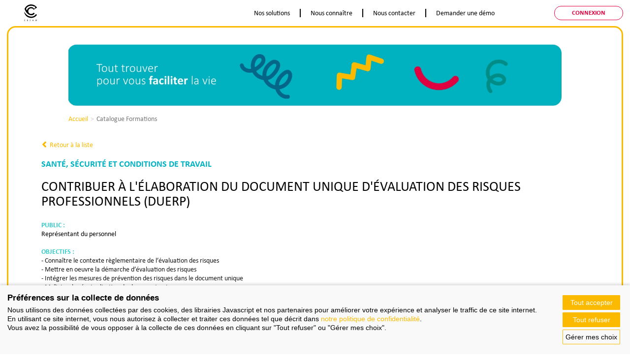

--- FILE ---
content_type: text/html; charset=UTF-8
request_url: https://www.cezam.fr/catalogue-formation/290759
body_size: 4952
content:

<!DOCTYPE html>
<html lang="fr"><head><meta charset="UTF-8" /><meta name="viewport" content="width=device-width, initial-scale=1.0" /><title>    Catalogue formations</title><meta name="description" content=""><link rel="icon" type="image/x-icon" href="/favicon.ico?version=38069c97" /><link href="//use.typekit.net/uiw8shy.css" rel="stylesheet" /><link rel="stylesheet" href="https://unpkg.com/leaflet@1.9.4/dist/leaflet.css" integrity="sha256-p4NxAoJBhIIN+hmNHrzRCf9tD/miZyoHS5obTRR9BMY=" crossorigin="" /><script src="https://unpkg.com/leaflet@1.9.4/dist/leaflet.js" integrity="sha256-20nQCchB9co0qIjJZRGuk2/Z9VM+kNiyxNV1lvTlZBo=" crossorigin=""></script><link rel="stylesheet" href="https://unpkg.com/leaflet.markercluster@1.5.3/dist/MarkerCluster.css" /><link rel="stylesheet" href="https://unpkg.com/leaflet.markercluster@1.5.3/dist/MarkerCluster.Default.css" /><script src="https://unpkg.com/leaflet.markercluster@1.5.3/dist/leaflet.markercluster.js"></script><link rel="stylesheet" href="/build/layout/cezam/css/mainv2.css?version=38069c97" /><script src="/build/layout/cezam/js/mainv2.js?version=38069c97"></script><script>
                $(document).ready(function() {

                    $('.blocks .block-item a').click(function(event){
                       window.location = $(this).attr('href');
                       event.preventDefault();
                       event.stopPropagation();
                    });
                    $('.blocks .block-item').click(function(event){
                        var href = $(this).find('a.block-item-read-more').attr('href');
                        if (href){
                            window.location = href;
                        }else{
                            var href = $(this).find('a').attr('href');
                            if (href) {
                                window.location = href;
                            }
                        }
                        event.preventDefault();
                    });
                    $('.events article').click(function(event){
                        var href = $(this).find('a').attr('href');
                        if (href){
                            window.location = href;
                        }
                        event.preventDefault();
                    });
                    $('.scrollTop').on('click', function(e){
                        e.preventDefault();
                        $('html, body').animate({scrollTop:0}, {duration: 500, easing: 'swing'});
                    });
                    $('.image-gallery').each(function() { // the containers for all your galleries
                        $(this).magnificPopup({
                            delegate: 'a',
                            type: 'image',
                            tLoading: 'Chargement ...',
                            mainClass: 'mfp-img-mobile',
                            gallery: {
                                enabled: true,
                                navigateByImgClick: true,
                                preload: [0,1] // Will preload 0 - before current, and 1 after the current image
                            },
                            image: {
                                tError: '<a href="%url%">L\'image</a> ne peut pas être chargée.',
//                                titleSrc: function(item) {
//                                    return item.el.attr('title') + '<small>' + item.el.data('description') + '</small>';
//                                }
                            }
                        });
                    });
                    $('.contextualWindowOpener').click(function(){
                        var target = $(this).data('target');
                        if (target){
                            $(target).toggle();
                        }
                        return false;
                    });
                    $('.contextual-window .contextual-btn-close').click(function(){
                        $(this).parent().parent().hide();
                        return false;
                    });
                });
            </script><script src="https://consent.extrazimut.net/consent.js"></script></head><body class="cezam-body "><header><div class="overlay overlay-menu"></div></header><div class="TopBar TopBar--transparent  TopBar--small Animation Animation--fadeIn Animation--duration3"><a href="/" class="TopBar-logo  TopBar-logo--large"><img src="/img/cezam/logo-cezam.svg?version=38069c97" alt="Logo Cezam" class="TopBar-logo-image TopBar-logo-image--reg" /></a><div class="TopBar-section"><div class="TopBar-buttons mobile-only"><a href="/pre_login" class="Btn Btn--round Btn--upper Btn--red Btn--displayTextOnMobile">Connexion</a></div><nav class="MainMenu "><button class="MainMenu-btn" aria-label="Menu"></button><div class="MainMenu-content"><div class="MainMenu-itemsContainer"><ul class="MainMenu-items"><li class="hasMoreThanOneChildren MainMenu-item first"><a href="#" class="MainMenu-item-link">
            Nos solutions</a><ul class="MainMenu-item-subMenu"><li class="MainMenu-item first"><a href="/nos-solutions/formations-cse" class="MainMenu-item-link">
            Formations CSE</a></li><li class="MainMenu-item"><a href="/nos-solutions/services-et-accompagnement" class="MainMenu-item-link">
            Services et accompagnement</a></li><li class="MainMenu-item"><a href="/nos-solutions/outils-et-logiciels" class="MainMenu-item-link">
            Outils et logiciels</a></li><li class="MainMenu-item"><a href="/nos-solutions/billetterie-avantages" class="MainMenu-item-link">
            Billetterie, avantages</a></li><li class="MainMenu-item"><a href="/nos-solutions/sorties-voyages-sejours" class="MainMenu-item-link">
            Sorties, voyages, séjours</a></li><li class="MainMenu-item last"><a href="/nos-solutions/animations-culturelles-cse" class="MainMenu-item-link">
            Animations culturelles</a></li></ul></li><li class="MainMenu-item"><a href="/nous-connaitre" class="MainMenu-item-link">
            Nous connaître</a></li><li class="MainMenu-item"><a href="/nous-contacter" class="MainMenu-item-link">
            Nous contacter</a></li><li class="MainMenu-item last"><a href="/demander-une-demo" class="MainMenu-item-link">
            Demander une démo</a></li></ul></div><div class="MainMenu-addon no-mobile"><a href="/pre_login" class="Btn Btn--round Btn--upper Btn--red">Connexion</a></div></div></nav></div></div><a name="body-top"></a><div class="BodyContainer BodyContainer--border  BodyContainer--smallMarginTop"><div class="Body Body--fullWidth Body--smallMargin"><img src="/mediacenter/uploads/xxl/header_formation.png" alt="Header formation" style="width:100%;" /><div id="breadcrumb"><ul class="breadcrumb"><li><a href="https://www.cezam.fr/">Accueil</a></li><li class="active">Catalogue Formations</li></ul></div></div><div class="Body Body--fullWidth Body--smallPadding Body--smallMargin"><section class="container"><a href="#" onclick="window.history.back();return false;"><i class="glyphicon glyphicon-chevron-left"></i> Retour à la liste</a><br><br><div class="main-content"><article class="catalog-detail"><div class="theme-page">Santé, sécurité et conditions de travail</div><h1>CONTRIBUER À L'ÉLABORATION DU DOCUMENT UNIQUE D'ÉVALUATION DES RISQUES PROFESSIONNELS (DUERP)</h1><div class="presentation"><div><p><!--StartFragment--></p><p><span style="color: #000000; font-size: 10pt;"><!--StartFragment--></span></p><p><strong><span style="color: #33cccc;">PUBLIC :<br /></span></strong><span style="color: #33cccc;"><span style="color: #000000;">Repr&eacute;sentant du personnel</span></span><strong><span style="color: #33cccc;"><br /><br />OBJECTIFS :</span></strong><br />- Conna&icirc;tre le contexte r&egrave;glementaire de l&rsquo;&eacute;valuation des risques<br />- Mettre en oeuvre la d&eacute;marche d&rsquo;&eacute;valuation des risques<br />- Int&eacute;grer les mesures de pr&eacute;vention des risques dans le document unique<br />- Ma&icirc;triser la r&eacute;actualisation du document unique<br /><br /><span style="color: #33cccc;"><strong>PROGRAMME :</strong></span><br /><strong>Le contexte r&eacute;glementaire de l'&eacute;valuation des risques<br /></strong>&bull;&nbsp;Les aspects r&eacute;glementaires<br />&bull;&nbsp;Les principes g&eacute;n&eacute;raux de pr&eacute;vention<br /><br /><strong>La mise en oeuvre de l'&eacute;valuation des risques<br /></strong>&bull;&nbsp;Le principe d'apparition du dommage et la notion de situation dangereuse<br />&bull;&nbsp;La mise en oeuvre d'un document unique : d&eacute;finition des unit&eacute;s de travail et pr&eacute;sentation d'une m&eacute;thode de cotations des risques<br /><br /><strong>L'int&eacute;gration des mesures de pr&eacute;vention dans un document unique<br /></strong>&bull;&nbsp;Les diff&eacute;rents niveaux de mesure de pr&eacute;vention<br />&bull;&nbsp;Les crit&egrave;res d'efficacit&eacute; et la notion de ma&icirc;trise des risques<br />&bull;&nbsp;La proposition d'un plan d'action en lien avec l'&eacute;valuation des risques<br /><br /><strong>La r&eacute;actualisation et la mise &agrave; jour de l'&eacute;valuation<br /></strong>&bull;&nbsp;Comment faire vivre un document unique ?<br /><br /><span style="color: #33cccc;"><strong>ACCESSIBILIT&Eacute; :</strong></span><br />Session accessible aux personnes en situation de handicap.<br /><br /><span style="color: #33cccc;"><strong>MOYENS ET M&Eacute;THODES P&Eacute;DAGOGIQUES</strong></span><br /><span style="color: #33cccc;"><strong>&Eacute;VALUATION ET SUIVI</strong></span><br />Informations accessibles dans le programme<br /><br /><span style="color: #ff9900;"><strong>TARIF :</strong></span><br />Adh&eacute;rent&nbsp;: 380&nbsp;&euro;/stagiaire/jour/d&eacute;jeuner inclus<br />Non-adh&eacute;rent&nbsp;: 494&nbsp;&euro;/stagiaire/jour/d&eacute;jeuner inclus<br /><em>*sur devis pour la formation en intra</em></p><p><span style="color: #ff9900;"><strong>Dur&eacute;e</strong>&nbsp;:</span> 1 jour</p></div></div><div class="clearfix"></div><div class="tabs tabs-more"><!-- Nav tabs --><ul class="nav nav-tabs" role="tablist"><li role="presentation" class="active"><a href="#tarifs" data-id="prices" aria-controls="tarifs" role="tab" data-toggle="tab">Prochaines sessions</a></li></ul><!-- Tab panes --><div class="tab-content"><div role="tabpanel" class="tab-pane active fade in" id="tarifs"><a name="sessions"></a><table class="table table-condensed"><tr><td>
                                                                                    
                             - Sur devis - Nous consulter                            </td><td class="text-left"><a href="/catalogue-formation/290759/information/2286825" class="btn btn-action btn-s" style="margin:0 5px 0 0;">Demande de renseignements</a><a href="/catalogue-formation/290759/inscription/2286825" class="btn btn-action btn-s" disabled>Demande d'inscription</a></td></tr><tr><td>
                                                                                                                                                                                vendredi 04 septembre 2026
                             - Angers - 1 journée                            </td><td class="text-left"><a href="/catalogue-formation/290759/information/1766228" class="btn btn-action btn-s" style="margin:0 5px 0 0;">Demande de renseignements</a><a href="/catalogue-formation/290759/inscription/1766228" class="btn btn-action btn-s" disabled>Demande d'inscription</a></td></tr></table><br><div class="alert alert-danger">L'inscription est réservée aux élus identifiés</div></div><div role="tabpanel" class="tab-pane fade" id="coordonnees"><div class="tab-content-limited catalog-addresses" ><div class="row"><div class="col-md-4"></div><div class="col-md-8"><div id="cataloMap"></div></div></div></div></div></div></div></article></div></section><script src="https://maps.googleapis.com/maps/api/js?v=3.exp&amp;key=AIzaSyCko27H6oMYRj0HBE9MiP80dTNamlPIt7E"></script><script>

    $(document).ready(function () {
        var mapLoaded=false;
        $('a[data-toggle="tab"]').on('shown.bs.tab', function (e) {
            if($(e.target).data('id') == 'coordonnates' && !mapLoaded){
                            }

            e.relatedTarget // previous active tab
        })




    });

    //document.addEventListener("unload", bookmark.sendRequest);


    function closeAllInfoWindows() {
        for (var i=0;i<infoWindows.length;i++) {
            infoWindows[i].close();
        }
    }
    var infoWindows = [];
    var markersCount = 0;
    var markers = [];
    function initializeMap() {
        map = new google.maps.Map(document.getElementById('cataloMap'), {
            zoom: 10,
            center: new google.maps.LatLng('48.859268', '2.347404')
        });
        var maxLat = -99, maxLng = -99, minLat = 99, minLng = 99;
                
        if (markersCount > 1){
            var rectangleAffichage = new google.maps.LatLngBounds();
            zoom_top_left=new google.maps.LatLng(maxLat,minLng);
            zoom_bottom_right=new google.maps.LatLng(minLat,maxLng);
            rectangleAffichage.extend(zoom_top_left);
            rectangleAffichage.extend(zoom_bottom_right);
            map.fitBounds(rectangleAffichage);
        }else{
            map.setCenter(new google.maps.LatLng(maxLat,minLng));
        }

    }
</script></div></div><footer class="Footer"><div class="Footer-content"><div class="Footer-logos"><br></div><div class="Footer-body"><div class="Footer-body-section Footer-body-section--logo"><img src="/img/cezam/logo-cezam-inv.svg?version=38069c97" alt="Logo" class="Footer-body-section-logo" /></div><div class="Footer-body-section Footer-body-section--menu"><div class="Footer-body-section"><div class="Footer-title">Nos solutions</div><ul class="Footer-menu"><li class="Footer-menu-item"><a href="/nos-solutions-footer/formations-footer">Formations CSE</a></li><li class="Footer-menu-item"><a href="/nos-solutions-footer/services-accompagnement-footer">Services et accompagnement</a></li><li class="Footer-menu-item"><a href="/nos-solutions-footer/outils-logiciels-footer">Outils et logiciels</a></li><li class="Footer-menu-item"><a href="/nos-solutions-footer/billetterie-avantages-footer">Billetterie, avantages</a></li><li class="Footer-menu-item"><a href="/nos-solutions-footer/sorties-voyages-sejours-footer">Sorties, voyages, séjours</a></li><li class="Footer-menu-item"><a href="/nos-solutions-footer/animations-culturelles-footer">Animations culturelles</a></li></ul></div><div class="Footer-body-section"><div class="Footer-title">Nous connaître</div><ul class="Footer-menu"><li class="Footer-menu-item"><a href="/nous-connaitre-footer/qui-sommes-nous-footer">Qui sommes-nous ?</a></li><li class="Footer-menu-item"><a href="/nous-connaitre-footer/nos-valeurs-footer">Nos valeurs</a></li></ul></div><div class="Footer-body-section"><div class="Footer-title">Besoin d&#039;aide ?</div><ul class="Footer-menu"><li class="Footer-menu-item"><a href="/besoin-d-aide-footer/faq">FAQ</a></li><li class="Footer-menu-item"><a href="/besoin-d-aide-footer/nous-contacter">Nous contacter</a></li></ul></div><div class="Footer-body-section"><div class="Footer-title">À propos</div><ul class="Footer-menu"><li class="Footer-menu-item"><a href="/a-propos-footer/donnees-personnelles-2">Données personnelles</a></li><li class="Footer-menu-item"><a href="/a-propos-footer/mentions-legales-2">Mentions légales</a></li></ul></div></div></div><div class="Footer-bottom"><div></div><div>© Azimut - Créateur de solutions numériques</div><div></div></div></div></footer><script>
                azimutConsentManager.create({
                    consent: {
                        required: {},
                        gtag: {measurementId: 'G-VGRMT4MRM1'}
                    },
                    privacyUrl: 'https://www.cezam.fr/donnees-personnelles-2',
                    locale: 'fr'
                });
            </script><script src="/js/catalog.js?version=38069c97"></script><script src="/js/scrollVisibilityObserver.js?version=38069c97"></script><script>
                $(document).ready(function(){
                    $(".menu-link-toggle").click(function(){
                        $("#hamburger-1").toggleClass("is-active");
                        $(".menu-items").toggleClass("menu-toggleshow");
                        $("header .overlay-menu").toggle();
                    });
                    $("header .overlay-menu").click(function(){
                        $(".menu-link-toggle").first().trigger('click');
                    });

                    $(".overlay-search-toggle").click(function(){
                        $('.overlay-search').hide();
                    });

                    $('[data-toggle="tooltip"]').tooltip();
                    $('[data-toggle="popover"]').popover();

                    $(document).scroll(function(){
                        if($(this).scrollTop() > 450){
                            $('.scrollTop').show();
                            $('#headerMenu-responsive .menu-link-toggle').addClass('negative');
                        }else{
                            $('.scrollTop').hide();
                            $('#headerMenu-responsive .menu-link-toggle').removeClass('negative');
                        }
                    });

                });


                function displaySearch(){
                    $('.overlay-search').show();
                }

                $('.carousel').each(function(){
                    var id = $(this).attr('id');
                    $(this).find('.main-slider-item').each(function (index) {
                        if(index == 0){
                            $(this).parent().parent().find('.carousel-indicators').append("<li class=\"active\" data-target=\"#"+ id +"\" data-slide-to=\""+index+"\"></li>");
                        }else{
                            $(this).parent().parent().find('.carousel-indicators').append("<li data-target=\"#"+ id +"\" data-slide-to=\""+index+"\"></li>");
                        }
                    });
                });
                $('.carousel .main-slider-item:nth-child(1)').addClass('active');
                $('.carousel').carousel();
            </script></body></html>

--- FILE ---
content_type: text/css
request_url: https://www.cezam.fr/build/layout/cezam/css/mainv2.css?version=38069c97
body_size: 59796
content:
/*! normalize.css v3.0.2 | MIT License | git.io/normalize */html{font-family:sans-serif;-ms-text-size-adjust:100%;-webkit-text-size-adjust:100%}body{margin:0}article,aside,details,figcaption,figure,footer,header,hgroup,main,menu,nav,section,summary{display:block}audio,canvas,progress,video{display:inline-block;vertical-align:baseline}audio:not([controls]){display:none;height:0}[hidden],template{display:none}a{background-color:transparent}a:active,a:hover{outline:0}abbr[title]{border-bottom:1px dotted}b,strong{font-weight:bold}dfn{font-style:italic}h1{font-size:2em;margin:.67em 0}mark{background:#ff0;color:#000}small{font-size:80%}sub,sup{font-size:75%;line-height:0;position:relative;vertical-align:baseline}sup{top:-0.5em}sub{bottom:-0.25em}img{border:0}svg:not(:root){overflow:hidden}figure{margin:1em 40px}hr{-moz-box-sizing:content-box;box-sizing:content-box;height:0}pre{overflow:auto}code,kbd,pre,samp{font-family:monospace,monospace;font-size:1em}button,input,optgroup,select,textarea{color:inherit;font:inherit;margin:0}button{overflow:visible}button,select{text-transform:none}button,html input[type="button"],input[type="reset"],input[type="submit"]{-webkit-appearance:button;cursor:pointer}button[disabled],html input[disabled]{cursor:default}button::-moz-focus-inner,input::-moz-focus-inner{border:0;padding:0}input{line-height:normal}input[type="checkbox"],input[type="radio"]{box-sizing:border-box;padding:0}input[type="number"]::-webkit-inner-spin-button,input[type="number"]::-webkit-outer-spin-button{height:auto}input[type="search"]{-webkit-appearance:textfield;-moz-box-sizing:content-box;-webkit-box-sizing:content-box;box-sizing:content-box}input[type="search"]::-webkit-search-cancel-button,input[type="search"]::-webkit-search-decoration{-webkit-appearance:none}fieldset{border:1px solid #c0c0c0;margin:0 2px;padding:.35em .625em .75em}legend{border:0;padding:0}textarea{overflow:auto}optgroup{font-weight:bold}table{border-collapse:collapse;border-spacing:0}td,th{padding:0}/*! Source: https://github.com/h5bp/html5-boilerplate/blob/master/src/css/main.css */@media print{*,*:before,*:after{background:transparent !important;color:#000 !important;box-shadow:none !important;text-shadow:none !important}a,a:visited{text-decoration:underline}a[href]:after{content:" (" attr(href) ")"}abbr[title]:after{content:" (" attr(title) ")"}a[href^="#"]:after,a[href^="javascript:"]:after{content:""}pre,blockquote{border:1px solid #999;page-break-inside:avoid}thead{display:table-header-group}tr,img{page-break-inside:avoid}img{max-width:100% !important}p,h2,h3{orphans:3;widows:3}h2,h3{page-break-after:avoid}select{background:#fff !important}.navbar{display:none}.btn>.caret,.dropup>.btn>.caret{border-top-color:#000 !important}.label{border:1px solid #000}.table{border-collapse:collapse !important}.table td,.table th{background-color:#fff !important}.table-bordered th,.table-bordered td{border:1px solid #ddd !important}}@font-face{font-family:'Glyphicons Halflings';src:url('../../../assets/glyphicons-halflings-regular.eot');src:url('../../../assets/glyphicons-halflings-regular.eot') format('embedded-opentype'),url('../../../assets/glyphicons-halflings-regular.woff2') format('woff2'),url('../../../assets/glyphicons-halflings-regular.woff') format('woff'),url('../../../assets/glyphicons-halflings-regular.ttf') format('truetype'),url('../../../assets/glyphicons-halflings-regular.svg') format('svg')}.glyphicon{position:relative;top:1px;display:inline-block;font-family:'Glyphicons Halflings';font-style:normal;font-weight:normal;line-height:1;-webkit-font-smoothing:antialiased;-moz-osx-font-smoothing:grayscale}.glyphicon-asterisk:before{content:"\2a"}.glyphicon-plus:before{content:"\2b"}.glyphicon-euro:before,.glyphicon-eur:before{content:"\20ac"}.glyphicon-minus:before{content:"\2212"}.glyphicon-cloud:before{content:"\2601"}.glyphicon-envelope:before{content:"\2709"}.glyphicon-pencil:before{content:"\270f"}.glyphicon-glass:before{content:"\e001"}.glyphicon-music:before{content:"\e002"}.glyphicon-search:before{content:"\e003"}.glyphicon-heart:before{content:"\e005"}.glyphicon-star:before{content:"\e006"}.glyphicon-star-empty:before{content:"\e007"}.glyphicon-user:before{content:"\e008"}.glyphicon-film:before{content:"\e009"}.glyphicon-th-large:before{content:"\e010"}.glyphicon-th:before{content:"\e011"}.glyphicon-th-list:before{content:"\e012"}.glyphicon-ok:before{content:"\e013"}.glyphicon-remove:before{content:"\e014"}.glyphicon-zoom-in:before{content:"\e015"}.glyphicon-zoom-out:before{content:"\e016"}.glyphicon-off:before{content:"\e017"}.glyphicon-signal:before{content:"\e018"}.glyphicon-cog:before{content:"\e019"}.glyphicon-trash:before{content:"\e020"}.glyphicon-home:before{content:"\e021"}.glyphicon-file:before{content:"\e022"}.glyphicon-time:before{content:"\e023"}.glyphicon-road:before{content:"\e024"}.glyphicon-download-alt:before{content:"\e025"}.glyphicon-download:before{content:"\e026"}.glyphicon-upload:before{content:"\e027"}.glyphicon-inbox:before{content:"\e028"}.glyphicon-play-circle:before{content:"\e029"}.glyphicon-repeat:before{content:"\e030"}.glyphicon-refresh:before{content:"\e031"}.glyphicon-list-alt:before{content:"\e032"}.glyphicon-lock:before{content:"\e033"}.glyphicon-flag:before{content:"\e034"}.glyphicon-headphones:before{content:"\e035"}.glyphicon-volume-off:before{content:"\e036"}.glyphicon-volume-down:before{content:"\e037"}.glyphicon-volume-up:before{content:"\e038"}.glyphicon-qrcode:before{content:"\e039"}.glyphicon-barcode:before{content:"\e040"}.glyphicon-tag:before{content:"\e041"}.glyphicon-tags:before{content:"\e042"}.glyphicon-book:before{content:"\e043"}.glyphicon-bookmark:before{content:"\e044"}.glyphicon-print:before{content:"\e045"}.glyphicon-camera:before{content:"\e046"}.glyphicon-font:before{content:"\e047"}.glyphicon-bold:before{content:"\e048"}.glyphicon-italic:before{content:"\e049"}.glyphicon-text-height:before{content:"\e050"}.glyphicon-text-width:before{content:"\e051"}.glyphicon-align-left:before{content:"\e052"}.glyphicon-align-center:before{content:"\e053"}.glyphicon-align-right:before{content:"\e054"}.glyphicon-align-justify:before{content:"\e055"}.glyphicon-list:before{content:"\e056"}.glyphicon-indent-left:before{content:"\e057"}.glyphicon-indent-right:before{content:"\e058"}.glyphicon-facetime-video:before{content:"\e059"}.glyphicon-picture:before{content:"\e060"}.glyphicon-map-marker:before{content:"\e062"}.glyphicon-adjust:before{content:"\e063"}.glyphicon-tint:before{content:"\e064"}.glyphicon-edit:before{content:"\e065"}.glyphicon-share:before{content:"\e066"}.glyphicon-check:before{content:"\e067"}.glyphicon-move:before{content:"\e068"}.glyphicon-step-backward:before{content:"\e069"}.glyphicon-fast-backward:before{content:"\e070"}.glyphicon-backward:before{content:"\e071"}.glyphicon-play:before{content:"\e072"}.glyphicon-pause:before{content:"\e073"}.glyphicon-stop:before{content:"\e074"}.glyphicon-forward:before{content:"\e075"}.glyphicon-fast-forward:before{content:"\e076"}.glyphicon-step-forward:before{content:"\e077"}.glyphicon-eject:before{content:"\e078"}.glyphicon-chevron-left:before{content:"\e079"}.glyphicon-chevron-right:before{content:"\e080"}.glyphicon-plus-sign:before{content:"\e081"}.glyphicon-minus-sign:before{content:"\e082"}.glyphicon-remove-sign:before{content:"\e083"}.glyphicon-ok-sign:before{content:"\e084"}.glyphicon-question-sign:before{content:"\e085"}.glyphicon-info-sign:before{content:"\e086"}.glyphicon-screenshot:before{content:"\e087"}.glyphicon-remove-circle:before{content:"\e088"}.glyphicon-ok-circle:before{content:"\e089"}.glyphicon-ban-circle:before{content:"\e090"}.glyphicon-arrow-left:before{content:"\e091"}.glyphicon-arrow-right:before{content:"\e092"}.glyphicon-arrow-up:before{content:"\e093"}.glyphicon-arrow-down:before{content:"\e094"}.glyphicon-share-alt:before{content:"\e095"}.glyphicon-resize-full:before{content:"\e096"}.glyphicon-resize-small:before{content:"\e097"}.glyphicon-exclamation-sign:before{content:"\e101"}.glyphicon-gift:before{content:"\e102"}.glyphicon-leaf:before{content:"\e103"}.glyphicon-fire:before{content:"\e104"}.glyphicon-eye-open:before{content:"\e105"}.glyphicon-eye-close:before{content:"\e106"}.glyphicon-warning-sign:before{content:"\e107"}.glyphicon-plane:before{content:"\e108"}.glyphicon-calendar:before{content:"\e109"}.glyphicon-random:before{content:"\e110"}.glyphicon-comment:before{content:"\e111"}.glyphicon-magnet:before{content:"\e112"}.glyphicon-chevron-up:before{content:"\e113"}.glyphicon-chevron-down:before{content:"\e114"}.glyphicon-retweet:before{content:"\e115"}.glyphicon-shopping-cart:before{content:"\e116"}.glyphicon-folder-close:before{content:"\e117"}.glyphicon-folder-open:before{content:"\e118"}.glyphicon-resize-vertical:before{content:"\e119"}.glyphicon-resize-horizontal:before{content:"\e120"}.glyphicon-hdd:before{content:"\e121"}.glyphicon-bullhorn:before{content:"\e122"}.glyphicon-bell:before{content:"\e123"}.glyphicon-certificate:before{content:"\e124"}.glyphicon-thumbs-up:before{content:"\e125"}.glyphicon-thumbs-down:before{content:"\e126"}.glyphicon-hand-right:before{content:"\e127"}.glyphicon-hand-left:before{content:"\e128"}.glyphicon-hand-up:before{content:"\e129"}.glyphicon-hand-down:before{content:"\e130"}.glyphicon-circle-arrow-right:before{content:"\e131"}.glyphicon-circle-arrow-left:before{content:"\e132"}.glyphicon-circle-arrow-up:before{content:"\e133"}.glyphicon-circle-arrow-down:before{content:"\e134"}.glyphicon-globe:before{content:"\e135"}.glyphicon-wrench:before{content:"\e136"}.glyphicon-tasks:before{content:"\e137"}.glyphicon-filter:before{content:"\e138"}.glyphicon-briefcase:before{content:"\e139"}.glyphicon-fullscreen:before{content:"\e140"}.glyphicon-dashboard:before{content:"\e141"}.glyphicon-paperclip:before{content:"\e142"}.glyphicon-heart-empty:before{content:"\e143"}.glyphicon-link:before{content:"\e144"}.glyphicon-phone:before{content:"\e145"}.glyphicon-pushpin:before{content:"\e146"}.glyphicon-usd:before{content:"\e148"}.glyphicon-gbp:before{content:"\e149"}.glyphicon-sort:before{content:"\e150"}.glyphicon-sort-by-alphabet:before{content:"\e151"}.glyphicon-sort-by-alphabet-alt:before{content:"\e152"}.glyphicon-sort-by-order:before{content:"\e153"}.glyphicon-sort-by-order-alt:before{content:"\e154"}.glyphicon-sort-by-attributes:before{content:"\e155"}.glyphicon-sort-by-attributes-alt:before{content:"\e156"}.glyphicon-unchecked:before{content:"\e157"}.glyphicon-expand:before{content:"\e158"}.glyphicon-collapse-down:before{content:"\e159"}.glyphicon-collapse-up:before{content:"\e160"}.glyphicon-log-in:before{content:"\e161"}.glyphicon-flash:before{content:"\e162"}.glyphicon-log-out:before{content:"\e163"}.glyphicon-new-window:before{content:"\e164"}.glyphicon-record:before{content:"\e165"}.glyphicon-save:before{content:"\e166"}.glyphicon-open:before{content:"\e167"}.glyphicon-saved:before{content:"\e168"}.glyphicon-import:before{content:"\e169"}.glyphicon-export:before{content:"\e170"}.glyphicon-send:before{content:"\e171"}.glyphicon-floppy-disk:before{content:"\e172"}.glyphicon-floppy-saved:before{content:"\e173"}.glyphicon-floppy-remove:before{content:"\e174"}.glyphicon-floppy-save:before{content:"\e175"}.glyphicon-floppy-open:before{content:"\e176"}.glyphicon-credit-card:before{content:"\e177"}.glyphicon-transfer:before{content:"\e178"}.glyphicon-cutlery:before{content:"\e179"}.glyphicon-header:before{content:"\e180"}.glyphicon-compressed:before{content:"\e181"}.glyphicon-earphone:before{content:"\e182"}.glyphicon-phone-alt:before{content:"\e183"}.glyphicon-tower:before{content:"\e184"}.glyphicon-stats:before{content:"\e185"}.glyphicon-sd-video:before{content:"\e186"}.glyphicon-hd-video:before{content:"\e187"}.glyphicon-subtitles:before{content:"\e188"}.glyphicon-sound-stereo:before{content:"\e189"}.glyphicon-sound-dolby:before{content:"\e190"}.glyphicon-sound-5-1:before{content:"\e191"}.glyphicon-sound-6-1:before{content:"\e192"}.glyphicon-sound-7-1:before{content:"\e193"}.glyphicon-copyright-mark:before{content:"\e194"}.glyphicon-registration-mark:before{content:"\e195"}.glyphicon-cloud-download:before{content:"\e197"}.glyphicon-cloud-upload:before{content:"\e198"}.glyphicon-tree-conifer:before{content:"\e199"}.glyphicon-tree-deciduous:before{content:"\e200"}.glyphicon-cd:before{content:"\e201"}.glyphicon-save-file:before{content:"\e202"}.glyphicon-open-file:before{content:"\e203"}.glyphicon-level-up:before{content:"\e204"}.glyphicon-copy:before{content:"\e205"}.glyphicon-paste:before{content:"\e206"}.glyphicon-alert:before{content:"\e209"}.glyphicon-equalizer:before{content:"\e210"}.glyphicon-king:before{content:"\e211"}.glyphicon-queen:before{content:"\e212"}.glyphicon-pawn:before{content:"\e213"}.glyphicon-bishop:before{content:"\e214"}.glyphicon-knight:before{content:"\e215"}.glyphicon-baby-formula:before{content:"\e216"}.glyphicon-tent:before{content:"\26fa"}.glyphicon-blackboard:before{content:"\e218"}.glyphicon-bed:before{content:"\e219"}.glyphicon-apple:before{content:"\f8ff"}.glyphicon-erase:before{content:"\e221"}.glyphicon-hourglass:before{content:"\231b"}.glyphicon-lamp:before{content:"\e223"}.glyphicon-duplicate:before{content:"\e224"}.glyphicon-piggy-bank:before{content:"\e225"}.glyphicon-scissors:before{content:"\e226"}.glyphicon-bitcoin:before{content:"\e227"}.glyphicon-btc:before{content:"\e227"}.glyphicon-xbt:before{content:"\e227"}.glyphicon-yen:before{content:"\00a5"}.glyphicon-jpy:before{content:"\00a5"}.glyphicon-ruble:before{content:"\20bd"}.glyphicon-rub:before{content:"\20bd"}.glyphicon-scale:before{content:"\e230"}.glyphicon-ice-lolly:before{content:"\e231"}.glyphicon-ice-lolly-tasted:before{content:"\e232"}.glyphicon-education:before{content:"\e233"}.glyphicon-option-horizontal:before{content:"\e234"}.glyphicon-option-vertical:before{content:"\e235"}.glyphicon-menu-hamburger:before{content:"\e236"}.glyphicon-modal-window:before{content:"\e237"}.glyphicon-oil:before{content:"\e238"}.glyphicon-grain:before{content:"\e239"}.glyphicon-sunglasses:before{content:"\e240"}.glyphicon-text-size:before{content:"\e241"}.glyphicon-text-color:before{content:"\e242"}.glyphicon-text-background:before{content:"\e243"}.glyphicon-object-align-top:before{content:"\e244"}.glyphicon-object-align-bottom:before{content:"\e245"}.glyphicon-object-align-horizontal:before{content:"\e246"}.glyphicon-object-align-left:before{content:"\e247"}.glyphicon-object-align-vertical:before{content:"\e248"}.glyphicon-object-align-right:before{content:"\e249"}.glyphicon-triangle-right:before{content:"\e250"}.glyphicon-triangle-left:before{content:"\e251"}.glyphicon-triangle-bottom:before{content:"\e252"}.glyphicon-triangle-top:before{content:"\e253"}.glyphicon-console:before{content:"\e254"}.glyphicon-superscript:before{content:"\e255"}.glyphicon-subscript:before{content:"\e256"}.glyphicon-menu-left:before{content:"\e257"}.glyphicon-menu-right:before{content:"\e258"}.glyphicon-menu-down:before{content:"\e259"}.glyphicon-menu-up:before{content:"\e260"}*{-webkit-box-sizing:border-box;-moz-box-sizing:border-box;box-sizing:border-box}*:before,*:after{-webkit-box-sizing:border-box;-moz-box-sizing:border-box;box-sizing:border-box}html{font-size:10px;-webkit-tap-highlight-color:rgba(0,0,0,0)}body{font-family:"Helvetica Neue",Helvetica,Arial,sans-serif;font-size:14px;line-height:1.42857143;color:#333;background-color:#fff}input,button,select,textarea{font-family:inherit;font-size:inherit;line-height:inherit}a{color:#337ab7;text-decoration:none}a:hover,a:focus{color:#23527c;text-decoration:underline}a:focus{outline:thin dotted;outline:5px auto -webkit-focus-ring-color;outline-offset:-2px}figure{margin:0}img{vertical-align:middle}.img-responsive,.thumbnail>img,.thumbnail a>img,.carousel-inner>.item>img,.carousel-inner>.item>a>img{display:block;max-width:100%;height:auto}.img-rounded{border-radius:6px}.img-thumbnail{padding:4px;line-height:1.42857143;background-color:#fff;border:1px solid #ddd;border-radius:4px;-webkit-transition:all .2s ease-in-out;-o-transition:all .2s ease-in-out;transition:all .2s ease-in-out;display:inline-block;max-width:100%;height:auto}.img-circle{border-radius:50%}hr{margin-top:20px;margin-bottom:20px;border:0;border-top:1px solid #eee}.sr-only{position:absolute;width:1px;height:1px;margin:-1px;padding:0;overflow:hidden;clip:rect(0, 0, 0, 0);border:0}.sr-only-focusable:active,.sr-only-focusable:focus{position:static;width:auto;height:auto;margin:0;overflow:visible;clip:auto}[role="button"]{cursor:pointer}h1,h2,h3,h4,h5,h6,.h1,.h2,.h3,.h4,.h5,.h6{font-family:inherit;font-weight:500;line-height:1.1;color:inherit}h1 small,h2 small,h3 small,h4 small,h5 small,h6 small,.h1 small,.h2 small,.h3 small,.h4 small,.h5 small,.h6 small,h1 .small,h2 .small,h3 .small,h4 .small,h5 .small,h6 .small,.h1 .small,.h2 .small,.h3 .small,.h4 .small,.h5 .small,.h6 .small{font-weight:normal;line-height:1;color:#777}h1,.h1,h2,.h2,h3,.h3{margin-top:20px;margin-bottom:10px}h1 small,.h1 small,h2 small,.h2 small,h3 small,.h3 small,h1 .small,.h1 .small,h2 .small,.h2 .small,h3 .small,.h3 .small{font-size:65%}h4,.h4,h5,.h5,h6,.h6{margin-top:10px;margin-bottom:10px}h4 small,.h4 small,h5 small,.h5 small,h6 small,.h6 small,h4 .small,.h4 .small,h5 .small,.h5 .small,h6 .small,.h6 .small{font-size:75%}h1,.h1{font-size:36px}h2,.h2{font-size:30px}h3,.h3{font-size:24px}h4,.h4{font-size:18px}h5,.h5{font-size:14px}h6,.h6{font-size:12px}p{margin:0 0 10px}.lead{margin-bottom:20px;font-size:16px;font-weight:300;line-height:1.4}@media (min-width:768px){.lead{font-size:21px}}small,.small{font-size:85%}mark,.mark{background-color:#fcf8e3;padding:.2em}.text-left{text-align:left}.text-right{text-align:right}.text-center{text-align:center}.text-justify{text-align:justify}.text-nowrap{white-space:nowrap}.text-lowercase{text-transform:lowercase}.text-uppercase{text-transform:uppercase}.text-capitalize{text-transform:capitalize}.text-muted{color:#777}.text-primary{color:#337ab7}a.text-primary:hover{color:#286090}.text-success{color:#3c763d}a.text-success:hover{color:#2b542c}.text-info{color:#31708f}a.text-info:hover{color:#245269}.text-warning{color:#8a6d3b}a.text-warning:hover{color:#66512c}.text-danger{color:#a94442}a.text-danger:hover{color:#843534}.bg-primary{color:#fff;background-color:#337ab7}a.bg-primary:hover{background-color:#286090}.bg-success{background-color:#dff0d8}a.bg-success:hover{background-color:#c1e2b3}.bg-info{background-color:#d9edf7}a.bg-info:hover{background-color:#afd9ee}.bg-warning{background-color:#fcf8e3}a.bg-warning:hover{background-color:#f7ecb5}.bg-danger{background-color:#f2dede}a.bg-danger:hover{background-color:#e4b9b9}.page-header{padding-bottom:9px;margin:40px 0 20px;border-bottom:1px solid #eee}ul,ol{margin-top:0;margin-bottom:10px}ul ul,ol ul,ul ol,ol ol{margin-bottom:0}.list-unstyled{padding-left:0;list-style:none}.list-inline{padding-left:0;list-style:none;margin-left:-5px}.list-inline>li{display:inline-block;padding-left:5px;padding-right:5px}dl{margin-top:0;margin-bottom:20px}dt,dd{line-height:1.42857143}dt{font-weight:bold}dd{margin-left:0}@media (min-width:768px){.dl-horizontal dt{float:left;width:160px;clear:left;text-align:right;overflow:hidden;text-overflow:ellipsis;white-space:nowrap}.dl-horizontal dd{margin-left:180px}}abbr[title],abbr[data-original-title]{cursor:help;border-bottom:1px dotted #777}.initialism{font-size:90%;text-transform:uppercase}blockquote{padding:10px 20px;margin:0 0 20px;font-size:17.5px;border-left:5px solid #eee}blockquote p:last-child,blockquote ul:last-child,blockquote ol:last-child{margin-bottom:0}blockquote footer,blockquote small,blockquote .small{display:block;font-size:80%;line-height:1.42857143;color:#777}blockquote footer:before,blockquote small:before,blockquote .small:before{content:'\2014 \00A0'}.blockquote-reverse,blockquote.pull-right{padding-right:15px;padding-left:0;border-right:5px solid #eee;border-left:0;text-align:right}.blockquote-reverse footer:before,blockquote.pull-right footer:before,.blockquote-reverse small:before,blockquote.pull-right small:before,.blockquote-reverse .small:before,blockquote.pull-right .small:before{content:''}.blockquote-reverse footer:after,blockquote.pull-right footer:after,.blockquote-reverse small:after,blockquote.pull-right small:after,.blockquote-reverse .small:after,blockquote.pull-right .small:after{content:'\00A0 \2014'}address{margin-bottom:20px;font-style:normal;line-height:1.42857143}code,kbd,pre,samp{font-family:Menlo,Monaco,Consolas,"Courier New",monospace}code{padding:2px 4px;font-size:90%;color:#c7254e;background-color:#f9f2f4;border-radius:4px}kbd{padding:2px 4px;font-size:90%;color:#fff;background-color:#333;border-radius:3px;box-shadow:inset 0 -1px 0 rgba(0,0,0,0.25)}kbd kbd{padding:0;font-size:100%;font-weight:bold;box-shadow:none}pre{display:block;padding:9.5px;margin:0 0 10px;font-size:13px;line-height:1.42857143;word-break:break-all;word-wrap:break-word;color:#333;background-color:#f5f5f5;border:1px solid #ccc;border-radius:4px}pre code{padding:0;font-size:inherit;color:inherit;white-space:pre-wrap;background-color:transparent;border-radius:0}.pre-scrollable{max-height:340px;overflow-y:scroll}.container{margin-right:auto;margin-left:auto;padding-left:15px;padding-right:15px}@media (min-width:768px){.container{width:750px}}@media (min-width:992px){.container{width:970px}}@media (min-width:1200px){.container{width:1170px}}.container-fluid{margin-right:auto;margin-left:auto;padding-left:15px;padding-right:15px}.row{margin-left:-15px;margin-right:-15px}.col-xs-1, .col-sm-1, .col-md-1, .col-lg-1, .col-xs-2, .col-sm-2, .col-md-2, .col-lg-2, .col-xs-3, .col-sm-3, .col-md-3, .col-lg-3, .col-xs-4, .col-sm-4, .col-md-4, .col-lg-4, .col-xs-5, .col-sm-5, .col-md-5, .col-lg-5, .col-xs-6, .col-sm-6, .col-md-6, .col-lg-6, .col-xs-7, .col-sm-7, .col-md-7, .col-lg-7, .col-xs-8, .col-sm-8, .col-md-8, .col-lg-8, .col-xs-9, .col-sm-9, .col-md-9, .col-lg-9, .col-xs-10, .col-sm-10, .col-md-10, .col-lg-10, .col-xs-11, .col-sm-11, .col-md-11, .col-lg-11, .col-xs-12, .col-sm-12, .col-md-12, .col-lg-12{position:relative;min-height:1px;padding-left:15px;padding-right:15px}.col-xs-1, .col-xs-2, .col-xs-3, .col-xs-4, .col-xs-5, .col-xs-6, .col-xs-7, .col-xs-8, .col-xs-9, .col-xs-10, .col-xs-11, .col-xs-12{float:left}.col-xs-12{width:100%}.col-xs-11{width:91.66666667%}.col-xs-10{width:83.33333333%}.col-xs-9{width:75%}.col-xs-8{width:66.66666667%}.col-xs-7{width:58.33333333%}.col-xs-6{width:50%}.col-xs-5{width:41.66666667%}.col-xs-4{width:33.33333333%}.col-xs-3{width:25%}.col-xs-2{width:16.66666667%}.col-xs-1{width:8.33333333%}.col-xs-pull-12{right:100%}.col-xs-pull-11{right:91.66666667%}.col-xs-pull-10{right:83.33333333%}.col-xs-pull-9{right:75%}.col-xs-pull-8{right:66.66666667%}.col-xs-pull-7{right:58.33333333%}.col-xs-pull-6{right:50%}.col-xs-pull-5{right:41.66666667%}.col-xs-pull-4{right:33.33333333%}.col-xs-pull-3{right:25%}.col-xs-pull-2{right:16.66666667%}.col-xs-pull-1{right:8.33333333%}.col-xs-pull-0{right:auto}.col-xs-push-12{left:100%}.col-xs-push-11{left:91.66666667%}.col-xs-push-10{left:83.33333333%}.col-xs-push-9{left:75%}.col-xs-push-8{left:66.66666667%}.col-xs-push-7{left:58.33333333%}.col-xs-push-6{left:50%}.col-xs-push-5{left:41.66666667%}.col-xs-push-4{left:33.33333333%}.col-xs-push-3{left:25%}.col-xs-push-2{left:16.66666667%}.col-xs-push-1{left:8.33333333%}.col-xs-push-0{left:auto}.col-xs-offset-12{margin-left:100%}.col-xs-offset-11{margin-left:91.66666667%}.col-xs-offset-10{margin-left:83.33333333%}.col-xs-offset-9{margin-left:75%}.col-xs-offset-8{margin-left:66.66666667%}.col-xs-offset-7{margin-left:58.33333333%}.col-xs-offset-6{margin-left:50%}.col-xs-offset-5{margin-left:41.66666667%}.col-xs-offset-4{margin-left:33.33333333%}.col-xs-offset-3{margin-left:25%}.col-xs-offset-2{margin-left:16.66666667%}.col-xs-offset-1{margin-left:8.33333333%}.col-xs-offset-0{margin-left:0}@media (min-width:768px){.col-sm-1, .col-sm-2, .col-sm-3, .col-sm-4, .col-sm-5, .col-sm-6, .col-sm-7, .col-sm-8, .col-sm-9, .col-sm-10, .col-sm-11, .col-sm-12{float:left}.col-sm-12{width:100%}.col-sm-11{width:91.66666667%}.col-sm-10{width:83.33333333%}.col-sm-9{width:75%}.col-sm-8{width:66.66666667%}.col-sm-7{width:58.33333333%}.col-sm-6{width:50%}.col-sm-5{width:41.66666667%}.col-sm-4{width:33.33333333%}.col-sm-3{width:25%}.col-sm-2{width:16.66666667%}.col-sm-1{width:8.33333333%}.col-sm-pull-12{right:100%}.col-sm-pull-11{right:91.66666667%}.col-sm-pull-10{right:83.33333333%}.col-sm-pull-9{right:75%}.col-sm-pull-8{right:66.66666667%}.col-sm-pull-7{right:58.33333333%}.col-sm-pull-6{right:50%}.col-sm-pull-5{right:41.66666667%}.col-sm-pull-4{right:33.33333333%}.col-sm-pull-3{right:25%}.col-sm-pull-2{right:16.66666667%}.col-sm-pull-1{right:8.33333333%}.col-sm-pull-0{right:auto}.col-sm-push-12{left:100%}.col-sm-push-11{left:91.66666667%}.col-sm-push-10{left:83.33333333%}.col-sm-push-9{left:75%}.col-sm-push-8{left:66.66666667%}.col-sm-push-7{left:58.33333333%}.col-sm-push-6{left:50%}.col-sm-push-5{left:41.66666667%}.col-sm-push-4{left:33.33333333%}.col-sm-push-3{left:25%}.col-sm-push-2{left:16.66666667%}.col-sm-push-1{left:8.33333333%}.col-sm-push-0{left:auto}.col-sm-offset-12{margin-left:100%}.col-sm-offset-11{margin-left:91.66666667%}.col-sm-offset-10{margin-left:83.33333333%}.col-sm-offset-9{margin-left:75%}.col-sm-offset-8{margin-left:66.66666667%}.col-sm-offset-7{margin-left:58.33333333%}.col-sm-offset-6{margin-left:50%}.col-sm-offset-5{margin-left:41.66666667%}.col-sm-offset-4{margin-left:33.33333333%}.col-sm-offset-3{margin-left:25%}.col-sm-offset-2{margin-left:16.66666667%}.col-sm-offset-1{margin-left:8.33333333%}.col-sm-offset-0{margin-left:0}}@media (min-width:992px){.col-md-1, .col-md-2, .col-md-3, .col-md-4, .col-md-5, .col-md-6, .col-md-7, .col-md-8, .col-md-9, .col-md-10, .col-md-11, .col-md-12{float:left}.col-md-12{width:100%}.col-md-11{width:91.66666667%}.col-md-10{width:83.33333333%}.col-md-9{width:75%}.col-md-8{width:66.66666667%}.col-md-7{width:58.33333333%}.col-md-6{width:50%}.col-md-5{width:41.66666667%}.col-md-4{width:33.33333333%}.col-md-3{width:25%}.col-md-2{width:16.66666667%}.col-md-1{width:8.33333333%}.col-md-pull-12{right:100%}.col-md-pull-11{right:91.66666667%}.col-md-pull-10{right:83.33333333%}.col-md-pull-9{right:75%}.col-md-pull-8{right:66.66666667%}.col-md-pull-7{right:58.33333333%}.col-md-pull-6{right:50%}.col-md-pull-5{right:41.66666667%}.col-md-pull-4{right:33.33333333%}.col-md-pull-3{right:25%}.col-md-pull-2{right:16.66666667%}.col-md-pull-1{right:8.33333333%}.col-md-pull-0{right:auto}.col-md-push-12{left:100%}.col-md-push-11{left:91.66666667%}.col-md-push-10{left:83.33333333%}.col-md-push-9{left:75%}.col-md-push-8{left:66.66666667%}.col-md-push-7{left:58.33333333%}.col-md-push-6{left:50%}.col-md-push-5{left:41.66666667%}.col-md-push-4{left:33.33333333%}.col-md-push-3{left:25%}.col-md-push-2{left:16.66666667%}.col-md-push-1{left:8.33333333%}.col-md-push-0{left:auto}.col-md-offset-12{margin-left:100%}.col-md-offset-11{margin-left:91.66666667%}.col-md-offset-10{margin-left:83.33333333%}.col-md-offset-9{margin-left:75%}.col-md-offset-8{margin-left:66.66666667%}.col-md-offset-7{margin-left:58.33333333%}.col-md-offset-6{margin-left:50%}.col-md-offset-5{margin-left:41.66666667%}.col-md-offset-4{margin-left:33.33333333%}.col-md-offset-3{margin-left:25%}.col-md-offset-2{margin-left:16.66666667%}.col-md-offset-1{margin-left:8.33333333%}.col-md-offset-0{margin-left:0}}@media (min-width:1200px){.col-lg-1, .col-lg-2, .col-lg-3, .col-lg-4, .col-lg-5, .col-lg-6, .col-lg-7, .col-lg-8, .col-lg-9, .col-lg-10, .col-lg-11, .col-lg-12{float:left}.col-lg-12{width:100%}.col-lg-11{width:91.66666667%}.col-lg-10{width:83.33333333%}.col-lg-9{width:75%}.col-lg-8{width:66.66666667%}.col-lg-7{width:58.33333333%}.col-lg-6{width:50%}.col-lg-5{width:41.66666667%}.col-lg-4{width:33.33333333%}.col-lg-3{width:25%}.col-lg-2{width:16.66666667%}.col-lg-1{width:8.33333333%}.col-lg-pull-12{right:100%}.col-lg-pull-11{right:91.66666667%}.col-lg-pull-10{right:83.33333333%}.col-lg-pull-9{right:75%}.col-lg-pull-8{right:66.66666667%}.col-lg-pull-7{right:58.33333333%}.col-lg-pull-6{right:50%}.col-lg-pull-5{right:41.66666667%}.col-lg-pull-4{right:33.33333333%}.col-lg-pull-3{right:25%}.col-lg-pull-2{right:16.66666667%}.col-lg-pull-1{right:8.33333333%}.col-lg-pull-0{right:auto}.col-lg-push-12{left:100%}.col-lg-push-11{left:91.66666667%}.col-lg-push-10{left:83.33333333%}.col-lg-push-9{left:75%}.col-lg-push-8{left:66.66666667%}.col-lg-push-7{left:58.33333333%}.col-lg-push-6{left:50%}.col-lg-push-5{left:41.66666667%}.col-lg-push-4{left:33.33333333%}.col-lg-push-3{left:25%}.col-lg-push-2{left:16.66666667%}.col-lg-push-1{left:8.33333333%}.col-lg-push-0{left:auto}.col-lg-offset-12{margin-left:100%}.col-lg-offset-11{margin-left:91.66666667%}.col-lg-offset-10{margin-left:83.33333333%}.col-lg-offset-9{margin-left:75%}.col-lg-offset-8{margin-left:66.66666667%}.col-lg-offset-7{margin-left:58.33333333%}.col-lg-offset-6{margin-left:50%}.col-lg-offset-5{margin-left:41.66666667%}.col-lg-offset-4{margin-left:33.33333333%}.col-lg-offset-3{margin-left:25%}.col-lg-offset-2{margin-left:16.66666667%}.col-lg-offset-1{margin-left:8.33333333%}.col-lg-offset-0{margin-left:0}}table{background-color:transparent}caption{padding-top:8px;padding-bottom:8px;color:#777;text-align:left}th{text-align:left}.table{width:100%;max-width:100%;margin-bottom:20px}.table>thead>tr>th,.table>tbody>tr>th,.table>tfoot>tr>th,.table>thead>tr>td,.table>tbody>tr>td,.table>tfoot>tr>td{padding:8px;line-height:1.42857143;vertical-align:top;border-top:1px solid #ddd}.table>thead>tr>th{vertical-align:bottom;border-bottom:2px solid #ddd}.table>caption+thead>tr:first-child>th,.table>colgroup+thead>tr:first-child>th,.table>thead:first-child>tr:first-child>th,.table>caption+thead>tr:first-child>td,.table>colgroup+thead>tr:first-child>td,.table>thead:first-child>tr:first-child>td{border-top:0}.table>tbody+tbody{border-top:2px solid #ddd}.table .table{background-color:#fff}.table-condensed>thead>tr>th,.table-condensed>tbody>tr>th,.table-condensed>tfoot>tr>th,.table-condensed>thead>tr>td,.table-condensed>tbody>tr>td,.table-condensed>tfoot>tr>td{padding:5px}.table-bordered{border:1px solid #ddd}.table-bordered>thead>tr>th,.table-bordered>tbody>tr>th,.table-bordered>tfoot>tr>th,.table-bordered>thead>tr>td,.table-bordered>tbody>tr>td,.table-bordered>tfoot>tr>td{border:1px solid #ddd}.table-bordered>thead>tr>th,.table-bordered>thead>tr>td{border-bottom-width:2px}.table-striped>tbody>tr:nth-of-type(odd){background-color:#f9f9f9}.table-hover>tbody>tr:hover{background-color:#f5f5f5}table col[class*="col-"]{position:static;float:none;display:table-column}table td[class*="col-"],table th[class*="col-"]{position:static;float:none;display:table-cell}.table>thead>tr>td.active,.table>tbody>tr>td.active,.table>tfoot>tr>td.active,.table>thead>tr>th.active,.table>tbody>tr>th.active,.table>tfoot>tr>th.active,.table>thead>tr.active>td,.table>tbody>tr.active>td,.table>tfoot>tr.active>td,.table>thead>tr.active>th,.table>tbody>tr.active>th,.table>tfoot>tr.active>th{background-color:#f5f5f5}.table-hover>tbody>tr>td.active:hover,.table-hover>tbody>tr>th.active:hover,.table-hover>tbody>tr.active:hover>td,.table-hover>tbody>tr:hover>.active,.table-hover>tbody>tr.active:hover>th{background-color:#e8e8e8}.table>thead>tr>td.success,.table>tbody>tr>td.success,.table>tfoot>tr>td.success,.table>thead>tr>th.success,.table>tbody>tr>th.success,.table>tfoot>tr>th.success,.table>thead>tr.success>td,.table>tbody>tr.success>td,.table>tfoot>tr.success>td,.table>thead>tr.success>th,.table>tbody>tr.success>th,.table>tfoot>tr.success>th{background-color:#dff0d8}.table-hover>tbody>tr>td.success:hover,.table-hover>tbody>tr>th.success:hover,.table-hover>tbody>tr.success:hover>td,.table-hover>tbody>tr:hover>.success,.table-hover>tbody>tr.success:hover>th{background-color:#d0e9c6}.table>thead>tr>td.info,.table>tbody>tr>td.info,.table>tfoot>tr>td.info,.table>thead>tr>th.info,.table>tbody>tr>th.info,.table>tfoot>tr>th.info,.table>thead>tr.info>td,.table>tbody>tr.info>td,.table>tfoot>tr.info>td,.table>thead>tr.info>th,.table>tbody>tr.info>th,.table>tfoot>tr.info>th{background-color:#d9edf7}.table-hover>tbody>tr>td.info:hover,.table-hover>tbody>tr>th.info:hover,.table-hover>tbody>tr.info:hover>td,.table-hover>tbody>tr:hover>.info,.table-hover>tbody>tr.info:hover>th{background-color:#c4e3f3}.table>thead>tr>td.warning,.table>tbody>tr>td.warning,.table>tfoot>tr>td.warning,.table>thead>tr>th.warning,.table>tbody>tr>th.warning,.table>tfoot>tr>th.warning,.table>thead>tr.warning>td,.table>tbody>tr.warning>td,.table>tfoot>tr.warning>td,.table>thead>tr.warning>th,.table>tbody>tr.warning>th,.table>tfoot>tr.warning>th{background-color:#fcf8e3}.table-hover>tbody>tr>td.warning:hover,.table-hover>tbody>tr>th.warning:hover,.table-hover>tbody>tr.warning:hover>td,.table-hover>tbody>tr:hover>.warning,.table-hover>tbody>tr.warning:hover>th{background-color:#faf2cc}.table>thead>tr>td.danger,.table>tbody>tr>td.danger,.table>tfoot>tr>td.danger,.table>thead>tr>th.danger,.table>tbody>tr>th.danger,.table>tfoot>tr>th.danger,.table>thead>tr.danger>td,.table>tbody>tr.danger>td,.table>tfoot>tr.danger>td,.table>thead>tr.danger>th,.table>tbody>tr.danger>th,.table>tfoot>tr.danger>th{background-color:#f2dede}.table-hover>tbody>tr>td.danger:hover,.table-hover>tbody>tr>th.danger:hover,.table-hover>tbody>tr.danger:hover>td,.table-hover>tbody>tr:hover>.danger,.table-hover>tbody>tr.danger:hover>th{background-color:#ebcccc}.table-responsive{overflow-x:auto;min-height:.01%}@media screen and (max-width:767px){.table-responsive{width:100%;margin-bottom:15px;overflow-y:hidden;-ms-overflow-style:-ms-autohiding-scrollbar;border:1px solid #ddd}.table-responsive>.table{margin-bottom:0}.table-responsive>.table>thead>tr>th,.table-responsive>.table>tbody>tr>th,.table-responsive>.table>tfoot>tr>th,.table-responsive>.table>thead>tr>td,.table-responsive>.table>tbody>tr>td,.table-responsive>.table>tfoot>tr>td{white-space:nowrap}.table-responsive>.table-bordered{border:0}.table-responsive>.table-bordered>thead>tr>th:first-child,.table-responsive>.table-bordered>tbody>tr>th:first-child,.table-responsive>.table-bordered>tfoot>tr>th:first-child,.table-responsive>.table-bordered>thead>tr>td:first-child,.table-responsive>.table-bordered>tbody>tr>td:first-child,.table-responsive>.table-bordered>tfoot>tr>td:first-child{border-left:0}.table-responsive>.table-bordered>thead>tr>th:last-child,.table-responsive>.table-bordered>tbody>tr>th:last-child,.table-responsive>.table-bordered>tfoot>tr>th:last-child,.table-responsive>.table-bordered>thead>tr>td:last-child,.table-responsive>.table-bordered>tbody>tr>td:last-child,.table-responsive>.table-bordered>tfoot>tr>td:last-child{border-right:0}.table-responsive>.table-bordered>tbody>tr:last-child>th,.table-responsive>.table-bordered>tfoot>tr:last-child>th,.table-responsive>.table-bordered>tbody>tr:last-child>td,.table-responsive>.table-bordered>tfoot>tr:last-child>td{border-bottom:0}}fieldset{padding:0;margin:0;border:0;min-width:0}legend{display:block;width:100%;padding:0;margin-bottom:20px;font-size:21px;line-height:inherit;color:#333;border:0;border-bottom:1px solid #e5e5e5}label{display:inline-block;max-width:100%;margin-bottom:5px;font-weight:bold}input[type="search"]{-webkit-box-sizing:border-box;-moz-box-sizing:border-box;box-sizing:border-box}input[type="radio"],input[type="checkbox"]{margin:4px 0 0;margin-top:1px \9;line-height:normal}input[type="file"]{display:block}input[type="range"]{display:block;width:100%}select[multiple],select[size]{height:auto}input[type="file"]:focus,input[type="radio"]:focus,input[type="checkbox"]:focus{outline:thin dotted;outline:5px auto -webkit-focus-ring-color;outline-offset:-2px}output{display:block;padding-top:7px;font-size:14px;line-height:1.42857143;color:#555}.form-control{display:block;width:100%;height:34px;padding:6px 12px;font-size:14px;line-height:1.42857143;color:#555;background-color:#fff;background-image:none;border:1px solid #ccc;border-radius:4px;-webkit-box-shadow:inset 0 1px 1px rgba(0,0,0,0.075);box-shadow:inset 0 1px 1px rgba(0,0,0,0.075);-webkit-transition:border-color ease-in-out .15s, box-shadow ease-in-out .15s;-o-transition:border-color ease-in-out .15s, box-shadow ease-in-out .15s;transition:border-color ease-in-out .15s, box-shadow ease-in-out .15s}.form-control:focus{border-color:#66afe9;outline:0;-webkit-box-shadow:inset 0 1px 1px rgba(0,0,0,.075), 0 0 8px rgba(102, 175, 233, 0.6);box-shadow:inset 0 1px 1px rgba(0,0,0,.075), 0 0 8px rgba(102, 175, 233, 0.6)}.form-control::-moz-placeholder{color:#999;opacity:1}.form-control:-ms-input-placeholder{color:#999}.form-control::-webkit-input-placeholder{color:#999}.form-control[disabled],.form-control[readonly],fieldset[disabled] .form-control{background-color:#eee;opacity:1}.form-control[disabled],fieldset[disabled] .form-control{cursor:not-allowed}textarea.form-control{height:auto}input[type="search"]{-webkit-appearance:none}@media screen and (-webkit-min-device-pixel-ratio:0){input[type="date"],input[type="time"],input[type="datetime-local"],input[type="month"]{line-height:34px}input[type="date"].input-sm,input[type="time"].input-sm,input[type="datetime-local"].input-sm,input[type="month"].input-sm,.input-group-sm input[type="date"],.input-group-sm input[type="time"],.input-group-sm input[type="datetime-local"],.input-group-sm input[type="month"]{line-height:30px}input[type="date"].input-lg,input[type="time"].input-lg,input[type="datetime-local"].input-lg,input[type="month"].input-lg,.input-group-lg input[type="date"],.input-group-lg input[type="time"],.input-group-lg input[type="datetime-local"],.input-group-lg input[type="month"]{line-height:46px}}.form-group{margin-bottom:15px}.radio,.checkbox{position:relative;display:block;margin-top:10px;margin-bottom:10px}.radio label,.checkbox label{min-height:20px;padding-left:20px;margin-bottom:0;font-weight:normal;cursor:pointer}.radio input[type="radio"],.radio-inline input[type="radio"],.checkbox input[type="checkbox"],.checkbox-inline input[type="checkbox"]{position:absolute;margin-left:-20px;margin-top:4px \9}.radio+.radio,.checkbox+.checkbox{margin-top:-5px}.radio-inline,.checkbox-inline{position:relative;display:inline-block;padding-left:20px;margin-bottom:0;vertical-align:middle;font-weight:normal;cursor:pointer}.radio-inline+.radio-inline,.checkbox-inline+.checkbox-inline{margin-top:0;margin-left:10px}input[type="radio"][disabled],input[type="checkbox"][disabled],input[type="radio"].disabled,input[type="checkbox"].disabled,fieldset[disabled] input[type="radio"],fieldset[disabled] input[type="checkbox"]{cursor:not-allowed}.radio-inline.disabled,.checkbox-inline.disabled,fieldset[disabled] .radio-inline,fieldset[disabled] .checkbox-inline{cursor:not-allowed}.radio.disabled label,.checkbox.disabled label,fieldset[disabled] .radio label,fieldset[disabled] .checkbox label{cursor:not-allowed}.form-control-static{padding-top:7px;padding-bottom:7px;margin-bottom:0;min-height:34px}.form-control-static.input-lg,.form-control-static.input-sm{padding-left:0;padding-right:0}.input-sm{height:30px;padding:5px 10px;font-size:12px;line-height:1.5;border-radius:3px}select.input-sm{height:30px;line-height:30px}textarea.input-sm,select[multiple].input-sm{height:auto}.form-group-sm .form-control{height:30px;padding:5px 10px;font-size:12px;line-height:1.5;border-radius:3px}select.form-group-sm .form-control{height:30px;line-height:30px}textarea.form-group-sm .form-control,select[multiple].form-group-sm .form-control{height:auto}.form-group-sm .form-control-static{height:30px;padding:5px 10px;font-size:12px;line-height:1.5;min-height:32px}.input-lg{height:46px;padding:10px 16px;font-size:18px;line-height:1.3333333;border-radius:6px}select.input-lg{height:46px;line-height:46px}textarea.input-lg,select[multiple].input-lg{height:auto}.form-group-lg .form-control{height:46px;padding:10px 16px;font-size:18px;line-height:1.3333333;border-radius:6px}select.form-group-lg .form-control{height:46px;line-height:46px}textarea.form-group-lg .form-control,select[multiple].form-group-lg .form-control{height:auto}.form-group-lg .form-control-static{height:46px;padding:10px 16px;font-size:18px;line-height:1.3333333;min-height:38px}.has-feedback{position:relative}.has-feedback .form-control{padding-right:42.5px}.form-control-feedback{position:absolute;top:0;right:0;z-index:2;display:block;width:34px;height:34px;line-height:34px;text-align:center;pointer-events:none}.input-lg+.form-control-feedback{width:46px;height:46px;line-height:46px}.input-sm+.form-control-feedback{width:30px;height:30px;line-height:30px}.has-success .help-block,.has-success .control-label,.has-success .radio,.has-success .checkbox,.has-success .radio-inline,.has-success .checkbox-inline,.has-success.radio label,.has-success.checkbox label,.has-success.radio-inline label,.has-success.checkbox-inline label{color:#3c763d}.has-success .form-control{border-color:#3c763d;-webkit-box-shadow:inset 0 1px 1px rgba(0,0,0,0.075);box-shadow:inset 0 1px 1px rgba(0,0,0,0.075)}.has-success .form-control:focus{border-color:#2b542c;-webkit-box-shadow:inset 0 1px 1px rgba(0,0,0,0.075),0 0 6px #67b168;box-shadow:inset 0 1px 1px rgba(0,0,0,0.075),0 0 6px #67b168}.has-success .input-group-addon{color:#3c763d;border-color:#3c763d;background-color:#dff0d8}.has-success .form-control-feedback{color:#3c763d}.has-warning .help-block,.has-warning .control-label,.has-warning .radio,.has-warning .checkbox,.has-warning .radio-inline,.has-warning .checkbox-inline,.has-warning.radio label,.has-warning.checkbox label,.has-warning.radio-inline label,.has-warning.checkbox-inline label{color:#8a6d3b}.has-warning .form-control{border-color:#8a6d3b;-webkit-box-shadow:inset 0 1px 1px rgba(0,0,0,0.075);box-shadow:inset 0 1px 1px rgba(0,0,0,0.075)}.has-warning .form-control:focus{border-color:#66512c;-webkit-box-shadow:inset 0 1px 1px rgba(0,0,0,0.075),0 0 6px #c0a16b;box-shadow:inset 0 1px 1px rgba(0,0,0,0.075),0 0 6px #c0a16b}.has-warning .input-group-addon{color:#8a6d3b;border-color:#8a6d3b;background-color:#fcf8e3}.has-warning .form-control-feedback{color:#8a6d3b}.has-error .help-block,.has-error .control-label,.has-error .radio,.has-error .checkbox,.has-error .radio-inline,.has-error .checkbox-inline,.has-error.radio label,.has-error.checkbox label,.has-error.radio-inline label,.has-error.checkbox-inline label{color:#a94442}.has-error .form-control{border-color:#a94442;-webkit-box-shadow:inset 0 1px 1px rgba(0,0,0,0.075);box-shadow:inset 0 1px 1px rgba(0,0,0,0.075)}.has-error .form-control:focus{border-color:#843534;-webkit-box-shadow:inset 0 1px 1px rgba(0,0,0,0.075),0 0 6px #ce8483;box-shadow:inset 0 1px 1px rgba(0,0,0,0.075),0 0 6px #ce8483}.has-error .input-group-addon{color:#a94442;border-color:#a94442;background-color:#f2dede}.has-error .form-control-feedback{color:#a94442}.has-feedback label~.form-control-feedback{top:25px}.has-feedback label.sr-only~.form-control-feedback{top:0}.help-block{display:block;margin-top:5px;margin-bottom:10px;color:#737373}@media (min-width:768px){.form-inline .form-group{display:inline-block;margin-bottom:0;vertical-align:middle}.form-inline .form-control{display:inline-block;width:auto;vertical-align:middle}.form-inline .form-control-static{display:inline-block}.form-inline .input-group{display:inline-table;vertical-align:middle}.form-inline .input-group .input-group-addon,.form-inline .input-group .input-group-btn,.form-inline .input-group .form-control{width:auto}.form-inline .input-group>.form-control{width:100%}.form-inline .control-label{margin-bottom:0;vertical-align:middle}.form-inline .radio,.form-inline .checkbox{display:inline-block;margin-top:0;margin-bottom:0;vertical-align:middle}.form-inline .radio label,.form-inline .checkbox label{padding-left:0}.form-inline .radio input[type="radio"],.form-inline .checkbox input[type="checkbox"]{position:relative;margin-left:0}.form-inline .has-feedback .form-control-feedback{top:0}}.form-horizontal .radio,.form-horizontal .checkbox,.form-horizontal .radio-inline,.form-horizontal .checkbox-inline{margin-top:0;margin-bottom:0;padding-top:7px}.form-horizontal .radio,.form-horizontal .checkbox{min-height:27px}.form-horizontal .form-group{margin-left:-15px;margin-right:-15px}@media (min-width:768px){.form-horizontal .control-label{text-align:right;margin-bottom:0;padding-top:7px}}.form-horizontal .has-feedback .form-control-feedback{right:15px}@media (min-width:768px){.form-horizontal .form-group-lg .control-label{padding-top:14.333333px}}@media (min-width:768px){.form-horizontal .form-group-sm .control-label{padding-top:6px}}.btn{display:inline-block;margin-bottom:0;font-weight:normal;text-align:center;vertical-align:middle;touch-action:manipulation;cursor:pointer;background-image:none;border:1px solid transparent;white-space:nowrap;padding:6px 12px;font-size:14px;line-height:1.42857143;border-radius:4px;-webkit-user-select:none;-moz-user-select:none;-ms-user-select:none;user-select:none}.btn:focus,.btn:active:focus,.btn.active:focus,.btn.focus,.btn:active.focus,.btn.active.focus{outline:thin dotted;outline:5px auto -webkit-focus-ring-color;outline-offset:-2px}.btn:hover,.btn:focus,.btn.focus{color:#333;text-decoration:none}.btn:active,.btn.active{outline:0;background-image:none;-webkit-box-shadow:inset 0 3px 5px rgba(0,0,0,0.125);box-shadow:inset 0 3px 5px rgba(0,0,0,0.125)}.btn.disabled,.btn[disabled],fieldset[disabled] .btn{cursor:not-allowed;pointer-events:none;opacity:.65;filter:alpha(opacity=65);-webkit-box-shadow:none;box-shadow:none}.btn-default{color:#333;background-color:#fff;border-color:#ccc}.btn-default:hover,.btn-default:focus,.btn-default.focus,.btn-default:active,.btn-default.active,.open>.dropdown-toggle.btn-default{color:#333;background-color:#e6e6e6;border-color:#adadad}.btn-default:active,.btn-default.active,.open>.dropdown-toggle.btn-default{background-image:none}.btn-default.disabled,.btn-default[disabled],fieldset[disabled] .btn-default,.btn-default.disabled:hover,.btn-default[disabled]:hover,fieldset[disabled] .btn-default:hover,.btn-default.disabled:focus,.btn-default[disabled]:focus,fieldset[disabled] .btn-default:focus,.btn-default.disabled.focus,.btn-default[disabled].focus,fieldset[disabled] .btn-default.focus,.btn-default.disabled:active,.btn-default[disabled]:active,fieldset[disabled] .btn-default:active,.btn-default.disabled.active,.btn-default[disabled].active,fieldset[disabled] .btn-default.active{background-color:#fff;border-color:#ccc}.btn-default .badge{color:#fff;background-color:#333}.btn-primary{color:#fff;background-color:#337ab7;border-color:#2e6da4}.btn-primary:hover,.btn-primary:focus,.btn-primary.focus,.btn-primary:active,.btn-primary.active,.open>.dropdown-toggle.btn-primary{color:#fff;background-color:#286090;border-color:#204d74}.btn-primary:active,.btn-primary.active,.open>.dropdown-toggle.btn-primary{background-image:none}.btn-primary.disabled,.btn-primary[disabled],fieldset[disabled] .btn-primary,.btn-primary.disabled:hover,.btn-primary[disabled]:hover,fieldset[disabled] .btn-primary:hover,.btn-primary.disabled:focus,.btn-primary[disabled]:focus,fieldset[disabled] .btn-primary:focus,.btn-primary.disabled.focus,.btn-primary[disabled].focus,fieldset[disabled] .btn-primary.focus,.btn-primary.disabled:active,.btn-primary[disabled]:active,fieldset[disabled] .btn-primary:active,.btn-primary.disabled.active,.btn-primary[disabled].active,fieldset[disabled] .btn-primary.active{background-color:#337ab7;border-color:#2e6da4}.btn-primary .badge{color:#337ab7;background-color:#fff}.btn-success{color:#fff;background-color:#5cb85c;border-color:#4cae4c}.btn-success:hover,.btn-success:focus,.btn-success.focus,.btn-success:active,.btn-success.active,.open>.dropdown-toggle.btn-success{color:#fff;background-color:#449d44;border-color:#398439}.btn-success:active,.btn-success.active,.open>.dropdown-toggle.btn-success{background-image:none}.btn-success.disabled,.btn-success[disabled],fieldset[disabled] .btn-success,.btn-success.disabled:hover,.btn-success[disabled]:hover,fieldset[disabled] .btn-success:hover,.btn-success.disabled:focus,.btn-success[disabled]:focus,fieldset[disabled] .btn-success:focus,.btn-success.disabled.focus,.btn-success[disabled].focus,fieldset[disabled] .btn-success.focus,.btn-success.disabled:active,.btn-success[disabled]:active,fieldset[disabled] .btn-success:active,.btn-success.disabled.active,.btn-success[disabled].active,fieldset[disabled] .btn-success.active{background-color:#5cb85c;border-color:#4cae4c}.btn-success .badge{color:#5cb85c;background-color:#fff}.btn-info{color:#fff;background-color:#5bc0de;border-color:#46b8da}.btn-info:hover,.btn-info:focus,.btn-info.focus,.btn-info:active,.btn-info.active,.open>.dropdown-toggle.btn-info{color:#fff;background-color:#31b0d5;border-color:#269abc}.btn-info:active,.btn-info.active,.open>.dropdown-toggle.btn-info{background-image:none}.btn-info.disabled,.btn-info[disabled],fieldset[disabled] .btn-info,.btn-info.disabled:hover,.btn-info[disabled]:hover,fieldset[disabled] .btn-info:hover,.btn-info.disabled:focus,.btn-info[disabled]:focus,fieldset[disabled] .btn-info:focus,.btn-info.disabled.focus,.btn-info[disabled].focus,fieldset[disabled] .btn-info.focus,.btn-info.disabled:active,.btn-info[disabled]:active,fieldset[disabled] .btn-info:active,.btn-info.disabled.active,.btn-info[disabled].active,fieldset[disabled] .btn-info.active{background-color:#5bc0de;border-color:#46b8da}.btn-info .badge{color:#5bc0de;background-color:#fff}.btn-warning{color:#fff;background-color:#f0ad4e;border-color:#eea236}.btn-warning:hover,.btn-warning:focus,.btn-warning.focus,.btn-warning:active,.btn-warning.active,.open>.dropdown-toggle.btn-warning{color:#fff;background-color:#ec971f;border-color:#d58512}.btn-warning:active,.btn-warning.active,.open>.dropdown-toggle.btn-warning{background-image:none}.btn-warning.disabled,.btn-warning[disabled],fieldset[disabled] .btn-warning,.btn-warning.disabled:hover,.btn-warning[disabled]:hover,fieldset[disabled] .btn-warning:hover,.btn-warning.disabled:focus,.btn-warning[disabled]:focus,fieldset[disabled] .btn-warning:focus,.btn-warning.disabled.focus,.btn-warning[disabled].focus,fieldset[disabled] .btn-warning.focus,.btn-warning.disabled:active,.btn-warning[disabled]:active,fieldset[disabled] .btn-warning:active,.btn-warning.disabled.active,.btn-warning[disabled].active,fieldset[disabled] .btn-warning.active{background-color:#f0ad4e;border-color:#eea236}.btn-warning .badge{color:#f0ad4e;background-color:#fff}.btn-danger{color:#fff;background-color:#d9534f;border-color:#d43f3a}.btn-danger:hover,.btn-danger:focus,.btn-danger.focus,.btn-danger:active,.btn-danger.active,.open>.dropdown-toggle.btn-danger{color:#fff;background-color:#c9302c;border-color:#ac2925}.btn-danger:active,.btn-danger.active,.open>.dropdown-toggle.btn-danger{background-image:none}.btn-danger.disabled,.btn-danger[disabled],fieldset[disabled] .btn-danger,.btn-danger.disabled:hover,.btn-danger[disabled]:hover,fieldset[disabled] .btn-danger:hover,.btn-danger.disabled:focus,.btn-danger[disabled]:focus,fieldset[disabled] .btn-danger:focus,.btn-danger.disabled.focus,.btn-danger[disabled].focus,fieldset[disabled] .btn-danger.focus,.btn-danger.disabled:active,.btn-danger[disabled]:active,fieldset[disabled] .btn-danger:active,.btn-danger.disabled.active,.btn-danger[disabled].active,fieldset[disabled] .btn-danger.active{background-color:#d9534f;border-color:#d43f3a}.btn-danger .badge{color:#d9534f;background-color:#fff}.btn-link{color:#337ab7;font-weight:normal;border-radius:0}.btn-link,.btn-link:active,.btn-link.active,.btn-link[disabled],fieldset[disabled] .btn-link{background-color:transparent;-webkit-box-shadow:none;box-shadow:none}.btn-link,.btn-link:hover,.btn-link:focus,.btn-link:active{border-color:transparent}.btn-link:hover,.btn-link:focus{color:#23527c;text-decoration:underline;background-color:transparent}.btn-link[disabled]:hover,fieldset[disabled] .btn-link:hover,.btn-link[disabled]:focus,fieldset[disabled] .btn-link:focus{color:#777;text-decoration:none}.btn-lg,.btn-group-lg>.btn{padding:10px 16px;font-size:18px;line-height:1.3333333;border-radius:6px}.btn-sm,.btn-group-sm>.btn{padding:5px 10px;font-size:12px;line-height:1.5;border-radius:3px}.btn-xs,.btn-group-xs>.btn{padding:1px 5px;font-size:12px;line-height:1.5;border-radius:3px}.btn-block{display:block;width:100%}.btn-block+.btn-block{margin-top:5px}input[type="submit"].btn-block,input[type="reset"].btn-block,input[type="button"].btn-block{width:100%}.fade{opacity:0;-webkit-transition:opacity .15s linear;-o-transition:opacity .15s linear;transition:opacity .15s linear}.fade.in{opacity:1}.collapse{display:none}.collapse.in{display:block}tr.collapse.in{display:table-row}tbody.collapse.in{display:table-row-group}.collapsing{position:relative;height:0;overflow:hidden;-webkit-transition-property:height, visibility;transition-property:height, visibility;-webkit-transition-duration:.35s;transition-duration:.35s;-webkit-transition-timing-function:ease;transition-timing-function:ease}.caret{display:inline-block;width:0;height:0;margin-left:2px;vertical-align:middle;border-top:4px dashed;border-right:4px solid transparent;border-left:4px solid transparent}.dropup,.dropdown{position:relative}.dropdown-toggle:focus{outline:0}.dropdown-menu{position:absolute;top:100%;left:0;z-index:1000;display:none;float:left;min-width:160px;padding:5px 0;margin:2px 0 0;list-style:none;font-size:14px;text-align:left;background-color:#fff;border:1px solid #ccc;border:1px solid rgba(0,0,0,0.15);border-radius:4px;-webkit-box-shadow:0 6px 12px rgba(0,0,0,0.175);box-shadow:0 6px 12px rgba(0,0,0,0.175);background-clip:padding-box}.dropdown-menu.pull-right{right:0;left:auto}.dropdown-menu .divider{height:1px;margin:9px 0;overflow:hidden;background-color:#e5e5e5}.dropdown-menu>li>a{display:block;padding:3px 20px;clear:both;font-weight:normal;line-height:1.42857143;color:#333;white-space:nowrap}.dropdown-menu>li>a:hover,.dropdown-menu>li>a:focus{text-decoration:none;color:#262626;background-color:#f5f5f5}.dropdown-menu>.active>a,.dropdown-menu>.active>a:hover,.dropdown-menu>.active>a:focus{color:#fff;text-decoration:none;outline:0;background-color:#337ab7}.dropdown-menu>.disabled>a,.dropdown-menu>.disabled>a:hover,.dropdown-menu>.disabled>a:focus{color:#777}.dropdown-menu>.disabled>a:hover,.dropdown-menu>.disabled>a:focus{text-decoration:none;background-color:transparent;background-image:none;filter:progid:DXImageTransform.Microsoft.gradient(enabled = false);cursor:not-allowed}.open>.dropdown-menu{display:block}.open>a{outline:0}.dropdown-menu-right{left:auto;right:0}.dropdown-menu-left{left:0;right:auto}.dropdown-header{display:block;padding:3px 20px;font-size:12px;line-height:1.42857143;color:#777;white-space:nowrap}.dropdown-backdrop{position:fixed;left:0;right:0;bottom:0;top:0;z-index:990}.pull-right>.dropdown-menu{right:0;left:auto}.dropup .caret,.navbar-fixed-bottom .dropdown .caret{border-top:0;border-bottom:4px solid;content:""}.dropup .dropdown-menu,.navbar-fixed-bottom .dropdown .dropdown-menu{top:auto;bottom:100%;margin-bottom:2px}@media (min-width:768px){.navbar-right .dropdown-menu{left:auto;right:0}.navbar-right .dropdown-menu-left{left:0;right:auto}}.btn-group,.btn-group-vertical{position:relative;display:inline-block;vertical-align:middle}.btn-group>.btn,.btn-group-vertical>.btn{position:relative;float:left}.btn-group>.btn:hover,.btn-group-vertical>.btn:hover,.btn-group>.btn:focus,.btn-group-vertical>.btn:focus,.btn-group>.btn:active,.btn-group-vertical>.btn:active,.btn-group>.btn.active,.btn-group-vertical>.btn.active{z-index:2}.btn-group .btn+.btn,.btn-group .btn+.btn-group,.btn-group .btn-group+.btn,.btn-group .btn-group+.btn-group{margin-left:-1px}.btn-toolbar{margin-left:-5px}.btn-toolbar .btn-group,.btn-toolbar .input-group{float:left}.btn-toolbar>.btn,.btn-toolbar>.btn-group,.btn-toolbar>.input-group{margin-left:5px}.btn-group>.btn:not(:first-child):not(:last-child):not(.dropdown-toggle){border-radius:0}.btn-group>.btn:first-child{margin-left:0}.btn-group>.btn:first-child:not(:last-child):not(.dropdown-toggle){border-bottom-right-radius:0;border-top-right-radius:0}.btn-group>.btn:last-child:not(:first-child),.btn-group>.dropdown-toggle:not(:first-child){border-bottom-left-radius:0;border-top-left-radius:0}.btn-group>.btn-group{float:left}.btn-group>.btn-group:not(:first-child):not(:last-child)>.btn{border-radius:0}.btn-group>.btn-group:first-child:not(:last-child)>.btn:last-child,.btn-group>.btn-group:first-child:not(:last-child)>.dropdown-toggle{border-bottom-right-radius:0;border-top-right-radius:0}.btn-group>.btn-group:last-child:not(:first-child)>.btn:first-child{border-bottom-left-radius:0;border-top-left-radius:0}.btn-group .dropdown-toggle:active,.btn-group.open .dropdown-toggle{outline:0}.btn-group>.btn+.dropdown-toggle{padding-left:8px;padding-right:8px}.btn-group>.btn-lg+.dropdown-toggle{padding-left:12px;padding-right:12px}.btn-group.open .dropdown-toggle{-webkit-box-shadow:inset 0 3px 5px rgba(0,0,0,0.125);box-shadow:inset 0 3px 5px rgba(0,0,0,0.125)}.btn-group.open .dropdown-toggle.btn-link{-webkit-box-shadow:none;box-shadow:none}.btn .caret{margin-left:0}.btn-lg .caret{border-width:5px 5px 0;border-bottom-width:0}.dropup .btn-lg .caret{border-width:0 5px 5px}.btn-group-vertical>.btn,.btn-group-vertical>.btn-group,.btn-group-vertical>.btn-group>.btn{display:block;float:none;width:100%;max-width:100%}.btn-group-vertical>.btn-group>.btn{float:none}.btn-group-vertical>.btn+.btn,.btn-group-vertical>.btn+.btn-group,.btn-group-vertical>.btn-group+.btn,.btn-group-vertical>.btn-group+.btn-group{margin-top:-1px;margin-left:0}.btn-group-vertical>.btn:not(:first-child):not(:last-child){border-radius:0}.btn-group-vertical>.btn:first-child:not(:last-child){border-top-right-radius:4px;border-bottom-right-radius:0;border-bottom-left-radius:0}.btn-group-vertical>.btn:last-child:not(:first-child){border-bottom-left-radius:4px;border-top-right-radius:0;border-top-left-radius:0}.btn-group-vertical>.btn-group:not(:first-child):not(:last-child)>.btn{border-radius:0}.btn-group-vertical>.btn-group:first-child:not(:last-child)>.btn:last-child,.btn-group-vertical>.btn-group:first-child:not(:last-child)>.dropdown-toggle{border-bottom-right-radius:0;border-bottom-left-radius:0}.btn-group-vertical>.btn-group:last-child:not(:first-child)>.btn:first-child{border-top-right-radius:0;border-top-left-radius:0}.btn-group-justified{display:table;width:100%;table-layout:fixed;border-collapse:separate}.btn-group-justified>.btn,.btn-group-justified>.btn-group{float:none;display:table-cell;width:1%}.btn-group-justified>.btn-group .btn{width:100%}.btn-group-justified>.btn-group .dropdown-menu{left:auto}[data-toggle="buttons"]>.btn input[type="radio"],[data-toggle="buttons"]>.btn-group>.btn input[type="radio"],[data-toggle="buttons"]>.btn input[type="checkbox"],[data-toggle="buttons"]>.btn-group>.btn input[type="checkbox"]{position:absolute;clip:rect(0, 0, 0, 0);pointer-events:none}.input-group{position:relative;display:table;border-collapse:separate}.input-group[class*="col-"]{float:none;padding-left:0;padding-right:0}.input-group .form-control{position:relative;z-index:2;float:left;width:100%;margin-bottom:0}.input-group-lg>.form-control,.input-group-lg>.input-group-addon,.input-group-lg>.input-group-btn>.btn{height:46px;padding:10px 16px;font-size:18px;line-height:1.3333333;border-radius:6px}select.input-group-lg>.form-control,select.input-group-lg>.input-group-addon,select.input-group-lg>.input-group-btn>.btn{height:46px;line-height:46px}textarea.input-group-lg>.form-control,textarea.input-group-lg>.input-group-addon,textarea.input-group-lg>.input-group-btn>.btn,select[multiple].input-group-lg>.form-control,select[multiple].input-group-lg>.input-group-addon,select[multiple].input-group-lg>.input-group-btn>.btn{height:auto}.input-group-sm>.form-control,.input-group-sm>.input-group-addon,.input-group-sm>.input-group-btn>.btn{height:30px;padding:5px 10px;font-size:12px;line-height:1.5;border-radius:3px}select.input-group-sm>.form-control,select.input-group-sm>.input-group-addon,select.input-group-sm>.input-group-btn>.btn{height:30px;line-height:30px}textarea.input-group-sm>.form-control,textarea.input-group-sm>.input-group-addon,textarea.input-group-sm>.input-group-btn>.btn,select[multiple].input-group-sm>.form-control,select[multiple].input-group-sm>.input-group-addon,select[multiple].input-group-sm>.input-group-btn>.btn{height:auto}.input-group-addon,.input-group-btn,.input-group .form-control{display:table-cell}.input-group-addon:not(:first-child):not(:last-child),.input-group-btn:not(:first-child):not(:last-child),.input-group .form-control:not(:first-child):not(:last-child){border-radius:0}.input-group-addon,.input-group-btn{width:1%;white-space:nowrap;vertical-align:middle}.input-group-addon{padding:6px 12px;font-size:14px;font-weight:normal;line-height:1;color:#555;text-align:center;background-color:#eee;border:1px solid #ccc;border-radius:4px}.input-group-addon.input-sm{padding:5px 10px;font-size:12px;border-radius:3px}.input-group-addon.input-lg{padding:10px 16px;font-size:18px;border-radius:6px}.input-group-addon input[type="radio"],.input-group-addon input[type="checkbox"]{margin-top:0}.input-group .form-control:first-child,.input-group-addon:first-child,.input-group-btn:first-child>.btn,.input-group-btn:first-child>.btn-group>.btn,.input-group-btn:first-child>.dropdown-toggle,.input-group-btn:last-child>.btn:not(:last-child):not(.dropdown-toggle),.input-group-btn:last-child>.btn-group:not(:last-child)>.btn{border-bottom-right-radius:0;border-top-right-radius:0}.input-group-addon:first-child{border-right:0}.input-group .form-control:last-child,.input-group-addon:last-child,.input-group-btn:last-child>.btn,.input-group-btn:last-child>.btn-group>.btn,.input-group-btn:last-child>.dropdown-toggle,.input-group-btn:first-child>.btn:not(:first-child),.input-group-btn:first-child>.btn-group:not(:first-child)>.btn{border-bottom-left-radius:0;border-top-left-radius:0}.input-group-addon:last-child{border-left:0}.input-group-btn{position:relative;font-size:0;white-space:nowrap}.input-group-btn>.btn{position:relative}.input-group-btn>.btn+.btn{margin-left:-1px}.input-group-btn>.btn:hover,.input-group-btn>.btn:focus,.input-group-btn>.btn:active{z-index:2}.input-group-btn:first-child>.btn,.input-group-btn:first-child>.btn-group{margin-right:-1px}.input-group-btn:last-child>.btn,.input-group-btn:last-child>.btn-group{margin-left:-1px}.nav{margin-bottom:0;padding-left:0;list-style:none}.nav>li{position:relative;display:block}.nav>li>a{position:relative;display:block;padding:10px 15px}.nav>li>a:hover,.nav>li>a:focus{text-decoration:none;background-color:#eee}.nav>li.disabled>a{color:#777}.nav>li.disabled>a:hover,.nav>li.disabled>a:focus{color:#777;text-decoration:none;background-color:transparent;cursor:not-allowed}.nav .open>a,.nav .open>a:hover,.nav .open>a:focus{background-color:#eee;border-color:#337ab7}.nav .nav-divider{height:1px;margin:9px 0;overflow:hidden;background-color:#e5e5e5}.nav>li>a>img{max-width:none}.nav-tabs{border-bottom:1px solid #ddd}.nav-tabs>li{float:left;margin-bottom:-1px}.nav-tabs>li>a{margin-right:2px;line-height:1.42857143;border:1px solid transparent;border-radius:4px 4px 0 0}.nav-tabs>li>a:hover{border-color:#eee #eee #ddd}.nav-tabs>li.active>a,.nav-tabs>li.active>a:hover,.nav-tabs>li.active>a:focus{color:#555;background-color:#fff;border:1px solid #ddd;border-bottom-color:transparent;cursor:default}.nav-tabs.nav-justified{width:100%;border-bottom:0}.nav-tabs.nav-justified>li{float:none}.nav-tabs.nav-justified>li>a{text-align:center;margin-bottom:5px}.nav-tabs.nav-justified>.dropdown .dropdown-menu{top:auto;left:auto}@media (min-width:768px){.nav-tabs.nav-justified>li{display:table-cell;width:1%}.nav-tabs.nav-justified>li>a{margin-bottom:0}}.nav-tabs.nav-justified>li>a{margin-right:0;border-radius:4px}.nav-tabs.nav-justified>.active>a,.nav-tabs.nav-justified>.active>a:hover,.nav-tabs.nav-justified>.active>a:focus{border:1px solid #ddd}@media (min-width:768px){.nav-tabs.nav-justified>li>a{border-bottom:1px solid #ddd;border-radius:4px 4px 0 0}.nav-tabs.nav-justified>.active>a,.nav-tabs.nav-justified>.active>a:hover,.nav-tabs.nav-justified>.active>a:focus{border-bottom-color:#fff}}.nav-pills>li{float:left}.nav-pills>li>a{border-radius:4px}.nav-pills>li+li{margin-left:2px}.nav-pills>li.active>a,.nav-pills>li.active>a:hover,.nav-pills>li.active>a:focus{color:#fff;background-color:#337ab7}.nav-stacked>li{float:none}.nav-stacked>li+li{margin-top:2px;margin-left:0}.nav-justified{width:100%}.nav-justified>li{float:none}.nav-justified>li>a{text-align:center;margin-bottom:5px}.nav-justified>.dropdown .dropdown-menu{top:auto;left:auto}@media (min-width:768px){.nav-justified>li{display:table-cell;width:1%}.nav-justified>li>a{margin-bottom:0}}.nav-tabs-justified{border-bottom:0}.nav-tabs-justified>li>a{margin-right:0;border-radius:4px}.nav-tabs-justified>.active>a,.nav-tabs-justified>.active>a:hover,.nav-tabs-justified>.active>a:focus{border:1px solid #ddd}@media (min-width:768px){.nav-tabs-justified>li>a{border-bottom:1px solid #ddd;border-radius:4px 4px 0 0}.nav-tabs-justified>.active>a,.nav-tabs-justified>.active>a:hover,.nav-tabs-justified>.active>a:focus{border-bottom-color:#fff}}.tab-content>.tab-pane{display:none}.tab-content>.active{display:block}.nav-tabs .dropdown-menu{margin-top:-1px;border-top-right-radius:0;border-top-left-radius:0}.navbar{position:relative;min-height:50px;margin-bottom:20px;border:1px solid transparent}@media (min-width:768px){.navbar{border-radius:4px}}@media (min-width:768px){.navbar-header{float:left}}.navbar-collapse{overflow-x:visible;padding-right:15px;padding-left:15px;border-top:1px solid transparent;box-shadow:inset 0 1px 0 rgba(255,255,255,0.1);-webkit-overflow-scrolling:touch}.navbar-collapse.in{overflow-y:auto}@media (min-width:768px){.navbar-collapse{width:auto;border-top:0;box-shadow:none}.navbar-collapse.collapse{display:block !important;height:auto !important;padding-bottom:0;overflow:visible !important}.navbar-collapse.in{overflow-y:visible}.navbar-fixed-top .navbar-collapse,.navbar-static-top .navbar-collapse,.navbar-fixed-bottom .navbar-collapse{padding-left:0;padding-right:0}}.navbar-fixed-top .navbar-collapse,.navbar-fixed-bottom .navbar-collapse{max-height:340px}@media (max-device-width:480px) and (orientation:landscape){.navbar-fixed-top .navbar-collapse,.navbar-fixed-bottom .navbar-collapse{max-height:200px}}.container>.navbar-header,.container-fluid>.navbar-header,.container>.navbar-collapse,.container-fluid>.navbar-collapse{margin-right:-15px;margin-left:-15px}@media (min-width:768px){.container>.navbar-header,.container-fluid>.navbar-header,.container>.navbar-collapse,.container-fluid>.navbar-collapse{margin-right:0;margin-left:0}}.navbar-static-top{z-index:1000;border-width:0 0 1px}@media (min-width:768px){.navbar-static-top{border-radius:0}}.navbar-fixed-top,.navbar-fixed-bottom{position:fixed;right:0;left:0;z-index:1030}@media (min-width:768px){.navbar-fixed-top,.navbar-fixed-bottom{border-radius:0}}.navbar-fixed-top{top:0;border-width:0 0 1px}.navbar-fixed-bottom{bottom:0;margin-bottom:0;border-width:1px 0 0}.navbar-brand{float:left;padding:15px 15px;font-size:18px;line-height:20px;height:50px}.navbar-brand:hover,.navbar-brand:focus{text-decoration:none}.navbar-brand>img{display:block}@media (min-width:768px){.navbar>.container .navbar-brand,.navbar>.container-fluid .navbar-brand{margin-left:-15px}}.navbar-toggle{position:relative;float:right;margin-right:15px;padding:9px 10px;margin-top:8px;margin-bottom:8px;background-color:transparent;background-image:none;border:1px solid transparent;border-radius:4px}.navbar-toggle:focus{outline:0}.navbar-toggle .icon-bar{display:block;width:22px;height:2px;border-radius:1px}.navbar-toggle .icon-bar+.icon-bar{margin-top:4px}@media (min-width:768px){.navbar-toggle{display:none}}.navbar-nav{margin:7.5px -15px}.navbar-nav>li>a{padding-top:10px;padding-bottom:10px;line-height:20px}@media (max-width:767px){.navbar-nav .open .dropdown-menu{position:static;float:none;width:auto;margin-top:0;background-color:transparent;border:0;box-shadow:none}.navbar-nav .open .dropdown-menu>li>a,.navbar-nav .open .dropdown-menu .dropdown-header{padding:5px 15px 5px 25px}.navbar-nav .open .dropdown-menu>li>a{line-height:20px}.navbar-nav .open .dropdown-menu>li>a:hover,.navbar-nav .open .dropdown-menu>li>a:focus{background-image:none}}@media (min-width:768px){.navbar-nav{float:left;margin:0}.navbar-nav>li{float:left}.navbar-nav>li>a{padding-top:15px;padding-bottom:15px}}.navbar-form{margin-left:-15px;margin-right:-15px;padding:10px 15px;border-top:1px solid transparent;border-bottom:1px solid transparent;-webkit-box-shadow:inset 0 1px 0 rgba(255,255,255,0.1),0 1px 0 rgba(255,255,255,0.1);box-shadow:inset 0 1px 0 rgba(255,255,255,0.1),0 1px 0 rgba(255,255,255,0.1);margin-top:8px;margin-bottom:8px}@media (min-width:768px){.navbar-form .form-group{display:inline-block;margin-bottom:0;vertical-align:middle}.navbar-form .form-control{display:inline-block;width:auto;vertical-align:middle}.navbar-form .form-control-static{display:inline-block}.navbar-form .input-group{display:inline-table;vertical-align:middle}.navbar-form .input-group .input-group-addon,.navbar-form .input-group .input-group-btn,.navbar-form .input-group .form-control{width:auto}.navbar-form .input-group>.form-control{width:100%}.navbar-form .control-label{margin-bottom:0;vertical-align:middle}.navbar-form .radio,.navbar-form .checkbox{display:inline-block;margin-top:0;margin-bottom:0;vertical-align:middle}.navbar-form .radio label,.navbar-form .checkbox label{padding-left:0}.navbar-form .radio input[type="radio"],.navbar-form .checkbox input[type="checkbox"]{position:relative;margin-left:0}.navbar-form .has-feedback .form-control-feedback{top:0}}@media (max-width:767px){.navbar-form .form-group{margin-bottom:5px}.navbar-form .form-group:last-child{margin-bottom:0}}@media (min-width:768px){.navbar-form{width:auto;border:0;margin-left:0;margin-right:0;padding-top:0;padding-bottom:0;-webkit-box-shadow:none;box-shadow:none}}.navbar-nav>li>.dropdown-menu{margin-top:0;border-top-right-radius:0;border-top-left-radius:0}.navbar-fixed-bottom .navbar-nav>li>.dropdown-menu{margin-bottom:0;border-top-right-radius:4px;border-top-left-radius:4px;border-bottom-right-radius:0;border-bottom-left-radius:0}.navbar-btn{margin-top:8px;margin-bottom:8px}.navbar-btn.btn-sm{margin-top:10px;margin-bottom:10px}.navbar-btn.btn-xs{margin-top:14px;margin-bottom:14px}.navbar-text{margin-top:15px;margin-bottom:15px}@media (min-width:768px){.navbar-text{float:left;margin-left:15px;margin-right:15px}}@media (min-width:768px){.navbar-left{float:left !important}.navbar-right{float:right !important;margin-right:-15px}.navbar-right~.navbar-right{margin-right:0}}.navbar-default{background-color:#f8f8f8;border-color:#e7e7e7}.navbar-default .navbar-brand{color:#777}.navbar-default .navbar-brand:hover,.navbar-default .navbar-brand:focus{color:#5e5e5e;background-color:transparent}.navbar-default .navbar-text{color:#777}.navbar-default .navbar-nav>li>a{color:#777}.navbar-default .navbar-nav>li>a:hover,.navbar-default .navbar-nav>li>a:focus{color:#333;background-color:transparent}.navbar-default .navbar-nav>.active>a,.navbar-default .navbar-nav>.active>a:hover,.navbar-default .navbar-nav>.active>a:focus{color:#555;background-color:#e7e7e7}.navbar-default .navbar-nav>.disabled>a,.navbar-default .navbar-nav>.disabled>a:hover,.navbar-default .navbar-nav>.disabled>a:focus{color:#ccc;background-color:transparent}.navbar-default .navbar-toggle{border-color:#ddd}.navbar-default .navbar-toggle:hover,.navbar-default .navbar-toggle:focus{background-color:#ddd}.navbar-default .navbar-toggle .icon-bar{background-color:#888}.navbar-default .navbar-collapse,.navbar-default .navbar-form{border-color:#e7e7e7}.navbar-default .navbar-nav>.open>a,.navbar-default .navbar-nav>.open>a:hover,.navbar-default .navbar-nav>.open>a:focus{background-color:#e7e7e7;color:#555}@media (max-width:767px){.navbar-default .navbar-nav .open .dropdown-menu>li>a{color:#777}.navbar-default .navbar-nav .open .dropdown-menu>li>a:hover,.navbar-default .navbar-nav .open .dropdown-menu>li>a:focus{color:#333;background-color:transparent}.navbar-default .navbar-nav .open .dropdown-menu>.active>a,.navbar-default .navbar-nav .open .dropdown-menu>.active>a:hover,.navbar-default .navbar-nav .open .dropdown-menu>.active>a:focus{color:#555;background-color:#e7e7e7}.navbar-default .navbar-nav .open .dropdown-menu>.disabled>a,.navbar-default .navbar-nav .open .dropdown-menu>.disabled>a:hover,.navbar-default .navbar-nav .open .dropdown-menu>.disabled>a:focus{color:#ccc;background-color:transparent}}.navbar-default .navbar-link{color:#777}.navbar-default .navbar-link:hover{color:#333}.navbar-default .btn-link{color:#777}.navbar-default .btn-link:hover,.navbar-default .btn-link:focus{color:#333}.navbar-default .btn-link[disabled]:hover,fieldset[disabled] .navbar-default .btn-link:hover,.navbar-default .btn-link[disabled]:focus,fieldset[disabled] .navbar-default .btn-link:focus{color:#ccc}.navbar-inverse{background-color:#222;border-color:#080808}.navbar-inverse .navbar-brand{color:#9d9d9d}.navbar-inverse .navbar-brand:hover,.navbar-inverse .navbar-brand:focus{color:#fff;background-color:transparent}.navbar-inverse .navbar-text{color:#9d9d9d}.navbar-inverse .navbar-nav>li>a{color:#9d9d9d}.navbar-inverse .navbar-nav>li>a:hover,.navbar-inverse .navbar-nav>li>a:focus{color:#fff;background-color:transparent}.navbar-inverse .navbar-nav>.active>a,.navbar-inverse .navbar-nav>.active>a:hover,.navbar-inverse .navbar-nav>.active>a:focus{color:#fff;background-color:#080808}.navbar-inverse .navbar-nav>.disabled>a,.navbar-inverse .navbar-nav>.disabled>a:hover,.navbar-inverse .navbar-nav>.disabled>a:focus{color:#444;background-color:transparent}.navbar-inverse .navbar-toggle{border-color:#333}.navbar-inverse .navbar-toggle:hover,.navbar-inverse .navbar-toggle:focus{background-color:#333}.navbar-inverse .navbar-toggle .icon-bar{background-color:#fff}.navbar-inverse .navbar-collapse,.navbar-inverse .navbar-form{border-color:#101010}.navbar-inverse .navbar-nav>.open>a,.navbar-inverse .navbar-nav>.open>a:hover,.navbar-inverse .navbar-nav>.open>a:focus{background-color:#080808;color:#fff}@media (max-width:767px){.navbar-inverse .navbar-nav .open .dropdown-menu>.dropdown-header{border-color:#080808}.navbar-inverse .navbar-nav .open .dropdown-menu .divider{background-color:#080808}.navbar-inverse .navbar-nav .open .dropdown-menu>li>a{color:#9d9d9d}.navbar-inverse .navbar-nav .open .dropdown-menu>li>a:hover,.navbar-inverse .navbar-nav .open .dropdown-menu>li>a:focus{color:#fff;background-color:transparent}.navbar-inverse .navbar-nav .open .dropdown-menu>.active>a,.navbar-inverse .navbar-nav .open .dropdown-menu>.active>a:hover,.navbar-inverse .navbar-nav .open .dropdown-menu>.active>a:focus{color:#fff;background-color:#080808}.navbar-inverse .navbar-nav .open .dropdown-menu>.disabled>a,.navbar-inverse .navbar-nav .open .dropdown-menu>.disabled>a:hover,.navbar-inverse .navbar-nav .open .dropdown-menu>.disabled>a:focus{color:#444;background-color:transparent}}.navbar-inverse .navbar-link{color:#9d9d9d}.navbar-inverse .navbar-link:hover{color:#fff}.navbar-inverse .btn-link{color:#9d9d9d}.navbar-inverse .btn-link:hover,.navbar-inverse .btn-link:focus{color:#fff}.navbar-inverse .btn-link[disabled]:hover,fieldset[disabled] .navbar-inverse .btn-link:hover,.navbar-inverse .btn-link[disabled]:focus,fieldset[disabled] .navbar-inverse .btn-link:focus{color:#444}.breadcrumb{padding:8px 15px;margin-bottom:20px;list-style:none;background-color:#f5f5f5;border-radius:4px}.breadcrumb>li{display:inline-block}.breadcrumb>li+li:before{content:"/\00a0";padding:0 5px;color:#ccc}.breadcrumb>.active{color:#777}.pagination{display:inline-block;padding-left:0;margin:20px 0;border-radius:4px}.pagination>li{display:inline}.pagination>li>a,.pagination>li>span{position:relative;float:left;padding:6px 12px;line-height:1.42857143;text-decoration:none;color:#337ab7;background-color:#fff;border:1px solid #ddd;margin-left:-1px}.pagination>li:first-child>a,.pagination>li:first-child>span{margin-left:0;border-bottom-left-radius:4px;border-top-left-radius:4px}.pagination>li:last-child>a,.pagination>li:last-child>span{border-bottom-right-radius:4px;border-top-right-radius:4px}.pagination>li>a:hover,.pagination>li>span:hover,.pagination>li>a:focus,.pagination>li>span:focus{color:#23527c;background-color:#eee;border-color:#ddd}.pagination>.active>a,.pagination>.active>span,.pagination>.active>a:hover,.pagination>.active>span:hover,.pagination>.active>a:focus,.pagination>.active>span:focus{z-index:2;color:#fff;background-color:#337ab7;border-color:#337ab7;cursor:default}.pagination>.disabled>span,.pagination>.disabled>span:hover,.pagination>.disabled>span:focus,.pagination>.disabled>a,.pagination>.disabled>a:hover,.pagination>.disabled>a:focus{color:#777;background-color:#fff;border-color:#ddd;cursor:not-allowed}.pagination-lg>li>a,.pagination-lg>li>span{padding:10px 16px;font-size:18px}.pagination-lg>li:first-child>a,.pagination-lg>li:first-child>span{border-bottom-left-radius:6px;border-top-left-radius:6px}.pagination-lg>li:last-child>a,.pagination-lg>li:last-child>span{border-bottom-right-radius:6px;border-top-right-radius:6px}.pagination-sm>li>a,.pagination-sm>li>span{padding:5px 10px;font-size:12px}.pagination-sm>li:first-child>a,.pagination-sm>li:first-child>span{border-bottom-left-radius:3px;border-top-left-radius:3px}.pagination-sm>li:last-child>a,.pagination-sm>li:last-child>span{border-bottom-right-radius:3px;border-top-right-radius:3px}.pager{padding-left:0;margin:20px 0;list-style:none;text-align:center}.pager li{display:inline}.pager li>a,.pager li>span{display:inline-block;padding:5px 14px;background-color:#fff;border:1px solid #ddd;border-radius:15px}.pager li>a:hover,.pager li>a:focus{text-decoration:none;background-color:#eee}.pager .next>a,.pager .next>span{float:right}.pager .previous>a,.pager .previous>span{float:left}.pager .disabled>a,.pager .disabled>a:hover,.pager .disabled>a:focus,.pager .disabled>span{color:#777;background-color:#fff;cursor:not-allowed}.label{display:inline;padding:.2em .6em .3em;font-size:75%;font-weight:bold;line-height:1;color:#fff;text-align:center;white-space:nowrap;vertical-align:baseline;border-radius:.25em}a.label:hover,a.label:focus{color:#fff;text-decoration:none;cursor:pointer}.label:empty{display:none}.btn .label{position:relative;top:-1px}.label-default{background-color:#777}.label-default[href]:hover,.label-default[href]:focus{background-color:#5e5e5e}.label-primary{background-color:#337ab7}.label-primary[href]:hover,.label-primary[href]:focus{background-color:#286090}.label-success{background-color:#5cb85c}.label-success[href]:hover,.label-success[href]:focus{background-color:#449d44}.label-info{background-color:#5bc0de}.label-info[href]:hover,.label-info[href]:focus{background-color:#31b0d5}.label-warning{background-color:#f0ad4e}.label-warning[href]:hover,.label-warning[href]:focus{background-color:#ec971f}.label-danger{background-color:#d9534f}.label-danger[href]:hover,.label-danger[href]:focus{background-color:#c9302c}.badge{display:inline-block;min-width:10px;padding:3px 7px;font-size:12px;font-weight:bold;color:#fff;line-height:1;vertical-align:baseline;white-space:nowrap;text-align:center;background-color:#777;border-radius:10px}.badge:empty{display:none}.btn .badge{position:relative;top:-1px}.btn-xs .badge,.btn-group-xs>.btn .badge{top:0;padding:1px 5px}a.badge:hover,a.badge:focus{color:#fff;text-decoration:none;cursor:pointer}.list-group-item.active>.badge,.nav-pills>.active>a>.badge{color:#337ab7;background-color:#fff}.list-group-item>.badge{float:right}.list-group-item>.badge+.badge{margin-right:5px}.nav-pills>li>a>.badge{margin-left:3px}.jumbotron{padding:30px 15px;margin-bottom:30px;color:inherit;background-color:#eee}.jumbotron h1,.jumbotron .h1{color:inherit}.jumbotron p{margin-bottom:15px;font-size:21px;font-weight:200}.jumbotron>hr{border-top-color:#d5d5d5}.container .jumbotron,.container-fluid .jumbotron{border-radius:6px}.jumbotron .container{max-width:100%}@media screen and (min-width:768px){.jumbotron{padding:48px 0}.container .jumbotron,.container-fluid .jumbotron{padding-left:60px;padding-right:60px}.jumbotron h1,.jumbotron .h1{font-size:63px}}.thumbnail{display:block;padding:4px;margin-bottom:20px;line-height:1.42857143;background-color:#fff;border:1px solid #ddd;border-radius:4px;-webkit-transition:border .2s ease-in-out;-o-transition:border .2s ease-in-out;transition:border .2s ease-in-out}.thumbnail>img,.thumbnail a>img{margin-left:auto;margin-right:auto}a.thumbnail:hover,a.thumbnail:focus,a.thumbnail.active{border-color:#337ab7}.thumbnail .caption{padding:9px;color:#333}.alert{padding:15px;margin-bottom:20px;border:1px solid transparent;border-radius:4px}.alert h4{margin-top:0;color:inherit}.alert .alert-link{font-weight:bold}.alert>p,.alert>ul{margin-bottom:0}.alert>p+p{margin-top:5px}.alert-dismissable,.alert-dismissible{padding-right:35px}.alert-dismissable .close,.alert-dismissible .close{position:relative;top:-2px;right:-21px;color:inherit}.alert-success{background-color:#dff0d8;border-color:#d6e9c6;color:#3c763d}.alert-success hr{border-top-color:#c9e2b3}.alert-success .alert-link{color:#2b542c}.alert-info{background-color:#d9edf7;border-color:#bce8f1;color:#31708f}.alert-info hr{border-top-color:#a6e1ec}.alert-info .alert-link{color:#245269}.alert-warning{background-color:#fcf8e3;border-color:#faebcc;color:#8a6d3b}.alert-warning hr{border-top-color:#f7e1b5}.alert-warning .alert-link{color:#66512c}.alert-danger{background-color:#f2dede;border-color:#ebccd1;color:#a94442}.alert-danger hr{border-top-color:#e4b9c0}.alert-danger .alert-link{color:#843534}@-webkit-keyframes progress-bar-stripes{from{background-position:40px 0}to{background-position:0 0}}@keyframes progress-bar-stripes{from{background-position:40px 0}to{background-position:0 0}}.progress{overflow:hidden;height:20px;margin-bottom:20px;background-color:#f5f5f5;border-radius:4px;-webkit-box-shadow:inset 0 1px 2px rgba(0,0,0,0.1);box-shadow:inset 0 1px 2px rgba(0,0,0,0.1)}.progress-bar{float:left;width:0;height:100%;font-size:12px;line-height:20px;color:#fff;text-align:center;background-color:#337ab7;-webkit-box-shadow:inset 0 -1px 0 rgba(0,0,0,0.15);box-shadow:inset 0 -1px 0 rgba(0,0,0,0.15);-webkit-transition:width .6s ease;-o-transition:width .6s ease;transition:width .6s ease}.progress-striped .progress-bar,.progress-bar-striped{background-image:-webkit-linear-gradient(45deg, rgba(255,255,255,0.15) 25%, transparent 25%, transparent 50%, rgba(255,255,255,0.15) 50%, rgba(255,255,255,0.15) 75%, transparent 75%, transparent);background-image:-o-linear-gradient(45deg, rgba(255,255,255,0.15) 25%, transparent 25%, transparent 50%, rgba(255,255,255,0.15) 50%, rgba(255,255,255,0.15) 75%, transparent 75%, transparent);background-image:linear-gradient(45deg, rgba(255,255,255,0.15) 25%, transparent 25%, transparent 50%, rgba(255,255,255,0.15) 50%, rgba(255,255,255,0.15) 75%, transparent 75%, transparent);background-size:40px 40px}.progress.active .progress-bar,.progress-bar.active{-webkit-animation:progress-bar-stripes 2s linear infinite;-o-animation:progress-bar-stripes 2s linear infinite;animation:progress-bar-stripes 2s linear infinite}.progress-bar-success{background-color:#5cb85c}.progress-striped .progress-bar-success{background-image:-webkit-linear-gradient(45deg, rgba(255,255,255,0.15) 25%, transparent 25%, transparent 50%, rgba(255,255,255,0.15) 50%, rgba(255,255,255,0.15) 75%, transparent 75%, transparent);background-image:-o-linear-gradient(45deg, rgba(255,255,255,0.15) 25%, transparent 25%, transparent 50%, rgba(255,255,255,0.15) 50%, rgba(255,255,255,0.15) 75%, transparent 75%, transparent);background-image:linear-gradient(45deg, rgba(255,255,255,0.15) 25%, transparent 25%, transparent 50%, rgba(255,255,255,0.15) 50%, rgba(255,255,255,0.15) 75%, transparent 75%, transparent)}.progress-bar-info{background-color:#5bc0de}.progress-striped .progress-bar-info{background-image:-webkit-linear-gradient(45deg, rgba(255,255,255,0.15) 25%, transparent 25%, transparent 50%, rgba(255,255,255,0.15) 50%, rgba(255,255,255,0.15) 75%, transparent 75%, transparent);background-image:-o-linear-gradient(45deg, rgba(255,255,255,0.15) 25%, transparent 25%, transparent 50%, rgba(255,255,255,0.15) 50%, rgba(255,255,255,0.15) 75%, transparent 75%, transparent);background-image:linear-gradient(45deg, rgba(255,255,255,0.15) 25%, transparent 25%, transparent 50%, rgba(255,255,255,0.15) 50%, rgba(255,255,255,0.15) 75%, transparent 75%, transparent)}.progress-bar-warning{background-color:#f0ad4e}.progress-striped .progress-bar-warning{background-image:-webkit-linear-gradient(45deg, rgba(255,255,255,0.15) 25%, transparent 25%, transparent 50%, rgba(255,255,255,0.15) 50%, rgba(255,255,255,0.15) 75%, transparent 75%, transparent);background-image:-o-linear-gradient(45deg, rgba(255,255,255,0.15) 25%, transparent 25%, transparent 50%, rgba(255,255,255,0.15) 50%, rgba(255,255,255,0.15) 75%, transparent 75%, transparent);background-image:linear-gradient(45deg, rgba(255,255,255,0.15) 25%, transparent 25%, transparent 50%, rgba(255,255,255,0.15) 50%, rgba(255,255,255,0.15) 75%, transparent 75%, transparent)}.progress-bar-danger{background-color:#d9534f}.progress-striped .progress-bar-danger{background-image:-webkit-linear-gradient(45deg, rgba(255,255,255,0.15) 25%, transparent 25%, transparent 50%, rgba(255,255,255,0.15) 50%, rgba(255,255,255,0.15) 75%, transparent 75%, transparent);background-image:-o-linear-gradient(45deg, rgba(255,255,255,0.15) 25%, transparent 25%, transparent 50%, rgba(255,255,255,0.15) 50%, rgba(255,255,255,0.15) 75%, transparent 75%, transparent);background-image:linear-gradient(45deg, rgba(255,255,255,0.15) 25%, transparent 25%, transparent 50%, rgba(255,255,255,0.15) 50%, rgba(255,255,255,0.15) 75%, transparent 75%, transparent)}.media{margin-top:15px}.media:first-child{margin-top:0}.media,.media-body{zoom:1;overflow:hidden}.media-body{width:10000px}.media-object{display:block}.media-right,.media>.pull-right{padding-left:10px}.media-left,.media>.pull-left{padding-right:10px}.media-left,.media-right,.media-body{display:table-cell;vertical-align:top}.media-middle{vertical-align:middle}.media-bottom{vertical-align:bottom}.media-heading{margin-top:0;margin-bottom:5px}.media-list{padding-left:0;list-style:none}.list-group{margin-bottom:20px;padding-left:0}.list-group-item{position:relative;display:block;padding:10px 15px;margin-bottom:-1px;background-color:#fff;border:1px solid #ddd}.list-group-item:first-child{border-top-right-radius:4px;border-top-left-radius:4px}.list-group-item:last-child{margin-bottom:0;border-bottom-right-radius:4px;border-bottom-left-radius:4px}a.list-group-item{color:#555}a.list-group-item .list-group-item-heading{color:#333}a.list-group-item:hover,a.list-group-item:focus{text-decoration:none;color:#555;background-color:#f5f5f5}.list-group-item.disabled,.list-group-item.disabled:hover,.list-group-item.disabled:focus{background-color:#eee;color:#777;cursor:not-allowed}.list-group-item.disabled .list-group-item-heading,.list-group-item.disabled:hover .list-group-item-heading,.list-group-item.disabled:focus .list-group-item-heading{color:inherit}.list-group-item.disabled .list-group-item-text,.list-group-item.disabled:hover .list-group-item-text,.list-group-item.disabled:focus .list-group-item-text{color:#777}.list-group-item.active,.list-group-item.active:hover,.list-group-item.active:focus{z-index:2;color:#fff;background-color:#337ab7;border-color:#337ab7}.list-group-item.active .list-group-item-heading,.list-group-item.active:hover .list-group-item-heading,.list-group-item.active:focus .list-group-item-heading,.list-group-item.active .list-group-item-heading>small,.list-group-item.active:hover .list-group-item-heading>small,.list-group-item.active:focus .list-group-item-heading>small,.list-group-item.active .list-group-item-heading>.small,.list-group-item.active:hover .list-group-item-heading>.small,.list-group-item.active:focus .list-group-item-heading>.small{color:inherit}.list-group-item.active .list-group-item-text,.list-group-item.active:hover .list-group-item-text,.list-group-item.active:focus .list-group-item-text{color:#c7ddef}.list-group-item-success{color:#3c763d;background-color:#dff0d8}a.list-group-item-success{color:#3c763d}a.list-group-item-success .list-group-item-heading{color:inherit}a.list-group-item-success:hover,a.list-group-item-success:focus{color:#3c763d;background-color:#d0e9c6}a.list-group-item-success.active,a.list-group-item-success.active:hover,a.list-group-item-success.active:focus{color:#fff;background-color:#3c763d;border-color:#3c763d}.list-group-item-info{color:#31708f;background-color:#d9edf7}a.list-group-item-info{color:#31708f}a.list-group-item-info .list-group-item-heading{color:inherit}a.list-group-item-info:hover,a.list-group-item-info:focus{color:#31708f;background-color:#c4e3f3}a.list-group-item-info.active,a.list-group-item-info.active:hover,a.list-group-item-info.active:focus{color:#fff;background-color:#31708f;border-color:#31708f}.list-group-item-warning{color:#8a6d3b;background-color:#fcf8e3}a.list-group-item-warning{color:#8a6d3b}a.list-group-item-warning .list-group-item-heading{color:inherit}a.list-group-item-warning:hover,a.list-group-item-warning:focus{color:#8a6d3b;background-color:#faf2cc}a.list-group-item-warning.active,a.list-group-item-warning.active:hover,a.list-group-item-warning.active:focus{color:#fff;background-color:#8a6d3b;border-color:#8a6d3b}.list-group-item-danger{color:#a94442;background-color:#f2dede}a.list-group-item-danger{color:#a94442}a.list-group-item-danger .list-group-item-heading{color:inherit}a.list-group-item-danger:hover,a.list-group-item-danger:focus{color:#a94442;background-color:#ebcccc}a.list-group-item-danger.active,a.list-group-item-danger.active:hover,a.list-group-item-danger.active:focus{color:#fff;background-color:#a94442;border-color:#a94442}.list-group-item-heading{margin-top:0;margin-bottom:5px}.list-group-item-text{margin-bottom:0;line-height:1.3}.panel{margin-bottom:20px;background-color:#fff;border:1px solid transparent;border-radius:4px;-webkit-box-shadow:0 1px 1px rgba(0,0,0,0.05);box-shadow:0 1px 1px rgba(0,0,0,0.05)}.panel-body{padding:15px}.panel-heading{padding:10px 15px;border-bottom:1px solid transparent;border-top-right-radius:3px;border-top-left-radius:3px}.panel-heading>.dropdown .dropdown-toggle{color:inherit}.panel-title{margin-top:0;margin-bottom:0;font-size:16px;color:inherit}.panel-title>a,.panel-title>small,.panel-title>.small,.panel-title>small>a,.panel-title>.small>a{color:inherit}.panel-footer{padding:10px 15px;background-color:#f5f5f5;border-top:1px solid #ddd;border-bottom-right-radius:3px;border-bottom-left-radius:3px}.panel>.list-group,.panel>.panel-collapse>.list-group{margin-bottom:0}.panel>.list-group .list-group-item,.panel>.panel-collapse>.list-group .list-group-item{border-width:1px 0;border-radius:0}.panel>.list-group:first-child .list-group-item:first-child,.panel>.panel-collapse>.list-group:first-child .list-group-item:first-child{border-top:0;border-top-right-radius:3px;border-top-left-radius:3px}.panel>.list-group:last-child .list-group-item:last-child,.panel>.panel-collapse>.list-group:last-child .list-group-item:last-child{border-bottom:0;border-bottom-right-radius:3px;border-bottom-left-radius:3px}.panel-heading+.list-group .list-group-item:first-child{border-top-width:0}.list-group+.panel-footer{border-top-width:0}.panel>.table,.panel>.table-responsive>.table,.panel>.panel-collapse>.table{margin-bottom:0}.panel>.table caption,.panel>.table-responsive>.table caption,.panel>.panel-collapse>.table caption{padding-left:15px;padding-right:15px}.panel>.table:first-child,.panel>.table-responsive:first-child>.table:first-child{border-top-right-radius:3px;border-top-left-radius:3px}.panel>.table:first-child>thead:first-child>tr:first-child,.panel>.table-responsive:first-child>.table:first-child>thead:first-child>tr:first-child,.panel>.table:first-child>tbody:first-child>tr:first-child,.panel>.table-responsive:first-child>.table:first-child>tbody:first-child>tr:first-child{border-top-left-radius:3px;border-top-right-radius:3px}.panel>.table:first-child>thead:first-child>tr:first-child td:first-child,.panel>.table-responsive:first-child>.table:first-child>thead:first-child>tr:first-child td:first-child,.panel>.table:first-child>tbody:first-child>tr:first-child td:first-child,.panel>.table-responsive:first-child>.table:first-child>tbody:first-child>tr:first-child td:first-child,.panel>.table:first-child>thead:first-child>tr:first-child th:first-child,.panel>.table-responsive:first-child>.table:first-child>thead:first-child>tr:first-child th:first-child,.panel>.table:first-child>tbody:first-child>tr:first-child th:first-child,.panel>.table-responsive:first-child>.table:first-child>tbody:first-child>tr:first-child th:first-child{border-top-left-radius:3px}.panel>.table:first-child>thead:first-child>tr:first-child td:last-child,.panel>.table-responsive:first-child>.table:first-child>thead:first-child>tr:first-child td:last-child,.panel>.table:first-child>tbody:first-child>tr:first-child td:last-child,.panel>.table-responsive:first-child>.table:first-child>tbody:first-child>tr:first-child td:last-child,.panel>.table:first-child>thead:first-child>tr:first-child th:last-child,.panel>.table-responsive:first-child>.table:first-child>thead:first-child>tr:first-child th:last-child,.panel>.table:first-child>tbody:first-child>tr:first-child th:last-child,.panel>.table-responsive:first-child>.table:first-child>tbody:first-child>tr:first-child th:last-child{border-top-right-radius:3px}.panel>.table:last-child,.panel>.table-responsive:last-child>.table:last-child{border-bottom-right-radius:3px;border-bottom-left-radius:3px}.panel>.table:last-child>tbody:last-child>tr:last-child,.panel>.table-responsive:last-child>.table:last-child>tbody:last-child>tr:last-child,.panel>.table:last-child>tfoot:last-child>tr:last-child,.panel>.table-responsive:last-child>.table:last-child>tfoot:last-child>tr:last-child{border-bottom-left-radius:3px;border-bottom-right-radius:3px}.panel>.table:last-child>tbody:last-child>tr:last-child td:first-child,.panel>.table-responsive:last-child>.table:last-child>tbody:last-child>tr:last-child td:first-child,.panel>.table:last-child>tfoot:last-child>tr:last-child td:first-child,.panel>.table-responsive:last-child>.table:last-child>tfoot:last-child>tr:last-child td:first-child,.panel>.table:last-child>tbody:last-child>tr:last-child th:first-child,.panel>.table-responsive:last-child>.table:last-child>tbody:last-child>tr:last-child th:first-child,.panel>.table:last-child>tfoot:last-child>tr:last-child th:first-child,.panel>.table-responsive:last-child>.table:last-child>tfoot:last-child>tr:last-child th:first-child{border-bottom-left-radius:3px}.panel>.table:last-child>tbody:last-child>tr:last-child td:last-child,.panel>.table-responsive:last-child>.table:last-child>tbody:last-child>tr:last-child td:last-child,.panel>.table:last-child>tfoot:last-child>tr:last-child td:last-child,.panel>.table-responsive:last-child>.table:last-child>tfoot:last-child>tr:last-child td:last-child,.panel>.table:last-child>tbody:last-child>tr:last-child th:last-child,.panel>.table-responsive:last-child>.table:last-child>tbody:last-child>tr:last-child th:last-child,.panel>.table:last-child>tfoot:last-child>tr:last-child th:last-child,.panel>.table-responsive:last-child>.table:last-child>tfoot:last-child>tr:last-child th:last-child{border-bottom-right-radius:3px}.panel>.panel-body+.table,.panel>.panel-body+.table-responsive,.panel>.table+.panel-body,.panel>.table-responsive+.panel-body{border-top:1px solid #ddd}.panel>.table>tbody:first-child>tr:first-child th,.panel>.table>tbody:first-child>tr:first-child td{border-top:0}.panel>.table-bordered,.panel>.table-responsive>.table-bordered{border:0}.panel>.table-bordered>thead>tr>th:first-child,.panel>.table-responsive>.table-bordered>thead>tr>th:first-child,.panel>.table-bordered>tbody>tr>th:first-child,.panel>.table-responsive>.table-bordered>tbody>tr>th:first-child,.panel>.table-bordered>tfoot>tr>th:first-child,.panel>.table-responsive>.table-bordered>tfoot>tr>th:first-child,.panel>.table-bordered>thead>tr>td:first-child,.panel>.table-responsive>.table-bordered>thead>tr>td:first-child,.panel>.table-bordered>tbody>tr>td:first-child,.panel>.table-responsive>.table-bordered>tbody>tr>td:first-child,.panel>.table-bordered>tfoot>tr>td:first-child,.panel>.table-responsive>.table-bordered>tfoot>tr>td:first-child{border-left:0}.panel>.table-bordered>thead>tr>th:last-child,.panel>.table-responsive>.table-bordered>thead>tr>th:last-child,.panel>.table-bordered>tbody>tr>th:last-child,.panel>.table-responsive>.table-bordered>tbody>tr>th:last-child,.panel>.table-bordered>tfoot>tr>th:last-child,.panel>.table-responsive>.table-bordered>tfoot>tr>th:last-child,.panel>.table-bordered>thead>tr>td:last-child,.panel>.table-responsive>.table-bordered>thead>tr>td:last-child,.panel>.table-bordered>tbody>tr>td:last-child,.panel>.table-responsive>.table-bordered>tbody>tr>td:last-child,.panel>.table-bordered>tfoot>tr>td:last-child,.panel>.table-responsive>.table-bordered>tfoot>tr>td:last-child{border-right:0}.panel>.table-bordered>thead>tr:first-child>td,.panel>.table-responsive>.table-bordered>thead>tr:first-child>td,.panel>.table-bordered>tbody>tr:first-child>td,.panel>.table-responsive>.table-bordered>tbody>tr:first-child>td,.panel>.table-bordered>thead>tr:first-child>th,.panel>.table-responsive>.table-bordered>thead>tr:first-child>th,.panel>.table-bordered>tbody>tr:first-child>th,.panel>.table-responsive>.table-bordered>tbody>tr:first-child>th{border-bottom:0}.panel>.table-bordered>tbody>tr:last-child>td,.panel>.table-responsive>.table-bordered>tbody>tr:last-child>td,.panel>.table-bordered>tfoot>tr:last-child>td,.panel>.table-responsive>.table-bordered>tfoot>tr:last-child>td,.panel>.table-bordered>tbody>tr:last-child>th,.panel>.table-responsive>.table-bordered>tbody>tr:last-child>th,.panel>.table-bordered>tfoot>tr:last-child>th,.panel>.table-responsive>.table-bordered>tfoot>tr:last-child>th{border-bottom:0}.panel>.table-responsive{border:0;margin-bottom:0}.panel-group{margin-bottom:20px}.panel-group .panel{margin-bottom:0;border-radius:4px}.panel-group .panel+.panel{margin-top:5px}.panel-group .panel-heading{border-bottom:0}.panel-group .panel-heading+.panel-collapse>.panel-body,.panel-group .panel-heading+.panel-collapse>.list-group{border-top:1px solid #ddd}.panel-group .panel-footer{border-top:0}.panel-group .panel-footer+.panel-collapse .panel-body{border-bottom:1px solid #ddd}.panel-default{border-color:#ddd}.panel-default>.panel-heading{color:#333;background-color:#f5f5f5;border-color:#ddd}.panel-default>.panel-heading+.panel-collapse>.panel-body{border-top-color:#ddd}.panel-default>.panel-heading .badge{color:#f5f5f5;background-color:#333}.panel-default>.panel-footer+.panel-collapse>.panel-body{border-bottom-color:#ddd}.panel-primary{border-color:#337ab7}.panel-primary>.panel-heading{color:#fff;background-color:#337ab7;border-color:#337ab7}.panel-primary>.panel-heading+.panel-collapse>.panel-body{border-top-color:#337ab7}.panel-primary>.panel-heading .badge{color:#337ab7;background-color:#fff}.panel-primary>.panel-footer+.panel-collapse>.panel-body{border-bottom-color:#337ab7}.panel-success{border-color:#d6e9c6}.panel-success>.panel-heading{color:#3c763d;background-color:#dff0d8;border-color:#d6e9c6}.panel-success>.panel-heading+.panel-collapse>.panel-body{border-top-color:#d6e9c6}.panel-success>.panel-heading .badge{color:#dff0d8;background-color:#3c763d}.panel-success>.panel-footer+.panel-collapse>.panel-body{border-bottom-color:#d6e9c6}.panel-info{border-color:#bce8f1}.panel-info>.panel-heading{color:#31708f;background-color:#d9edf7;border-color:#bce8f1}.panel-info>.panel-heading+.panel-collapse>.panel-body{border-top-color:#bce8f1}.panel-info>.panel-heading .badge{color:#d9edf7;background-color:#31708f}.panel-info>.panel-footer+.panel-collapse>.panel-body{border-bottom-color:#bce8f1}.panel-warning{border-color:#faebcc}.panel-warning>.panel-heading{color:#8a6d3b;background-color:#fcf8e3;border-color:#faebcc}.panel-warning>.panel-heading+.panel-collapse>.panel-body{border-top-color:#faebcc}.panel-warning>.panel-heading .badge{color:#fcf8e3;background-color:#8a6d3b}.panel-warning>.panel-footer+.panel-collapse>.panel-body{border-bottom-color:#faebcc}.panel-danger{border-color:#ebccd1}.panel-danger>.panel-heading{color:#a94442;background-color:#f2dede;border-color:#ebccd1}.panel-danger>.panel-heading+.panel-collapse>.panel-body{border-top-color:#ebccd1}.panel-danger>.panel-heading .badge{color:#f2dede;background-color:#a94442}.panel-danger>.panel-footer+.panel-collapse>.panel-body{border-bottom-color:#ebccd1}.embed-responsive{position:relative;display:block;height:0;padding:0;overflow:hidden}.embed-responsive .embed-responsive-item,.embed-responsive iframe,.embed-responsive embed,.embed-responsive object,.embed-responsive video{position:absolute;top:0;left:0;bottom:0;height:100%;width:100%;border:0}.embed-responsive-16by9{padding-bottom:56.25%}.embed-responsive-4by3{padding-bottom:75%}.well{min-height:20px;padding:19px;margin-bottom:20px;background-color:#f5f5f5;border:1px solid #e3e3e3;border-radius:4px;-webkit-box-shadow:inset 0 1px 1px rgba(0,0,0,0.05);box-shadow:inset 0 1px 1px rgba(0,0,0,0.05)}.well blockquote{border-color:#ddd;border-color:rgba(0,0,0,0.15)}.well-lg{padding:24px;border-radius:6px}.well-sm{padding:9px;border-radius:3px}.close{float:right;font-size:21px;font-weight:bold;line-height:1;color:#000;text-shadow:0 1px 0 #fff;opacity:.2;filter:alpha(opacity=20)}.close:hover,.close:focus{color:#000;text-decoration:none;cursor:pointer;opacity:.5;filter:alpha(opacity=50)}button.close{padding:0;cursor:pointer;background:transparent;border:0;-webkit-appearance:none}.modal-open{overflow:hidden}.modal{display:none;overflow:hidden;position:fixed;top:0;right:0;bottom:0;left:0;z-index:1050;-webkit-overflow-scrolling:touch;outline:0}.modal.fade .modal-dialog{-webkit-transform:translate(0, -25%);-ms-transform:translate(0, -25%);-o-transform:translate(0, -25%);transform:translate(0, -25%);-webkit-transition:-webkit-transform 0.3s ease-out;-moz-transition:-moz-transform 0.3s ease-out;-o-transition:-o-transform 0.3s ease-out;transition:transform 0.3s ease-out}.modal.in .modal-dialog{-webkit-transform:translate(0, 0);-ms-transform:translate(0, 0);-o-transform:translate(0, 0);transform:translate(0, 0)}.modal-open .modal{overflow-x:hidden;overflow-y:auto}.modal-dialog{position:relative;width:auto;margin:10px}.modal-content{position:relative;background-color:#fff;border:1px solid #999;border:1px solid rgba(0,0,0,0.2);border-radius:6px;-webkit-box-shadow:0 3px 9px rgba(0,0,0,0.5);box-shadow:0 3px 9px rgba(0,0,0,0.5);background-clip:padding-box;outline:0}.modal-backdrop{position:fixed;top:0;right:0;bottom:0;left:0;z-index:1040;background-color:#000}.modal-backdrop.fade{opacity:0;filter:alpha(opacity=0)}.modal-backdrop.in{opacity:.5;filter:alpha(opacity=50)}.modal-header{padding:15px;border-bottom:1px solid #e5e5e5;min-height:16.42857143px}.modal-header .close{margin-top:-2px}.modal-title{margin:0;line-height:1.42857143}.modal-body{position:relative;padding:15px}.modal-footer{padding:15px;text-align:right;border-top:1px solid #e5e5e5}.modal-footer .btn+.btn{margin-left:5px;margin-bottom:0}.modal-footer .btn-group .btn+.btn{margin-left:-1px}.modal-footer .btn-block+.btn-block{margin-left:0}.modal-scrollbar-measure{position:absolute;top:-9999px;width:50px;height:50px;overflow:scroll}@media (min-width:768px){.modal-dialog{width:600px;margin:30px auto}.modal-content{-webkit-box-shadow:0 5px 15px rgba(0,0,0,0.5);box-shadow:0 5px 15px rgba(0,0,0,0.5)}.modal-sm{width:300px}}@media (min-width:992px){.modal-lg{width:900px}}.tooltip{position:absolute;z-index:1070;display:block;font-family:"Helvetica Neue",Helvetica,Arial,sans-serif;font-size:12px;font-weight:normal;line-height:1.4;opacity:0;filter:alpha(opacity=0)}.tooltip.in{opacity:.9;filter:alpha(opacity=90)}.tooltip.top{margin-top:-3px;padding:5px 0}.tooltip.right{margin-left:3px;padding:0 5px}.tooltip.bottom{margin-top:3px;padding:5px 0}.tooltip.left{margin-left:-3px;padding:0 5px}.tooltip-inner{max-width:200px;padding:3px 8px;color:#fff;text-align:center;text-decoration:none;background-color:#000;border-radius:4px}.tooltip-arrow{position:absolute;width:0;height:0;border-color:transparent;border-style:solid}.tooltip.top .tooltip-arrow{bottom:0;left:50%;margin-left:-5px;border-width:5px 5px 0;border-top-color:#000}.tooltip.top-left .tooltip-arrow{bottom:0;right:5px;margin-bottom:-5px;border-width:5px 5px 0;border-top-color:#000}.tooltip.top-right .tooltip-arrow{bottom:0;left:5px;margin-bottom:-5px;border-width:5px 5px 0;border-top-color:#000}.tooltip.right .tooltip-arrow{top:50%;left:0;margin-top:-5px;border-width:5px 5px 5px 0;border-right-color:#000}.tooltip.left .tooltip-arrow{top:50%;right:0;margin-top:-5px;border-width:5px 0 5px 5px;border-left-color:#000}.tooltip.bottom .tooltip-arrow{top:0;left:50%;margin-left:-5px;border-width:0 5px 5px;border-bottom-color:#000}.tooltip.bottom-left .tooltip-arrow{top:0;right:5px;margin-top:-5px;border-width:0 5px 5px;border-bottom-color:#000}.tooltip.bottom-right .tooltip-arrow{top:0;left:5px;margin-top:-5px;border-width:0 5px 5px;border-bottom-color:#000}.popover{position:absolute;top:0;left:0;z-index:1060;display:none;max-width:276px;padding:1px;font-family:"Helvetica Neue",Helvetica,Arial,sans-serif;font-size:14px;font-weight:normal;line-height:1.42857143;text-align:left;background-color:#fff;background-clip:padding-box;border:1px solid #ccc;border:1px solid rgba(0,0,0,0.2);border-radius:6px;-webkit-box-shadow:0 5px 10px rgba(0,0,0,0.2);box-shadow:0 5px 10px rgba(0,0,0,0.2);white-space:normal}.popover.top{margin-top:-10px}.popover.right{margin-left:10px}.popover.bottom{margin-top:10px}.popover.left{margin-left:-10px}.popover-title{margin:0;padding:8px 14px;font-size:14px;background-color:#f7f7f7;border-bottom:1px solid #ebebeb;border-radius:5px 5px 0 0}.popover-content{padding:9px 14px}.popover>.arrow,.popover>.arrow:after{position:absolute;display:block;width:0;height:0;border-color:transparent;border-style:solid}.popover>.arrow{border-width:11px}.popover>.arrow:after{border-width:10px;content:""}.popover.top>.arrow{left:50%;margin-left:-11px;border-bottom-width:0;border-top-color:#999;border-top-color:rgba(0,0,0,0.25);bottom:-11px}.popover.top>.arrow:after{content:" ";bottom:1px;margin-left:-10px;border-bottom-width:0;border-top-color:#fff}.popover.right>.arrow{top:50%;left:-11px;margin-top:-11px;border-left-width:0;border-right-color:#999;border-right-color:rgba(0,0,0,0.25)}.popover.right>.arrow:after{content:" ";left:1px;bottom:-10px;border-left-width:0;border-right-color:#fff}.popover.bottom>.arrow{left:50%;margin-left:-11px;border-top-width:0;border-bottom-color:#999;border-bottom-color:rgba(0,0,0,0.25);top:-11px}.popover.bottom>.arrow:after{content:" ";top:1px;margin-left:-10px;border-top-width:0;border-bottom-color:#fff}.popover.left>.arrow{top:50%;right:-11px;margin-top:-11px;border-right-width:0;border-left-color:#999;border-left-color:rgba(0,0,0,0.25)}.popover.left>.arrow:after{content:" ";right:1px;border-right-width:0;border-left-color:#fff;bottom:-10px}.carousel{position:relative}.carousel-inner{position:relative;overflow:hidden;width:100%}.carousel-inner>.item{display:none;position:relative;-webkit-transition:.6s ease-in-out left;-o-transition:.6s ease-in-out left;transition:.6s ease-in-out left}.carousel-inner>.item>img,.carousel-inner>.item>a>img{line-height:1}@media all and (transform-3d),(-webkit-transform-3d){.carousel-inner>.item{-webkit-transition:-webkit-transform 0.6s ease-in-out;-moz-transition:-moz-transform 0.6s ease-in-out;-o-transition:-o-transform 0.6s ease-in-out;transition:transform 0.6s ease-in-out;-webkit-backface-visibility:hidden;-moz-backface-visibility:hidden;backface-visibility:hidden;-webkit-perspective:1000;-moz-perspective:1000;perspective:1000}.carousel-inner>.item.next,.carousel-inner>.item.active.right{-webkit-transform:translate3d(100%, 0, 0);transform:translate3d(100%, 0, 0);left:0}.carousel-inner>.item.prev,.carousel-inner>.item.active.left{-webkit-transform:translate3d(-100%, 0, 0);transform:translate3d(-100%, 0, 0);left:0}.carousel-inner>.item.next.left,.carousel-inner>.item.prev.right,.carousel-inner>.item.active{-webkit-transform:translate3d(0, 0, 0);transform:translate3d(0, 0, 0);left:0}}.carousel-inner>.active,.carousel-inner>.next,.carousel-inner>.prev{display:block}.carousel-inner>.active{left:0}.carousel-inner>.next,.carousel-inner>.prev{position:absolute;top:0;width:100%}.carousel-inner>.next{left:100%}.carousel-inner>.prev{left:-100%}.carousel-inner>.next.left,.carousel-inner>.prev.right{left:0}.carousel-inner>.active.left{left:-100%}.carousel-inner>.active.right{left:100%}.carousel-control{position:absolute;top:0;left:0;bottom:0;width:15%;opacity:.5;filter:alpha(opacity=50);font-size:20px;color:#fff;text-align:center;text-shadow:0 1px 2px rgba(0,0,0,0.6)}.carousel-control.left{background-image:-webkit-linear-gradient(left, rgba(0,0,0,0.5) 0, rgba(0,0,0,0.0001) 100%);background-image:-o-linear-gradient(left, rgba(0,0,0,0.5) 0, rgba(0,0,0,0.0001) 100%);background-image:linear-gradient(to right, rgba(0,0,0,0.5) 0, rgba(0,0,0,0.0001) 100%);background-repeat:repeat-x;filter:progid:DXImageTransform.Microsoft.gradient(startColorstr='#80000000', endColorstr='#00000000', GradientType=1)}.carousel-control.right{left:auto;right:0;background-image:-webkit-linear-gradient(left, rgba(0,0,0,0.0001) 0, rgba(0,0,0,0.5) 100%);background-image:-o-linear-gradient(left, rgba(0,0,0,0.0001) 0, rgba(0,0,0,0.5) 100%);background-image:linear-gradient(to right, rgba(0,0,0,0.0001) 0, rgba(0,0,0,0.5) 100%);background-repeat:repeat-x;filter:progid:DXImageTransform.Microsoft.gradient(startColorstr='#00000000', endColorstr='#80000000', GradientType=1)}.carousel-control:hover,.carousel-control:focus{outline:0;color:#fff;text-decoration:none;opacity:.9;filter:alpha(opacity=90)}.carousel-control .icon-prev,.carousel-control .icon-next,.carousel-control .glyphicon-chevron-left,.carousel-control .glyphicon-chevron-right{position:absolute;top:50%;z-index:5;display:inline-block}.carousel-control .icon-prev,.carousel-control .glyphicon-chevron-left{left:50%;margin-left:-10px}.carousel-control .icon-next,.carousel-control .glyphicon-chevron-right{right:50%;margin-right:-10px}.carousel-control .icon-prev,.carousel-control .icon-next{width:20px;height:20px;margin-top:-10px;line-height:1;font-family:serif}.carousel-control .icon-prev:before{content:'\2039'}.carousel-control .icon-next:before{content:'\203a'}.carousel-indicators{position:absolute;bottom:10px;left:50%;z-index:15;width:60%;margin-left:-30%;padding-left:0;list-style:none;text-align:center}.carousel-indicators li{display:inline-block;width:10px;height:10px;margin:1px;text-indent:-999px;border:1px solid #fff;border-radius:10px;cursor:pointer;background-color:#000 \9;background-color:rgba(0,0,0,0)}.carousel-indicators .active{margin:0;width:12px;height:12px;background-color:#fff}.carousel-caption{position:absolute;left:15%;right:15%;bottom:20px;z-index:10;padding-top:20px;padding-bottom:20px;color:#fff;text-align:center;text-shadow:0 1px 2px rgba(0,0,0,0.6)}.carousel-caption .btn{text-shadow:none}@media screen and (min-width:768px){.carousel-control .glyphicon-chevron-left,.carousel-control .glyphicon-chevron-right,.carousel-control .icon-prev,.carousel-control .icon-next{width:30px;height:30px;margin-top:-15px;font-size:30px}.carousel-control .glyphicon-chevron-left,.carousel-control .icon-prev{margin-left:-15px}.carousel-control .glyphicon-chevron-right,.carousel-control .icon-next{margin-right:-15px}.carousel-caption{left:20%;right:20%;padding-bottom:30px}.carousel-indicators{bottom:20px}}.clearfix:before,.clearfix:after,.dl-horizontal dd:before,.dl-horizontal dd:after,.container:before,.container:after,.container-fluid:before,.container-fluid:after,.row:before,.row:after,.form-horizontal .form-group:before,.form-horizontal .form-group:after,.btn-toolbar:before,.btn-toolbar:after,.btn-group-vertical>.btn-group:before,.btn-group-vertical>.btn-group:after,.nav:before,.nav:after,.navbar:before,.navbar:after,.navbar-header:before,.navbar-header:after,.navbar-collapse:before,.navbar-collapse:after,.pager:before,.pager:after,.panel-body:before,.panel-body:after,.modal-footer:before,.modal-footer:after{content:" ";display:table}.clearfix:after,.dl-horizontal dd:after,.container:after,.container-fluid:after,.row:after,.form-horizontal .form-group:after,.btn-toolbar:after,.btn-group-vertical>.btn-group:after,.nav:after,.navbar:after,.navbar-header:after,.navbar-collapse:after,.pager:after,.panel-body:after,.modal-footer:after{clear:both}.center-block{display:block;margin-left:auto;margin-right:auto}.pull-right{float:right !important}.pull-left{float:left !important}.hide{display:none !important}.show{display:block !important}.invisible{visibility:hidden}.text-hide{font:0/0 a;color:transparent;text-shadow:none;background-color:transparent;border:0}.hidden{display:none !important}.affix{position:fixed}@-ms-viewport{width:device-width}.visible-xs,.visible-sm,.visible-md,.visible-lg{display:none !important}.visible-xs-block,.visible-xs-inline,.visible-xs-inline-block,.visible-sm-block,.visible-sm-inline,.visible-sm-inline-block,.visible-md-block,.visible-md-inline,.visible-md-inline-block,.visible-lg-block,.visible-lg-inline,.visible-lg-inline-block{display:none !important}@media (max-width:767px){.visible-xs{display:block !important}table.visible-xs{display:table}tr.visible-xs{display:table-row !important}th.visible-xs,td.visible-xs{display:table-cell !important}}@media (max-width:767px){.visible-xs-block{display:block !important}}@media (max-width:767px){.visible-xs-inline{display:inline !important}}@media (max-width:767px){.visible-xs-inline-block{display:inline-block !important}}@media (min-width:768px) and (max-width:991px){.visible-sm{display:block !important}table.visible-sm{display:table}tr.visible-sm{display:table-row !important}th.visible-sm,td.visible-sm{display:table-cell !important}}@media (min-width:768px) and (max-width:991px){.visible-sm-block{display:block !important}}@media (min-width:768px) and (max-width:991px){.visible-sm-inline{display:inline !important}}@media (min-width:768px) and (max-width:991px){.visible-sm-inline-block{display:inline-block !important}}@media (min-width:992px) and (max-width:1199px){.visible-md{display:block !important}table.visible-md{display:table}tr.visible-md{display:table-row !important}th.visible-md,td.visible-md{display:table-cell !important}}@media (min-width:992px) and (max-width:1199px){.visible-md-block{display:block !important}}@media (min-width:992px) and (max-width:1199px){.visible-md-inline{display:inline !important}}@media (min-width:992px) and (max-width:1199px){.visible-md-inline-block{display:inline-block !important}}@media (min-width:1200px){.visible-lg{display:block !important}table.visible-lg{display:table}tr.visible-lg{display:table-row !important}th.visible-lg,td.visible-lg{display:table-cell !important}}@media (min-width:1200px){.visible-lg-block{display:block !important}}@media (min-width:1200px){.visible-lg-inline{display:inline !important}}@media (min-width:1200px){.visible-lg-inline-block{display:inline-block !important}}@media (max-width:767px){.hidden-xs{display:none !important}}@media (min-width:768px) and (max-width:991px){.hidden-sm{display:none !important}}@media (min-width:992px) and (max-width:1199px){.hidden-md{display:none !important}}@media (min-width:1200px){.hidden-lg{display:none !important}}.visible-print{display:none !important}@media print{.visible-print{display:block !important}table.visible-print{display:table}tr.visible-print{display:table-row !important}th.visible-print,td.visible-print{display:table-cell !important}}.visible-print-block{display:none !important}@media print{.visible-print-block{display:block !important}}.visible-print-inline{display:none !important}@media print{.visible-print-inline{display:inline !important}}.visible-print-inline-block{display:none !important}@media print{.visible-print-inline-block{display:inline-block !important}}@media print{.hidden-print{display:none !important}}
@font-face{font-family:'Glyphicons';src:url('../../../assets/glyphicons-regular.eot');src:url('../../../assets/glyphicons-regular.eot') format('embedded-opentype'),url('../../../assets/glyphicons-regular.woff2') format('woff2'),url('../../../assets/glyphicons-regular.woff') format('woff'),url('../../../assets/glyphicons-regular.ttf') format('truetype'),url('../../../assets/glyphicons-regular.svg') format('svg')}.glyphicon-pro{font-family:'Glyphicons' !important}.glyphicon-pro-glass:before{content:"\E001"}.glyphicon-pro-leaf:before{content:"\E002"}.glyphicon-pro-dog:before{content:"\E003"}.glyphicon-pro-user:before{content:"\E004"}.glyphicon-pro-girl:before{content:"\E005"}.glyphicon-pro-car:before{content:"\E006"}.glyphicon-pro-user-add:before{content:"\E007"}.glyphicon-pro-user-remove:before{content:"\E008"}.glyphicon-pro-film:before{content:"\E009"}.glyphicon-pro-magic:before{content:"\E010"}.glyphicon-pro-envelope:before{content:"\E011"}.glyphicon-pro-camera:before{content:"\E012"}.glyphicon-pro-heart:before{content:"\E013"}.glyphicon-pro-beach-umbrella:before{content:"\E014"}.glyphicon-pro-train:before{content:"\E015"}.glyphicon-pro-print:before{content:"\E016"}.glyphicon-pro-bin:before{content:"\E017"}.glyphicon-pro-music:before{content:"\E018"}.glyphicon-pro-music-alt:before{content:"\E019"}.glyphicon-pro-heart-empty:before{content:"\E020"}.glyphicon-pro-home:before{content:"\E021"}.glyphicon-pro-snowflake:before{content:"\E022"}.glyphicon-pro-fire:before{content:"\E023"}.glyphicon-pro-magnet:before{content:"\E024"}.glyphicon-pro-parents:before{content:"\E025"}.glyphicon-pro-binoculars:before{content:"\E026"}.glyphicon-pro-road:before{content:"\E027"}.glyphicon-pro-search:before{content:"\E028"}.glyphicon-pro-cars:before{content:"\E029"}.glyphicon-pro-notes-2:before{content:"\E030"}.glyphicon-pro-pencil:before{content:"\E031"}.glyphicon-pro-bus:before{content:"\E032"}.glyphicon-pro-wifi-alt:before{content:"\E033"}.glyphicon-pro-luggage:before{content:"\E034"}.glyphicon-pro-old-man:before{content:"\E035"}.glyphicon-pro-woman:before{content:"\E036"}.glyphicon-pro-file:before{content:"\E037"}.glyphicon-pro-coins:before{content:"\E038"}.glyphicon-pro-plane:before{content:"\E039"}.glyphicon-pro-notes:before{content:"\E040"}.glyphicon-pro-stats:before{content:"\E041"}.glyphicon-pro-charts:before{content:"\E042"}.glyphicon-pro-pie-chart:before{content:"\E043"}.glyphicon-pro-group:before{content:"\E044"}.glyphicon-pro-keys:before{content:"\E045"}.glyphicon-pro-calendar:before{content:"\E046"}.glyphicon-pro-router:before{content:"\E047"}.glyphicon-pro-camera-small:before{content:"\E048"}.glyphicon-pro-star-empty:before{content:"\E049"}.glyphicon-pro-star:before{content:"\E050"}.glyphicon-pro-link:before{content:"\E051"}.glyphicon-pro-eye-open:before{content:"\E052"}.glyphicon-pro-eye-close:before{content:"\E053"}.glyphicon-pro-alarm:before{content:"\E054"}.glyphicon-pro-clock:before{content:"\E055"}.glyphicon-pro-stopwatch:before{content:"\E056"}.glyphicon-pro-projector:before{content:"\E057"}.glyphicon-pro-history:before{content:"\E058"}.glyphicon-pro-truck:before{content:"\E059"}.glyphicon-pro-cargo:before{content:"\E060"}.glyphicon-pro-compass:before{content:"\E061"}.glyphicon-pro-keynote:before{content:"\E062"}.glyphicon-pro-paperclip:before{content:"\E063"}.glyphicon-pro-power:before{content:"\E064"}.glyphicon-pro-lightbulb:before{content:"\E065"}.glyphicon-pro-tag:before{content:"\E066"}.glyphicon-pro-tags:before{content:"\E067"}.glyphicon-pro-cleaning:before{content:"\E068"}.glyphicon-pro-ruler:before{content:"\E069"}.glyphicon-pro-gift:before{content:"\E070"}.glyphicon-pro-umbrella:before{content:"\E071"}.glyphicon-pro-book:before{content:"\E072"}.glyphicon-pro-bookmark:before{content:"\E073"}.glyphicon-pro-wifi:before{content:"\E074"}.glyphicon-pro-cup:before{content:"\E075"}.glyphicon-pro-stroller:before{content:"\E076"}.glyphicon-pro-headphones:before{content:"\E077"}.glyphicon-pro-headset:before{content:"\E078"}.glyphicon-pro-warning-sign:before{content:"\E079"}.glyphicon-pro-signal:before{content:"\E080"}.glyphicon-pro-retweet:before{content:"\E081"}.glyphicon-pro-refresh:before{content:"\E082"}.glyphicon-pro-roundabout:before{content:"\E083"}.glyphicon-pro-random:before{content:"\E084"}.glyphicon-pro-heat:before{content:"\E085"}.glyphicon-pro-repeat:before{content:"\E086"}.glyphicon-pro-display:before{content:"\E087"}.glyphicon-pro-log-book:before{content:"\E088"}.glyphicon-pro-address-book:before{content:"\E089"}.glyphicon-pro-building:before{content:"\E090"}.glyphicon-pro-eyedropper:before{content:"\E091"}.glyphicon-pro-adjust:before{content:"\E092"}.glyphicon-pro-tint:before{content:"\E093"}.glyphicon-pro-crop:before{content:"\E094"}.glyphicon-pro-vector-path-square:before{content:"\E095"}.glyphicon-pro-vector-path-circle:before{content:"\E096"}.glyphicon-pro-vector-path-polygon:before{content:"\E097"}.glyphicon-pro-vector-path-line:before{content:"\E098"}.glyphicon-pro-vector-path-curve:before{content:"\E099"}.glyphicon-pro-vector-path-all:before{content:"\E100"}.glyphicon-pro-font:before{content:"\E101"}.glyphicon-pro-italic:before{content:"\E102"}.glyphicon-pro-bold:before{content:"\E103"}.glyphicon-pro-text-underline:before{content:"\E104"}.glyphicon-pro-text-strike:before{content:"\E105"}.glyphicon-pro-text-height:before{content:"\E106"}.glyphicon-pro-text-width:before{content:"\E107"}.glyphicon-pro-text-resize:before{content:"\E108"}.glyphicon-pro-left-indent:before{content:"\E109"}.glyphicon-pro-right-indent:before{content:"\E110"}.glyphicon-pro-align-left:before{content:"\E111"}.glyphicon-pro-align-center:before{content:"\E112"}.glyphicon-pro-align-right:before{content:"\E113"}.glyphicon-pro-justify:before{content:"\E114"}.glyphicon-pro-list:before{content:"\E115"}.glyphicon-pro-text-smaller:before{content:"\E116"}.glyphicon-pro-text-bigger:before{content:"\E117"}.glyphicon-pro-embed:before{content:"\E118"}.glyphicon-pro-embed-close:before{content:"\E119"}.glyphicon-pro-table:before{content:"\E120"}.glyphicon-pro-message-full:before{content:"\E121"}.glyphicon-pro-message-empty:before{content:"\E122"}.glyphicon-pro-message-in:before{content:"\E123"}.glyphicon-pro-message-out:before{content:"\E124"}.glyphicon-pro-message-plus:before{content:"\E125"}.glyphicon-pro-message-minus:before{content:"\E126"}.glyphicon-pro-message-ban:before{content:"\E127"}.glyphicon-pro-message-flag:before{content:"\E128"}.glyphicon-pro-message-lock:before{content:"\E129"}.glyphicon-pro-message-new:before{content:"\E130"}.glyphicon-pro-inbox:before{content:"\E131"}.glyphicon-pro-inbox-plus:before{content:"\E132"}.glyphicon-pro-inbox-minus:before{content:"\E133"}.glyphicon-pro-inbox-lock:before{content:"\E134"}.glyphicon-pro-inbox-in:before{content:"\E135"}.glyphicon-pro-inbox-out:before{content:"\E136"}.glyphicon-pro-cogwheel:before{content:"\E137"}.glyphicon-pro-cogwheels:before{content:"\E138"}.glyphicon-pro-picture:before{content:"\E139"}.glyphicon-pro-adjust-alt:before{content:"\E140"}.glyphicon-pro-database-lock:before{content:"\E141"}.glyphicon-pro-database-plus:before{content:"\E142"}.glyphicon-pro-database-minus:before{content:"\E143"}.glyphicon-pro-database-ban:before{content:"\E144"}.glyphicon-pro-folder-open:before{content:"\E145"}.glyphicon-pro-folder-plus:before{content:"\E146"}.glyphicon-pro-folder-minus:before{content:"\E147"}.glyphicon-pro-folder-lock:before{content:"\E148"}.glyphicon-pro-folder-flag:before{content:"\E149"}.glyphicon-pro-folder-new:before{content:"\E150"}.glyphicon-pro-edit:before{content:"\E151"}.glyphicon-pro-new-window:before{content:"\E152"}.glyphicon-pro-check:before{content:"\E153"}.glyphicon-pro-unchecked:before{content:"\E154"}.glyphicon-pro-more-windows:before{content:"\E155"}.glyphicon-pro-show-big-thumbnails:before{content:"\E156"}.glyphicon-pro-show-thumbnails:before{content:"\E157"}.glyphicon-pro-show-thumbnails-with-lines:before{content:"\E158"}.glyphicon-pro-show-lines:before{content:"\E159"}.glyphicon-pro-playlist:before{content:"\E160"}.glyphicon-pro-imac:before{content:"\E161"}.glyphicon-pro-macbook:before{content:"\E162"}.glyphicon-pro-ipad:before{content:"\E163"}.glyphicon-pro-iphone:before{content:"\E164"}.glyphicon-pro-iphone-transfer:before{content:"\E165"}.glyphicon-pro-iphone-exchange:before{content:"\E166"}.glyphicon-pro-ipod:before{content:"\E167"}.glyphicon-pro-ipod-shuffle:before{content:"\E168"}.glyphicon-pro-ear-plugs:before{content:"\E169"}.glyphicon-pro-record:before{content:"\E170"}.glyphicon-pro-step-backward:before{content:"\E171"}.glyphicon-pro-fast-backward:before{content:"\E172"}.glyphicon-pro-rewind:before{content:"\E173"}.glyphicon-pro-play:before{content:"\E174"}.glyphicon-pro-pause:before{content:"\E175"}.glyphicon-pro-stop:before{content:"\E176"}.glyphicon-pro-forward:before{content:"\E177"}.glyphicon-pro-fast-forward:before{content:"\E178"}.glyphicon-pro-step-forward:before{content:"\E179"}.glyphicon-pro-eject:before{content:"\E180"}.glyphicon-pro-facetime-video:before{content:"\E181"}.glyphicon-pro-download-alt:before{content:"\E182"}.glyphicon-pro-mute:before{content:"\E183"}.glyphicon-pro-volume-down:before{content:"\E184"}.glyphicon-pro-volume-up:before{content:"\E185"}.glyphicon-pro-screenshot:before{content:"\E186"}.glyphicon-pro-move:before{content:"\E187"}.glyphicon-pro-more:before{content:"\E188"}.glyphicon-pro-brightness-reduce:before{content:"\E189"}.glyphicon-pro-brightness-increase:before{content:"\E190"}.glyphicon-pro-plus-sign:before{content:"\E191"}.glyphicon-pro-minus-sign:before{content:"\E192"}.glyphicon-pro-remove-sign:before{content:"\E193"}.glyphicon-pro-ok-sign:before{content:"\E194"}.glyphicon-pro-question-sign:before{content:"\E195"}.glyphicon-pro-info-sign:before{content:"\E196"}.glyphicon-pro-exclamation-sign:before{content:"\E197"}.glyphicon-pro-remove-circle:before{content:"\E198"}.glyphicon-pro-ok-circle:before{content:"\E199"}.glyphicon-pro-ban-circle:before{content:"\E200"}.glyphicon-pro-download:before{content:"\E201"}.glyphicon-pro-upload:before{content:"\E202"}.glyphicon-pro-shopping-cart:before{content:"\E203"}.glyphicon-pro-lock:before{content:"\E204"}.glyphicon-pro-unlock:before{content:"\E205"}.glyphicon-pro-electricity:before{content:"\E206"}.glyphicon-pro-ok:before{content:"\E207"}.glyphicon-pro-remove:before{content:"\E208"}.glyphicon-pro-cart-in:before{content:"\E209"}.glyphicon-pro-cart-out:before{content:"\E210"}.glyphicon-pro-arrow-left:before{content:"\E211"}.glyphicon-pro-arrow-right:before{content:"\E212"}.glyphicon-pro-arrow-down:before{content:"\E213"}.glyphicon-pro-arrow-up:before{content:"\E214"}.glyphicon-pro-resize-small:before{content:"\E215"}.glyphicon-pro-resize-full:before{content:"\E216"}.glyphicon-pro-circle-arrow-left:before{content:"\E217"}.glyphicon-pro-circle-arrow-right:before{content:"\E218"}.glyphicon-pro-circle-arrow-top:before{content:"\E219"}.glyphicon-pro-circle-arrow-down:before{content:"\E220"}.glyphicon-pro-play-button:before{content:"\E221"}.glyphicon-pro-unshare:before{content:"\E222"}.glyphicon-pro-share:before{content:"\E223"}.glyphicon-pro-chevron-right:before{content:"\E224"}.glyphicon-pro-chevron-left:before{content:"\E225"}.glyphicon-pro-bluetooth:before{content:"\E226"}.glyphicon-pro-euro:before{content:"\E227"}.glyphicon-pro-usd:before{content:"\E228"}.glyphicon-pro-gbp:before{content:"\E229"}.glyphicon-pro-retweet-2:before{content:"\E230"}.glyphicon-pro-moon:before{content:"\E231"}.glyphicon-pro-sun:before{content:"\E232"}.glyphicon-pro-cloud:before{content:"\E233"}.glyphicon-pro-direction:before{content:"\E234"}.glyphicon-pro-brush:before{content:"\E235"}.glyphicon-pro-pen:before{content:"\E236"}.glyphicon-pro-zoom-in:before{content:"\E237"}.glyphicon-pro-zoom-out:before{content:"\E238"}.glyphicon-pro-pin:before{content:"\E239"}.glyphicon-pro-albums:before{content:"\E240"}.glyphicon-pro-rotation-lock:before{content:"\E241"}.glyphicon-pro-flash:before{content:"\E242"}.glyphicon-pro-map-marker:before{content:"\E243"}.glyphicon-pro-anchor:before{content:"\E244"}.glyphicon-pro-conversation:before{content:"\E245"}.glyphicon-pro-chat:before{content:"\E246"}.glyphicon-pro-note-empty:before{content:"\E247"}.glyphicon-pro-note:before{content:"\E248"}.glyphicon-pro-asterisk:before{content:"\E249"}.glyphicon-pro-divide:before{content:"\E250"}.glyphicon-pro-snorkel-diving:before{content:"\E251"}.glyphicon-pro-scuba-diving:before{content:"\E252"}.glyphicon-pro-oxygen-bottle:before{content:"\E253"}.glyphicon-pro-fins:before{content:"\E254"}.glyphicon-pro-fishes:before{content:"\E255"}.glyphicon-pro-boat:before{content:"\E256"}.glyphicon-pro-delete:before{content:"\E257"}.glyphicon-pro-sheriffs-star:before{content:"\E258"}.glyphicon-pro-qrcode:before{content:"\E259"}.glyphicon-pro-barcode:before{content:"\E260"}.glyphicon-pro-pool:before{content:"\E261"}.glyphicon-pro-buoy:before{content:"\E262"}.glyphicon-pro-spade:before{content:"\E263"}.glyphicon-pro-bank:before{content:"\E264"}.glyphicon-pro-vcard:before{content:"\E265"}.glyphicon-pro-electrical-plug:before{content:"\E266"}.glyphicon-pro-flag:before{content:"\E267"}.glyphicon-pro-credit-card:before{content:"\E268"}.glyphicon-pro-keyboard-wireless:before{content:"\E269"}.glyphicon-pro-keyboard-wired:before{content:"\E270"}.glyphicon-pro-shield:before{content:"\E271"}.glyphicon-pro-ring:before{content:"\E272"}.glyphicon-pro-cake:before{content:"\E273"}.glyphicon-pro-drink:before{content:"\E274"}.glyphicon-pro-beer:before{content:"\E275"}.glyphicon-pro-fast-food:before{content:"\E276"}.glyphicon-pro-cutlery:before{content:"\E277"}.glyphicon-pro-pizza:before{content:"\E278"}.glyphicon-pro-birthday-cake:before{content:"\E279"}.glyphicon-pro-tablet:before{content:"\E280"}.glyphicon-pro-settings:before{content:"\E281"}.glyphicon-pro-bullets:before{content:"\E282"}.glyphicon-pro-cardio:before{content:"\E283"}.glyphicon-pro-t-shirt:before{content:"\E284"}.glyphicon-pro-pants:before{content:"\E285"}.glyphicon-pro-sweater:before{content:"\E286"}.glyphicon-pro-fabric:before{content:"\E287"}.glyphicon-pro-leather:before{content:"\E288"}.glyphicon-pro-scissors:before{content:"\E289"}.glyphicon-pro-bomb:before{content:"\E290"}.glyphicon-pro-skull:before{content:"\E291"}.glyphicon-pro-celebration:before{content:"\E292"}.glyphicon-pro-tea-kettle:before{content:"\E293"}.glyphicon-pro-french-press:before{content:"\E294"}.glyphicon-pro-coffee-cup:before{content:"\E295"}.glyphicon-pro-pot:before{content:"\E296"}.glyphicon-pro-grater:before{content:"\E297"}.glyphicon-pro-kettle:before{content:"\E298"}.glyphicon-pro-hospital:before{content:"\E299"}.glyphicon-pro-hospital-h:before{content:"\E300"}.glyphicon-pro-microphone:before{content:"\E301"}.glyphicon-pro-webcam:before{content:"\E302"}.glyphicon-pro-temple-christianity-church:before{content:"\E303"}.glyphicon-pro-temple-islam:before{content:"\E304"}.glyphicon-pro-temple-hindu:before{content:"\E305"}.glyphicon-pro-temple-buddhist:before{content:"\E306"}.glyphicon-pro-bicycle:before{content:"\E307"}.glyphicon-pro-life-preserver:before{content:"\E308"}.glyphicon-pro-share-alt:before{content:"\E309"}.glyphicon-pro-comments:before{content:"\E310"}.glyphicon-pro-flower:before{content:"\E311"}.glyphicon-pro-baseball:before{content:"\E312"}.glyphicon-pro-rugby:before{content:"\E313"}.glyphicon-pro-ax:before{content:"\E314"}.glyphicon-pro-table-tennis:before{content:"\E315"}.glyphicon-pro-bowling:before{content:"\E316"}.glyphicon-pro-tree-conifer:before{content:"\E317"}.glyphicon-pro-tree-deciduous:before{content:"\E318"}.glyphicon-pro-more-items:before{content:"\E319"}.glyphicon-pro-sort:before{content:"\E320"}.glyphicon-pro-filter:before{content:"\E321"}.glyphicon-pro-gamepad:before{content:"\E322"}.glyphicon-pro-playing-dices:before{content:"\E323"}.glyphicon-pro-calculator:before{content:"\E324"}.glyphicon-pro-tie:before{content:"\E325"}.glyphicon-pro-wallet:before{content:"\E326"}.glyphicon-pro-piano:before{content:"\E327"}.glyphicon-pro-sampler:before{content:"\E328"}.glyphicon-pro-podium:before{content:"\E329"}.glyphicon-pro-soccer-ball:before{content:"\E330"}.glyphicon-pro-blog:before{content:"\E331"}.glyphicon-pro-dashboard:before{content:"\E332"}.glyphicon-pro-certificate:before{content:"\E333"}.glyphicon-pro-bell:before{content:"\E334"}.glyphicon-pro-candle:before{content:"\E335"}.glyphicon-pro-pushpin:before{content:"\E336"}.glyphicon-pro-iphone-shake:before{content:"\E337"}.glyphicon-pro-pin-flag:before{content:"\E338"}.glyphicon-pro-turtle:before{content:"\E339"}.glyphicon-pro-rabbit:before{content:"\E340"}.glyphicon-pro-globe:before{content:"\E341"}.glyphicon-pro-briefcase:before{content:"\E342"}.glyphicon-pro-hdd:before{content:"\E343"}.glyphicon-pro-thumbs-up:before{content:"\E344"}.glyphicon-pro-thumbs-down:before{content:"\E345"}.glyphicon-pro-hand-right:before{content:"\E346"}.glyphicon-pro-hand-left:before{content:"\E347"}.glyphicon-pro-hand-up:before{content:"\E348"}.glyphicon-pro-hand-down:before{content:"\E349"}.glyphicon-pro-fullscreen:before{content:"\E350"}.glyphicon-pro-shopping-bag:before{content:"\E351"}.glyphicon-pro-book-open:before{content:"\E352"}.glyphicon-pro-nameplate:before{content:"\E353"}.glyphicon-pro-nameplate-alt:before{content:"\E354"}.glyphicon-pro-vases:before{content:"\E355"}.glyphicon-pro-bullhorn:before{content:"\E356"}.glyphicon-pro-dumbbell:before{content:"\E357"}.glyphicon-pro-suitcase:before{content:"\E358"}.glyphicon-pro-file-import:before{content:"\E359"}.glyphicon-pro-file-export:before{content:"\E360"}.glyphicon-pro-bug:before{content:"\E361"}.glyphicon-pro-crown:before{content:"\E362"}.glyphicon-pro-smoking:before{content:"\E363"}.glyphicon-pro-cloud-upload:before{content:"\E364"}.glyphicon-pro-cloud-download:before{content:"\E365"}.glyphicon-pro-restart:before{content:"\E366"}.glyphicon-pro-security-camera:before{content:"\E367"}.glyphicon-pro-expand:before{content:"\E368"}.glyphicon-pro-collapse:before{content:"\E369"}.glyphicon-pro-collapse-top:before{content:"\E370"}.glyphicon-pro-globe-af:before{content:"\E371"}.glyphicon-pro-global:before{content:"\E372"}.glyphicon-pro-spray:before{content:"\E373"}.glyphicon-pro-nails:before{content:"\E374"}.glyphicon-pro-claw-hammer:before{content:"\E375"}.glyphicon-pro-classic-hammer:before{content:"\E376"}.glyphicon-pro-hand-saw:before{content:"\E377"}.glyphicon-pro-riflescope:before{content:"\E378"}.glyphicon-pro-electrical-socket-eu:before{content:"\E379"}.glyphicon-pro-electrical-socket-us:before{content:"\E380"}.glyphicon-pro-message-forward:before{content:"\E381"}.glyphicon-pro-coat-hanger:before{content:"\E382"}.glyphicon-pro-dress:before{content:"\E383"}.glyphicon-pro-bathrobe:before{content:"\E384"}.glyphicon-pro-shirt:before{content:"\E385"}.glyphicon-pro-underwear:before{content:"\E386"}.glyphicon-pro-log-in:before{content:"\E387"}.glyphicon-pro-log-out:before{content:"\E388"}.glyphicon-pro-exit:before{content:"\E389"}.glyphicon-pro-new-window-alt:before{content:"\E390"}.glyphicon-pro-video-sd:before{content:"\E391"}.glyphicon-pro-video-hd:before{content:"\E392"}.glyphicon-pro-subtitles:before{content:"\E393"}.glyphicon-pro-sound-stereo:before{content:"\E394"}.glyphicon-pro-sound-dolby:before{content:"\E395"}.glyphicon-pro-sound-5-1:before{content:"\E396"}.glyphicon-pro-sound-6-1:before{content:"\E397"}.glyphicon-pro-sound-7-1:before{content:"\E398"}.glyphicon-pro-copyright-mark:before{content:"\E399"}.glyphicon-pro-registration-mark:before{content:"\E400"}.glyphicon-pro-radar:before{content:"\E401"}.glyphicon-pro-skateboard:before{content:"\E402"}.glyphicon-pro-golf-course:before{content:"\E403"}.glyphicon-pro-sorting:before{content:"\E404"}.glyphicon-pro-sort-by-alphabet:before{content:"\E405"}.glyphicon-pro-sort-by-alphabet-alt:before{content:"\E406"}.glyphicon-pro-sort-by-order:before{content:"\E407"}.glyphicon-pro-sort-by-order-alt:before{content:"\E408"}.glyphicon-pro-sort-by-attributes:before{content:"\E409"}.glyphicon-pro-sort-by-attributes-alt:before{content:"\E410"}.glyphicon-pro-compressed:before{content:"\E411"}.glyphicon-pro-package:before{content:"\E412"}.glyphicon-pro-cloud-plus:before{content:"\E413"}.glyphicon-pro-cloud-minus:before{content:"\E414"}.glyphicon-pro-disk-save:before{content:"\E415"}.glyphicon-pro-disk-open:before{content:"\E416"}.glyphicon-pro-disk-saved:before{content:"\E417"}.glyphicon-pro-disk-remove:before{content:"\E418"}.glyphicon-pro-disk-import:before{content:"\E419"}.glyphicon-pro-disk-export:before{content:"\E420"}.glyphicon-pro-tower:before{content:"\E421"}.glyphicon-pro-send:before{content:"\E422"}.glyphicon-pro-git-branch:before{content:"\E423"}.glyphicon-pro-git-create:before{content:"\E424"}.glyphicon-pro-git-private:before{content:"\E425"}.glyphicon-pro-git-delete:before{content:"\E426"}.glyphicon-pro-git-merge:before{content:"\E427"}.glyphicon-pro-git-pull-request:before{content:"\E428"}.glyphicon-pro-git-compare:before{content:"\E429"}.glyphicon-pro-git-commit:before{content:"\E430"}.glyphicon-pro-construction-cone:before{content:"\E431"}.glyphicon-pro-shoe-steps:before{content:"\E432"}.glyphicon-pro-plus:before{content:"\E433"}.glyphicon-pro-minus:before{content:"\E434"}.glyphicon-pro-redo:before{content:"\E435"}.glyphicon-pro-undo:before{content:"\E436"}.glyphicon-pro-golf:before{content:"\E437"}.glyphicon-pro-hockey:before{content:"\E438"}.glyphicon-pro-pipe:before{content:"\E439"}.glyphicon-pro-wrench:before{content:"\E440"}.glyphicon-pro-folder-closed:before{content:"\E441"}.glyphicon-pro-phone-alt:before{content:"\E442"}.glyphicon-pro-earphone:before{content:"\E443"}.glyphicon-pro-floppy-disk:before{content:"\E444"}.glyphicon-pro-floppy-saved:before{content:"\E445"}.glyphicon-pro-floppy-remove:before{content:"\E446"}.glyphicon-pro-floppy-save:before{content:"\E447"}.glyphicon-pro-floppy-open:before{content:"\E448"}.glyphicon-pro-translate:before{content:"\E449"}.glyphicon-pro-fax:before{content:"\E450"}.glyphicon-pro-factory:before{content:"\E451"}.glyphicon-pro-shop-window:before{content:"\E452"}.glyphicon-pro-shop:before{content:"\E453"}.glyphicon-pro-kiosk:before{content:"\E454"}.glyphicon-pro-kiosk-wheels:before{content:"\E455"}.glyphicon-pro-kiosk-light:before{content:"\E456"}.glyphicon-pro-kiosk-food:before{content:"\E457"}.glyphicon-pro-transfer:before{content:"\E458"}.glyphicon-pro-money:before{content:"\E459"}.glyphicon-pro-header:before{content:"\E460"}.glyphicon-pro-blacksmith:before{content:"\E461"}.glyphicon-pro-saw-blade:before{content:"\E462"}.glyphicon-pro-basketball:before{content:"\E463"}.glyphicon-pro-server:before{content:"\E464"}.glyphicon-pro-server-plus:before{content:"\E465"}.glyphicon-pro-server-minus:before{content:"\E466"}.glyphicon-pro-server-ban:before{content:"\E467"}.glyphicon-pro-server-flag:before{content:"\E468"}.glyphicon-pro-server-lock:before{content:"\E469"}.glyphicon-pro-server-new:before{content:"\E470"}.glyphicon-pro-charging-station:before{content:"\E471"}.glyphicon-pro-gas-station:before{content:"\E472"}.glyphicon-pro-target:before{content:"\E473"}.glyphicon-pro-bed:before{content:"\E474"}.glyphicon-pro-mosquito:before{content:"\E475"}.glyphicon-pro-dining-set:before{content:"\E476"}.glyphicon-pro-plate-of-food:before{content:"\E477"}.glyphicon-pro-hygiene-kit:before{content:"\E478"}.glyphicon-pro-blackboard:before{content:"\E479"}.glyphicon-pro-marriage:before{content:"\E480"}.glyphicon-pro-bucket:before{content:"\E481"}.glyphicon-pro-none-color-swatch:before{content:"\E482"}.glyphicon-pro-bring-forward:before{content:"\E483"}.glyphicon-pro-bring-to-front:before{content:"\E484"}.glyphicon-pro-send-backward:before{content:"\E485"}.glyphicon-pro-send-to-back:before{content:"\E486"}.glyphicon-pro-fit-frame-to-image:before{content:"\E487"}.glyphicon-pro-fit-image-to-frame:before{content:"\E488"}.glyphicon-pro-multiple-displays:before{content:"\E489"}.glyphicon-pro-handshake:before{content:"\E490"}.glyphicon-pro-child:before{content:"\E491"}.glyphicon-pro-baby-formula:before{content:"\E492"}.glyphicon-pro-medicine:before{content:"\E493"}.glyphicon-pro-atv-vehicle:before{content:"\E494"}.glyphicon-pro-motorcycle:before{content:"\E495"}.glyphicon-pro-bed-alt:before{content:"\E496"}.glyphicon-pro-tent:before{content:"\E497"}.glyphicon-pro-glasses:before{content:"\E498"}.glyphicon-pro-sunglasses:before{content:"\E499"}.glyphicon-pro-family:before{content:"\E500"}.glyphicon-pro-education:before{content:"\E501"}.glyphicon-pro-shoes:before{content:"\E502"}.glyphicon-pro-map:before{content:"\E503"}.glyphicon-pro-cd:before{content:"\E504"}.glyphicon-pro-alert:before{content:"\E505"}.glyphicon-pro-piggy-bank:before{content:"\E506"}.glyphicon-pro-star-half:before{content:"\E507"}.glyphicon-pro-cluster:before{content:"\E508"}.glyphicon-pro-flowchart:before{content:"\E509"}.glyphicon-pro-commodities:before{content:"\E510"}.glyphicon-pro-duplicate:before{content:"\E511"}.glyphicon-pro-copy:before{content:"\E512"}.glyphicon-pro-paste:before{content:"\E513"}.glyphicon-pro-bath-bathtub:before{content:"\E514"}.glyphicon-pro-bath-shower:before{content:"\E515"}.glyphicon-pro-shower:before{content:"\E516"}.glyphicon-pro-menu-hamburger:before{content:"\E517"}.glyphicon-pro-option-vertical:before{content:"\E518"}.glyphicon-pro-option-horizontal:before{content:"\E519"}.glyphicon-pro-currency-conversion:before{content:"\E520"}.glyphicon-pro-user-ban:before{content:"\E521"}.glyphicon-pro-user-lock:before{content:"\E522"}.glyphicon-pro-user-flag:before{content:"\E523"}.glyphicon-pro-user-asterisk:before{content:"\E524"}.glyphicon-pro-user-alert:before{content:"\E525"}.glyphicon-pro-user-key:before{content:"\E526"}.glyphicon-pro-user-conversation:before{content:"\E527"}.glyphicon-pro-database:before{content:"\E528"}.glyphicon-pro-database-search:before{content:"\E529"}.glyphicon-pro-list-alt:before{content:"\E530"}.glyphicon-pro-hazard-sign:before{content:"\E531"}.glyphicon-pro-hazard:before{content:"\E532"}.glyphicon-pro-stop-sign:before{content:"\E533"}.glyphicon-pro-lab:before{content:"\E534"}.glyphicon-pro-lab-alt:before{content:"\E535"}.glyphicon-pro-ice-cream:before{content:"\E536"}.glyphicon-pro-ice-lolly:before{content:"\E537"}.glyphicon-pro-ice-lolly-tasted:before{content:"\E538"}.glyphicon-pro-invoice:before{content:"\E539"}.glyphicon-pro-cart-tick:before{content:"\E540"}.glyphicon-pro-hourglass:before{content:"\E541"}.glyphicon-pro-cat:before{content:"\E542"}.glyphicon-pro-lamp:before{content:"\E543"}.glyphicon-pro-scale-classic:before{content:"\E544"}.glyphicon-pro-eye-plus:before{content:"\E545"}.glyphicon-pro-eye-minus:before{content:"\E546"}.glyphicon-pro-quote:before{content:"\E547"}.glyphicon-pro-bitcoin:before{content:"\E548"}.glyphicon-pro-yen:before{content:"\E549"}.glyphicon-pro-ruble:before{content:"\E550"}.glyphicon-pro-erase:before{content:"\E551"}.glyphicon-pro-podcast:before{content:"\E552"}.glyphicon-pro-firework:before{content:"\E553"}.glyphicon-pro-scale:before{content:"\E554"}.glyphicon-pro-king:before{content:"\E555"}.glyphicon-pro-queen:before{content:"\E556"}.glyphicon-pro-pawn:before{content:"\E557"}.glyphicon-pro-bishop:before{content:"\E558"}.glyphicon-pro-knight:before{content:"\E559"}.glyphicon-pro-mic-mute:before{content:"\E560"}.glyphicon-pro-voicemail:before{content:"\E561"}.glyphicon-pro-paragraph-alt:before{content:"\E562"}.glyphicon-pro-person-walking:before{content:"\E563"}.glyphicon-pro-person-wheelchair:before{content:"\E564"}.glyphicon-pro-underground:before{content:"\E565"}.glyphicon-pro-car-hov:before{content:"\E566"}.glyphicon-pro-car-rental:before{content:"\E567"}.glyphicon-pro-transport:before{content:"\E568"}.glyphicon-pro-taxi:before{content:"\E569"}.glyphicon-pro-ice-cream-no:before{content:"\E570"}.glyphicon-pro-uk-rat-u:before{content:"\E571"}.glyphicon-pro-uk-rat-pg:before{content:"\E572"}.glyphicon-pro-uk-rat-12a:before{content:"\E573"}.glyphicon-pro-uk-rat-12:before{content:"\E574"}.glyphicon-pro-uk-rat-15:before{content:"\E575"}.glyphicon-pro-uk-rat-18:before{content:"\E576"}.glyphicon-pro-uk-rat-r18:before{content:"\E577"}.glyphicon-pro-tv:before{content:"\E578"}.glyphicon-pro-sms:before{content:"\E579"}.glyphicon-pro-mms:before{content:"\E580"}.glyphicon-pro-us-rat-g:before{content:"\E581"}.glyphicon-pro-us-rat-pg:before{content:"\E582"}.glyphicon-pro-us-rat-pg-13:before{content:"\E583"}.glyphicon-pro-us-rat-restricted:before{content:"\E584"}.glyphicon-pro-us-rat-no-one-17:before{content:"\E585"}.glyphicon-pro-equalizer:before{content:"\E586"}.glyphicon-pro-speakers:before{content:"\E587"}.glyphicon-pro-remote-control:before{content:"\E588"}.glyphicon-pro-remote-control-tv:before{content:"\E589"}.glyphicon-pro-shredder:before{content:"\E590"}.glyphicon-pro-folder-heart:before{content:"\E591"}.glyphicon-pro-person-running:before{content:"\E592"}.glyphicon-pro-person:before{content:"\E593"}.glyphicon-pro-voice:before{content:"\E594"}.glyphicon-pro-stethoscope:before{content:"\E595"}.glyphicon-pro-paired:before{content:"\E596"}.glyphicon-pro-activity:before{content:"\E597"}.glyphicon-pro-watch:before{content:"\E598"}.glyphicon-pro-scissors-alt:before{content:"\E599"}.glyphicon-pro-car-wheel:before{content:"\E600"}.glyphicon-pro-chevron-up:before{content:"\E601"}.glyphicon-pro-chevron-down:before{content:"\E602"}.glyphicon-pro-superscript:before{content:"\E603"}.glyphicon-pro-subscript:before{content:"\E604"}.glyphicon-pro-text-size:before{content:"\E605"}.glyphicon-pro-text-color:before{content:"\E606"}.glyphicon-pro-text-background:before{content:"\E607"}.glyphicon-pro-modal-window:before{content:"\E608"}.glyphicon-pro-newspaper:before{content:"\E609"}.glyphicon-pro-tractor:before{content:"\E610"}.glyphicon-pro-camping:before{content:"\E611"}.glyphicon-pro-camping-benches:before{content:"\E612"}.glyphicon-pro-forest:before{content:"\E613"}.glyphicon-pro-park:before{content:"\E614"}.glyphicon-pro-field:before{content:"\E615"}.glyphicon-pro-mountains:before{content:"\E616"}.glyphicon-pro-fees-payments:before{content:"\E617"}.glyphicon-pro-small-payments:before{content:"\E618"}.glyphicon-pro-mixed-buildings:before{content:"\E619"}.glyphicon-pro-industrial-zone:before{content:"\E620"}.glyphicon-pro-visitor-tag:before{content:"\E621"}.glyphicon-pro-businessman:before{content:"\E622"}.glyphicon-pro-meditation:before{content:"\E623"}.glyphicon-pro-bath:before{content:"\E624"}.glyphicon-pro-donate:before{content:"\E625"}.glyphicon-pro-sauna:before{content:"\E626"}.glyphicon-pro-bedroom-nightstand:before{content:"\E627"}.glyphicon-pro-bedroom-lamp:before{content:"\E628"}.glyphicon-pro-doctor:before{content:"\E629"}.glyphicon-pro-engineering-networks:before{content:"\E630"}.glyphicon-pro-washing-machine:before{content:"\E631"}.glyphicon-pro-dryer:before{content:"\E632"}.glyphicon-pro-dishwasher:before{content:"\E633"}.glyphicon-pro-luggage-group:before{content:"\E634"}.glyphicon-pro-teenager:before{content:"\E635"}.glyphicon-pro-person-stick:before{content:"\E636"}.glyphicon-pro-person-stick-old:before{content:"\E637"}.glyphicon-pro-traveler:before{content:"\E638"}.glyphicon-pro-veteran:before{content:"\E639"}.glyphicon-pro-group-chat:before{content:"\E640"}.glyphicon-pro-elections:before{content:"\E641"}.glyphicon-pro-law-justice:before{content:"\E642"}.glyphicon-pro-judiciary:before{content:"\E643"}.glyphicon-pro-house-fire:before{content:"\E644"}.glyphicon-pro-firefighters:before{content:"\E645"}.glyphicon-pro-police:before{content:"\E646"}.glyphicon-pro-ambulance:before{content:"\E647"}.glyphicon-pro-light-beacon:before{content:"\E648"}.glyphicon-pro-important-day:before{content:"\E649"}.glyphicon-pro-bike-park:before{content:"\E650"}.glyphicon-pro-object-align-top:before{content:"\E651"}.glyphicon-pro-object-align-bottom:before{content:"\E652"}.glyphicon-pro-object-align-horizontal:before{content:"\E653"}.glyphicon-pro-object-align-left:before{content:"\E654"}.glyphicon-pro-object-align-vertical:before{content:"\E655"}.glyphicon-pro-object-align-right:before{content:"\E656"}.glyphicon-pro-reflect-y:before{content:"\E657"}.glyphicon-pro-reflect-x:before{content:"\E658"}.glyphicon-pro-tick:before{content:"\E659"}.glyphicon-pro-lawnmower:before{content:"\E660"}.glyphicon-pro-call-redirect:before{content:"\E661"}.glyphicon-pro-call-ip:before{content:"\E662"}.glyphicon-pro-call-record:before{content:"\E663"}.glyphicon-pro-call-ringtone:before{content:"\E664"}.glyphicon-pro-call-traffic:before{content:"\E665"}.glyphicon-pro-call-hold:before{content:"\E666"}.glyphicon-pro-call-incoming:before{content:"\E667"}.glyphicon-pro-call-outgoing:before{content:"\E668"}.glyphicon-pro-call-video:before{content:"\E669"}.glyphicon-pro-call-missed:before{content:"\E670"}.glyphicon-pro-theater:before{content:"\E671"}.glyphicon-pro-heartbeat:before{content:"\E672"}.glyphicon-pro-kettlebell:before{content:"\E673"}.glyphicon-pro-fireplace:before{content:"\E674"}.glyphicon-pro-street-lights:before{content:"\E675"}.glyphicon-pro-pedestrian:before{content:"\E676"}.glyphicon-pro-flood:before{content:"\E677"}.glyphicon-pro-open-water:before{content:"\E678"}.glyphicon-pro-for-sale:before{content:"\E679"}.glyphicon-pro-dustbin:before{content:"\E680"}.glyphicon-pro-door:before{content:"\E681"}.glyphicon-pro-camp-fire:before{content:"\E682"}.glyphicon-pro-fleur-de-lis:before{content:"\E683"}.glyphicon-pro-temperature-settings:before{content:"\E684"}.glyphicon-pro-article:before{content:"\E685"}.glyphicon-pro-sunbath:before{content:"\E686"}.glyphicon-pro-balanced-diet:before{content:"\E687"}.glyphicon-pro-ticket:before{content:"\E688"}.glyphicon-pro-parking-ticket:before{content:"\E689"}.glyphicon-pro-parking-meter:before{content:"\E690"}.glyphicon-pro-laptop:before{content:"\E691"}.glyphicon-pro-tree-structure:before{content:"\E692"}.glyphicon-pro-weather-warning:before{content:"\E693"}.glyphicon-pro-temperature-low:before{content:"\E694"}.glyphicon-pro-temperature-high:before{content:"\E695"}.glyphicon-pro-temperature-low-warning:before{content:"\E696"}.glyphicon-pro-temperature-high-warning:before{content:"\E697"}.glyphicon-pro-hurricane:before{content:"\E698"}.glyphicon-pro-storm:before{content:"\E699"}.glyphicon-pro-sorted-waste:before{content:"\E700"}.glyphicon-pro-ear:before{content:"\E701"}.glyphicon-pro-ear-deaf:before{content:"\E702"}.glyphicon-pro-file-plus:before{content:"\E703"}.glyphicon-pro-file-minus:before{content:"\E704"}.glyphicon-pro-file-lock:before{content:"\E705"}.glyphicon-pro-file-cloud:before{content:"\E706"}.glyphicon-pro-file-cloud-download:before{content:"\E707"}.glyphicon-pro-file-cloud-upload:before{content:"\E708"}.glyphicon-pro-paragraph:before{content:"\E709"}.glyphicon-pro-list-numbered:before{content:"\E710"}.glyphicon-pro-donate-heart:before{content:"\E711"}.glyphicon-pro-government:before{content:"\E712"}.glyphicon-pro-maze:before{content:"\E713"}.glyphicon-pro-chronicle:before{content:"\E714"}.glyphicon-pro-user-structure:before{content:"\E715"}.glyphicon-pro-recycle:before{content:"\E716"}.glyphicon-pro-gas:before{content:"\E717"}.glyphicon-pro-waste-pipe:before{content:"\E718"}.glyphicon-pro-water-pipe:before{content:"\E719"}.glyphicon-pro-parking:before{content:"\E720"}.glyphicon-pro-closed:before{content:"\E721"}.glyphicon-pro-mouse:before{content:"\E722"}.glyphicon-pro-mouse-double-click:before{content:"\E723"}.glyphicon-pro-mouse-left-click:before{content:"\E724"}.glyphicon-pro-mouse-right-click:before{content:"\E725"}.glyphicon-pro-mouse-middle-click:before{content:"\E726"}.glyphicon-pro-mouse-scroll:before{content:"\E727"}.glyphicon-pro-resize-vertical:before{content:"\E728"}.glyphicon-pro-resize-horizontal:before{content:"\E729"}.glyphicon-pro-temperature:before{content:"\E730"}.glyphicon-pro-puzzle:before{content:"\E731"}.glyphicon-pro-puzzle-2:before{content:"\E732"}.glyphicon-pro-puzzle-3:before{content:"\E733"}.glyphicon-pro-nearby-square:before{content:"\E734"}.glyphicon-pro-nearby-circle:before{content:"\E735"}.glyphicon-pro-rotate-right:before{content:"\E736"}.glyphicon-pro-rotate-left:before{content:"\E737"}.glyphicon-pro-pictures:before{content:"\E738"}.glyphicon-pro-photo-album:before{content:"\E739"}.glyphicon-pro-cadastral-map:before{content:"\E740"}.glyphicon-pro-fingerprint-scan:before{content:"\E741"}.glyphicon-pro-fingerprint:before{content:"\E742"}.glyphicon-pro-fingerprint-lock:before{content:"\E743"}.glyphicon-pro-fingerprint-ok:before{content:"\E744"}.glyphicon-pro-fingerprint-remove:before{content:"\E745"}.glyphicon-pro-fingerprint-reload:before{content:"\E746"}.glyphicon-pro-pending-notifications:before{content:"\E747"}.glyphicon-pro-synchronization:before{content:"\E748"}.glyphicon-pro-synchronization-ban:before{content:"\E749"}.glyphicon-pro-hash:before{content:"\E750"}.glyphicon-pro-gender-male:before{content:"\E751"}.glyphicon-pro-gender-female:before{content:"\E752"}.glyphicon-pro-gender-virgin-female:before{content:"\E753"}.glyphicon-pro-gender-intersex:before{content:"\E754"}.glyphicon-pro-gender-transgender:before{content:"\E755"}.glyphicon-pro-gender-ori-lesbian:before{content:"\E756"}.glyphicon-pro-gender-ori-gay:before{content:"\E757"}.glyphicon-pro-gender-ori-hetero:before{content:"\E758"}.glyphicon-pro-gender-other:before{content:"\E759"}.glyphicon-pro-gender-unknown:before{content:"\E760"}.glyphicon-pro-scanner:before{content:"\E761"}.glyphicon-pro-multifunction-printer:before{content:"\E762"}.glyphicon-pro-lasso:before{content:"\E763"}.glyphicon-pro-view-360:before{content:"\E764"}.glyphicon-pro-battery-charging:before{content:"\E765"}.glyphicon-pro-battery-full:before{content:"\E766"}.glyphicon-pro-battery-75:before{content:"\E767"}.glyphicon-pro-battery-50:before{content:"\E768"}.glyphicon-pro-battery-25:before{content:"\E769"}.glyphicon-pro-battery-10:before{content:"\E770"}.glyphicon-pro-satellite:before{content:"\E771"}.glyphicon-pro-satellite-dish:before{content:"\E772"}.glyphicon-pro-satellite-dish-alt:before{content:"\E773"}.glyphicon-pro-auction:before{content:"\E774"}.glyphicon-pro-directions:before{content:"\E775"}.glyphicon-pro-race:before{content:"\E776"}.glyphicon-pro-robot:before{content:"\E777"}.glyphicon-pro-ruler-alt:before{content:"\E778"}.glyphicon-pro-cube-empty:before{content:"\E779"}.glyphicon-pro-cube-black:before{content:"\E780"}.glyphicon-pro-move-square:before{content:"\E781"}.glyphicon-pro-drop:before{content:"\E782"}.glyphicon-pro-vr-headset:before{content:"\E783"}.glyphicon-pro-vr-charging:before{content:"\E784"}.glyphicon-pro-vr-low-battery:before{content:"\E785"}.glyphicon-pro-vr-paired:before{content:"\E786"}.glyphicon-pro-vr-settings:before{content:"\E787"}.glyphicon-pro-vr-maintenance:before{content:"\E788"}.glyphicon-pro-filter-remove:before{content:"\E789"}.glyphicon-pro-filter-applied:before{content:"\E790"}.glyphicon-pro-one-day:before{content:"\E791"}.glyphicon-pro-user-vr:before{content:"\E792"}.glyphicon-pro-user-vr-add:before{content:"\E793"}.glyphicon-pro-user-vr-remove:before{content:"\E794"}.glyphicon-pro-dice-1:before{content:"\E795"}.glyphicon-pro-dice-2:before{content:"\E796"}.glyphicon-pro-dice-3:before{content:"\E797"}.glyphicon-pro-dice-4:before{content:"\E798"}.glyphicon-pro-dice-5:before{content:"\E799"}.glyphicon-pro-dice-6:before{content:"\E800"}
.slick-slider{position:relative;display:block;box-sizing:border-box;-webkit-touch-callout:none;-webkit-user-select:none;-khtml-user-select:none;-moz-user-select:none;-ms-user-select:none;user-select:none;-ms-touch-action:pan-y;touch-action:pan-y;-webkit-tap-highlight-color:transparent}.slick-list{position:relative;overflow:hidden;display:block;margin:0;padding:0}.slick-list:focus{outline:none}.slick-list.dragging{cursor:pointer;cursor:hand}.slick-slider .slick-track,.slick-slider .slick-list{-webkit-transform:translate3d(0, 0, 0);-moz-transform:translate3d(0, 0, 0);-ms-transform:translate3d(0, 0, 0);-o-transform:translate3d(0, 0, 0);transform:translate3d(0, 0, 0)}.slick-track{position:relative;left:0;top:0;display:block;margin-left:auto;margin-right:auto}.slick-track:before,.slick-track:after{content:"";display:table}.slick-track:after{clear:both}.slick-loading .slick-track{visibility:hidden}.slick-slide{float:left;height:100%;min-height:1px;display:none}[dir="rtl"] .slick-slide{float:right}.slick-slide img{display:block}.slick-slide.slick-loading img{display:none}.slick-slide.dragging img{pointer-events:none}.slick-initialized .slick-slide{display:block}.slick-loading .slick-slide{visibility:hidden}.slick-vertical .slick-slide{display:block;height:auto;border:1px solid transparent}.slick-arrow.slick-hidden{display:none}
@charset 'UTF-8';.slick-loading .slick-list{background:#fff url('../../../assets/ajax-loader.gif') center center no-repeat}@font-face{font-family:'slick';font-weight:normal;font-style:normal;src:url('../../../assets/slick.eot');src:url('../../../assets/slick.eot') format('embedded-opentype'),url('../../../assets/slick.woff') format('woff'),url('../../../assets/slick.ttf') format('truetype'),url('../../../assets/slick.svg') format('svg')}.slick-prev,.slick-next{font-size:0;line-height:0;position:absolute;top:50%;display:block;width:20px;height:20px;padding:0;-webkit-transform:translate(0, -50%);-ms-transform:translate(0, -50%);transform:translate(0, -50%);cursor:pointer;color:transparent;border:none;outline:none;background:transparent}.slick-prev:hover,.slick-prev:focus,.slick-next:hover,.slick-next:focus{color:transparent;outline:none;background:transparent}.slick-prev:hover:before,.slick-prev:focus:before,.slick-next:hover:before,.slick-next:focus:before{opacity:1}.slick-prev.slick-disabled:before,.slick-next.slick-disabled:before{opacity:.25}.slick-prev:before,.slick-next:before{font-family:'slick';font-size:20px;line-height:1;opacity:.75;color:white;-webkit-font-smoothing:antialiased;-moz-osx-font-smoothing:grayscale}.slick-prev{left:-25px}[dir='rtl'] .slick-prev{right:-25px;left:auto}.slick-prev:before{content:'←'}[dir='rtl'] .slick-prev:before{content:'→'}.slick-next{right:-25px}[dir='rtl'] .slick-next{right:auto;left:-25px}.slick-next:before{content:'→'}[dir='rtl'] .slick-next:before{content:'←'}.slick-dots{display:block;width:100%;padding:0;margin:0;list-style:none;text-align:center}.slick-dots li{position:relative;display:inline-block;width:20px;height:20px;margin:0 5px;padding:0;cursor:pointer}.slick-dots li button{font-size:0;line-height:0;display:block;width:20px;height:20px;padding:5px;cursor:pointer;color:transparent;border:0;outline:none;background:transparent}.slick-dots li button:hover,.slick-dots li button:focus{outline:none}.slick-dots li button:hover:before,.slick-dots li button:focus:before{opacity:1}.slick-dots li button:before{font-size:6px;line-height:20px;position:absolute;top:0;left:0;width:20px;height:5px;content:'';text-align:center;opacity:.25;background-color:white;-webkit-font-smoothing:antialiased;-moz-osx-font-smoothing:grayscale}.slick-dots li.slick-active button:before{opacity:.75;color:black}
.mfp-bg{top:0;left:0;width:100%;height:100%;z-index:1042;overflow:hidden;position:fixed;background:#0b0b0b;opacity:.8;filter:alpha(opacity=80)}.mfp-wrap{top:0;left:0;width:100%;height:100%;z-index:1043;position:fixed;outline:none !important;-webkit-backface-visibility:hidden}.mfp-container{text-align:center;position:absolute;width:100%;height:100%;left:0;top:0;padding:0 8px;-webkit-box-sizing:border-box;-moz-box-sizing:border-box;box-sizing:border-box}.mfp-container:before{content:'';display:inline-block;height:100%;vertical-align:middle}.mfp-align-top .mfp-container:before{display:none}.mfp-content{position:relative;display:inline-block;vertical-align:middle;margin:0 auto;text-align:left;z-index:1045}.mfp-inline-holder .mfp-content,.mfp-ajax-holder .mfp-content{width:100%;cursor:auto}.mfp-ajax-cur{cursor:progress}.mfp-zoom-out-cur,.mfp-zoom-out-cur .mfp-image-holder .mfp-close{cursor:-moz-zoom-out;cursor:-webkit-zoom-out;cursor:zoom-out}.mfp-zoom{cursor:pointer;cursor:-webkit-zoom-in;cursor:-moz-zoom-in;cursor:zoom-in}.mfp-auto-cursor .mfp-content{cursor:auto}.mfp-close,.mfp-arrow,.mfp-preloader,.mfp-counter{-webkit-user-select:none;-moz-user-select:none;user-select:none}.mfp-loading.mfp-figure{display:none}.mfp-hide{display:none !important}.mfp-preloader{color:#cccccc;position:absolute;top:50%;width:auto;text-align:center;margin-top:-0.8em;left:8px;right:8px;z-index:1044}.mfp-preloader a{color:#cccccc}.mfp-preloader a:hover{color:white}.mfp-s-ready .mfp-preloader{display:none}.mfp-s-error .mfp-content{display:none}button.mfp-close,button.mfp-arrow{overflow:visible;cursor:pointer;background:transparent;border:0;-webkit-appearance:none;display:block;outline:none;padding:0;z-index:1046;-webkit-box-shadow:none;box-shadow:none}button::-moz-focus-inner{padding:0;border:0}.mfp-close{width:44px;height:44px;line-height:44px;position:absolute;right:0;top:0;text-decoration:none;text-align:center;opacity:.65;padding:0 0 18px 10px;color:white;font-style:normal;font-size:28px;font-family:Arial,Baskerville,monospace}.mfp-close:hover,.mfp-close:focus{opacity:1}.mfp-close:active{top:1px}.mfp-close-btn-in .mfp-close{color:#333333}.mfp-image-holder .mfp-close,.mfp-iframe-holder .mfp-close{color:white;right:-6px;text-align:right;padding-right:6px;width:100%}.mfp-counter{position:absolute;top:0;right:0;color:#cccccc;font-size:12px;line-height:18px}.mfp-arrow{position:absolute;opacity:.65;margin:0;top:50%;margin-top:-55px;padding:0;width:90px;height:110px;-webkit-tap-highlight-color:rgba(0,0,0,0)}.mfp-arrow:active{margin-top:-54px}.mfp-arrow:hover,.mfp-arrow:focus{opacity:1}.mfp-arrow:before,.mfp-arrow:after,.mfp-arrow .mfp-b,.mfp-arrow .mfp-a{content:'';display:block;width:0;height:0;position:absolute;left:0;top:0;margin-top:35px;margin-left:35px;border:medium inset transparent}.mfp-arrow:after,.mfp-arrow .mfp-a{border-top-width:13px;border-bottom-width:13px;top:8px}.mfp-arrow:before,.mfp-arrow .mfp-b{border-top-width:21px;border-bottom-width:21px}.mfp-arrow-left{left:0}.mfp-arrow-left:after,.mfp-arrow-left .mfp-a{border-right:17px solid white;margin-left:31px}.mfp-arrow-left:before,.mfp-arrow-left .mfp-b{margin-left:25px;border-right:27px solid #3f3f3f}.mfp-arrow-right{right:0}.mfp-arrow-right:after,.mfp-arrow-right .mfp-a{border-left:17px solid white;margin-left:39px}.mfp-arrow-right:before,.mfp-arrow-right .mfp-b{border-left:27px solid #3f3f3f}.mfp-iframe-holder{padding-top:40px;padding-bottom:40px}.mfp-iframe-holder .mfp-content{line-height:0;width:100%;max-width:900px}.mfp-iframe-holder .mfp-close{top:-40px}.mfp-iframe-scaler{width:100%;height:0;overflow:hidden;padding-top:56.25%}.mfp-iframe-scaler iframe{position:absolute;display:block;top:0;left:0;width:100%;height:100%;box-shadow:0 0 8px rgba(0,0,0,0.6);background:black}img.mfp-img{width:auto;max-width:100%;height:auto;display:block;line-height:0;-webkit-box-sizing:border-box;-moz-box-sizing:border-box;box-sizing:border-box;padding:40px 0 40px;margin:0 auto}.mfp-figure{line-height:0}.mfp-figure:after{content:'';position:absolute;left:0;top:40px;bottom:40px;display:block;right:0;width:auto;height:auto;z-index:-1;box-shadow:0 0 8px rgba(0,0,0,0.6);background:#444444}.mfp-figure small{color:#bdbdbd;display:block;font-size:12px;line-height:14px}.mfp-bottom-bar{margin-top:-36px;position:absolute;top:100%;left:0;width:100%;cursor:auto}.mfp-title{text-align:left;line-height:18px;color:#f3f3f3;word-wrap:break-word;padding-right:36px}.mfp-image-holder .mfp-content{max-width:100%}.mfp-gallery .mfp-image-holder .mfp-figure{cursor:pointer}@media screen and (max-width:800px) and (orientation:landscape),screen and (max-height:300px){.mfp-img-mobile .mfp-image-holder{padding-left:0;padding-right:0}.mfp-img-mobile img.mfp-img{padding:0}.mfp-img-mobile .mfp-figure:after{top:0;bottom:0}.mfp-img-mobile .mfp-figure small{display:inline;margin-left:5px}.mfp-img-mobile .mfp-bottom-bar{background:rgba(0,0,0,0.6);bottom:0;margin:0;top:auto;padding:3px 5px;position:fixed;-webkit-box-sizing:border-box;-moz-box-sizing:border-box;box-sizing:border-box}.mfp-img-mobile .mfp-bottom-bar:empty{padding:0}.mfp-img-mobile .mfp-counter{right:5px;top:3px}.mfp-img-mobile .mfp-close{top:0;right:0;width:35px;height:35px;line-height:35px;background:rgba(0,0,0,0.6);position:fixed;text-align:center;padding:0}}@media all and (max-width:900px){.mfp-arrow{-webkit-transform:scale(.75);transform:scale(.75)}.mfp-arrow-left{-webkit-transform-origin:0;transform-origin:0}.mfp-arrow-right{-webkit-transform-origin:100%;transform-origin:100%}.mfp-container{padding-left:6px;padding-right:6px}}.mfp-ie7 .mfp-img{padding:0}.mfp-ie7 .mfp-bottom-bar{width:600px;left:50%;margin-left:-300px;margin-top:5px;padding-bottom:5px}.mfp-ie7 .mfp-container{padding:0}.mfp-ie7 .mfp-content{padding-top:44px}.mfp-ie7 .mfp-close{top:0;right:0;padding-top:0}
.wrapper{position:relative;max-width:1080px;margin:50px auto;font-size:15px;font-family:'Lato',sans-serif;color:#dddddd}.wizard{max-width:620px;margin:0 auto}.wizard__header{position:relative;color:#FFF;border-radius:5px;border-bottom-left-radius:0;border-bottom-right-radius:0;text-align:center;background-color:#4D637B;background-position:center;background-repeat:no-repeat;background-size:cover;height:0;padding:0}.wizard__header-content{position:absolute;width:100%;padding:0 50px;text-align:center;top:50%;left:50%;transform:translate(-50%, -60%)}.wizard__header-overlay{position:absolute;width:100%;height:100%;top:0;left:0;background:rgba(77,99,123,0.6);border-top-left-radius:5px;border-top-right-radius:5px}.wizard__title{font-size:2rem;line-height:2rem;margin:0}.wizard__subheading{text-transform:uppercase;margin:0;font-size:2rem;font-weight:100;letter-spacing:2px}.wizard__subheading span{font-weight:600}.wizard__steps{position:absolute;bottom:0;left:0;width:100%;transform:translateY(50%);z-index:10}.wizard__footer{padding:0 50px 50px;border-radius:5px}.wizard__content{background:#FFF;box-shadow:0 0 10px #c5c5c5;border-radius:5px}.wizard__congrats-message{color:#dddddd;text-align:center;position:absolute;top:50%;left:50%;transform:translate(-50%, -50%);opacity:0}.wizard.completed .wizard__content{animation:gettingOut 2s cubic-bezier(1, -0.71, 1, 1.16) forwards}.wizard.completed .wizard__congrats-message{animation:fadeIn 2s cubic-bezier(1, -0.71, 1, 1.16) forwards}.line{position:absolute;top:20px;left:50%;z-index:-1;height:6px;transition:all .5s ease}.line.-start{left:0;background:#00c3f3;width:50%}.line.-end{left:50%;background:#00c3f3;width:50%}.line.-background{background:#dddddd;width:100%}.line.-progress{background:#00c3f3;width:100%;transform:scaleX(0);transform-origin:left center}.line.-in-progress{transform:scaleX(1)}.panels{position:relative;overflow:hidden}.wizard-panel{position:absolute;top:0;left:0;transition:.5s all;padding:50px;width:100%}.panel__header{margin-bottom:30px}.panel__title{font-size:2rem;line-height:2rem;margin:0}.panel__subheading{font-size:2rem;line-height:1.2rem;margin:0}.wizard-panel.movingOutBackward{transform:translateX(-620px)}.wizard-panel.movingOutFoward{transform:translateX(620px)}.wizard-panel.movingIn{transform:translateX(0)}.steps{position:relative;display:flex;flex:0 1 auto;color:#fff}.step{flex-basis:0;flex-grow:1;max-width:100%;box-sizing:border-box;text-align:center;border-radius:5px}.step__content{position:relative;z-index:2}.step__number{font-size:2rem;color:#bbb;background:#FFF;font-weight:800;width:50px;height:50px;line-height:40px;margin:0 auto;border-radius:50%;border:5px solid #bbb;transition:opacity .5s;opacity:1;z-index:5}.step.-completed .step__number{opacity:0}.step.-completed .checkmark{z-index:0;animation:fill .4s ease-in-out forwards,scale .3s ease-in-out .6s both;stroke:#00c3f3}.step.-completed .checkmark__check{animation:stroke .5s linear .4s forwards}.step.-completed .line{transform:scaleX(1)}.step:last-child .line{width:50%}.step .step-label{color:#bbb}.step.-current .step-label{color:#00c3f3}.step.-current .step__number{border-color:#00c3f3}@media screen and (max-width:780px){.step .step-label{display:none}}.checkmark{position:absolute;top:0;left:50%;transform:translateX(-50%);width:50px;height:50px;border-radius:50%;stroke-width:2;stroke:#fff;stroke-miterlimit:10;box-shadow:inset 0 0 0 #bbb;z-index:-1}.checkmark__circle{stroke-dasharray:166;stroke-dashoffset:166;stroke-width:8;stroke-miterlimit:10;stroke:#00c3f3;fill:none;animation:stroke .6s cubic-bezier(.65, 0, .45, 1) forwards}.checkmark__check{transform-origin:50% 50%;stroke-dasharray:40;stroke-dashoffset:40;stroke:#FFF;stroke-width:5}.button{cursor:pointer;font-size:2rem;line-height:1rem;background:#00c3f3;color:#FFF;padding:10px 15px;border:none;outline:none;display:inline-block;transition:all .3s}.button:hover{background:#bbb}.button.previous{margin-right:5px}.button.disabled{background:#bbb;cursor:default}.steps--small .step__number{width:20px;height:20px;border:3px solid #bbb}.steps--small .checkmark{width:20px;height:20px}.steps--small .line{height:2px;top:9px}@keyframes stroke{to{stroke-dashoffset:0}}@keyframes scale{50%{transform:translateX(-50%) scale3d(1.5, 1.5, 1.5)}100%{transform:scale3d(0)}}@keyframes fill{100%{box-shadow:inset 0 0 0 30px #00c3f3}}@keyframes gettingOut{0%{transform:translateY(0)}30%{transform:translateY(100px)}100%{transform:translateY(-200%)}}@keyframes fadeIn{100%{opacity:1}}
.media-pullLeft{float:left;max-width:50%;margin:0 20px 20px 0}.media-pullRight{float:right;max-width:50%;margin:0 0 20px 20px}@media screen and (max-width:528px){.media-pullLeft,.media-pullRight{float:none;max-width:100%;margin:0 0 20px 0}}
/*! normalize.css v7.0.0 | MIT License | github.com/necolas/normalize.css */html{line-height:1.15;-ms-text-size-adjust:100%;-webkit-text-size-adjust:100%}body{margin:0}article,aside,footer,header,nav,section{display:block}h1{font-size:2em;margin:.67em 0}figcaption,figure,main{display:block}figure{margin:1em 40px}hr{box-sizing:content-box;height:0;overflow:visible}pre{font-family:monospace,monospace;font-size:1em}a{background-color:transparent;-webkit-text-decoration-skip:objects}abbr[title]{border-bottom:none;text-decoration:underline;text-decoration:underline dotted}b,strong{font-weight:inherit}b,strong{font-weight:bolder}code,kbd,samp{font-family:monospace,monospace;font-size:1em}dfn{font-style:italic}mark{background-color:#ff0;color:#000}small{font-size:80%}sub,sup{font-size:75%;line-height:0;position:relative;vertical-align:baseline}sub{bottom:-0.25em}sup{top:-0.5em}audio,video{display:inline-block}audio:not([controls]){display:none;height:0}img{border-style:none}svg:not(:root){overflow:hidden}button,input,optgroup,select,textarea{font-family:sans-serif;font-size:100%;line-height:1.15;margin:0}button,input{overflow:visible}button,select{text-transform:none}button,html [type="button"],[type="reset"],[type="submit"]{-webkit-appearance:button}button::-moz-focus-inner,[type="button"]::-moz-focus-inner,[type="reset"]::-moz-focus-inner,[type="submit"]::-moz-focus-inner{border-style:none;padding:0}button:-moz-focusring,[type="button"]:-moz-focusring,[type="reset"]:-moz-focusring,[type="submit"]:-moz-focusring{outline:1px dotted ButtonText}fieldset{padding:.35em .75em .625em}legend{box-sizing:border-box;color:inherit;display:table;max-width:100%;padding:0;white-space:normal}progress{display:inline-block;vertical-align:baseline}textarea{overflow:auto}[type="checkbox"],[type="radio"]{box-sizing:border-box;padding:0}[type="number"]::-webkit-inner-spin-button,[type="number"]::-webkit-outer-spin-button{height:auto}[type="search"]{-webkit-appearance:textfield;outline-offset:-2px}[type="search"]::-webkit-search-cancel-button,[type="search"]::-webkit-search-decoration{-webkit-appearance:none}::-webkit-file-upload-button{-webkit-appearance:button;font:inherit}details,menu{display:block}summary{display:list-item}canvas{display:inline-block}template{display:none}[hidden]{display:none}
*{box-sizing:border-box}html{font-size:46.875%}body{display:flex;flex-direction:column;font-family:"calibri",sans-serif;font-size:1.6rem;line-height:1.3;color:#1a1a1a}button,input,optgroup,select,textarea{font-family:'Roboto',sans-serif}a{color:#fbba00}p,ul,ol{margin:1.2em 0 1.8em}table{border-collapse:collapse}iframe{border:none}*[onclick]{cursor:pointer}@media (min-width:860px){html{font-size:54.6875%}}@media (min-width:1400px){html{font-size:70.3125%}}
.clearfix{clear:both}.text-center{text-align:center}.text-left{text-align:left}.text-right{text-align:right}.text-justify{text-align:justify}.text-small{font-size:80%;line-height:1.2}.text-success{color:#006600}.text-error{color:#dd0000}.text-grey{color:#767676}.text-big{font-size:1.4em}.highlight{display:inline-block;color:#fff;background:#fbba00;padding:0 .4em}.flex-center{display:flex;align-items:center;justify-content:center;text-align:center}.pull-left{float:left;margin-right:2.5rem;margin-bottom:2.5rem}.pull-right{float:right}.full-height{height:100%}.unstyled-list{list-style:none;padding:0}.sr-only{position:absolute;width:1px;height:1px;padding:0;overflow:hidden;clip:rect(0, 0, 0, 0);white-space:nowrap;-webkit-clip-path:inset(50%);clip-path:inset(50%);border:0}.mce-statusbar{border:none !important}.mce-statusbar .mce-container-body{height:0 !important}.mce-branding-powered-by{display:none !important}.richtext iframe,.twitter-tweet{display:block;max-width:100% !important;margin-left:auto !important;margin-right:auto !important}.richtext th,.richtext td{padding:.5rem 1rem}.richtext li::marker{color:#00adb5}.richtext li ul{margin-top:0;margin-bottom:0;padding-left:1.6em}.richtext blockquote{position:relative;font-style:italic;margin:0 0 0 3rem}.richtext blockquote::before{content:'«';position:absolute;top:-3.2rem;line-height:1;left:-4rem;font-size:7rem;color:#ededed}table.table-border,.mce-item-table.table-border,table.table-border th,table.table-border td,.mce-item-table.table-border th,.mce-item-table.table-border td{border:1px solid #fbba00}table.table-border th,.mce-item-table.table-border th{color:#fff;background:#fbba00}.emphasis{font-style:normal;color:#01B2C2}.emphasis--yellow{color:#fff;background-color:#fbba00;padding:0 10px;line-height:1.5em}.twitter-tweet{width:100% !important;max-width:500px !important}.h-captcha{text-align:center}.img-small{max-width:30%}.img-medium{max-width:50%}.img-big{max-width:100%}.media-pullLeft,.media-pullRight{max-width:50%;height:auto}.media-pullLeft{float:left;margin:1rem 2rem 2rem 0}.media-pullRight{float:right;margin:1rem 0 2rem 2rem}.rounded{border-radius:1rem}.my-3{margin:3em 0}
a.color-less{color:#000}a.color-pink{color:#FF1744}a.color-grey{color:#848484}.text-bold{font-weight:600}.text-light{font-weight:300}.text-underline{text-decoration:underline}article h1,.jumbotron h1{color:#000}article h2{color:#01B2C2}.navbar-brand-logo{padding:8px}.form-login{text-align:center;max-width:400px;margin:80px auto 0 auto}.content-centered{text-align:left;width:370px;margin:0 auto}.content-centered ul{list-style-type:circle}.content-centered ul.grid2{column-count:2}.text-success{font-size:1.2em;text-shadow:0 0 5px #999;color:#fff}.blue{color:#01B2C2}.green{color:#5cb85c}.red{color:#cc0000}.grey{color:#848484}.white{color:#fff}.yellow{color:#fbba00}.cezam-body--webview .main-container{margin:0}.cezam-body--webview .main-footer{padding-bottom:0}@media screen and (max-width:528px){.functions-menu li a .glyphicon,.functions-menu li a .picto{max-height:20px;margin-bottom:5px}.container img,.container video,.mainBody-section img,.mainBody-section video{max-width:100%;height:auto}}.btn{margin:5px}.btn-group>.btn{margin:0}.btn.btn-default{background:#01B2C2;color:#fff;border:1px solid #00a1c6}.btn.btn-default:hover{background:#0074c6}.btn.btn-transparent{border:1px solid #fff;color:#fff;background:transparent}.btn.btn-transparent:hover{background:#fff;color:#000}.btn.btn-action{background:#000;color:#fff;border:1px solid #000}.btn.btn-action.muted{background:#999;border-color:#999}.btn.btn-picto{border:none;background:transparent}.btn-simple{background:white;color:#666;border:1px solid #666}.btn-simple.active{background:#0074c6;color:#fff}button.transparent{background:none;border:none}input.fullwidth,.btn.fullwidth{width:320px;max-width:100%;height:45px;padding:9px 20px;border-radius:23px;line-height:1}input.fullwidth{font-size:1.5rem}.btn.fullwidth{font-size:2rem;text-transform:uppercase;font-weight:600}.btn.fullwidth.text-lower{text-transform:none}.btn-block{display:block}.btn-inline{display:inline}input.form-small,input.form-medium{width:50px !important;height:30px;font-size:1.5rem;padding:5px 8px;border-radius:8px}input.form-medium{width:80px !important}.separation{width:100%;max-width:680px;margin:25px auto;height:2px;background-color:rgba(255,255,255,0.2)}input.form-control{margin:0 auto 16px auto;border:none;background-color:#F2F2F2;font-weight:300}input.form-control--white{background-color:#fff;border:1px solid #ccc}.input_text{height:initial}.form-inline input.form-control{margin:0}.form-inline .radio+.radio{margin-left:8px}.has-error .form-control{color:#cc0000}@keyframes down{0%{transform:translate(0)}20%{transform:translateY(10px)}40%{transform:translate(0)}}@-webkit-keyframes down{0%{transform:translate(0)}20%{transform:translateY(10px)}40%{transform:translate(0)}}.functions-menu{list-style-type:none;padding:14px 0;margin:0;background:black;display:flex;flex-direction:row;justify-content:center;align-items:center}.functions-menu li{display:inline-block;border-left:1px solid #fff}.functions-menu li:first-child{border:none;padding-left:10px}.functions-menu li:last-child{padding-right:10px}.functions-menu li>a{color:#fff;margin:0 53px}.functions-menu li a .glyphicon,.functions-menu li a .picto{margin-right:8px}.functions-menu li a:hover{text-decoration:none;color:#00a1c6}.functions-menu li.disabled>a{pointer-events:none;color:#c0c0c0}.mobile-only{display:none}.overlay{opacity:.8;display:none;position:fixed;top:0;left:0;right:0;bottom:0;background:#0b0b0b;z-index:90;justify-content:center;align-content:center;align-items:center}@media screen and (max-width:1100px){.functions-menu li>a{margin:0 25px}}@media screen and (max-width:900px){.functions-menu li{border:none;font-size:.8em}.functions-menu li>a{margin:0 15px}.functions-menu li a .glyphicon,.functions-menu li a .glyphicon-pro,.functions-menu li a .picto{margin:0 auto 10px auto;display:block;font-size:22px}.functions-menu--mobile-bottom{position:fixed;bottom:0;width:100%;z-index:99;padding:14px 0 0 0}.mobile-only{display:block}.no-mobile{display:none !important}}@media screen and (max-width:380px){.functions-menu li{padding:0 5px}.functions-menu li:first-child{padding-left:0}.functions-menu li:last-child{padding-right:0}.functions-menu li>a{margin:0 5px}}.g-recaptcha>div{margin:0 auto}.zoom article h2 a{color:black}.zoom article .main-picture{float:right;max-width:calc(100% - 200px);margin-left:20px}.zoom article .main-picture img{border-radius:10px;-webkit-box-shadow:0 4px 17px 0 rgba(0,0,0,0.34);-moz-box-shadow:0 4px 17px 0 rgba(0,0,0,0.34);box-shadow:0 4px 17px 0 rgba(0,0,0,0.34);max-width:100%}.zoom article .zoom-content{color:#767676}.zoom .carousel-inner{padding-bottom:20px}@media screen and (max-width:580px){.zoom article .main-picture{float:none;margin:0 auto 20px auto;max-width:100%}.zoom article .zoom-content{display:none}.zoom.zoom-mobile-top article .main-picture img{border-radius:0;-webkit-box-shadow:none;-moz-box-shadow:none;box-shadow:none}.zoom.zoom-mobile-top article .main-picture{margin-bottom:0}.zoom.zoom-mobile-top article .article-content{position:relative;padding:7px 15px;color:#fff;background:#888}.zoom.zoom-mobile-top article .article-content h2{font-size:1em;margin:0}.zoom.zoom-mobile-top article .article-content .zoom-read-more{display:none}.zoom.zoom-mobile-top article .article-content a,.zoom.zoom-mobile-top article .article-content .zoom-content{color:#fff}.zoom.zoom-mobile-top article .article-content a.btn{color:black}.zoom.zoom-mobile-top .carousel-indicators{bottom:-15px}.zoom.zoom-mobile-top .carousel-indicators li{border:none;width:25px}.zoom.zoom-mobile-top .carousel-indicators li.active{background:black;height:8px}}article .main-picture.main-picture-right{float:right;margin:0 0 20px 20px}article .main-picture.main-picture-left{float:left;margin:0 20px 20px 0}article .main-picture img{border-radius:6px;max-width:500px}article.main-slider-item .main-picture img{border-radius:6px;max-width:100%}article.full-page .main-picture{margin-bottom:30px;text-align:center}article.full-page .main-picture.main-picture-top img{max-width:100%}article.full-page .published-date{color:#767676;text-align:right}.commentaire{color:#848484;font-style:italic}article .presentation-main{background-color:#f2f2f2;padding:10px;margin:10px 0}article .presentation-main-direct{background-color:#00bfe4;color:#fff}article .presentation-main-practicalLife{background-color:#837bb4;color:#fff}article .presentation-main-reservation{background-color:#cd0d4a;color:#fff}article .presentation-main-billetterie{background-color:#e58228;color:#fff}article .presentation-main-ski{background-color:#00a6a5;color:#fff}article .presentation-main .btn-action{line-height:1;padding:5px 15px;font-size:.9em;background:#fff;border:none;color:#333}iframe.embed-media{max-width:100%}@media screen and (max-width:580px){article .main-picture.main-picture-right{float:none;margin:0 0 20px 0}}.home-subtitle{text-transform:uppercase;color:#000;margin-bottom:20px}.blocks.blocks-line{white-space:nowrap;margin-bottom:10px}.blocks.blocks-line::-webkit-scrollbar{display:none}.blocks.blocks-line .separate-line{margin-bottom:10px}.blocks .block-item{display:inline-block;vertical-align:top;overflow:hidden;margin-right:30px;margin-bottom:10px;border-radius:8px;-webkit-box-shadow:0 4px 7px 0 rgba(0,0,0,0.24);-moz-box-shadow:0 4px 7px 0 rgba(0,0,0,0.24);box-shadow:0 4px 7px 0 rgba(0,0,0,0.24);position:relative;height:230px;width:230px;background:white;cursor:pointer}.blocks .block-item.block-item--white{background:white}.blocks.blocks-line .block-item{margin-bottom:1em}.blocks.blocks-wrap{display:flex;flex-wrap:wrap;justify-content:space-evenly}.blocks.blocks-wrap .block-item{margin-right:0}.blocks .block-item-s{height:180px;width:180px;margin-right:20px}.blocks-big .block-item{height:430px;width:790px;margin:0}.blocks .block-item .block-picture{width:100%;text-align:center;background:white;height:calc(100% - 73px);display:flex;flex-direction:column;justify-content:center;overflow:hidden;position:relative;padding:4px 7px 0 7px;border-radius:8px;transition:padding .5s ease}.blocks .block-item:hover .block-picture{padding:0}.blocks .block-item .block-picture.block-picture-with-status{height:calc(100% - 103px)}.blocks .block-item .block-picture.block-picture-bg{background-position:center center;background-repeat:no-repeat;background-size:contain;background-image:url(../../../assets/image_defaut.png)}.blocks .block-item .block-picture.block-picture-cover{background-size:cover}.blocks .block-item .block-picture img{max-width:100%;border-radius:8px;object-fit:cover}.blocks .block-item .block-picture.block-picture-ebillet::after{content:'';width:90px;height:90px;position:absolute;top:0;left:0;background:url(../../../assets/ebillet-disponible.png) no-repeat}.blocks .block-item .block-title h2{margin:0}.blocks .block-item .block-title a{color:#000;white-space:initial}.blocks .block-item.block-item--white .block-title a{color:#000}.blocks .block-item-white .block-title a{color:#333}.blocks-big .block-item .block-title a{color:#A6A6A6}.blocks .block-item .block-title{color:#000;padding:10px 17px;font-size:1em;line-height:1.2em;transition:all .3s ease-in-out;white-space:wrap}.blocks .block-item:hover .block-title-hover-max{position:absolute;top:0;background:black;color:#fff;height:100%;width:100%;z-index:2}.blocks .block-item:hover .block-title-hover-max a{color:#fff}.blocks .block-item .block-title-hover-max .hidden-content{display:none}.blocks .block-item:hover .block-title-hover-max .hidden-content{display:block}.blocks .block-item-s .block-title{padding:10px}.blocks .block-item .block-subtitle{background:black;color:#fff;padding:2px 17px;font-size:.9em}.hidden-content .hidden-content-element{margin:8px 0}.blocks .block-item .block-tag{background:#01B2C2;color:#fff;padding:0 10px;border-radius:4px;position:absolute;top:22px;left:22px}.blocks .block-item-s .block-tag{top:14px;left:14px;font-size:.8em;line-height:1.5em}@media screen and (max-width:800px){.blocks .block-item{height:230px;width:230px;margin-right:15px}.blocks .block-item .block-title{font-size:1em}article .main-picture img{max-width:100%}.blocks-with-contents .block-item{display:flex;width:100%;height:auto;margin-right:0;background:white;overflow:visible}.blocks-with-contents .block-item .block-picture{height:auto;flex:0 0 35%}.blocks-with-contents .block-item .block-title,.blocks-with-contents .block-item .block-title a{color:#000;font-weight:bold}.blocks-with-contents .block-item .block-title .hidden-content{display:block;color:#666;font-weight:normal}.blocks-with-contents .block-item:hover .block-title-hover-max{position:relative;top:0;background:white;height:auto;width:auto;z-index:2}}@media screen and (max-width:520px){.blocks .block-item{height:170px}.blocks-big .block-item{height:230px}.blocks .block-item .block-picture{height:calc(100% - 50px)}}@media screen and (max-width:420px){.blocks .block-item{height:150px}.blocks-big .block-item{height:190px}}.blocks-flex{display:flex;flex-wrap:wrap}.blocks .block-item-double{flex:0 1 47%;display:flex;vertical-align:top;overflow:hidden;margin-bottom:10px;border-radius:8px;-webkit-box-shadow:0 4px 7px 0 rgba(0,0,0,0.24);-moz-box-shadow:0 4px 7px 0 rgba(0,0,0,0.24);box-shadow:0 4px 7px 0 rgba(0,0,0,0.24);position:relative;height:150px;width:490px;background:white;cursor:pointer}.blocks .block-item-double:nth-child(odd){margin-right:30px}.blocks .block-item-double .block-picture{flex:0 0 150px;height:150px;background-position:center center;background-repeat:no-repeat;background-size:cover;background-image:url(../../../assets/image_defaut.png);margin-right:15px}.blocks .block-item-double .block-tag{background:#01B2C2;color:#fff;padding:0 10px;border-radius:4px;display:inline-block;margin-top:5px}.blocks .block-item-double .block-title{flex:1 1 auto;padding:5px}.blocks .block-item-double .block-title h2{font-size:1.2em;margin-top:10px}.blocks .block-item-double .block-title h2 a{color:#000}.blocks .block-item-double .block-status{color:#fff;padding:2px 10px;background:#666;text-align:center;border-radius:4px;font-size:.8em;position:absolute;top:10px;right:10px}.blocks .block-item-double .block-price{display:inline}.blocks .block-item-double .bookmark-icon{top:5px}@media screen and (max-width:800px){.blocks .block-item-double{flex:1 0 100%;height:auto}.blocks .block-item-double .block-picture{height:auto}}@media screen and (max-width:580px){.blocks .block-item-double .block-picture{flex:0 0 100px}.blocks .block-item-double .block-tag{display:block}.blocks .block-item-double .block-status{position:relative;top:0;right:0;margin-top:5px}.blocks .block-item-double .block-title h2{font-size:1em}}.events article{padding:25px 15px 15px 110px;cursor:pointer;background:#ffffff url(../../../assets/events-trace.png) no-repeat 60px center}.events article:hover{background-color:#f5f5f5}.events article h3{margin-top:0}.events article:nth-child(even){background:#01B2C2 url(../../../assets/events-trace-blanc.png) no-repeat 60px center;color:#fff}.events article:nth-child(even):hover{background-color:#0099c9}.events article a{color:black}.events article:nth-child(even) a{color:white}.events article .date{float:right;background:black;color:#fff;padding:3px 10px;border-radius:3px}.events article:nth-child(even) .date{background:white;color:#01B2C2}@media screen and (max-width:580px){.events article h3{font-size:1.2em}.events article,.events article:nth-child(even){padding-left:80px;background-position:30px center}}.events-light article{display:flex;margin-bottom:20px}.events-light article .event-date{background-color:#006CEA;color:white;text-align:center;font-size:18px;padding:5px;line-height:1em;width:77px;height:77px;margin-right:20px}.events-light article .event-date-day{font-size:30px;font-weight:bold;padding-bottom:12px;padding-top:12px}.events-light article .event-date-month{color:white;text-align:center;font-size:18px;line-height:1em}.events-light article .event-content-title{font-weight:bold}.theme-page{color:#01B2C2;font-size:1.3em;font-weight:bold;text-transform:uppercase}.filters-menu{border-bottom:1px solid #bfbebe;margin-bottom:15px}.filters-menu ul{list-style-type:none;display:inline-block;margin:0}.filters-menu li{display:inline-block;margin-left:1em}.filters-menu label{font-weight:normal;color:#848484}.content-with-contextual-menu{display:flex}.content-with-contextual-menu--top{flex-direction:column}.content-with-contextual-menu .contextual-menu{width:300px;min-width:300px;padding:0 15px;flex:0 1 auto}.content-with-contextual-menu--top .contextual-menu{width:100%;min-width:0;margin-bottom:1em}.contextual-menu ul{list-style-type:none;padding:0;margin:0}.contextual-menu ul.submenu{margin-left:20px}.contextual-menu ul a{color:#848484}.contextual-menu ul a.active{font-weight:bold}.contextual-menu label{font-weight:normal;color:#848484;margin-bottom:0;width:100%}.content-with-contextual-menu .main-content{flex:1 1 auto;margin-right:20px}.contextual-menu-toggle,.contextual-menu-close{display:none}.contextual-menu ul li.active{background:#efefef}@media screen and (max-width:580px){.filters-menu{margin-top:1em;border:none}.filters-menu ul{display:block}.filters-menu li{display:block;margin-left:0}.content-with-contextual-menu{flex-direction:column}.content-with-contextual-menu .contextual-menu{padding:10px;background-color:#01B2C2;width:100%}.content-with-contextual-menu .contextual-menu a{color:#fff}.contextual-menu label{color:#fff}.contextual-menu a.filter-btn{background:#fff;color:#000;text-transform:uppercase}.contextual-menu-toggle{display:block;color:white}.contextual-menu-close{color:white;margin:10px}.contextual-menu-close:hover,.contextual-menu-toggle:hover{text-decoration:none}.content-with-contextual-menu .contextual-menu-content{display:none}.content-with-contextual-menu .contextual-menu-content .catalog-search-form-filters-content{position:relative;background-color:transparent;border:none;border-radius:0;box-shadow:none;-webkit-box-shadow:none}.content-with-contextual-menu .contextual-menu-content .catalog-search-form .catalog-search-form-filters>div a.link-addon{background:white;color:#01B2C2}.contextual-menu ul a{color:white}.content-with-contextual-menu .main-content{margin:0}}.tabs.tabs-more{margin-bottom:50px;border-bottom:1px solid #ddd;padding-bottom:50px}.nav-tabs{display:flex;margin-top:20px}.nav-tabs>li{flex:1 0 auto;text-align:center;float:none}.nav-tabs>li>a{color:black;font-size:1.3em}.nav-tabs>li.active>a,.nav-tabs>li.active>a:hover,.nav-tabs>li.active>a:focus{border:none;border-bottom:3px solid #01B2C2;color:black;font-weight:bold}.tab-content>.tab-pane{margin-top:20px}.tab-content .tab-content-limited{margin:0 auto;max-width:900px}.tabs-icones .tabs-icon{color:#01B2C2;display:none}@media screen and (max-width:580px){.nav-tabs>li>a{font-size:1em}.tabs-icones .tabs-icon{display:block}.tabs-icones .tabs-label{display:none}}.catalog-detail .addres{line-height:1.2em;margin-bottom:15px;margin-left:15px;border-bottom:1px solid #eee;padding-bottom:5px}#cataloMap{width:100%;height:500px}.ui-menu{background:white;z-index:1000;max-width:500px;margin:0;padding:10px 20px;box-shadow:0 5px 10px #999;border-radius:0 0 8px 8px}.ui-menu--small{max-width:200px}.ui-menu .ui-menu-item{list-style-type:none;margin:8px 0;color:#333}@media screen and (max-width:580px){.ui-menu{left:0 !important;width:100% !important}}table.tarifs{margin:0 auto;width:100%;color:#333;border-collapse:separate;border-spacing:0 15px}table.tarifs th{color:#01B2C2;background:white;border:none !important;vertical-align:middle}table.tarifs tr{box-shadow:0 5px 6px 3px rgba(0,0,0,0.04);border-radius:6px}table.tarifs td{padding:8px;vertical-align:top;border-top:none !important}table.tarifs--withInnerBorders td{position:relative}table.tarifs--withInnerBorders td::after{content:'';border-left:1px solid #d9d9d9;height:60%;position:absolute;right:0;top:19%}table.tarifs--withInnerBorders td:last-child::after,table.tarifs--withInnerBorders td.no-border::after{display:none}table.tarifs .quantite{white-space:nowrap}table.tarifs .participation_max{font-size:.9em;color:#666}.breadcrumb{background:transparent;padding:0}.breadcrumb>li+li::before{content:">"}.carousel-indicators{bottom:10px}.carousel-indicators li{display:inline-block;width:35px;height:8px;margin:1px 5px;text-indent:-999px;border:1px solid #fff;border-radius:10px;cursor:pointer;background-color:#686868}.carousel-indicators li.active{background-color:#000;width:35px}@media screen and (max-width:580px){.carousel-indicators li.active{background-color:#fff}.breadcrumb{padding:0 0 0 10px}}.content-align{display:flex}.content-align .content-align-left{flex:1 1 auto;width:calc(100% - 400px)}.content-align .content-align-right{width:400px;margin-left:30px}.advert{text-align:center;margin:2rem 0}.advert-noMargin{margin:0}.advert img{max-width:100%;border-radius:6px}section.advert img{margin-top:35px}.stream{border:.3rem solid #01B2C2;border-radius:6px;height:100%}.stream .stream-title{background:#01B2C2;color:#fff;text-align:center;padding:0;border-radius:2rem;display:flex;max-width:250px;margin:-2rem auto 0 auto}.stream .stream-theme-btn{margin:0 auto;display:block;padding:.6rem;width:100%}.stream-theme-btn .link-addon:after{content:'';border:1px solid #FFFFFF;width:.8rem;height:.8rem;transform:translateY(-0.2rem) rotate(135deg);display:inline-block;border-bottom:0;border-left:0;margin-left:1em}.stream .stream-title h2,.stream .stream-title a{color:#fff}.stream .stream-title h2{margin:0 20px}.stream-title .dropdown-menu a{color:#fe0138}.stream .stream-pagination{text-align:center;padding:10px 0}.stream .stream-content{display:flex;flex-direction:column;margin:2rem}.stream .stream-content article{display:flex;flex-direction:column;padding:8px 3px;border-bottom:1px solid #e6e6e6}.stream .stream-content article .stream-article-date{width:50px;text-align:center;flex:0 0 auto}.stream .stream-content article .stream-article-theme{width:100px;flex:0 0 auto}.stream .stream-content article .stream-tag{color:#01B2C2;padding:0 10px;border-radius:1rem;border:1px solid #01B2C2;background:#fff;display:inline-block}.stream .stream-content article .stream-tag.stream-tag-small{font-size:.8em}.stream .stream-content article .stream-article-title a{color:#000;font-weight:bold}@media screen and (max-width:1000px){.content-align{flex-direction:column}.content-align .content-align-right{width:auto;max-width:450px;margin-left:0;margin-top:4rem}.content-align .content-align-left{width:100%}.stream{border:none}.stream .stream-title{max-width:200px}}.image-gallery{display:inline-block;padding:5px;max-width:100%}.overlay-search{position:absolute;z-index:90;top:200px;margin:0 auto;width:100%;text-align:center;display:none}.overlay-search-toggle{display:none;position:absolute;right:15px;top:15px;color:#333;font-size:20px;cursor:pointer}.catalog-search-intro{color:white;margin-bottom:1em;font-size:1.4em;line-height:1.3em}.catalog-search-form #searchFormMainInput{background:rgba(255,255,255,0.8);width:100%;max-width:500px;border:none;color:black;letter-spacing:1px;margin-right:-50px;font-size:1.3em;border-radius:10px;padding:.2em 1em;outline:none}.catalog-search-form #searchFormMainInput::placeholder,.catalog-search-form #searchFormMainInput:placeholder-shown,.catalog-search-form #searchFormMainInput::-webkit-input-placeholder,.catalog-search-form #searchFormMainInput:-moz-placeholder,.catalog-search-form #searchFormMainInput:-ms-input-placeholder,.catalog-search-form #searchFormMainInput::-ms-input-placeholder{opacity:.7}.catalog-search-form #searchFormMainButton{font-size:1.5em;color:#01B2C2;margin-right:10px}.catalog-search-form .catalog-search-form-title{color:#fff;text-align:center;font-size:1.3em;letter-spacing:2px;margin:25px 0 15px 0}.catalog-search-form .catalog-search-form-filters{display:flex;justify-content:space-around;max-width:1000px;margin:0 auto}.catalog-search-form .catalog-search-form-filters>div{width:250px}.catalog-search-form .catalog-search-form-filters .filter-label input{border:none;text-align:center;background:transparent}.catalog-search-form .catalog-search-form-filters>div a.link-addon,.catalog-search-form .catalog-search-form-filters>div a.link-secondary{font-weight:bold;background:#01B2C2;color:#fff;border-radius:30px;padding:6px 20px;display:block;position:relative;overflow:hidden;white-space:nowrap;text-overflow:ellipsis;text-align:center}.catalog-search-form .catalog-search-form-filters>div a.link-secondary{background:white;color:#666;border:1px solid #01B2C2;margin:15px 0;font-weight:normal;padding:4px 10px}.catalog-search-form .catalog-search-form-filters>div a.link-addon:hover,.catalog-search-form .catalog-search-form-filters>div a.link-addon.active{background:#036789;color:#fff;text-decoration:none}.catalog-search-form .catalog-search-form-filters>div a.link-secondary:hover,.catalog-search-form .catalog-search-form-filters>div a.link-secondary.active{background:#777;color:#fff;text-decoration:none}.catalog-search-form .catalog-search-form-filters>div a.link-addon .icon-right,.catalog-search-form .catalog-search-form-filters>div a.link-secondary .icon-right{position:absolute;top:8px;right:15px;font-size:13px;color:#01B2C2;background:white;border-radius:50%;padding:5px}.catalog-search-form .catalog-search-form-filters>div a.link-secondary .icon-right{color:#ffffff;background:#777;top:4px;right:10px}.catalog-search-form .catalog-search-form-filters>div a.link-addon:hover .icon-right{color:white;background:#01B2C2}.catalog-search-form .catalog-search-form-filters>div a.link-secondary:hover .icon-right{color:#777;background:#ffffff}@media screen and (max-width:1200px){.overlay-search{top:100px}}@media screen and (min-width:580px){.catalog-search-form .catalog-warning{position:absolute;top:-100px;width:100%}}@media screen and (max-width:580px){.overlay-search{display:none;width:100%;height:100vh;background:white;position:absolute;z-index:99;top:50px}.overlay-search-toggle{display:block}.catalog-search-form{margin:50px 10px}.catalog-search-form .glyphicon{color:#01B2C2}.catalog-search-form .catalog-search-form-filters>div a.link-addon .icon-right{top:2px}.catalog-search-form #searchFormMainInput{width:100%;padding:5px 55px 5px 15px;border:1px solid #01B2C2;border-radius:15px;color:#000;margin:0}.catalog-search-form #searchFormMainButton{margin-left:-60px}.catalog-search-form .catalog-search-form-title{color:#000;font-size:1em;letter-spacing:inherit;margin:25px 0 15px 0}.catalog-search-form .catalog-search-form-filters{flex-direction:column}.catalog-search-form .catalog-search-form-filters>div{width:100%;margin-bottom:5px}.catalog-search-form .catalog-search-form-filters>div a.link-addon{border:1px solid #01B2C2;box-shadow:0 4px 7px 0 rgba(0,0,0,0.1)}.catalog-search-form .dropdown-menu{position:static;float:none;border:none;box-shadow:none}.catalog-search-form-filters-content li{margin:8px 0}}.filter-menu{position:relative}.catalog-search-form-filters-content{padding:10px;position:absolute;left:0;z-index:1000;display:none;min-width:160px;margin:2px 0 0;list-style:none;font-size:14px;text-align:left;background-color:#fff;border:1px solid #ccc;border-radius:4px;-webkit-box-shadow:0 6px 12px rgba(0,0,0,0.175);box-shadow:0 6px 12px rgba(0,0,0,0.175);background-clip:padding-box}.catalog-search-form-filters-content ul{list-style-type:none;padding:0;margin:0}.catalog-search-form-filters-content ul .submenu{display:none;margin-left:20px}.catalog-search-form-filters-content ul .submenu a{color:#666}.catalog-search-form-filters-content ul .submenu-display.open .glyphicon{transform:rotate(180deg)}.catalog-search-form-filters-content ul .submenu-display{margin-left:10px}article.catalog-detail .main-picture img{max-height:300px}.picto_info{display:inline-block;margin-right:15px;vertical-align:middle}.contextual-window{background:#01B2C2;color:#fff;display:none;position:absolute;z-index:10}.contextual-window .contextual-content{position:relative;padding:40px}.contextual-window .contextual-btn-close{position:absolute;top:15px;right:15px;color:#fff;font-size:1.2em;cursor:pointer}.form_select_seance{text-align:center}.catalog-quantite{width:50px;border:none;border-bottom:1px solid #a7a7a7;text-align:center;font-weight:bold;margin:0 8px}.catalog-quantite-btn{font-size:1.2em;border-radius:20px;width:25px;height:25px;padding:0;line-height:1;display:inline-flex;justify-content:center;align-items:center}.catalog-hall-plan{text-align:center;position:relative}.catalog-hall-plan .btn{position:absolute;top:40%;left:33%}.select_seance{max-width:300px}@media screen and (max-width:580px){article.catalog-detail .main-picture img{max-width:200px;max-height:200px}.nb_results{text-align:center;margin-bottom:15px}}.order-content{padding:70px 0 40px 0}.order-content h1{text-align:center;color:#01B2C2}.practicalLifeBadge{background-color:#837bb4;color:white;line-height:1;padding:5px;border-radius:50%}.basket{width:100%;max-width:800px;margin:0 auto;border-collapse:separate;border-spacing:0 1em}.basket-item{-webkit-box-shadow:0 4px 3px 0 rgba(0,0,0,0.14);-moz-box-shadow:0 4px 3px 0 rgba(0,0,0,0.14);box-shadow:0 4px 3px 0 rgba(0,0,0,0.14);-webkit-border-radius:10px;border-radius:10px}div.basket .basket-item{margin-bottom:1em}.basket-item-table{width:100%}.basket-item.disabled{background:#f5f5f5;color:#999}.basket-item-inverse{background:#01B2C2;color:#fff}.basket-item-practicalLife{border:2px solid #837bb4}.basket-item-practicalLife .basket-item-title{color:#fff;background:#837bb4}.basket-item-inverse a{color:#fff}.basket-item td{padding:16px}.basket-count{background:#ff0000;border-radius:8px;height:16px;display:inline-block;color:#fff;right:5px;top:-8px;font-size:12px;width:16px;text-align:center;position:relative;z-index:2}.basket-timer{position:fixed;bottom:0;right:0;padding:30px;width:200px;text-align:center;box-shadow:0 4px 17px 0 rgba(0,0,0,0.34);cursor:pointer;display:none;background:white;z-index:10}.basket-timer .time{color:#01B2C2;font-weight:bold}.basket-timer .time.timer_alerte{color:#cc0000;font-weight:bold;font-size:16px}@media screen and (max-width:900px){.basket-timer{position:static;width:100%;padding:15px}}@media screen and (max-width:580px){.order-content{padding:30px 0}.order-content .btn-action{margin-bottom:10px}.basket-count{position:absolute}}.select-list li{list-style-type:none;cursor:pointer;padding:5px 0;margin:0;font-size:1.2em}.select-list li::before{content:'';border:1px solid #01B2C2;margin-right:15px;border-radius:15px;width:20px;height:20px;display:inline-block}.select-list li.selected::before{background:#01B2C2}.select-list .select-list-sub{display:none;padding:0;margin:0 0 0 2px}.select-list .select-list-sub li{font-size:.7em;position:relative}.select-list .select-list-sub li::before{width:15px;height:15px}.select-list .select-list-sub li::after{content:'';border-left:1px solid #01B2C2;position:absolute;top:-13px;left:7px;height:19px}.select-list .commentaire{display:none;color:#666;padding:10px}.delivery-price{display:inline-block;width:350px}.delivery-price .price-label{display:inline-block}.delivery-price .price-value{display:inline-block;float:right}.select-list .select-list-sub .selected .commentaire{display:block}.select-list-inline{display:flex;justify-content:center}.select-list-inline>a{background:#337ab7;padding:20px;color:#fff;font-size:1.2em;text-align:center;margin:0 10px;width:150px;border-radius:4px}.select-list-inline>a:hover{text-decoration:none;background:#01B2C2}.select-list-inline>a img{margin-bottom:15px}@media screen and (max-width:580px){.select-list{padding:0}.delivery-price{display:inline-block;width:300px}}.form-center{max-width:500px;margin:0 auto}.form-center .btn-action{margin:0 auto;display:block}.form-error{display:none}.vignettes{margin:30px 0}.vignettes article{width:200px;margin:0 25px 25px 25px;display:inline-block;vertical-align:top;padding:10px;border-radius:4px;box-shadow:0 4px 17px 0 rgba(0,0,0,0.34)}.vignettes article img,.vignettes article video{max-width:100%}.vignettes article .title{font-weight:bold;font-size:2em}@media screen and (max-width:580px){.vignettes article{margin:0 5px 25px 5px;width:150px}}.faq{margin-bottom:60px}.faq article{border-bottom:1px solid #ddd}.faq article h2 a:hover,.faq article h2 a:focus{text-decoration:none}.account-content{margin:30px auto;max-width:800px}.account-content .user-picture{float:left;margin-right:15px;width:100px;text-align:center}.account-content .user-picture img{border-radius:6px;-webkit-box-shadow:0 4px 17px 0 rgba(0,0,0,0.34);-moz-box-shadow:0 4px 17px 0 rgba(0,0,0,0.34);box-shadow:0 4px 17px 0 rgba(0,0,0,0.34);max-width:100%;max-height:150px}.account-content .family-picture{border-radius:6px;max-width:300px;max-height:100px;margin:0 10px}.account-content .family-picture.xs{border-radius:3px;max-width:50px;max-height:50px;margin:0 5px}.account-content h3{color:#01B2C2}.account-content h3.block-title{border-bottom:1px solid #ddd}.account-content .account-icon{color:#01B2C2;padding-right:10px}.account-content .carte-cezam,.account-content .carte-vie-pratique{max-width:150px;float:left;margin-right:60px}@media screen and (max-width:580px){.account-content .user-picture{float:none;text-align:center;margin-bottom:20px}.account-content .carte-cezam,.account-content .carte-vie-pratique{float:none;margin:10px auto}}.news-slider{padding:0 10px}.news-slider .slick-slide{margin:0 10px}.news-slider .slick-list{margin:0 -10px}.news-slider .slick-track{margin-left:0;margin-right:0}.news-slider--center .slick-track{margin:0 auto}.news-slider .slick-prev:before,.news-slider .slick-next:before{color:#000000}.blocks-big .slick-prev:before,.blocks-big .slick-next:before{color:#fff}.news-slider img{max-height:100%;max-width:100%}.news-slider .slick-next{right:-10px;z-index:10}.news-slider .slick-prev{left:-10px;z-index:10}.news-slider .blocks .block-item{max-width:230px}@media screen and (max-width:580px){.news-slider-5-1{max-width:200px;margin:0 auto}}#carte_region_svg{max-width:600px;margin:0 auto;position:relative}#carte_region_svg svg{max-width:100%}#carte_region_svg path,#carte_region_svg polygon{stroke:#ababab;cursor:pointer}#carte_region_svg path:hover,#carte_region_svg polygon:hover{fill:#ff003a;stroke:#fff}#carte_region_svg .bgcolor1{fill:#fff}#carte_region_svg .bgcolor2{fill:rgba(255,255,255,0.9)}#carte_region_svg .bgcolor3{fill:rgba(255,255,255,0.8)}#carte_region_svg .bgcolor4{fill:rgba(255,255,255,0.7)}#carte_region_svg .bgcolor5{fill:rgba(255,255,255,0.6)}#carte_region_svg .bgcolor6{fill:rgba(255,255,255,0.5)}.cezam-modale{border-radius:15px;background:white;color:#000;padding:20px;position:absolute;display:none;z-index:100;width:100%;border:.3rem solid #fbba00}.cezam-modale--relative{top:0;width:100%;border:1px solid #666;border-radius:4px;box-shadow:0 4px 17px 0 rgba(0,0,0,0.34)}.cezam-modale a.btn{margin-bottom:8px}@media screen and (max-width:600px){#carte_region_svg svg{height:100%}}.catalog-results{padding:20px;overflow:auto;max-height:300px;border:1px solid #e0e0e0;background:#efefef;margin-bottom:15px}.participation-select-item{padding:0}.participation-select-item li{list-style-type:none}.participation-select-product{display:none}.participation-select-product{color:#666;font-size:.8em}.form-group label.required::after{content:'*';color:red;margin-left:8px}.mandatory-legend{color:#666;font-style:italic}.mandatory-legend::before{content:'*';color:red;margin-right:8px}.bookmark-icon{color:#07c3f3;z-index:9;font-size:28px;position:absolute;float:left;top:10px;right:5px}@media print{.table>tbody>tr>td{padding:0}.panel>.panel-heading{display:none}.table .tableActions{font-size:0}a[href]:after{content:none}#main-slider,.main-footer,.functions-menu,#headerMenu-responsive{display:none}.content-align{flex-direction:column}.content-align .content-align-right{width:auto;max-width:450px;margin-left:0}.content-align .content-align-left{width:100%}.overlay-search,.contextual-menu{display:none}h1,.h1{font-size:26px}}.select-modal .disabled{cursor:not-allowed;color:#999}.select-modal .selected{font-weight:bold;text-decoration:underline}.menu-themes{text-align:center;margin:0 0 10px 0;padding:0}.menu-themes li{list-style-type:none;display:inline-block;margin:10px 15px}.menu-themes li a{background:#666;color:#fff;border-radius:15px;padding:3px 20px;text-align:center;min-width:150px}.menu-themes li a:hover{text-decoration:none}.menu-themes li a.inactive{background:#666}.searchFormListing{margin:10px 0 20px 0}@media screen and (max-width:580px){.bookmark-icon{font-size:18px}.menu-themes li{margin:10px 0}.menu-themes li a{font-size:.9em}}.training-inscription-form label{font-weight:normal;border-radius:6px}@-ms-viewport{width:auto}.plan-widget select{color:#000}ul.list-colored-selector{text-align:center}ul.list-colored-selector li{display:inline-block;margin:0 15px}ul.list-colored-selector li a{color:#777777;outline:none}ul.list-colored-selector li a:hover{text-decoration:none}ul.list-colored-selector li a.open{color:#FF1744;font-weight:600}ul.list-colored-selector li a:before{content:'';width:20px;height:20px;border-radius:50%;border:1px solid #FF1744;margin-right:10px;display:inline-block;vertical-align:middle;background-color:#ffffff;-webkit-box-shadow:inset 0 0 0 3px #fff;-moz-box-shadow:inset 0 0 0 3px #fff;box-shadow:inset 0 0 0 3px #fff}ul.list-colored-selector li a.open:before{background:#FF1744}.Tabs-contents{position:relative;transition:height 1s ease}.Tabs-content{position:absolute;left:0;right:0;visibility:hidden;opacity:0;transition:opacity 1s ease,visibility 1s ease}.Tabs-content.open{visibility:visible;opacity:1}@media screen and (max-width:520px){ul.list-colored-selector{padding-left:100px}ul.list-colored-selector li{display:block;margin:15px 0;text-align:left}}.cultural-awards-container{display:flex;flex-direction:row;flex-wrap:wrap;justify-content:space-between}.cultural-awards-container .work{display:flex;flex-direction:column;width:calc(25% - 10px);border:1px solid #DEDEDE;margin:5px;padding:10px}@media screen and (max-width:1200px){.cultural-awards-container .work{width:calc(33% - 10px)}}@media screen and (max-width:768px){.cultural-awards-container .work{width:calc(50% - 10px)}}@media screen and (max-width:580px){.cultural-awards-container .work{width:calc(100% - 10px)}}.cultural-awards-container .work .work-content{display:flex;flex-direction:row}.cultural-awards-container .work .work-content>div{width:50%;padding:5px}.cultural-awards-container .work .work-content img{max-width:100%}.Tabs-content{position:absolute;left:0;right:0;visibility:hidden;opacity:0;transition:opacity 1s ease,visibility 1s ease}.Tabs-content.open{visibility:visible;opacity:1}.bold-labels label.control-label{color:black;margin-top:.5rem;font-weight:bold}.icon-column{text-align:right;width:1%;white-space:nowrap !important}.legend{font-size:.8em}.searchForm{background:#ECECEC;border-radius:4px;padding:1.1em 2em}.searchForm .form-control{background:white;border:1px solid #ccc;margin:0 5px}.img-rounded{border-radius:0 1.7rem 1.7rem}.img-rounded-top{border-radius:1.7rem 1.7rem 0 0}@media screen and (max-width:580px){.richtext img{max-width:100%;height:auto}.line{height:3px;top:15px}.step__number{width:30px;height:30px;line-height:26px;border:1px solid #bbb}.checkmark{width:30px;height:30px}.img-rounded-top{border-radius:1rem 1rem 0 0}}.back-button-container{margin-top:5px;margin-left:10px;font-size:10px;color:#fbba00}.back-button-container .glyphicon{top:2px;margin-right:3px;rotate:180deg}
.cezam-body .azimut-consent{color:black}.cezam-body .azimut-consent--button{background:#fbba00;border:1px solid #fbba00}.cezam-body .azimut-consent--button:hover{background:#e1003f;color:#fff;text-decoration:none}
#fc-view-switcher{margin-left:20%;margin-right:20%}.switch-ios.switch-toggle a{background-color:#00c3f3;border:none}#custom-today-button{display:block;margin:auto;border:none;background-color:#00c3f3;color:white;border-radius:15px}.calendar.fc .fc-day-number{color:#555555}.calendar.fc .fc-today .fc-day-number{color:white}.calendar{width:100%;margin:1em 0;font-family:'Open Sans',sans-serif;border-style:solid;border-color:#c2c2c2;border-top:none;border-width:.1rem}body .fc{font-size:1.2em}.calendar-header{display:flex;align-items:center;height:3rem;color:#fff;background:#00c3f3}.calendar-previousBtn,.calendar-nextBtn{display:block;padding:0 2rem}.calendar-previousBtn::before,.calendar-nextBtn::before{content:'';display:block;width:15px;height:15px;border-top:1px solid #fff;border-left:1px solid #fff;transform:translateX(5px) rotate(-45deg)}.calendar-nextBtn::before{transform:translateX(-5px) rotate(135deg)}.calendar-header-title{flex:1 1 auto;text-align:center}.calendar-body{padding:2rem;color:#111111;background:#111111}.calendar.fc h2{font-size:2rem;font-weight:normal;text-transform:uppercase}.calendar.fc .fc-view-container{padding:2rem;color:#111111;background:#fff}.calendar.fc .fc-toolbar.fc-header-toolbar{display:flex;align-items:center;height:4.3rem;margin:0;color:#111111;background:#00c3f3}.calendar.fc .fc-header-toolbar .fc-center{flex:1 1 auto;text-align:center}.calendar.fc .fc-header-toolbar .fc-left,.calendar.fc .fc-header-toolbar .fc-right{height:100%;display:flex}.calendar.fc .fc-header-toolbar .fc-right{order:3}.calendar.fc .fc-header-toolbar>*>*{float:none}.calendar.fc .fc-header-toolbar .fc-prev-button,.calendar.fc .fc-header-toolbar .fc-next-button{display:block;padding:0 2rem;border:none;background:none;border-radius:unset;height:auto;box-shadow:none;text-shadow:none}.calendar.fc .fc-header-toolbar .fc-prev-button .fc-icon,.calendar.fc .fc-header-toolbar .fc-next-button .fc-icon{display:none}.calendar.fc .fc-header-toolbar .fc-prev-button::before,.calendar.fc .fc-header-toolbar .fc-next-button::before{content:'';display:block;width:1.5rem;height:1.5rem;border-top:1px solid #fff;border-left:1px solid #fff;transform:translateX(5px) rotate(-45deg)}.calendar.fc .fc-header-toolbar .fc-next-button::before{transform:translateX(-5px) rotate(135deg)}.calendar.fc .fc-basic-view .fc-row{min-height:unset}.calendar.fc .fc-scroller{height:auto !important}.calendar.fc .fc-widget-header{margin-bottom:2em}.calendar.fc th,.calendar.fc td{font-weight:normal;text-align:center;border:none}.calendar.fc h2{color:#fff}.calendar.fc .fc-basic-view .fc-day-top .fc-day-number{float:none;display:flex;justify-content:center;align-items:center;margin-top:.2rem}.calendar.fc.partner-area-calendar .fc-basic-view .fc-day-top .fc-day-number{display:inline-block}.partner-area-calendar .fc-row .fc-bg .fc-day{border:1px solid #fff}.calendar.fc td.fc-today{background:none;border:none}.calendar.fc .fc-widget-content.fc-today::after{content:'';display:inline-block;border:1px solid #00c3f3;background:#00c3f3;border-radius:50%;height:4.8rem;width:4.8rem}.calendar.fc .fc-widget-content.fc-other-month{color:#d7d7d7;background:#fff}.calendar.fc .fc-widget-content.fc-other-month{color:#d7d7d7}.calendar.fc .fc-event{color:#fff;border-radius:15px;padding-right:10px;padding-left:10px}.calendar-fc .dot{height:25px;width:25px;background-color:#bbb;border-radius:50%;display:inline-block}.calendar.fc .fc-day-header span{display:none}.calendar.fc .fc-day-header:after{color:#c6c6c6;font-size:1.3rem}.calendar.fc .fc-day-header.fc-mon:after{content:"L"}.calendar.fc .fc-day-header.fc-tue:after{content:"M"}.calendar.fc .fc-day-header.fc-wed:after{content:"M"}.calendar.fc .fc-day-header.fc-thu:after{content:"J"}.calendar.fc .fc-day-header.fc-fri:after{content:"V"}.calendar.fc .fc-day-header.fc-sat:after{content:"S"}.calendar.fc .fc-day-header.fc-sun:after{content:"D"}.calendar.fc .fc-time-grid .fc-slats .fc-minor td{border-bottom:solid;border-color:#d7d7d7}.dot{height:10px;width:10px;background-color:#bbb;border-radius:50%;display:inline-block}
.lds-ring{display:inline-block;position:relative;width:64px;height:64px}.lds-ring div{box-sizing:border-box;display:block;position:absolute;width:51px;height:51px;margin:6px;border:6px solid #07c3f3;border-radius:50%;animation:lds-ring 1.2s cubic-bezier(.5, 0, .5, 1) infinite;border-color:#07c3f3 transparent transparent transparent}.lds-ring div:nth-child(1){animation-delay:-0.45s}.lds-ring div:nth-child(2){animation-delay:-0.3s}.lds-ring div:nth-child(3){animation-delay:-0.15s}@keyframes lds-ring{0%{transform:rotate(0deg)}100%{transform:rotate(360deg)}}
@charset "UTF-8";.switch-toggle a,.switch-light span span{display:none}@media only screen{.switch-light{position:relative;display:block}.switch-light::after{clear:both;content:'';display:table}.switch-light *,.switch-light *:before,.switch-light *:after{box-sizing:border-box}.switch-light a{display:block;transition:all .2s ease-out}.switch-light label,.switch-light>span{line-height:2em}.switch-light input:focus~span a,.switch-light input:focus+label{outline-width:2px;outline-style:solid;outline-color:Highlight}}@media only screen and (-webkit-min-device-pixel-ratio:0){.switch-light input:focus~span a,.switch-light input:focus+label{outline-color:-webkit-focus-ring-color;outline-style:auto}}@media only screen{.switch-light input{position:absolute;opacity:0;z-index:3}.switch-light input:checked~span a{right:0}.switch-light strong{font-weight:inherit}.switch-light>span{position:relative;overflow:hidden;display:block;min-height:2em;padding:0;text-align:left}.switch-light span span{position:relative;z-index:2;display:block;float:left;width:50%;text-align:center;user-select:none}.switch-light a{position:absolute;right:50%;top:0;z-index:1;display:block;width:50%;height:100%;padding:0}.switch-light.row{display:flex}.switch-light .alert-light{color:#333}.switch-toggle{position:relative;display:block;padding:0 !important}.switch-toggle::after{clear:both;content:'';display:table}.switch-toggle *,.switch-toggle *:before,.switch-toggle *:after{box-sizing:border-box}.switch-toggle a{display:block;transition:all .2s ease-out}.switch-toggle label,.switch-toggle>span{line-height:2em}.switch-toggle input:focus~span a,.switch-toggle input:focus+label{outline-width:2px;outline-style:solid;outline-color:Highlight}}@media only screen and (-webkit-min-device-pixel-ratio:0){.switch-toggle input:focus~span a,.switch-toggle input:focus+label{outline-color:-webkit-focus-ring-color;outline-style:auto}}@media only screen{.switch-toggle input{position:absolute;left:0;opacity:0}.switch-toggle input+label{position:relative;z-index:2;display:block;float:left;padding:0 .5em;margin:0;text-align:center}.switch-toggle a{position:absolute;top:0;left:0;padding:0;z-index:1;width:10px;height:100%}.switch-toggle label:nth-child(2):nth-last-child(4),.switch-toggle label:nth-child(2):nth-last-child(4)~label,.switch-toggle label:nth-child(2):nth-last-child(4)~a{width:50%}.switch-toggle label:nth-child(2):nth-last-child(4)~input:checked:nth-child(3)+label~a{left:50%}.switch-toggle label:nth-child(2):nth-last-child(6),.switch-toggle label:nth-child(2):nth-last-child(6)~label,.switch-toggle label:nth-child(2):nth-last-child(6)~a{width:33.33%}.switch-toggle label:nth-child(2):nth-last-child(6)~input:checked:nth-child(3)+label~a{left:33.33%}.switch-toggle label:nth-child(2):nth-last-child(6)~input:checked:nth-child(5)+label~a{left:66.66%}.switch-toggle label:nth-child(2):nth-last-child(8),.switch-toggle label:nth-child(2):nth-last-child(8)~label,.switch-toggle label:nth-child(2):nth-last-child(8)~a{width:25%}.switch-toggle label:nth-child(2):nth-last-child(8)~input:checked:nth-child(3)+label~a{left:25%}.switch-toggle label:nth-child(2):nth-last-child(8)~input:checked:nth-child(5)+label~a{left:50%}.switch-toggle label:nth-child(2):nth-last-child(8)~input:checked:nth-child(7)+label~a{left:75%}.switch-toggle label:nth-child(2):nth-last-child(10),.switch-toggle label:nth-child(2):nth-last-child(10)~label,.switch-toggle label:nth-child(2):nth-last-child(10)~a{width:20%}.switch-toggle label:nth-child(2):nth-last-child(10)~input:checked:nth-child(3)+label~a{left:20%}.switch-toggle label:nth-child(2):nth-last-child(10)~input:checked:nth-child(5)+label~a{left:40%}.switch-toggle label:nth-child(2):nth-last-child(10)~input:checked:nth-child(7)+label~a{left:60%}.switch-toggle label:nth-child(2):nth-last-child(10)~input:checked:nth-child(9)+label~a{left:80%}.switch-toggle label:nth-child(2):nth-last-child(12),.switch-toggle label:nth-child(2):nth-last-child(12)~label,.switch-toggle label:nth-child(2):nth-last-child(12)~a{width:16.6%}.switch-toggle label:nth-child(2):nth-last-child(12)~input:checked:nth-child(3)+label~a{left:16.6%}.switch-toggle label:nth-child(2):nth-last-child(12)~input:checked:nth-child(5)+label~a{left:33.2%}.switch-toggle label:nth-child(2):nth-last-child(12)~input:checked:nth-child(7)+label~a{left:49.8%}.switch-toggle label:nth-child(2):nth-last-child(12)~input:checked:nth-child(9)+label~a{left:66.4%}.switch-toggle label:nth-child(2):nth-last-child(12)~input:checked:nth-child(11)+label~a{left:83%}.switch-toggle.switch-candy,.switch-light.switch-candy>span{background-color:#2d3035;border-radius:3px;box-shadow:inset 0 2px 6px rgba(0,0,0,0.3),0 1px 0 rgba(255,255,255,0.2)}.switch-light.switch-candy span span,.switch-light.switch-candy input:checked~span span:first-child,.switch-toggle.switch-candy label{color:#fff;font-weight:bold;text-align:center;text-shadow:1px 1px 1px #191b1e}.switch-light.switch-candy input~span span:first-child,.switch-light.switch-candy input:checked~span span:nth-child(2),.switch-candy input:checked+label{color:#333;text-shadow:0 1px 0 rgba(255,255,255,0.5)}.switch-candy a{border:1px solid #333;border-radius:3px;box-shadow:0 1px 1px rgba(0,0,0,0.2),inset 0 1px 1px rgba(255,255,255,0.45);background-color:#70c66b;background-image:linear-gradient(rgba(255,255,255,0.2), transparent)}.switch-candy-blue a{background-color:#38a3d4}.switch-candy-yellow a{background-color:#f5e560}.switch-ios.switch-light span span{color:#888b92}.switch-ios.switch-light a{left:0;top:0;width:2em;height:2em;background-color:#fff;border-radius:100%;border:.25em solid #D8D9DB;transition:all .2s ease-out}.switch-ios.switch-light>span{display:block;width:100%;height:2em;background-color:#D8D9DB;border-radius:1.75em;transition:all .4s ease-out}.switch-ios.switch-light>span span{position:absolute;top:0;left:0;width:100%;opacity:0;line-height:1.875em;vertical-align:middle;transition:all .2s ease-out}.switch-ios.switch-light>span span:first-of-type{opacity:1;padding-left:1.875em}.switch-ios.switch-light>span span:last-of-type{padding-right:1.875em}.switch-ios.switch-light input:checked~span a{left:100%;border-color:#00c3f3;margin-left:-2em}.switch-ios.switch-light input:checked~span{border-color:#00c3f3;box-shadow:inset 0 0 0 30px #00c3f3}.switch-ios.switch-light input:checked~span span:first-of-type{opacity:0}.switch-ios.switch-light input:checked~span span:last-of-type{opacity:1;color:#fff}.switch-ios.switch-toggle{background-color:#D8D9DB;border-radius:30px;box-shadow:inset rgba(0,0,0,0.1) 0 1px 0}.switch-ios.switch-toggle a{background-color:#00c3f3;border:.125em solid #D8D9DB;border-radius:1.75em;transition:all .12s ease-out}.switch-ios.switch-toggle label{height:2.4em;color:#888b92;line-height:2.4em;vertical-align:middle}.switch-ios input:checked+label{color:#3e4043}.switch-toggle.switch-holo,.switch-light.switch-holo>span{background-color:#464747;border-radius:1px;box-shadow:inset rgba(0,0,0,0.1) 0 1px 0;color:#fff;text-transform:uppercase}.switch-holo label{color:#fff}.switch-holo>span span{opacity:0;transition:all .1s}.switch-holo>span span:first-of-type{opacity:1}.switch-holo>span span,.switch-holo label{font-size:85%;line-height:2.15625em}.switch-holo a{background-color:#666;border-radius:1px;box-shadow:inset rgba(255,255,255,0.2) 0 1px 0,inset rgba(0,0,0,0.3) 0 -1px 0}.switch-holo.switch-light input:checked~span a{background-color:#0E88B1}.switch-holo.switch-light input:checked~span span:first-of-type{opacity:0}.switch-holo.switch-light input:checked~span span:last-of-type{opacity:1}.switch-light.switch-material a{top:-0.1875em;width:1.75em;height:1.75em;border-radius:50%;background:#fafafa;box-shadow:0 .125em .125em 0 rgba(0,0,0,0.14),0 .1875em .125em -0.125em rgba(0,0,0,0.2),0 .125em .25em 0 rgba(0,0,0,0.12);transition:right .28s cubic-bezier(.4, 0, .2, 1)}.switch-material.switch-light{overflow:visible}.switch-material.switch-light::after{clear:both;content:'';display:table}.switch-material.switch-light>span{overflow:visible;position:relative;top:.1875em;width:3.25em;height:1.5em;min-height:auto;border-radius:1em;background:rgba(0,0,0,0.26)}.switch-material.switch-light span span{position:absolute;clip:rect(0 0 0 0)}.switch-material.switch-light input:checked~span a{right:0;background:#3f51b5;box-shadow:0 .1875em .25em 0 rgba(0,0,0,0.14),0 .1875em .1875em -0.125em rgba(0,0,0,0.2),0 .0625em .375em 0 rgba(0,0,0,0.12)}.switch-material.switch-light input:checked~span{background:rgba(63,81,181,0.5)}.switch-toggle.switch-material{overflow:visible}.switch-toggle.switch-material::after{clear:both;content:'';display:table}.switch-toggle.switch-material a{top:48%;width:.375em !important;height:.375em;margin-left:.25em;background:#3f51b5;border-radius:100%;transform:translateY(-50%);transition:transform .4s ease-in}.switch-toggle.switch-material label{color:rgba(0,0,0,0.54);font-size:1em}.switch-toggle.switch-material label:before{content:'';position:absolute;top:48%;left:0;display:block;width:.875em;height:.875em;border-radius:100%;border:.125em solid rgba(0,0,0,0.54);transform:translateY(-50%)}.switch-toggle.switch-material input:checked+label:before{border-color:#3f51b5}.switch-light.switch-material>span:before,.switch-light.switch-material>span:after,.switch-toggle.switch-material label:after{content:'';position:absolute;top:0;left:0;z-index:3;display:block;width:4em;height:4em;border-radius:100%;background:#3f51b5;opacity:.4;margin-left:-1.25em;margin-top:-1.25em;transform:scale(0);transition:opacity .4s ease-in}.switch-light.switch-material>span:after{left:auto;right:0;margin-left:0;margin-right:-1.25em}.switch-toggle.switch-material label:after{width:3.25em;height:3.25em;margin-top:-0.75em}@keyframes materialRipple{0%{transform:scale(0)}20%{transform:scale(1)}100%{opacity:0;transform:scale(1)}}.switch-material.switch-light input:not(:checked)~span:after,.switch-material.switch-light input:checked~span:before,.switch-toggle.switch-material input:checked+label:after{animation:materialRipple .4s ease-in}.switch-light.switch-material.switch-light input~span:before,.switch-light.switch-material.switch-light input~span:after,.switch-material.switch-toggle input+label:after{visibility:hidden}.switch-light.switch-material.switch-light input:focus:checked~span:before,.switch-light.switch-material.switch-light input:focus:not(:checked)~span:after,.switch-material.switch-toggle input:focus:checked+label:after{visibility:visible}}@media only screen and (-webkit-max-device-pixel-ratio:2) and (max-device-width:80em){.switch-light,.switch-toggle{-webkit-animation:webkitSiblingBugfix infinite 1s}}@-webkit-keyframes webkitSiblingBugfix{from{-webkit-transform:translate3d(0, 0, 0)}to{-webkit-transform:translate3d(0, 0, 0)}}
:root{--animation-duration:1s;--animation-delay:0s;--animation-iteration-count:1;--animation-name:none;--before-animation-opacity:1}.Animation{animation-name:var(--animation-name);animation-duration:var(--animation-duration);animation-delay:var(--animation-delay);animation-iteration-count:var(--animation-iteration-count);animation-fill-mode:both}@supports (animation: ease){.Animation{opacity:var(--before-animation-opacity)}}.Animation--delay100{--animation-delay:.1s}.Animation--delay200{--animation-delay:.2s}.Animation--delay300{--animation-delay:.3s}.Animation--delay400{--animation-delay:.4s}.Animation--delay500{--animation-delay:.5s}.Animation--delay600{--animation-delay:.6s}.Animation--delay700{--animation-delay:.7s}.Animation--delay800{--animation-delay:.8s}.Animation--delay900{--animation-delay:.9s}.Animation--delay1000{--animation-delay:1s}.Animation--duration2{--animation-duration:2s}.Animation--duration3{--animation-duration:3s}.Animation--duration4{--animation-duration:4s}.Animation--duration5{--animation-duration:5s}.Animation--duration6{--animation-duration:6s}.Animation--duration7{--animation-duration:7s}.Animation--duration8{--animation-duration:8s}.Animation--duration9{--animation-duration:9s}.Animation--duration10{--animation-duration:10s}.Animation--infinite{--animation-iteration-count:infinite}.Animation--onScrollVisible{animation-name:none;animation-duration:0s;animation-delay:0s;animation-iteration-count:0}.Animation--onScrollVisible.isScrollVisible,.Animation--onScrollVisible .Animation--running{animation-name:var(--animation-name);animation-duration:var(--animation-duration);animation-delay:var(--animation-delay);animation-iteration-count:var(--animation-iteration-count)}@media (prefers-reduced-motion:reduce){.Animation{--animation-name:none !important;animation-duration:0s !important;transition-duration:0s !important;animation-iteration-count:0 !important;opacity:1 !important}}.Animation--slideInUp{--animation-name:slideInUp;--before-animation-opacity:0}.Animation--slideInDown{--animation-name:slideInDown;--before-animation-opacity:0}.Animation--slideInLeft{--animation-name:slideInLeft;--before-animation-opacity:0}.Animation--slideInRight{--animation-name:slideInRight;--before-animation-opacity:0}@keyframes slideInUp{0%{transform:translateY(30vh);opacity:0}100%{transform:translateY(0);opacity:1}}@keyframes slideInDown{0%{transform:translateY(-30vh);opacity:0}100%{transform:translateY(0);opacity:1}}@keyframes slideInLeft{0%{transform:translateX(30vw);opacity:0}100%{transform:translateY(0);opacity:1}}@keyframes slideInRight{0%{transform:translateX(-30vw);opacity:0}100%{transform:translateY(0);opacity:1}}.Animation--fadeIn{--animation-name:fadeIn;--before-animation-opacity:0}@keyframes fadeIn{0%{opacity:0}100%{opacity:1}}.Animation--float{--animation-name:float;--animation-duration:3s;animation-timing-function:ease-out}@keyframes float{0%{transform:translateY(0)}50%{transform:translateY(1rem)}}
.Banner{position:relative;display:block;padding:2rem;line-height:1.3;text-align:center;background:#01b2c1;border-radius:2rem;color:#fff}.Banner-title{margin:0 0 2rem 0;padding:0;font-size:3rem;font-weight:bold;line-height:1;color:#fff}.Banner-text{margin:1.5rem 0;font-size:2rem}@media (min-width:900px){.Banner-title{font-size:3.6rem}}
.Blocktext{display:flex;flex-direction:row}.Blocktext--center{justify-content:center}.Blocktext--3{margin:0 5px}.Blocktext-item{border-radius:10px;padding:10px 15px;background:#666;color:#fff;text-align:center;font-size:.9em;line-height:1.2em;max-width:237px;margin:0 5px}.Blocktext-item:first-child{margin-left:0}a.Blocktext-item{text-decoration:none}.Blocktext-item--green{background-color:#6abda0}.Blocktext-item--red{background-color:#dd474f}.Blocktext-item--yellow{background-color:#f1c765}.Blocktext-item--white-green{color:#6abda0;background:white;border:2px solid #6abda0}.Blocktext-item--white-black{color:#000;background:white;border:2px solid #000}@media screen and (max-width:500px){.Blocktext{flex-direction:column;align-items:center}.Blocktext-item{margin-bottom:10px;width:100%;max-width:100%}}
.BodyContainer{flex:1}.BodyContainer--border{position:relative;margin:15rem 1.6rem -2rem;border:.3rem solid #fbba00;border-radius:2rem;background:#fff}.BodyContainer--smallMarginTop{margin-top:calc(9.5rem)}.BodyContainer--noMarginTop{margin-top:0;border-radius:0 0 2rem 2rem;border-top:0}.BodyContainer--borderWithTab::before{content:'';display:block;position:absolute;left:6vw;top:-2.8rem;width:20vw;height:2.5rem;border:.3rem solid #fbba00;border-bottom:none;border-radius:1.5rem 1.5rem 0 0;background:#fff;z-index:3}.BodyContainer--borderWithTab::after{content:'';display:block;position:absolute;left:6vw;top:-0.8rem;width:20vw;height:1rem;background:#fff;border:.3rem solid #fff;z-index:2}.BodyContainer--border-blue{border:.3rem solid #01B2C2}.Body{position:relative;max-width:128rem;margin:8rem auto;padding:0 2rem}.Body--smallPadding{padding:0 2rem}.Body--smallMargin{margin:4rem auto}.Body--noMargin{margin:-20px auto 0 auto}.Body--large{max-width:150rem}.Body--fullWidth{max-width:unset}.Body--fullHeight{height:100%}.Body--altBackground{background:#F7F7F7 no-repeat top center;background-size:cover;border-radius:1.5rem;padding:1em}.Body-content{max-width:66rem;margin:0 auto}.Body-content--fullWidth{max-width:unset}.Body-content--xlarge{max-width:130rem}.Body-content--large{max-width:100rem}.Body-content--medium{max-width:90rem}.Body-content--narrow{max-width:53rem}.Body-content--marginTop{margin-top:5rem}.Body-content--padding{padding:5rem 0}.Body-content--border{border:.3rem solid #fbba00;border-radius:6px;padding:2rem 4rem}.Body-content--noBorderOnMobile{border:0;border-radius:0;padding:0}.Body-content--marginTopOnMobile{margin-top:3em}.BodyContainer--border-blue .Body-content--border{border-color:#01B2C2}.BodyColumnsContainer{display:flex}.BodyColumnsContainer--fullHeight{height:100%}.BodyColumnsContainer-main{flex:4}.BodyColumnsContainer-side{display:none;padding:4rem;background:#f0f0f0;flex:1}.BodyColumnsContainer-side--show{display:block}.Body-sideImageContainer{display:flex;flex-direction:column;gap:4rem}.Body-sideImageContainer--marginBottomOnNarrow{margin-bottom:4rem}.Body-sideImageContainer-left{display:flex;flex-direction:column}.Body-sideImageContainer-left-content{padding-right:4rem}.Body-sideImageContainer-image{display:none;width:100%;flex:1;background:url(../../../assets/woman.png) no-repeat bottom left / contain}.Body-sideImageContainer-image--man{margin-top:4rem;background-image:url(../../../assets/man.jpg)}.Body-sideImageContainer-image--man2{position:absolute;left:-1rem;bottom:-5rem;width:130px}.Body-sideImageContainer-image--man3{background:url(../../../assets/man3.png) no-repeat bottom center / contain;min-height:300px}.Body-sideImageContainer-image--woman{background-image:url(../../../assets/woman2.jpg)}.Body-sideImageContainer-image--boy{background-image:url(../../../assets/boy.png);min-height:300px}.Body-sideImageContainer-image--inverse{transform:scaleX(-1)}.Body-sideImageContainer-content{position:relative}.Body-sideImageContainer-content--flex{flex:1}.Body-sideImageContainer-content--arrow::before,.Body-sideImageContainer-content--arrowSmall::before,.Body-sideImageContainer-content--arrowShift::before{content:'';display:block;position:absolute;top:-10rem;right:8rem;width:8rem;height:17rem;background:url(../../../assets/arrow3.svg) no-repeat center / contain;transform:rotate(77deg);z-index:1}.Body-sideImageContainer-content--arrowShift::before{top:-9rem;right:3rem;width:5rem;height:10rem}.Body-sideImageContainer-content--arrowSmall::before{top:-4rem;right:1rem;width:8rem;height:8rem}.Body-sideImageContainer-title{margin:1rem 0 3rem 0;padding:0;font-weight:bold;font-size:2.4rem}.Body-sideImageContainer--eraseTopMargin{margin-top:-3rem}.Body-content--arrow2,.Body-content--arrow3{position:relative}.Body-content--arrow2::after{content:'';display:block;position:absolute;top:-10rem;right:1rem;width:8rem;height:17rem;background:url(../../../assets/arrow2.svg) no-repeat center / contain;transform:rotate(85deg);z-index:1}.Body-content--arrow3::before{content:'';display:block;position:absolute;top:0;left:-2rem;width:8rem;height:10rem;background:url(../../../assets/arrow3.svg) no-repeat center / contain;transform:rotate(-15deg);z-index:1}.Body-sideMenuContainer{display:flex;justify-content:flex-start;align-items:flex-start}.Body-splitContainer{display:flex;flex-direction:column;margin:2em 0}.Body-splitContainer>*:last-child{margin-top:2em}.Body-sideTitleContainer{display:flex;flex-direction:column}.Body-header--large{padding:10rem 0;background-position:center center}@media (min-width:420px){.Body{padding-right:3rem;padding-left:3rem}.Body--smallPadding{padding-right:2rem;padding-left:2rem}}@media (min-width:520px){.Body{padding-right:4rem;padding-left:4rem}.Body--smallPadding{padding-right:2.6rem;padding-left:2.6rem}}@media (min-width:640px){.Body{padding-right:7rem;padding-left:7rem}.Body--smallPadding{padding-right:3.2rem;padding-left:3.2rem}}@media (min-width:700px){.BodyContainer--border::before{top:-4.3rem;height:4rem}}@media (min-width:800px){.Body{padding-right:10rem;padding-left:10rem}.Body--smallPadding{padding-right:3.8rem;padding-left:3.8rem}.Body--altBackground{padding:0}.Body-sideImageContainer--marginBottomOnNarrow{margin-bottom:0}.Body-sideImageContainer--eraseLeftMargin{margin-left:-10rem}.Body-sideImageContainer{flex-direction:row}.Body-sideImageContainer-left{width:50%}.Body-sideImageContainer-left--w30{width:30%}.Body-sideImageContainer--300 .Body-sideImageContainer-left{width:300px}.Body-sideImageContainer--300 .Body-sideImageContainer-content{width:calc(100% - 300px)}.Body-sideImageContainer-image{display:block}.Body-sideImageContainer-content--arrow::before,.Body-sideImageContainer-content--arrowSmall::before{top:11rem;left:-11.5rem;right:unset;width:8rem;height:17rem;transform:rotate(-54deg)}.Body-sideImageContainer-content--arrowShift::before{top:-8.5rem}.Body-sideImageContainer-content--arrowSmall::before{top:-3rem;height:12rem}.Body-sideImageContainer-content--bottomPadding{padding-bottom:4rem}.Body-content--arrow3::before{top:0;left:-10rem;width:8rem;height:17rem;transform:rotate(-15deg)}.Body-content--arrow2::after{top:-16rem}.Body-content--noBorderOnMobile{border:.3rem solid #fbba00;border-radius:6px;padding:2rem 4rem}.Body-content--marginTopOnMobile{margin-top:0}.Body-splitContainer{flex-direction:row;align-items:start;margin:4em 0}.Body-splitContainer>*{flex:1 1 50%}.Body-splitContainer>*:first-child{padding-right:5rem;border-right:1px solid #aaa}.Body-splitContainer>*:last-child{padding-left:5rem}.Body-header{position:relative;padding-top:5rem;border-radius:1.5rem}.Body-header--large{padding:10rem 0}.Body-header-background{position:absolute;top:0;left:0;object-fit:contain;max-width:100%}}@media (min-width:1080px){.Body{padding-right:14rem;padding-left:14rem}.Body--smallPadding{padding-right:6rem;padding-left:6rem}.Body-sideImageContainer--eraseLeftMargin{margin-left:-14rem}.Body-sideImageContainer-image--man2{left:3vw;bottom:-5rem;width:20vw;max-width:300px}.BodyContainer--border{margin:calc(10.5rem) 1.6rem -2rem}.BodyContainer--smallMarginTop{margin-top:6rem}.BodyContainer--noMarginTop{margin-top:0}.Body-sideTitleContainer{flex-direction:row;align-items:center}.Body-sideTitleContainer-title{flex:0 0 40%}.Body-sideTitleContainer-main{flex:0 0 60%;width:60%;max-width:800px}}@media (min-width:1200px){.Body-sideImageContainer-content--arrowShift::before{top:13rem;left:-13rem;right:unset;width:8rem;height:17rem;transform:rotate(-54deg)}.Body-sideImageContainer-left-content{padding-right:14rem}}@media (min-width:1600px){.Body--smallPadding{padding-right:8rem;padding-left:8rem}}@media (min-width:1900px){.Body--smallPadding{padding-right:10rem;padding-left:10rem}}.Body--noMargins{padding:0;margin:0 auto}.Body--noHorizontalMargins{padding-left:0;padding-right:0;margin-left:0;margin-right:0}.Body--noBottomMargins{margin-bottom:0}.Body--noTopMargins{margin-bottom:0}@media (min-width:420px){.BodyColumnsContainer-side--show-xxs{display:block}}@media (min-width:620px){.BodyColumnsContainer-side--show-xs{display:block}}@media (min-width:768px){.BodyColumnsContainer-side--show-s{display:block}}@media (min-width:960px){.BodyColumnsContainer-side--show-m{display:block}}@media (min-width:1080px){.BodyColumnsContainer-side--show-l{display:block}}@media (min-width:1260px){.BodyColumnsContainer-side--show-xl{display:block}}
.Breadcrumb{margin:.5rem 3.2rem;padding:0;list-style:none;text-align:left}.Breadcrumb-item{margin:0;display:inline;color:#999}.Breadcrumb-item::before{content:'>';margin:0 .5em;color:#c0c0c0}.Breadcrumb-item:first-child::before{display:none}.Breadcrumb-item:last-child{color:#333}.Breadcrumb-item-link,.Breadcrumb span{color:inherit;text-decoration:none}.Breadcrumb a:hover{text-decoration:underline}
.Btn{display:inline-block;text-decoration:none;padding:.6rem 4rem .7rem;margin:0;min-width:18rem;line-height:1.3;font-weight:normal;font-size:inherit;color:#fff;background:#000;border:1px solid transparent;border-radius:1rem;transition:.5s color ease,.5s background ease,.5s border ease}.Btn:hover{text-decoration:none;background:#e1003f;color:#fff}.Btn--hoverBlue:hover{background:#01B2C2}.Btn:focus{outline:thin dotted;outline-offset:-5px}.Btn:active{color:#fff;background:#000;border-color:#000}.Btn:focus:active{outline:none}.Btn--small{display:inline-block;text-decoration:none;padding:.6rem .7rem .7rem;margin:0;min-width:8rem;font-size:.8em}.Btn--card-choice{display:inline-block;text-decoration:none;padding:.6rem .7rem .7rem;padding-left:10px;margin:0;font-size:1em;width:85px;height:80px;text-align:left;align-content:center;line-height:1.1;border-radius:3px;position:relative;z-index:0;border:1px solid #fbba00;font-weight:bold;min-width:unset;color:white;background:#fbba00}@media (min-width:768px){.Btn--card-choice{font-size:1.2em;width:120px;height:100px}}@media (min-width:900px){.Btn--card-choice{width:140px;height:120px}}@media (min-width:1400px){.Btn--card-choice{width:190px;height:140px}}.Btn--card-choice.collapsed{border:1px solid #fbba00;color:#fbba00;background:white}.Btn--card-choice.collapsed .button-decoration{display:none}.Btn--card-choice .button-decoration{display:block;position:absolute;top:-10px;right:-10px;z-index:1}.Btn--off{background:#fff;color:#aaa;border:1px solid #c0c0c0}.BtnGroup{text-align:center;display:flex;justify-content:center;flex-wrap:wrap}.BtnGroup .Btn{margin:0 1rem 1rem}.BtnGroup .Btn:last-child{margin-right:0}.BtnGroup--glued .Btn:not(:first-child){margin:0;border-top-left-radius:0;border-bottom-left-radius:0}.BtnGroup--glued .Btn:not(:last-child){margin:0;border-top-right-radius:0;border-bottom-right-radius:0}.Btn--secondary{background:none;border-color:#999;color:#666}.Btn[disabled],.Btn[aria-disabled="true"]{opacity:.3;pointer-events:none}.Btn--round{border-radius:1.6rem}.Btn--upper{font-size:.9em;text-transform:uppercase}.Btn--red{font-weight:bold;min-width:unset;color:#e1003f;border-color:#e1003f;background:white}.Btn--red:hover{color:#fff;background:#e1003f}.Btn--red:active{color:#fff;background:#000;border-color:#000}.Btn--yellow{font-weight:bold;min-width:unset;color:#fbba00;border-color:#fbba00;background:white}.Btn--yellow:hover{color:#fff;background:#fbba00}.Btn--yellow:active{color:#fff;background:#000;border-color:#000}.APNI-Btn-yellow{font-weight:bold;min-width:unset;color:#fff;border-color:#FDC75F;background:#FDC75F}.APNI-Btn-yellow:hover{color:#FDC75F;background:#fff}.APNI-Btn-yellow:active{color:#FDC75F;background:#fff;border-color:#FDC75F}.Btn--white{font-weight:bold;min-width:unset;color:#000;border-color:#000;background:white}.Btn--white:active,.Btn--white:hover{color:#fff;background:#01B2C2;border-color:#01B2C2}.Btn--redFill,.Btn--blueFill,.Btn--yellowFill,.Btn--APNI-redFill,.Btn--APNI-blueFill,.Btn--APNI-yellowFill{font-weight:bold;min-width:unset;color:white;background:#e1003f}.Btn--redFill:hover,.Btn--blueFill:hover,.Btn--yellowFill:hover,.Btn--APNI-redFill:hover,.Btn--APNI-blueFill:hover,.Btn--APNI-yellowFill:hover{color:#fff;background:black}.Btn--APNI-redFill{background:#dd474f;font-weight:normal}.Btn--blueFill{background:#01B2C2}.Btn--APNI-blueFill{background:#1E274A;font-weight:normal}.Btn--yellowFill{background:#fbba00}.Btn--APNI-yellowFill{border-radius:50px !important;background:#FDC75F;font-weight:normal}.Btn--em{position:relative;margin-top:2.1rem;padding-top:1.2rem;padding-bottom:1.2rem;font-weight:bold;font-size:2rem;min-width:unset;color:#e1003f;background:#fff;border:none;border-radius:2.3rem;z-index:1}.Btn--em::before{content:'';display:block;position:absolute;top:-1.8rem;left:-2.5rem;width:7.5rem;height:7.5rem;background:url(../../../assets/rays.svg) no-repeat center / contain;z-index:-1}.Btn--em::after{content:'';display:block;position:absolute;top:0;right:0;bottom:0;left:0;background:#fff;border-radius:2.3rem;z-index:-1;transition:background-color .5s ease}.Btn--em:hover{color:#fff}.Btn--em:hover,.Btn--em:hover::after{background-color:#e1003f;border-color:#e1003f}.Btn--em:active,.Btn--em:active::after{background-color:#000;border-color:#000}.Btn-dropdown{position:relative}.Btn-dropdown-menu{position:absolute;top:100%;right:0;width:20rem;text-align:left;z-index:2;opacity:0;visibility:hidden;transition:1s max-height ease,1s opacity ease,1s visibility ease;border-radius:1rem;box-shadow:0 0 10px 4px rgba(0,0,0,0.1);overflow:hidden}.Btn-dropdown-menu--fixed{position:fixed;top:60px;right:5px}.Btn-dropdown-item{border-bottom:1px solid #01B2C2;background:white;position:relative}.Btn-dropdown-item:last-child{border-bottom:0}.Btn-dropdown-item a{color:black;text-decoration:none;padding:1rem 1.8rem;display:block}.Btn-dropdown-item:hover{background-color:#01B2C2;color:#fff}.Btn-dropdown-item:hover a{color:#fff}.Btn-dropdown-item::after{content:'';border:1px solid #01B2C2;position:absolute;width:.8rem;height:.8rem;transform:translateX(-0.1rem) rotate(45deg);display:block;border-bottom:0;border-left:0;top:2rem;right:1.8rem}.Btn-dropdown-item:hover::after{border-color:#fff}.Btn-dropdown.open>.Btn-dropdown-menu{opacity:1;visibility:visible;max-height:800px}.Btn-dropdown-item-comment{font-size:.8em;color:#666;line-height:.8em}.Btn-icon{margin-right:5px}.Btn.btn:focus{color:white;text-decoration:underline}
.Cards{margin-bottom:2.5rem}.Cards--2{display:flex;flex-direction:row;flex-wrap:wrap;gap:1em}.Card{border-radius:1rem;background:white;box-shadow:0 4px 7px 0 rgba(0,0,0,0.24);padding:7px;margin-bottom:1rem;display:flex;gap:1rem;position:relative;width:100%;font-size:.9em;cursor:pointer}.Card-picture{width:140px}.Card-picture img{max-width:100%;border-radius:1rem}.Card-title{font-weight:bold;font-size:1.2em;color:#000;margin-bottom:.5rem}.Card-text{color:#979797;text-align:left}.Card-link{position:absolute;right:.5rem;bottom:.5rem;box-shadow:0 0 10px 4px rgba(0,0,0,0.1);border-radius:50%}@media (min-width:480px){.Card-picture{width:200px}}@media (min-width:800px){.Cards--2>.Card{flex:0 0 49%}}
.CardThumbs{display:flex;align-items:flex-start;justify-content:flex-start;text-align:left;flex-wrap:wrap}.CardThumbs-item{margin:0 1%;flex:0 1 200px;text-align:center}.CardThumbs-image{max-width:100%}.CardThumbs-content{padding:1em 0}.CardThumbs-content p{margin:1em 0}.CardThumbs-item--colored{background:#E9E8E8;color:#000;text-align:left;padding:.5em;margin:0 1% 1% 1%}.CardThumbs-item--colored a{color:#000}.CardThumbs-item--colored:hover{background:#666666;color:#fff}.CardThumbs-item--colored:hover .CardThumbs-content a{color:#fff}.CardThumbs-item--colored a:hover{text-decoration:none}.CardThumbs-item--colored .CardThumbs-content .glyphicon{display:none}.CardThumbs-item--with-modal{cursor:pointer}.CardThumbs-item-modalContent{display:none}
.Column{column-gap:3.5rem}.Column>*{break-inside:avoid-column;column-break-inside:avoid;-webkit-column-break-inside:avoid}.Column--2{columns:2}.Column--3{columns:3}.Column--4{columns:4}@media (min-width:420px){.Column--xxs-1{columns:1}.Column--xxs-2{columns:2}.Column--xxs-3{columns:3}}@media (min-width:620px){.Column--xs-1{columns:1}.Column--xs-2{columns:2}.Column--xs-3{columns:3}}@media (min-width:768px){.Column--s-1{columns:1}.Column--s-2{columns:2}.Column--s-3{columns:3}}@media (min-width:960px){.Column--m-1{columns:1}.Column--m-2{columns:2}.Column--m-3{columns:3}}@media (min-width:1080px){.Column--l-1{columns:1}.Column--l-2{columns:2}.Column--l-3{columns:3}}@media (min-width:1260px){.Column--xl-1{columns:1}.Column--xl-2{columns:2}.Column--xl-3{columns:3}}
.ContactCard-title{text-transform:uppercase;font-size:1.8rem;margin:0 0 1rem 0;color:#fbba00}.ContactCard-content{padding-left:2.8rem}.ContactCard-phone{position:relative;font-weight:bold}.ContactCard-phone::before{content:'';display:block;position:absolute;left:-2.8rem;top:.3rem;height:2rem;width:2rem;background:url(../../../assets/phone.svg) no-repeat center / contain}.ContactCard-address{margin-top:1rem;line-height:1.2;color:#767676}.ContactCard-email{display:block;margin-top:1rem}
.Contribution-block{margin-bottom:2em}.Contribution-block-title{border-bottom:1px solid #ddd;font-size:1.5em}.Contribution-block-content{margin:1em 0}.Contribution-summary{margin-bottom:1em;padding:1em 2em;border:1px solid #ddd}.Contribution-summary a{color:#000}.Contribution-summary-price{font-size:1.6em;text-align:right}.Contribution-summary-rule{background:#E6E6E6;margin:8px 0;padding:.5em;border-radius:4px}.Contribution-summary-rule-value{margin-left:40px;color:#878787}.Contribution-rule label{font-weight:normal;margin-top:15px}.Contribution-rule label.strong{font-weight:bold}.Contribution-rule input[type="radio"]{margin-left:8px !important}.Contribution-rule-subtitle{border-bottom:1px solid #000;font-weight:bold}.Contribution-rule-block{margin-left:30px}.Contribution-statistics-price{font-size:2.6em;font-weight:bold;text-align:center;color:#00cc00}.Contribution-statistics-grid-2{display:grid;grid-gap:30px;grid-template-columns:1fr 1fr}
.Figure{margin:2.5rem 0}.Figure-image,.Figure-video{display:block;max-width:100%;margin:0 auto}.Figure-video{width:100%}.Figure-caption,.Figure-copyright{padding:1rem 1.2rem;text-align:right;font-style:italic;color:#666}.Figure-caption+.Figure-copyright{margin-top:-2rem}.Figure-iframeContainer{position:relative;padding-bottom:56.25%}.Figure-iframe{position:absolute;top:0;right:0;bottom:0;left:0;width:100%;height:100%}
.FlexGrid{display:flex;flex-wrap:wrap;flex-direction:column}.FlexGrid>*{margin:2rem 0}@media (min-width:960px){.FlexGrid{flex-direction:row}.FlexGrid>*{margin:0 2rem;flex:1 0 calc(30% - 2rem)}.FlexGrid>*:first-child{margin-left:0}.FlexGrid>*:last-child{margin-right:0}}.FlexGrid-Column{display:flex;flex-wrap:wrap;flex-direction:column}.FlexGrid-Column--center{justify-content:center}
.Footer{clear:both}.Footer-content{font-size:1.6rem;justify-content:center;margin:0 1.6rem 1.6rem 1.6rem;color:#fff;background:#000000;border-radius:0 0 2rem 2rem}.Footer-content--alt{color:#4d4d4d;background:#e3e3e3}.Footer-body{font-size:1.5rem;padding:3rem 0}.Footer-body a{color:#9a9a9a;text-decoration:none}.Footer-content--alt .Footer-body a{color:#4d4d4d}.Footer-body a:hover{text-decoration:underline}.Footer-body-section{padding:0 4rem 0 0}.Footer-body-section p:first-child{margin-top:0}.Footer-title{font-weight:bold;font-size:1.9rem;margin-bottom:1rem}.Footer-title a{color:#fff}.Footer-content--alt .Footer-title a{color:#4d4d4d}.Footer-body-section--logo{display:flex;align-items:center;justify-content:center;text-align:center}.Footer-body-section-logo{width:8rem}.Footer-body-section-logo--big{width:15rem}.Footer-body-section--menu{display:flex;align-items:start;flex-wrap:wrap;margin-top:5rem;padding:0 4rem}.Footer-body-section--menu>.Footer-body-section{width:50%;flex:1 1 50%;margin-top:2rem}.Footer-menu{list-style:none;padding:0;margin:0}.Footer-menu-item{padding:.2em 0}.Footer-bottom{text-align:center;padding:1rem;border-top:1px solid #fff;display:flex;justify-content:space-evenly;flex-direction:column-reverse}.Footer-network{margin:0 1em}.Footer-logos{padding:4rem 2rem 0 2rem;text-align:center;display:none}.Footer-logos>*{margin:8px;display:inline-block}.Footer-logos img{max-width:100px;max-height:70px}@media (min-width:430px){.Footer-body{display:flex;flex-wrap:wrap;justify-content:center}.Footer-body-section{width:50%;padding-right:3rem}.Footer-body-section--logo,.Footer-body-section--menu{width:100%}}@media (min-width:500px){.Footer-body{padding-left:5%;padding-right:5%}.Footer-bottom{flex-direction:row}}@media (min-width:600px){.Footer-body{padding-left:8%;padding-right:8%}}@media (min-width:720px){.Footer-body{padding-left:14%;padding-right:14%}}@media (min-width:820px){.Footer-body{padding-left:18%;padding-right:18%}.Footer-logos{display:block}}@media (min-width:860px){.Footer-body{padding-left:15%;padding-right:15%}.Footer-body-section--menu{margin-top:0}.Footer-body-section--menu>.Footer-body-section{width:auto;flex:1 1 auto;padding:0 4rem}}@media (min-width:1000px){.Footer-body{padding-left:0;padding-right:0}.Footer-body-section{width:auto;text-align:left}}@media (min-width:1600px){.Footer-body-section{padding-left:6rem;padding-right:6rem;margin-top:0}}
.Form-row{margin:2.4rem 0 0;line-height:1.3;break-inside:avoid-column;column-break-inside:avoid;-webkit-column-break-inside:avoid}.Form-row.has-error .alert{margin-top:10px;padding:10px 5px;text-align:center;border:2px solid #E60C0C;font-size:1.3rem;color:#E60C0C}.Form-row.has-error .alert ul{margin:0}.Form-row.has-error .alert ul li a{color:#E60C0C;font-size:1.3rem}.Form-row.has-error .Form-error{border:2px solid #E60C0C}.Form-row:first-child{margin-top:0}.Form-btns{margin-top:4rem}.Form-label{display:inline-block;font-size:1.8rem;margin-bottom:1.6rem;font-weight:bold}.Form-label.required::after{content:" *"}.Form-input{-webkit-appearance:none;-moz-appearance:none;appearance:none;margin:2rem 0;padding:1.3rem 2rem;font-size:1.4rem;width:100%;color:#666;background:#fff;border:none;border-radius:1rem;transition:border-color .5s ease;box-shadow:0 0 10px 2px rgba(0,0,0,0.08);line-height:inherit}textarea.Form-input{min-height:2.4rem;resize:vertical}select.Form-input{padding-right:2.8rem;background:url("data:image/svg+xml;charset=utf8,%3Csvg xmlns='http://www.w3.org/2000/svg' viewBox='0 0 4 5'%3E%3Cpath fill='%23000' d='M2 0L0 2h4zm0 5L0 3h4z'/%3E%3C/svg%3E") no-repeat right .75rem center / 1rem;height:3.2em}input[type="file"].Form-input{border:none}.Form-input::placeholder{color:#bbb}.Form-input:hover,.Form-input:focus{outline:none;border-color:#fbba00}.Form-input--simple{box-shadow:none;border:1px solid #b0b0b0;max-width:30vw;margin:.5rem 0;border-radius:1.6rem;padding:.6rem 2rem;font-size:1.3rem;background:white}.Form-input--icon-search{padding-left:3rem;background:url(../../../assets/search.svg) no-repeat 1rem .8rem}.Form-input--withIconButton{margin-right:-30px}.Form-row .Form-input{margin:0}input[type="radio"].Form-input,input[type="checkbox"].Form-input{position:absolute;margin:0 !important;padding:0 !important;opacity:0;height:0;width:0;pointer-events:none}input[type="radio"].Form-input+.Form-label::before,input[type="checkbox"].Form-input+.Form-label::before{content:'';display:inline-block;width:12px;height:12px;flex-shrink:0;margin-right:1rem;background-repeat:no-repeat;background-position:center;background-color:unset;border:2px solid #C6C6C6;transition:background-color .5s ease,border-color .5s ease}input[type="radio"].Form-input+.Form-label::before{border-radius:50%}input[type="radio"]:checked.Form-input+.Form-label::before,input[type="checkbox"]:checked.Form-input+.Form-label::before{background-color:#fbba00;border-color:#fbba00}input[type="radio"]:checked.Form-input+.Form-label::before{background-image:url("data:image/svg+xml;charset=utf8,%3Csvg xmlns='http://www.w3.org/2000/svg' viewBox='0 0 16 16'%3E%3Ccircle cx='8' cy='8' r='8' fill='%23fff'%3E%3C/circle%3E%3C/svg%3E");background-size:6px}input[type="checkbox"]:checked.Form-input+.Form-label::before{background-image:url("data:image/svg+xml,%3Csvg xmlns='http://www.w3.org/2000/svg' width='12' height='12' viewBox='0 0 12 12'%3E%3Cpolyline points='1 6.5 4 9.5 11 2.5' fill='none' stroke='%23fff' stroke-linecap='round' stroke-linejoin='round' stroke-width='2'/%3E%3C/svg%3E");background-size:8px}input[type="radio"].Form-input+.Form-label:hover::before,input[type="checkbox"].Form-input+.Form-label:hover::before{border-color:#fbba00}input[type="radio"]:checked.Form-input+.Form-label:hover::before,input[type="checkbox"]:checked.Form-input+.Form-label:hover::before{border-color:#62290e}input[type="radio"]:focus.Form-input+.Form-label::before,input[type="checkbox"]:focus.Form-input+.Form-label::before{outline:none;border-color:#fbba00}input[type="radio"]:checked:focus.Form-input+.Form-label::before,input[type="checkbox"]:checked:focus.Form-input+.Form-label::before{border-color:#62290e}input[type="radio"].Form-input+.Form-label,input[type="checkbox"].Form-input+.Form-label{display:flex;align-items:center;user-select:none;cursor:pointer;line-height:1.4}.Form--inline,.Form-inlineSection{margin:0 -1rem}.Form--inline .Form-row,.Form-inlineSection .Form-row{display:inline-block}.Form--inline .Form-input,.Form-inlineSection .Form-input{width:auto}.Form--inline .Form-input,.Form--inline .Btn,.Form-inlineSection .Form-input,.Form-inlineSection .Btn{margin:0 1rem}.Form-errors{list-style:none;margin:2rem 0;padding:0}.Form-error{margin:1rem 0;color:#dd0000}.Form-hint{margin:1rem 0;color:#aaa}.Form--bg{padding:3rem;background:#fbba00;border-radius:2rem}.Form--bg .Form-label{color:#000}.Form--bg .Form-input{box-shadow:none}.Form-question{border:1px solid #c0c0c0;width:16px;height:16px;color:black;border-radius:50%;display:inline-block;line-height:1em;position:absolute;right:0;top:5px;cursor:pointer;background:#c0c0c0;text-align:center}@media (min-width:1400px){.Form-question{width:20px;height:20px}}.Form-question--relative{position:relative;right:auto;top:auto}.Form-question--blue{border:1px solid #00c3f3;background:#00c3f3;color:white}.Form .tooltip{opacity:1}.Form .tooltip-arrow{background-color:#fff}.Form .tooltip>.tooltip-inner{background-color:#eaeaea;color:black;padding:10px;max-width:350px}.Form .tooltip>.tooltip-inner img{max-width:100%}@media (min-width:860px){input[type="radio"].Form-input+.Form-label::before,input[type="checkbox"].Form-input+.Form-label::before{width:14px;height:14px;flex-shrink:0}input[type="radio"]:checked.Form-input+.Form-label::before{background-size:8px}input[type="checkbox"]:checked.Form-input+.Form-label::before{background-size:10px}}@media (min-width:1800px){input[type="radio"].Form-input+.Form-label::before,input[type="checkbox"].Form-input+.Form-label::before{width:16px;height:16px}input[type="radio"]:checked.Form-input+.Form-label::before{background-size:10px}input[type="checkbox"]:checked.Form-input+.Form-label::before{background-size:12px}}.Form-frame{max-width:360px;border-radius:5px;height:100%;background:#e9e9e9;margin:50px auto}.Form-frame--selected{border:1px solid #666666;box-shadow:5px 5px 5px #999}.Form-frame--hover{cursor:pointer}.Form-frame-header{background:#666666;color:white;text-align:center;border-radius:5px;padding:1em;margin-bottom:1em;line-height:1.3em}.Form-frame-title{font-weight:bold;text-transform:uppercase;font-size:1.5em;line-height:1.5em}.Form-frame-content{padding:10px}.Form-frame-list{line-height:1.8em;padding-left:20px;list-style-type:none}.Form-frame-price{color:#fdcc33;font-weight:bold;font-size:1.5em}.Form-frame-price--green{color:#5cb85c}.Form-frame-label{font-weight:bold;font-size:.8em}.Form-frame--orange{background:#fff3eb;border-color:#ff6600}.Form-frame--orange .Form-frame-header{background:#ff6600}.Form-frame--orange .Form-frame-label{color:#ff6600}.Form-frame--blue{background:#f3fdff;border-color:#258dad}.Form-frame--blue .Form-frame-header{background:#258dad}.Form-frame--blue .Form-frame-label{color:#258dad}.Form-frame .text-muted{color:#bbb}.Form-frame .text-green{color:#00cc00}.Form-frame .text-red{color:#cc0000}.select-card-type-container{display:flex;flex-direction:row;flex-wrap:wrap;justify-content:space-between;align-items:center;margin-bottom:20px}.password-submit-button .form-group,.CardOrder-body .Btn-group .form-group{display:flex;flex-wrap:wrap;justify-content:center;align-items:center;width:100%}.password-submit-button .form-group .Form-btns,.CardOrder-body .Btn-group .form-group .Form-btns{margin:15px}.CardOrder-body,.CardOrder-body a,.CardOrder-body button,.CardOrder-body input{font-family:"calibri",sans-serif}.CardOrder-body .Title--1{line-height:.6;margin-bottom:60px}.CardOrder-card-container{width:260px;padding:20px 15px 10px;border-radius:10px;box-shadow:0 4px 5px 2px rgba(0,0,0,0.08);margin:20px auto 40px;font-size:1em}@media (min-width:900px){.CardOrder-card-container{width:400px}}@media (min-width:1400px){.CardOrder-card-container{width:600px}}.CardOrder-card-container .CardOrder-card-header,.CardOrder-card-container .CardOrder-card-content span.CardOrder-card-price{font-size:1.5em;font-weight:bold;color:#FBBA00}.CardOrder-card-container .CardOrder-card-content .CardOrder-card-comments,.CardOrder-card-container .CardOrder-card-content .CardOrder-card-validity{font-size:.8em}.CardOrder-card-container .CardOrder-card-header,.CardOrder-card-container .CardOrder-card-content .CardOrder-card-validity{margin-bottom:15px}.CardOrder-card-container .CardOrder-card-content .CardOrder-card-validity{margin-top:15px}.CardOrder-card-container .CardOrder-card-content .CardOrder-card-separator{max-width:35%}.CardOrder-resume-table{margin-top:10px;margin-bottom:15px;display:flex;flex-direction:column;align-items:center;font-size:.9em;box-shadow:0 4px 5px 2px rgba(0,0,0,0.08)}.CardOrder-resume-table .CardOrder-resume-row{display:flex;flex-direction:row;width:100%;justify-content:space-around;align-items:center}.CardOrder-resume-table .CardOrder-resume-row .cols{text-align:center;width:22%}.CardOrder-resume-table .CardOrder-resume-row .cols:first-child{margin-left:15px;text-align:left;width:34%}#CardOrder-firstStepFamilly.CardOrder-resume-table .CardOrder-resume-row .cols label,#CardOrder-firstStepFamillyPrintCart.CardOrder-resume-table .CardOrder-resume-row .cols label{display:flex;align-items:center}#CardOrder-firstStepFamilly.CardOrder-resume-table .CardOrder-resume-row .cols label input,#CardOrder-firstStepFamillyPrintCart.CardOrder-resume-table .CardOrder-resume-row .cols label input{margin-right:20px}#CardOrder-firstStepFamilly.CardOrder-resume-table .CardOrder-resume-row .cols:first-child,#CardOrder-firstStepFamillyPrintCart.CardOrder-resume-table .CardOrder-resume-row .cols:first-child{width:70%}.CardOrder-resume-table .CardOrder-resume-row .cols-separator{width:1px;border-left:1px solid #EAEAEA;height:100%}.CardOrder-resume-table .CardOrder-resume-header{background:#000000;color:#FFFFFF;border-radius:5px 5px 0 0;padding:5px 0;font-size:.9em;height:24px}.CardOrder-resume-table .CardOrder-resume-header.CardOrder-resume-header-blue{background:#00B2C0}@media (max-width:450px){.CardOrder-resume-table .CardOrder-resume-header.CardOrder-resume-header-blue{height:35px}}.CardOrder-resume-table .CardOrder-resume-line{padding:12px 0 12px;border:1px solid #EAEAEA;border-top:none;height:90px}#CardOrder-thirdStep .CardOrder-resume-table .CardOrder-resume-line{height:76px}.CardOrder-resume-table .CardOrder-resume-line:last-child{border-bottom:none;border-radius:0 0 5px 5px}.CardOrder-resume-table .CardOrder-resume-line .cols:not(:first-child){font-size:1.8em;font-weight:bold}.additionnal-card-container{background:#EFEFEF;padding:15px;border-radius:3px;box-shadow:0 4px 5px 2px rgba(0,0,0,0.08)}.additionnal-card-container .CardOrder-resume-table .CardOrder-resume-line{border-bottom:none;background:white;display:flex;height:fit-content;width:100%}.additionnal-card-container .CardOrder-resume-table #additionalCardInfo-container>div:first-child{width:100%;display:flex;justify-content:center}.additionnal-card-container .CardOrder-resume-table #additionalCardInfo-container.CardOrder-resume-line{padding-top:0}#add_card_additionalCardsInfo{width:80%}.additional-cards-info{width:100%;margin-top:20px}.additional-cards-info p{margin:0;padding:0}.additional-cards-info>div{display:flex;flex-direction:row;justify-content:space-between}.additional-cards-info>div>div{width:48%}.additional-cards-info>div>div input{width:100%;border:1px solid #00B2C0;border-radius:3px;padding:10px;font-size:.9em;color:#767676;box-shadow:0 3px 10px 0 #00000014 14;font-family:'calibri',sans-serif}.additionnal-card-container .additionnal-card-button{width:16px;height:16px;background:black;color:white;margin:0 4px;border:1px solid black;border-radius:2px;text-align:center;vertical-align:middle;font-size:.5em;display:inline-flex;justify-content:center;align-items:center}@media (min-width:600px){.additionnal-card-container .additionnal-card-button{width:20px;height:20px;font-size:.7em;margin:0 8px}}@media (min-width:860px){.additionnal-card-container .additionnal-card-button{width:22px;height:22px}}@media (min-width:860px){.additionnal-card-container .additionnal-card-button{width:25px;height:25px;margin:0 10px}}.additionnal-card-container .additionnal-card-button:hover,.additionnal-card-container .additionnal-card-button:focus,.additionnal-card-container .additionnal-card-button:active{text-decoration:none}.additionnal-card-container .additionnal-card-button i.glyphicon{top:unset;line-height:unset}.line-separator{width:60%;height:2px}.additionnal-card-container .CardOrder-resume-table .CardOrder-resume-line .cols:not(:first-child){font-size:1.2em;font-weight:bold}.card-type-option{padding-left:20px;margin-bottom:3em;font-weight:normal;width:100%}.card-type-option .subtext{padding-left:17px}.card-type-option .radio-text-and-image{display:flex;flex-direction:column}@media (min-width:600px){.card-type-option .radio-text-and-image{flex-direction:row}}.card-type-option .radio-text-and-image img{margin:auto;width:80px}@media screen and (min-width:600px){.card-type-option .radio-text-and-image img{margin-left:80px;width:120px}}
.Grid{--grid-gap:2rem;display:flex;flex-wrap:wrap;margin:calc(0rem - var(--grid-gap) / 2)}.Grid>.Grid-item{width:calc(100%/var(--grid-columns) - var(--grid-gap));margin:calc(var(--grid-gap) / 2)}.Grid--2--2-3>.Grid-item:first-child{width:calc(40% - 1rem)}.Grid--2--3-2>.Grid-item:first-child{width:calc(60% - 1rem)}.Grid--2--2-3>.Grid-item:last-child,.Grid--2--3-2>.Grid-item:last-child{flex:1}.Grid--smallGap{--grid-gap:1rem}.Grid--bigGap{--grid-gap:4rem}@supports (display: grid){.Grid{--grid-columns:1;display:grid;grid-template-columns:repeat(var(--grid-columns), 1fr);grid-gap:var(--grid-gap);margin:0}.Grid--2--2-3{grid-template-columns:2fr 3fr}.Grid--2--3-2{grid-template-columns:3fr 2fr}.Grid>.Grid-item,.Grid--2--2-3>.Grid-item:first-child,.Grid--2--2-3>.Grid-item:last-child,.Grid--2--3-2>.Grid-item:first-child,.Grid--2--3-2>.Grid-item:last-child{width:auto;margin:0}}.Grid--2,.Grid--2--2-3,.Grid--2--3-2{--grid-columns:2}.Grid--3{--grid-columns:3}.Grid--4{--grid-columns:4}.Grid--5{--grid-columns:5}.Grid--6{--grid-columns:6}.Grid--marginBottom{margin-bottom:calc(var(--grid-gap) / 2)}.Grid--padding{padding:var(--grid-gap)}@media (min-width:420px){.Grid--xxs-1{--grid-columns:1;grid-template-columns:1fr}.Grid--xxs-2{--grid-columns:2;grid-template-columns:repeat(var(--grid-columns), 1fr)}.Grid--xxs-2--2-3{grid-template-columns:2fr 3fr}.Grid--xxs-2--3-2{grid-template-columns:3fr 2fr}.Grid--xxs-3{--grid-columns:3;grid-template-columns:repeat(var(--grid-columns), 1fr)}.Grid--xxs-4{--grid-columns:4;grid-template-columns:repeat(var(--grid-columns), 1fr)}.Grid--xxs-5{--grid-columns:5;grid-template-columns:repeat(var(--grid-columns), 1fr)}.Grid--xxs-6{--grid-columns:6;grid-template-columns:repeat(var(--grid-columns), 1fr)}}@media (min-width:620px){.Grid--xs-1{--grid-columns:1;grid-template-columns:1fr}.Grid--xs-2{--grid-columns:2;grid-template-columns:repeat(var(--grid-columns), 1fr)}.Grid--xs-2--2-3{grid-template-columns:2fr 3fr}.Grid--xs-2--3-2{grid-template-columns:3fr 2fr}.Grid--xs-3{--grid-columns:3;grid-template-columns:repeat(var(--grid-columns), 1fr)}.Grid--xs-4{--grid-columns:4;grid-template-columns:repeat(var(--grid-columns), 1fr)}.Grid--xs-5{--grid-columns:5;grid-template-columns:repeat(var(--grid-columns), 1fr)}.Grid--xs-6{--grid-columns:6;grid-template-columns:repeat(var(--grid-columns), 1fr)}}@media (min-width:768px){.Grid--s-1{--grid-columns:1;grid-template-columns:1fr}.Grid--s-2{--grid-columns:2;grid-template-columns:repeat(var(--grid-columns), 1fr)}.Grid--s-2--2-3{grid-template-columns:2fr 3fr}.Grid--s-2--3-2{grid-template-columns:3fr 2fr}.Grid--s-3{--grid-columns:3;grid-template-columns:repeat(var(--grid-columns), 1fr)}.Grid--s-4{--grid-columns:4;grid-template-columns:repeat(var(--grid-columns), 1fr)}.Grid--s-5{--grid-columns:5;grid-template-columns:repeat(var(--grid-columns), 1fr)}.Grid--s-6{--grid-columns:6;grid-template-columns:repeat(var(--grid-columns), 1fr)}}@media (min-width:960px){.Grid--m-1{--grid-columns:1;grid-template-columns:1fr}.Grid--m-2{--grid-columns:2;grid-template-columns:repeat(var(--grid-columns), 1fr)}.Grid--m-2--2-3{grid-template-columns:2fr 3fr}.Grid--m-2--3-2{grid-template-columns:3fr 2fr}.Grid--m-3{--grid-columns:3;grid-template-columns:repeat(var(--grid-columns), 1fr)}.Grid--m-4{--grid-columns:4;grid-template-columns:repeat(var(--grid-columns), 1fr)}.Grid--m-5{--grid-columns:5;grid-template-columns:repeat(var(--grid-columns), 1fr)}.Grid--m-6{--grid-columns:6;grid-template-columns:repeat(var(--grid-columns), 1fr)}}@media (min-width:1080px){.Grid--l-1{--grid-columns:1;grid-template-columns:1fr}.Grid--l-2{--grid-columns:2;grid-template-columns:repeat(var(--grid-columns), 1fr)}.Grid--l-2--2-3{grid-template-columns:2fr 3fr}.Grid--l-2--3-2{grid-template-columns:3fr 2fr}.Grid--l-3{--grid-columns:3;grid-template-columns:repeat(var(--grid-columns), 1fr)}.Grid--l-4{--grid-columns:4;grid-template-columns:repeat(var(--grid-columns), 1fr)}.Grid--l-5{--grid-columns:5;grid-template-columns:repeat(var(--grid-columns), 1fr)}.Grid--l-6{--grid-columns:6;grid-template-columns:repeat(var(--grid-columns), 1fr)}}@media (min-width:1260px){.Grid--xl-1{--grid-columns:1;grid-template-columns:1fr}.Grid--xl-2{--grid-columns:2;grid-template-columns:repeat(var(--grid-columns), 1fr)}.Grid--xl-2--2-3{grid-template-columns:2fr 3fr}.Grid--xl-2--3-2{grid-template-columns:3fr 2fr}.Grid--xl-3{--grid-columns:3;grid-template-columns:repeat(var(--grid-columns), 1fr)}.Grid--xl-4{--grid-columns:4;grid-template-columns:repeat(var(--grid-columns), 1fr)}.Grid--xl-5{--grid-columns:5;grid-template-columns:repeat(var(--grid-columns), 1fr)}.Grid--xl-6{--grid-columns:6;grid-template-columns:repeat(var(--grid-columns), 1fr)}}.Grid--noGap{--grid-gap:0}
.Header{position:relative;padding-bottom:113.5%;margin:1.6rem 1.6rem 0;line-height:1.2;color:#fff;background:#fbba00 url(../../../assets/header.jpg) no-repeat center / cover;mask-image:url('data:image/svg+xml,<svg viewBox="0 0 405 474" xmlns="http://www.w3.org/2000/svg"><path d="m20 474c-11.05 0-20-8.95-20-20v-416.17c0-11.05 8.95-20 20-20h17v-7.83c0-5.52 4.48-10 10-10h107.88c5.52 0 10 4.48 10 10v7.83h220.12c11.05 0 20 8.95 20 20v416.17c0 11.05-8.95 20-20 20z"/></svg>');webkit-mask-image:url('data:image/svg+xml,<svg viewBox="0 0 405 474" xmlns="http://www.w3.org/2000/svg"><path d="m20 474c-11.05 0-20-8.95-20-20v-416.17c0-11.05 8.95-20 20-20h17v-7.83c0-5.52 4.48-10 10-10h107.88c5.52 0 10 4.48 10 10v7.83h220.12c11.05 0 20 8.95 20 20v416.17c0 11.05-8.95 20-20 20z"/></svg>');mask-size:100%;mask-repeat:no-repeat}.Header-content{position:absolute;top:0;right:0;bottom:0;left:0;display:flex;flex-direction:column;padding:4.3% 9.1%}.Header-logo{display:block;text-align:center;width:38.5%;padding-right:3%}.Header-logo img{height:80%}.Header-title{flex:1;display:flex;flex-direction:column;justify-content:center;font-size:5rem;font-weight:bold;margin:0}.Header-title-sub{display:block;font-size:4rem;font-weight:normal;line-height:1;margin-bottom:5rem}.HeaderSimple{position:relative;margin:1.6rem 1.6rem 0;line-height:1.2;color:#fff;mask-image:url('data:image/svg+xml,<svg viewBox="0 0 405 474" xmlns="http://www.w3.org/2000/svg"><path d="m20 474c-11.05 0-20-8.95-20-20v-416.17c0-11.05 8.95-20 20-20h17v-7.83c0-5.52 4.48-10 10-10h107.88c5.52 0 10 4.48 10 10v7.83h220.12c11.05 0 20 8.95 20 20v416.17c0 11.05-8.95 20-20 20z"/></svg>');webkit-mask-image:url('data:image/svg+xml,<svg viewBox="0 0 405 474" xmlns="http://www.w3.org/2000/svg"><path d="m20 474c-11.05 0-20-8.95-20-20v-416.17c0-11.05 8.95-20 20-20h17v-7.83c0-5.52 4.48-10 10-10h107.88c5.52 0 10 4.48 10 10v7.83h220.12c11.05 0 20 8.95 20 20v416.17c0 11.05-8.95 20-20 20z"/></svg>');mask-size:100%;mask-repeat:no-repeat}@media (min-width:400px){.Header-title{font-size:6.6rem}.Header-title-sub{font-size:5rem}}@media (min-width:800px){.Header{padding-bottom:36.5%;background-image:url(../../../assets/header-large.jpg);mask-image:url('data:image/svg+xml,<svg viewBox="0 0 1888 702" xmlns="http://www.w3.org/2000/svg"><path d="m28 702c-15.5 0-28-12.5-28-28v-590.8c0-15.5 12.5-28 28-28h89v-35.2c0-11.1 8.9-20 20-20h356.6c11 0 20 8.9 20 20v35.2h1346.4c15.5 0 28 12.5 28 28v590.8c0 15.5-12.5 28-28 28z"/></svg>');webkit-mask-image:url('data:image/svg+xml,<svg viewBox="0 0 1888 702" xmlns="http://www.w3.org/2000/svg"><path d="m28 702c-15.5 0-28-12.5-28-28v-590.8c0-15.5 12.5-28 28-28h89v-35.2c0-11.1 8.9-20 20-20h356.6c11 0 20 8.9 20 20v35.2h1346.4c15.5 0 28 12.5 28 28v590.8c0 15.5-12.5 28-28 28z"/></svg>')}.HeaderSimple{mask-image:url('data:image/svg+xml,<svg viewBox="0 0 1888 702" xmlns="http://www.w3.org/2000/svg"><path d="m28 702c-15.5 0-28-12.5-28-28v-590.8c0-15.5 12.5-28 28-28h89v-35.2c0-11.1 8.9-20 20-20h356.6c11 0 20 8.9 20 20v35.2h1346.4c15.5 0 28 12.5 28 28v590.8c0 15.5-12.5 28-28 28z"/></svg>');webkit-mask-image:url('data:image/svg+xml,<svg viewBox="0 0 1888 702" xmlns="http://www.w3.org/2000/svg"><path d="m28 702c-15.5 0-28-12.5-28-28v-590.8c0-15.5 12.5-28 28-28h89v-35.2c0-11.1 8.9-20 20-20h356.6c11 0 20 8.9 20 20v35.2h1346.4c15.5 0 28 12.5 28 28v590.8c0 15.5-12.5 28-28 28z"/></svg>')}.Header-content{padding:3% 6.2% 8%}.Header-logo{width:24%;padding-right:0}.Header-logo img{width:40%}.Header-title{font-size:5rem;padding-left:70%}.Header-title-sub{font-size:4rem}}@media (min-width:1200px){.Header-title{font-size:6rem}.Header-title-sub{font-size:5rem}}
.LightTile{position:relative;display:flex;flex-direction:column;justify-content:flex-end;line-height:1.3;color:#767676;background:#fff}.LightTile-container{flex:1;display:flex;flex-direction:column;justify-content:flex-end;padding:2rem;background:#fff;border:.2rem solid #fbba00;border-radius:2rem 2rem 2rem 0}.LightTile-icon{width:6rem;margin-bottom:1rem}.LightTile-title{margin:0 0 1rem 0;padding:0;line-height:1;font-size:2rem;font-weight:bold;text-transform:uppercase;color:#01B2C2;transition:color .5s ease}.LightTile-text{margin:0}.LightTile--alt .LightTile-container{border-radius:2rem 0 2rem 2rem}.LightTile--fullHeight{height:100%}.LightTile--arrow1::before{content:'';display:block;position:absolute;top:-3.2rem;left:1.5rem;width:5rem;height:5rem;background:url(../../../assets/arrow1.svg) no-repeat center / contain;animation-name:lightTileFloat;animation-duration:2s;animation-iteration-count:infinite;animation-fill-mode:both;animation-timing-function:ease-out}.LightTile--arrow2::before{content:'';display:block;position:absolute;top:-5.5rem;left:13rem;width:10rem;height:10rem;background:url(../../../assets/arrow2.svg) no-repeat center / contain;animation-name:lightTileFloat;animation-duration:2s;animation-delay:.2s;animation-iteration-count:infinite;animation-fill-mode:both;animation-timing-function:ease-out}@media (min-width:800px){.LightTile--arrow1::before{top:4rem;left:-4.2rem;transform:none}.LightTile--arrow2::before{top:1rem;left:-5rem;width:7rem;height:7rem}}@keyframes lightTileFloat{0%{transform:translateY(0)}50%{transform:translateY(1rem)}}
.Location{color:#848484}.Location-grid{display:grid;grid-template-columns:minmax(100px, max-content) 380px;grid-column-gap:1.5rem;margin-top:2em}.Location-grid-child{position:relative;display:flex;flex-direction:column}.Location-title-1{font-weight:bold}.Location-title-2{color:#000}.Location-title-3{color:black;font-weight:bold;font-size:1.2em;margin:25px 0 20px 0}.Location-stars{color:#f3cd2e}.Location-mainImage{width:100%}.Location-mainImage img{width:100%}.Location-gallery-item{border-radius:8px;height:180px;overflow:hidden;background-size:cover;background-repeat:no-repeat}.Location-criteria{display:flex;flex-wrap:wrap;gap:2rem}.Location-criteria>*{flex:0 1 33%}.Location-panel{background:#f8f8f8;padding:2em;margin-bottom:1em}.Location-price{font-size:2em;color:black}.location-panel-line{margin:10px 0;padding:1em 0;display:flex;justify-content:start;border-bottom:1px solid #e5e5e5;line-height:1.3em}.location-panel-line:last-child{border:none}.location-panel-line-picto{font-size:2.3em;color:black;display:flex;flex-direction:column;justify-content:center;margin-right:1rem}.location-panel-line a{color:#848484}@media (max-width:1600px){.Location-grid{display:grid;grid-template-columns:minmax(100px, max-content) 330px;grid-column-gap:1.5rem}}@media (max-width:1024px){.Location-grid{display:block;grid-template-columns:initial;grid-column-gap:initial}}@media (max-width:520px){.Location-criteria>*{flex:0 1 50%}}.Location-table th{font-weight:normal}#cheques_vacances{border:1px solid #ccc;background-color:#FFF;text-align:right}.payment-method{display:flex;flex-direction:row;align-items:center;border:1px solid #999;border-radius:5px;cursor:pointer;margin:5px 0;padding:5px 0}.payment-method:hover{border-color:#666}.payment-method--radio{width:7.5%;text-align:center}.payment-method--label{width:27.5%}.payment-method--schedule{width:65%;display:flex;flex-direction:row;justify-content:flex-end}.payment-method--term{margin:0 10px;text-align:center}.payment-method--date{font-size:80%}.payment-method.selected{background:#e0e0e0;border-color:#0E88B1}
.Login,.Login a,.Login button,.Login input{font-family:"calibri",sans-serif}.Login .Body{margin-top:7rem}.Login .Title--1{line-height:.6}.Login .Login-form{width:90%;margin:auto}.Login .Form-hint a{color:#337ab7}.Login .Form-container{position:relative}.Login .Form-container .Login-arrow{position:absolute;bottom:-50px;left:25px}@media screen and (min-width:586px){.Login .Form-container .Login-arrow{left:25%}}@media screen and (min-width:1400px){.Login .Form-container .Login-arrow{left:20%;bottom:-70px}}.Login .Form-container .Login-arrow img{height:75px}@media screen and (min-width:1400px){.Login .Form-container .Login-arrow img{height:100px}}.Login .Tabs-nav{display:flex;align-items:center;justify-content:unset}.Login .Tabs-nav-item{padding:.5rem 2.5rem;margin-bottom:.8rem}.Login .Login-footer{position:relative;display:flex;justify-content:flex-end;margin:auto;max-width:360px}.Login .Login-footer .help-image{position:absolute;bottom:0;left:10px}.Login .Login-footer .help-image img{width:160px}.Login .Login-footer .Login-footer-content{font-size:10px;position:relative;width:208px}.Login .Login-footer .Login-footer-content ul{margin-left:15px}.Login .Login-footer .Login-footer-content ul li{margin-bottom:.6rem}.Login .Login-footer .Login-footer-content .help-text{margin-left:55px;margin-bottom:30px}.Login .Login-footer .Login-footer-content .help-text .Btn--small{padding:.6rem 1.7rem .7rem;font-size:1em}.Login-identifier-label,.Login-footer .help-text div.grey{margin-bottom:10px}.Login .password-field{margin-top:20px;position:relative;display:block;align-items:center}.Login .password-field input{width:100%;padding-right:2.5rem}.Login .password-field a{position:absolute;background:none;border:none;cursor:pointer;padding:0;right:15px;width:16px}.Login .password-field a#togglePassword{top:39px}.Login .password-field a#toggleRepeatPassword{top:123px}.Login .password-field a svg{fill:#6c757d;transition:fill .2s ease}.Login .password-field a:hover svg{fill:#495057}@media screen and (min-width:860px){.Login .Login-footer{max-width:800px}.Login .Login-footer .help-image img{width:290px}.Login .Login-footer .Login-footer-content{width:520px;font-size:.9em}.Login .password-field a{width:20px}.Login .password-field a#togglePassword{top:46px}.Login .password-field a#toggleRepeatPassword{top:143px}}@media screen and (min-width:1400px){.Login .password-field a#togglePassword{top:61px}.Login .password-field a#toggleRepeatPassword{top:185px}}.Login .Btn-group{display:flex;justify-content:space-around}.Login .form-card-number .form-tooltip{position:relative;margin-top:10px}.Login .form-card-number .form-tooltip input{margin:0}.Login-success .arrow{transform:rotate(65deg)}.Login-success .Login-success-bottom{margin-top:15px;display:flex;flex-direction:row;justify-content:center;flex-wrap:wrap;gap:10px}.Login-success .Image-black-label{width:48%;height:auto;display:flex;align-items:flex-end;text-align:left;text-decoration:none;background-position:50%;background-position-y:-13px;background-size:130%;border-radius:10px;padding-top:26.25%}@media screen and (min-width:760px){.Login-success .Image-black-label{width:30%;padding-top:19.25%}}.Login-success .Bloc-vie-pratique{background-image:url(../../../assets/vie_pratique.jpg);background-size:215%;background-position-y:30%}.Login-success .Bloc-carte-cezam{background-image:url(../../../assets/carte_cezam.jpg)}.Login-success .Bloc-carte-physique{background-image:url(../../../assets/carte_physique.jpg)}.Login-success .Image-black-label div{background-color:black;border-radius:0 0 10px 10px;width:100%;padding:6px 4px;color:white;font-weight:bold;position:relative}@media screen and (min-width:860px){.Login-success .Image-black-label div{padding:8px 15px}}.Login-success .Image-black-label div img{max-width:22px;position:absolute;right:4px;top:10px}@media screen and (min-width:420px){.Login-success .Image-black-label div img{max-width:32px;top:6px}}@media screen and (min-width:860px){.Login-success .Image-black-label div img{max-width:40px}}@media screen and (min-width:1400px){.Login-success .Image-black-label div img{max-width:50px}}
.MainMenu-btn{position:absolute;top:2rem;right:1rem;cursor:pointer;display:flex;align-items:center;justify-content:center;width:5rem;height:5rem;border:none;outline-offset:5px;border-radius:50%;overflow:hidden;z-index:2;transition:top 1s ease;box-shadow:0 0 10px 4px rgba(0,0,0,0.1)}.MainMenu-btn::before{content:'';display:block;position:absolute;width:100%;height:100%;background:#fff url(../../../assets/menu.svg) no-repeat center / 50%;transition:opacity 1s ease,visibility 1s ease}.MainMenu-btn::after{content:'';display:block;position:absolute;width:100%;height:100%;background:#00b2c0 url(../../../assets/menu-close.svg) no-repeat center / 35%;opacity:0;visibility:hidden;transition:opacity 1s ease,visibility 1s ease}.MainMenu-content,.MainMenu-itemsContainer{flex:1;display:flex}.MainMenu-content{display:flex;position:fixed;top:-100vh;left:0;right:0;bottom:0;padding-top:15rem;flex-direction:column;background:#fff;z-index:1;opacity:0;visibility:hidden;transition:1s top ease,1s opacity ease,.3s visibility linear}.MainMenu.windowResizing .MainMenu-content{transition:none}.MainMenu-itemsContainer{justify-content:start;align-items:start;overflow:auto}.MainMenu-items{display:block;flex:1;list-style:none;font-size:2.2rem;max-height:100%;margin:0;padding:.5rem 0;text-align:center}.MainMenu-item{font-weight:bold;text-align:left;color:#000;margin:2rem;position:relative}.MainMenu-item::after{content:'';border:1px solid #000;position:absolute;width:.8rem;height:.8rem;transform:translateX(-0.1rem) rotate(45deg);display:block;border-bottom:0;border-left:0;top:2rem;right:1.8rem}.MainMenu-item-link{display:block;margin:.6rem 0;padding:.4rem 3rem;text-decoration:none;color:#000;border-radius:.5rem;transition:.5s background-color ease,.5s color ease}.MainMenu-item-link:hover,.MainMenu-item.active .MainMenu-item-link,.MainMenu-item.active-ancestor>.MainMenu-item-link,.MainMenu-item:hover>.MainMenu-item-link{text-decoration:none;color:#00b2c0}.MainMenu-item-subMenu{position:relative;left:0;margin:0;padding:0;max-height:0;text-align:left;z-index:1;opacity:0;visibility:hidden;display:none;transition:1s max-height ease,1s opacity ease,1s visibility ease;list-style-type:none;margin-left:1.5rem;width:calc(100% - 1.5rem)}.MainMenu-item-subMenu .MainMenu-item{display:block;font-weight:normal;margin:0;position:relative}.MainMenu-item-subMenu .MainMenu-item-link{margin-top:0;color:#999;border:none;transition:.5s color ease,.5s background-color ease}.MainMenu-item-subMenu .MainMenu-item:hover>.MainMenu-item-link{color:#01B2C2;background:transparent}.MainMenu-item:hover>.MainMenu-item-subMenu{opacity:0;visibility:hidden}.MainMenu-addon{display:flex;flex-direction:column;justify-content:center;align-items:center;padding:.5rem;text-align:center;color:#f0f0f0}.MainMenu-item:hover>.MainMenu-item-subMenu,.MainMenu-item.open>.MainMenu-item-subMenu{opacity:1;visibility:visible;max-height:800px;display:inherit}.MainMenu.open .MainMenu-content{top:0;opacity:1;visibility:visible}.MainMenu.open .MainMenu-btn::before{opacity:0;visibility:hidden}.MainMenu.open .MainMenu-btn::after{opacity:1;visibility:visible}.MainMenu-item-icon{display:none}@media (min-width:1024px){.MainMenu{flex:1;display:flex}.MainMenu-btn{opacity:0;visibility:hidden}.MainMenu-content{position:static;opacity:1;visibility:visible;padding-top:0;flex-direction:row;background:none}.MainMenu-itemsContainer{justify-content:flex-start;align-items:stretch;overflow:visible}.MainMenu-items{display:flex;font-size:1.6rem;padding:0;align-items:stretch;justify-content:center}.MainMenu-item{display:flex;font-weight:normal;margin:0;text-align:center;position:inherit}.MainMenu-item::after{display:none}.MainMenu-item+.MainMenu-item::before{content:'';display:flex;align-self:center;margin:0 .5rem;height:2rem;border-left:.2rem solid currentColor}.MainMenu-item-link{display:flex;align-items:center;justify-content:center;margin:0;padding:1rem 1.8rem;border-radius:.5rem .5rem 0 0}.MainMenu-item-subMenu{width:100%;margin:0}.MainMenu-items>.MainMenu-item>.MainMenu-item-subMenu{position:absolute;top:100%;left:0;width:100%;background:white;border:.3rem solid #fbba00;border-radius:2rem;padding:2rem 0 2rem 8rem;justify-content:space-evenly;min-height:6rem}.MainMenu-item-link:hover,.MainMenu-item.active .MainMenu-item-link,.MainMenu-item.active-ancestor>.MainMenu-item-link,.MainMenu-item:hover>.MainMenu-item-link{text-decoration:none;color:#fff;background-color:#fbba00}.MainMenu--blue .MainMenu-item-link:hover,.MainMenu--blue .MainMenu-item.active .MainMenu-item-link,.MainMenu--blue .MainMenu-item.active-ancestor>.MainMenu-item-link,.MainMenu--blue .MainMenu-item:hover>.MainMenu-item-link{background-color:#01B2C2}.MainMenu-item-subMenu .MainMenu-item:hover>.MainMenu-item-link{color:#01B2C2;background:transparent}.MainMenu-items>.MainMenu-item:hover>.MainMenu-item-subMenu{display:flex}.MainMenu--blue .MainMenu-items>.MainMenu-item>.MainMenu-item-subMenu{border-color:#01B2C2}.MainMenu--blue .MainMenu-item-subMenu{background:white}.MainMenu-item-subMenu .MainMenu-item-subMenu{top:0;left:5rem;opacity:1;visibility:visible;display:inherit}.MainMenu-addon{padding:0;position:relative}.MainMenu-addon+.MainMenu-addon{margin-left:2rem}.MainMenu-item-subMenu,.MainMenu-item.open>.MainMenu-item-subMenu{max-height:unset}.MainMenu-item-subMenu .MainMenu-item{text-align:left}.MainMenu-item-subMenu .MainMenu-item+.MainMenu-item::before{display:none}.MainMenu-item-subMenu .MainMenu-item-link{display:block;position:relative;color:#000;border-radius:.8em}.MainMenu-item:hover>.MainMenu-item-subMenu{opacity:1;visibility:visible;z-index:2}.MainMenu-item-subMenu .MainMenu-item-subMenu .MainMenu-item-link{padding-left:1rem;padding-right:1rem}.MainMenu-items>.MainMenu-item>.MainMenu-item-subMenu>.MainMenu-item:has(.MainMenu-item-subMenu){font-weight:bold}.MainMenu-item-subMenu .MainMenu-item-subMenu .MainMenu-item-link:hover{box-shadow:0 5px 10px 1px rgba(0,0,0,0.1)}.MainMenu-item-icon{background:#01B2C2;border-radius:50%;height:2em;width:2em;display:flex;padding:.1em;position:absolute;left:-3rem;top:.3em}.MainMenu-item-icon>img{max-height:100%}}
.Map{position:relative;height:400px;height:calc(95vh)}.Map-content{height:100%;border:1px solid transparent;border-radius:8px;margin-top:1.5em}.Map-info{line-height:1.5;min-width:250px;cursor:pointer}.Map-info-subtitle{background:black;color:white;font-size:.9em;padding:2px 17px}.Map-info-title{display:block;font-size:1.6rem;font-weight:bold;line-height:1;color:#000;padding:10px 17px}.Map-info-img{width:100%;max-height:150px;overflow:hidden}.Map-info-img img{width:100%}.Map-info-text{margin:0}.Map-info-address{color:#999;margin:0}.Map-link{margin:.5rem}.Map-link--disabled{color:#d0cecf}.Map-cluster{display:flex;font-weight:bold;font-size:15px;align-items:center;color:#fff;border-radius:100%}.Map-cluster::before,.Map-cluster::after{content:'';display:block;position:absolute;width:100%;height:100%;top:50%;left:50%;background:inherit;opacity:.2;border-radius:100%;transform:translate(-50%, -50%)}.Map-cluster::before{padding:7px}.Map-cluster::after{padding:14px}.Map-cluster--1{background:#009fe3}.Map-cluster--2{background:#009fe3}.Map-cluster--3{background:#009fe3}.Map-anchor{position:absolute;top:-5rem}@media (min-width:1024px){.Map{height:80vh;padding-top:0}.Map-searchBar-inputBtn--filters{display:none}.Map-searchBar-input{border-top-left-radius:26.5rem;border-bottom-left-radius:26.5rem}.Map-links{top:0}.Map-anchor{top:-10rem}}@media screen and (max-width:580px){.Map-info{min-width:auto}.Map-info-img{height:auto}}.Map-content .gm-style .gm-style-iw-c{padding:0}.Map-content .gm-style .gm-style-iw-d{overflow:auto !important}
.MobileToggler{clear:both}.MobileToggler-item{display:none}.MobileToggler-item--open{display:block}.MobileToggler-btn{background:#01B2C2;color:white;border-radius:50%;padding:1em}.MobileToggler-btn::after{content:'';display:block;width:.8rem;height:.8rem;border:2px solid #fff;border-bottom:none;border-left:none;transform:rotate(-135deg);transition:.5s border-color}.MobileToggler-btn:active,.MobileToggler-btn:hover{text-decoration:none;color:white}.MobileToggler-btn--hidden{display:none}@media (min-width:800px){.MobileToggler-item{display:block}.MobileToggler-btn{display:none}}
input.password-field-input{border:1px solid #FBBA00}input.password-field-input.valid{border-color:#2EB324}#password-constraints{margin-top:10px;display:flex;flex-direction:column;flex-wrap:wrap}.password-constraints .constraint .glyphicon:before{content:"\25EF";color:#FBBA00;font-size:1.3rem;top:0}.password-constraints .constraint.valid,.password-constraints .constraint.valid .glyphicon:before{content:"\e084";color:#2EB324}.password-constraints span.constraint{margin-left:40px}.password-constraints #constraint-mix,.password-constraints span.constraint{margin-top:3px}
.Slider{position:relative;flex:1;width:100%;padding-bottom:56.25%}.Slider--fullHeight{height:100%;padding-bottom:0}.Slider--autoHeight{padding-bottom:0}.Slider--15-10{padding-bottom:66.67%}.Slider-content{position:absolute;top:0;right:0;bottom:0;left:0;margin:0;display:flex;align-items:center}.Slider--autoHeight .Slider-content{position:static}.Slider-item,.slick-initialized .Slider-item{position:relative;display:flex;align-items:center;background-position:center;background-repeat:no-repeat;background-size:cover;border:none}.Slider-item-copyright{position:absolute;right:0;bottom:0;padding:.3rem 1rem;font-size:1rem;color:#fff;background:rgba(0,0,0,0.4)}.Slider-overlay{position:absolute;top:0;right:0;bottom:0;left:0;margin:0;display:flex;flex-direction:column;align-items:center;justify-content:center;z-index:1}.Slider-overlay-text{color:#fff;text-transform:uppercase;text-align:center}.Slider-item-image,.Slider-item-video{width:100%;height:100%;object-fit:cover}.Slider-item-muteIcon{position:absolute;top:2rem;right:2rem;height:3rem;visibility:visible;transition:visibility .5s ease,opacity .5s ease;pointer-events:none}.Slider-item-muteIcon.inactive{visibility:hidden;opacity:0}.Slider .slick-list{height:100%;width:100%}.Slider .slick-track{display:flex;align-items:center;height:100%;width:100%}.Slider[data-vertical="true"] .slick-track{display:block}.Slider-arrow{position:absolute;top:50%;font-size:0;line-height:0;padding:1.4rem;margin:-2.6rem 0 0 0;cursor:pointer;border:none;background:transparent;z-index:1;border:2px solid transparent;border-radius:50%;transition:.5s border-color,.5s color,.5s background-color}.Slider-arrow--prev{left:0}.Slider-arrow--next{right:0}.Slider-arrow::after{content:'';display:block;width:.8rem;height:.8rem;border:2px solid #fff;border-bottom:none;border-left:none;transform:translateX(-0.1rem) rotate(45deg);transition:.5s border-color}.Slider-arrow--prev::after{transform:translateX(.1rem) rotate(-135deg)}.Slider-arrow:hover,.Slider-arrow:focus{color:transparent;outline:none;background:transparent;border-color:#fff}.Slider-arrow:hover::after,.Slider-arrow:focus::after{opacity:1}.Slider-arrow.slick-disabled{opacity:.25}.Slider[data-vertical="true"] .Slider-arrow{top:unset;left:50%;right:unset;margin:0 0 0 -2.6rem}.Slider[data-vertical="true"] .Slider-arrow--prev{top:0}.Slider[data-vertical="true"] .Slider-arrow--next{bottom:0}.Slider[data-vertical="true"] .Slider-arrow::after{transform:translateY(.2rem) rotate(-45deg)}.Slider[data-vertical="true"] .Slider-arrow--next::after{transform:translateY(-0.2rem) rotate(135deg)}.Slider-dots{position:absolute;left:0;right:0;bottom:5%;width:100%;padding:0;margin:.8rem 0 0;list-style:none;text-align:center}.Slider-dots li{position:relative;display:inline-block;margin:0;padding:0}.Slider--autoHeight .Slider-dots{position:static}.Slider-dot{font-size:0;line-height:0;width:1.3rem;height:.45rem;margin:0 .2rem;padding:0;cursor:pointer;color:transparent;background:#01B2C2;border:0;opacity:.5;transition:opacity .5s ease;border-radius:.1rem}.Slider--alt .Slider-dot{background:#fbba00}.slick-active .Slider-dot{opacity:1}.Slider[data-vertical="true"] .Slider-dots{top:0;bottom:0;right:1.5%;width:unset;display:flex;align-items:center;justify-content:center;flex-direction:column}.Slider[data-vertical="true"] .Slider-dot{width:.4rem;height:1rem}.Slider--keepAspectRatio .Slider-item-image,.Slider--keepAspectRatio .Slider-item-video{object-fit:fill;width:auto;height:auto;max-width:100%;max-height:100%;margin:0 auto}.Slider--keepAspectRatio iframe.Slider-item-image,.Slider--keepAspectRatio iframe.Slider-item-video{width:100%;height:100%}.Slider--darkFilter .Slider-item::after{content:'';position:absolute;top:0;right:0;bottom:0;left:0;background:rgba(0,0,0,0.5)}@media (min-width:960px){.Slider-arrow--prev{margin-left:1rem}.Slider-arrow--next{margin-right:1rem}.Slider[data-vertical="true"] .Slider-arrow--prev{margin-left:0;margin-top:1rem}.Slider[data-vertical="true"] .Slider-arrow--next{margin-right:0;margin-bottom:1rem}}@media (min-width:1280px){.Slider-arrow--prev{margin-left:2rem}.Slider-arrow--next{margin-right:2rem}.Slider[data-vertical="true"] .Slider-arrow--prev{margin-left:0;margin-top:2rem}.Slider[data-vertical="true"] .Slider-arrow--next{margin-right:0;margin-bottom:2rem}}.Slider--arrowsOutside{padding-left:6rem;padding-right:6rem}.Slider--arrowsOutside .Slider-arrow--next{margin-left:0}.Slider--arrowsOutside .Slider-arrow--prev{margin-right:0}@media (min-width:960px){.Slider--arrowsOutside{padding-left:8.5rem;padding-right:8.5rem}}.Slider--arrowsOutside .Slider-arrow{background:#F7F7F7;border:none;box-shadow:0 0 10px 4px rgba(0,0,0,0.1)}.Slider--arrowsOutside .Slider-arrow::after{border-color:#000}.Slider--arrowsOutside .Slider-arrow:hover{background:#fff}.Slider--arrowsOutside .Slider-arrow:hover::after{border-color:#01B2C1}.Slider--quotes{padding-top:3rem;padding-bottom:2rem;background:url(../../../assets/quote-open.svg) no-repeat top left / auto 5rem,url(../../../assets/quote-close.svg) no-repeat bottom right / auto 5rem}
.SmallTile{position:relative;display:flex;flex-direction:column;justify-content:flex-end;line-height:1.3;color:#fff;transition:padding .5s ease}.SmallTile:has(.SmallTile-link){cursor:pointer}.SmallTile--fullHeight{height:100%}.SmallTile-container{flex:1;flex-direction:column;padding:2.5rem 2rem;background:#fbba00;border-radius:1rem;transition:padding .5s ease;display:flex;align-items:start}.SmallTile--alt .SmallTile-container,.SmallTile--xxs-alt .SmallTile-container{background:#e0023f}.SmallTile--xxs-alt2 .SmallTile-container{background:#fbba00}.SmallTile--alt2 .SmallTile-container{background:#01B2C2}.SmallTile-image{display:flex;margin:0 0 1em 0}.SmallTile-image-icon{width:4rem}.SmallTile-title{font-weight:bold;font-size:2rem;margin:0 0 2.5rem 0;padding:0;line-height:1;color:#000}.SmallTile--alt2 .SmallTile-title{color:#fff}.SmallTile-title--white{color:#fff;margin:0}.SmallTile-text{margin:0 1.6rem 0 0}.SmallTile-link{display:flex;flex-direction:column;justify-content:flex-end}.SmallTile-link-icon{position:absolute;right:.5rem;bottom:.5rem;height:3rem}.SmallTile:hover{padding-top:1rem}.SmallTile:hover .SmallTile-container{padding-top:2rem;padding-bottom:2rem}@media (min-width:768px){.SmallTile-container--row{flex-direction:row;align-items:center}.SmallTile-image{margin:0 1em 0 0}.SmallTile--xxs-alt .SmallTile-container{background:#fbba00}.SmallTile--xxs-alt2 .SmallTile-container{background:#e0023f}}
.Tabs-nav{display:flex;align-items:center;justify-content:center}.Tabs-nav-item{position:relative;display:flex;align-items:center;text-align:center;text-decoration:none;padding:.2rem 1.5rem;font-weight:normal;border:.1rem solid #fbba00;color:#fbba00;background:#fff;transition:color .5s ease,background .5s ease}a.Tabs-nav-item:hover,a.Tabs-nav-item:focus{text-decoration:none}.Tabs-nav-item+.Tabs-nav-item{margin-left:-0.1rem}.Tabs-nav-item:first-child{border-radius:1.5rem 0 0 1.5rem}.Tabs-nav-item:last-child{border-radius:0 1.5rem 1.5rem 0}.Tabs-nav-item.open,.Tabs-nav-item:hover{font-weight:bold;color:#fff;background:#fbba00}.Tabs-nav-item-icon{height:1.1em;max-width:1em;margin:.1rem .8rem 0 0;fill:currentColor}.Tabs-contents{position:relative;transition:height 1s ease}.Tabs-contents--noTransition{transition:unset}.Tabs-content{position:absolute;left:0;right:0;padding:3rem 0 2rem;visibility:hidden;opacity:0;transition:opacity 1s ease,visibility 1s ease}.Tabs-content--noBottomSpacing{padding-bottom:0}.Tabs-content.open{visibility:visible;opacity:1}.Tabs-nav--big{font-size:1.3em}.Tabs-nav--big .Tabs-nav-item{border-bottom-width:3px}
.Tag{display:flex;flex-wrap:wrap;font-size:1.3rem;font-weight:normal}.Tag-item{color:#fff;background:transparent;border:1px solid #fff;border-radius:1.6rem;padding:.6rem 2rem .7rem;margin:0 .5rem .5rem .5rem}.Tag-item:last-child{margin-right:0}.Tag-item:first-child{margin-left:0}
.Testimony-title{font-size:2rem;line-height:1.3;font-weight:bold;color:#000}.Testimony-subtitle{font-size:2rem;line-height:1.3;font-weight:bold;color:#01b2c1}.Slider-item .Testimony-hr,.Slider-item .Testimony-quote{display:none}.Testimony-text{margin:1.5rem 0 0;color:#676767}
.Tile{position:relative;display:flex;flex-direction:column;justify-content:flex-end;line-height:1.3;color:#fff;transition:padding .5s ease}.Tile:has(.Tile-link){cursor:pointer}.Tile-container{flex:1;display:flex;flex-direction:column;justify-content:flex-end;padding:6rem 2rem 2rem;background:#fbba00;border-radius:2rem 2rem 0 2rem;transition:padding .5s ease}.Tile-container--center{justify-content:center;align-items:center;padding:2rem;border-radius:2rem}.Tile--fullHeight{height:100%}.Tile--alt .Tile-container{background:#e0023f;border-radius:0 2rem 2rem}.Tile--alt2 .Tile-container{background:#01B2C2;border-radius:2rem}.Tile-icon{width:6rem;margin-bottom:1rem}.Tile-title{font-weight:bold;font-size:2.6rem;margin:0 0 2.5rem 0;padding:0;line-height:1}.Tile-subtitle{font-weight:normal;font-size:2rem;margin:0;padding:0;line-height:1}.Tile-text{margin:0;font-size:1.2em;line-height:1}.Tile-content{display:grid;grid-template-columns:auto 5rem;grid-gap:2rem}.Tile-link{display:flex;flex-direction:column;justify-content:flex-end}.Tile-link-icon{height:5rem}.Tile--animatedPadding:hover{padding-bottom:2rem}.Tile--animatedPadding:hover .Tile-container{padding-top:4rem}.Tile--spark::after{content:'';background:url(../../../assets/spark.svg) no-repeat center / contain;display:block;position:absolute;top:-0.8em;width:1.5em;height:1.5em;right:-1.3em}@media (min-width:800px){.Tile-title{font-size:2.8rem}.Tile-text{margin-bottom:2rem}}
.Title,.richtext h1,.richtext h2,.richtext h3,.richtext h4,.richtext h5,.richtext h6{font-weight:bold;line-height:1}.Title a{color:inherit;text-decoration:none}.Title a:hover{color:#fbba00}.Title:first-child{margin-top:0}.Title--1,.richtext h1{font-size:3rem;margin:0 0 3rem;text-align:center;color:#000}.richtext h1{margin:3rem 0}.Title--1-bigMargin{margin:4rem 0}.Title--1 .subtitle{font-size:.4em;font-weight:normal}.Title--2,.richtext h2{font-size:2rem;text-transform:uppercase;margin:3rem 0 1rem;color:#fbba00}.Title--2-light{text-transform:inherit;font-weight:normal}.Title--1+.Title,.richtext h1+h2{margin-top:-3rem}.Title--3,.richtext h3{font-size:2rem;font-weight:bold;margin:1.8rem 0}.Title--2+.Title,.richtext h2+h3{margin-top:-1rem}.Title--4,.richtext h4{font-size:1.8rem;font-weight:bold;margin:1.6rem 0}.Title--3+.Title,.richtext h3+h4{margin-top:-1.6rem}.Title--5,.richtext h5{font-size:1.7rem;font-weight:bold;margin:1.6rem 0}.Title--4+.Title,.richtext h4+h5{margin-top:-1.6rem}.Title--6,.richtext h6{font-size:1em;font-weight:bold;margin:1.5rem 0}.Title--5+.Title,.richtext h5+h6{margin-top:-1.5rem}.Title--spark::after{content:'';display:inline-block;position:relative;top:-0.3em;width:.8em;height:.8em;background:url(../../../assets/spark.svg) no-repeat center / contain}.Title--s-left{text-align:center}.Title--left{text-align:left}.Title--s-center{text-align:right}.Title--center{text-align:center}.Title--s-white{color:#000}.Title--white{color:#fff}.Title--small{font-size:2.5rem}.Title--inline{display:inline-block}@media (min-width:900px){.Title--1,.richtext h1{font-size:4.6rem}.Title--1-small{font-size:3.5rem}}@media (min-width:768px){.Title--s-left{text-align:left}.Title--s-center{text-align:center}.Title--s-white{color:#fff}}
.Toggler{position:relative;background:#fff;box-shadow:0 0 10px 4px rgba(0,0,0,0.1);border-radius:.6rem}.Toggler+.Toggler{margin-top:3rem}.Toggler-header{display:flex;align-items:center;padding:1rem 1.5rem 1rem 2.5rem}.Toggler-title{flex:1;display:inline-block;font-weight:bold;font-size:2rem;padding:.5rem 0;color:#000;background:#fff;border-bottom:1px solid transparent;transition:border-color .5s ease}a.Toggler-title{text-decoration:none}.Toggler-btn{content:'';display:inline-flex;justify-content:center;align-items:center;width:3.5rem;height:3.5rem;margin-left:2rem;border:none;cursor:pointer;background:url(../../../assets/circle-arrow.svg) no-repeat center / contain}.Toggler-content{position:absolute;left:0;right:0;padding:1rem 2rem 2rem;overflow:hidden;opacity:0}.Toggler.init .Toggler-content{position:static;transition:height 1s ease,padding 1s ease,opacity 1s ease}.Toggler.open .Toggler-content{opacity:1}.Toggler.open .Toggler-btn::after{transform:rotate(180deg)}.Toggler.open .Toggler-title{border-color:#fbba00}
.TopBar{position:fixed;top:0;left:0;right:0;display:flex;flex-direction:row;padding:0 1.6rem;height:10rem;color:#fff;background:#1a1a1a;border-radius:0 0 2rem 2rem;z-index:15;transition:padding 1s ease}.TopBar--small{height:9rem}.TopBar--transparent{background:transparent}.TopBar.scroll{background:#fff;border:none;box-shadow:0 0 10px 4px rgba(0,0,0,0.1);border-radius:0}.TopBar-logo{display:flex;align-items:center;width:7rem;margin-left:2rem;z-index:3}.TopBar-logo--large{width:7rem}.TopBar-logo--visibleOnScroll{opacity:0;visibility:hidden}.TopBar-logo-image{height:65%;max-height:8rem}.TopBar-logo-image--large{max-width:150px;max-height:70px;height:auto}.TopBar-logo-image--reg{display:inline}.TopBar-logo-image--inv{display:none}.TopBar.scroll .TopBar-logo{opacity:1;visibility:visible}.TopBarContainer{padding-top:calc(5.8rem)}.TopBar-section{display:flex;flex-direction:column;flex:auto}.TopBar-form{text-align:center}.TopBar-buttons{position:absolute;top:1rem;right:5rem;z-index:2}@media (min-width:800px){.TopBar--small{height:6rem}.TopBar.scroll{padding-top:.5rem;background:#fff}.TopBar-logo{width:10vw;margin-left:4rem}.TopBar-logo--large{width:27vw}.TopBarContainer{padding-top:calc(4.5rem)}}@media (max-width:1024px){.TopBar{flex-direction:column;height:calc(10.46rem);padding-top:.6rem}.TopBar--small{flex-direction:row}.TopBar-buttons{right:7rem;top:2rem}.TopBar-buttons .Btn-label{display:none}.TopBar-buttons .Btn{width:5rem;height:5rem;margin-right:0;border-radius:50%;min-width:0;display:flex;justify-content:center;align-items:center}.TopBar-buttons .Btn-icon{margin-right:0}.TopBar-buttons .Btn--displayTextOnMobile{width:auto;border-radius:2rem}#searchFormMainInput{max-width:100%;border-radius:1.8rem;padding:1rem 2rem 1rem 4rem}.TopBar.scroll #catalogSearchLightForm{opacity:0;visibility:hidden}}
.VerticalMenu{box-shadow:0 0 10px 4px rgba(0,0,0,0.1);border-radius:6px;margin-bottom:2rem}.VerticalMenu-item{border-bottom:1px solid #fbba00;position:relative}.VerticalMenu-item:last-child{border:none}.VerticalMenu--blue .VerticalMenu-item{border-color:#01B2C2}a.VerticalMenu-item-link{display:block;padding:.7em 2em;color:#000}.VerticalMenu-item:hover a.VerticalMenu-item-link{text-decoration:none}.VerticalMenu-item::after{content:'';border:1px solid #01B2C2;position:absolute;width:.8rem;height:.8rem;transform:translateX(-0.1rem) rotate(45deg);display:block;border-bottom:0;border-left:0;top:2rem;right:1.8rem}@media (min-width:800px){.VerticalMenu{border:.3rem solid #fbba00}.VerticalMenu-item:hover,.VerticalMenu-item--active{background:#fbba00}.VerticalMenu--blue{border-color:#01B2C2}.VerticalMenu--blue .VerticalMenu-item:hover,.VerticalMenu--blue .VerticalMenu-item--active{background:#01B2C2}.VerticalMenu-item:hover a.VerticalMenu-item-link,.VerticalMenu-item--active a.VerticalMenu-item-link{color:#fff}.VerticalMenu-item:hover::after,.VerticalMenu-item--active::after{border-color:#fff}}
.daterangepicker{position:absolute;color:inherit;background-color:#fff;border-radius:4px;border:1px solid #ddd;width:278px;max-width:none;padding:0;margin-top:7px;top:100px;left:20px;z-index:3001;display:none;font-family:arial;font-size:15px;line-height:1em}.daterangepicker:before,.daterangepicker:after{position:absolute;display:inline-block;border-bottom-color:rgba(0,0,0,0.2);content:''}.daterangepicker:before{top:-7px;border-right:7px solid transparent;border-left:7px solid transparent;border-bottom:7px solid #ccc}.daterangepicker:after{top:-6px;border-right:6px solid transparent;border-bottom:6px solid #fff;border-left:6px solid transparent}.daterangepicker.opensleft:before{right:9px}.daterangepicker.opensleft:after{right:10px}.daterangepicker.openscenter:before{left:0;right:0;width:0;margin-left:auto;margin-right:auto}.daterangepicker.openscenter:after{left:0;right:0;width:0;margin-left:auto;margin-right:auto}.daterangepicker.opensright:before{left:9px}.daterangepicker.opensright:after{left:10px}.daterangepicker.drop-up{margin-top:-7px}.daterangepicker.drop-up:before{top:initial;bottom:-7px;border-bottom:initial;border-top:7px solid #ccc}.daterangepicker.drop-up:after{top:initial;bottom:-6px;border-bottom:initial;border-top:6px solid #fff}.daterangepicker.single .daterangepicker .ranges,.daterangepicker.single .drp-calendar{float:none}.daterangepicker.single .drp-selected{display:none}.daterangepicker.show-calendar .drp-calendar{display:block}.daterangepicker.show-calendar .drp-buttons{display:block}.daterangepicker.auto-apply .drp-buttons{display:none}.daterangepicker .drp-calendar{display:none;max-width:270px}.daterangepicker .drp-calendar.left{padding:8px 0 8px 8px}.daterangepicker .drp-calendar.right{padding:8px}.daterangepicker .drp-calendar.single .calendar-table{border:none}.daterangepicker .calendar-table .next span,.daterangepicker .calendar-table .prev span{color:#fff;border:solid black;border-width:0 2px 2px 0;border-radius:0;display:inline-block;padding:3px}.daterangepicker .calendar-table .next span{transform:rotate(-45deg);-webkit-transform:rotate(-45deg)}.daterangepicker .calendar-table .prev span{transform:rotate(135deg);-webkit-transform:rotate(135deg)}.daterangepicker .calendar-table th,.daterangepicker .calendar-table td{text-align:center;vertical-align:middle;min-width:32px;width:32px;height:24px;line-height:24px;font-size:12px;border-radius:4px;border:1px solid transparent;white-space:nowrap;cursor:pointer}.daterangepicker .calendar-table{border:1px solid #fff;border-radius:4px;background-color:#fff}.daterangepicker .calendar-table table{width:100%;margin:0;border-spacing:0;border-collapse:collapse}.daterangepicker td.available:hover,.daterangepicker th.available:hover{background-color:#eee;border-color:transparent;color:inherit}.daterangepicker td.week,.daterangepicker th.week{font-size:80%;color:#ccc}.daterangepicker td.off,.daterangepicker td.off.in-range,.daterangepicker td.off.start-date,.daterangepicker td.off.end-date{background-color:#fff;border-color:transparent;color:#999}.daterangepicker td.in-range{background-color:#ebf4f8;border-color:transparent;color:#000;border-radius:0}.daterangepicker td.start-date{border-radius:4px 0 0 4px}.daterangepicker td.end-date{border-radius:0 4px 4px 0}.daterangepicker td.start-date.end-date{border-radius:4px}.daterangepicker td.active,.daterangepicker td.active:hover{background-color:#357ebd;border-color:transparent;color:#fff}.daterangepicker th.month{width:auto}.daterangepicker td.disabled,.daterangepicker option.disabled{color:#999;cursor:not-allowed;text-decoration:line-through}.daterangepicker select.monthselect,.daterangepicker select.yearselect{font-size:12px;padding:1px;height:auto;margin:0;cursor:default}.daterangepicker select.monthselect{margin-right:2%;width:56%}.daterangepicker select.yearselect{width:40%}.daterangepicker select.hourselect,.daterangepicker select.minuteselect,.daterangepicker select.secondselect,.daterangepicker select.ampmselect{width:50px;margin:0 auto;background:#eee;border:1px solid #eee;padding:2px;outline:0;font-size:12px}.daterangepicker .calendar-time{text-align:center;margin:4px auto 0 auto;line-height:30px;position:relative}.daterangepicker .calendar-time select.disabled{color:#ccc;cursor:not-allowed}.daterangepicker .drp-buttons{clear:both;text-align:right;padding:8px;border-top:1px solid #ddd;display:none;line-height:12px;vertical-align:middle}.daterangepicker .drp-selected{display:inline-block;font-size:12px;padding-right:8px}.daterangepicker .drp-buttons .btn{margin-left:8px;font-size:12px;font-weight:bold;padding:4px 8px}.daterangepicker.show-ranges .drp-calendar.left{border-left:1px solid #ddd}.daterangepicker .ranges{float:none;text-align:left;margin:0}.daterangepicker.show-calendar .ranges{margin-top:8px}.daterangepicker .ranges ul{list-style:none;margin:0 auto;padding:0;width:100%}.daterangepicker .ranges li{font-size:12px;padding:8px 12px;cursor:pointer}.daterangepicker .ranges li:hover{background-color:#eee}.daterangepicker .ranges li.active{background-color:#08c;color:#fff}@media (min-width:564px){.daterangepicker{width:auto}.daterangepicker .ranges ul{width:140px}.daterangepicker.single .ranges ul{width:100%}.daterangepicker.single .drp-calendar.left{clear:none}.daterangepicker.single.ltr .ranges,.daterangepicker.single.ltr .drp-calendar{float:left}.daterangepicker.single.rtl .ranges,.daterangepicker.single.rtl .drp-calendar{float:right}.daterangepicker.ltr{direction:ltr;text-align:left}.daterangepicker.ltr .drp-calendar.left{clear:left;margin-right:0}.daterangepicker.ltr .drp-calendar.left .calendar-table{border-right:none;border-top-right-radius:0;border-bottom-right-radius:0}.daterangepicker.ltr .drp-calendar.right{margin-left:0}.daterangepicker.ltr .drp-calendar.right .calendar-table{border-left:none;border-top-left-radius:0;border-bottom-left-radius:0}.daterangepicker.ltr .drp-calendar.left .calendar-table{padding-right:8px}.daterangepicker.ltr .ranges,.daterangepicker.ltr .drp-calendar{float:left}.daterangepicker.rtl{direction:rtl;text-align:right}.daterangepicker.rtl .drp-calendar.left{clear:right;margin-left:0}.daterangepicker.rtl .drp-calendar.left .calendar-table{border-left:none;border-top-left-radius:0;border-bottom-left-radius:0}.daterangepicker.rtl .drp-calendar.right{margin-right:0}.daterangepicker.rtl .drp-calendar.right .calendar-table{border-right:none;border-top-right-radius:0;border-bottom-right-radius:0}.daterangepicker.rtl .drp-calendar.left .calendar-table{padding-left:12px}.daterangepicker.rtl .ranges,.daterangepicker.rtl .drp-calendar{text-align:right;float:right}}@media (min-width:730px){.daterangepicker .ranges{width:auto}.daterangepicker.ltr .ranges{float:left}.daterangepicker.rtl .ranges{float:right}.daterangepicker .drp-calendar.left{clear:none !important}}
/*!
 * FullCalendar v3.9.0
 * Docs & License: https://fullcalendar.io/
 * (c) 2018 Adam Shaw
 */.fc{direction:ltr;text-align:left}.fc-rtl{text-align:right}body .fc{font-size:1em}.fc-highlight{background:#bce8f1;opacity:.3}.fc-bgevent{background:#8fdf82;opacity:.3}.fc-nonbusiness{background:#d7d7d7}.fc button{-moz-box-sizing:border-box;-webkit-box-sizing:border-box;box-sizing:border-box;margin:0;height:2.1em;padding:0 .6em;font-size:1em;white-space:nowrap;cursor:pointer}.fc button::-moz-focus-inner{margin:0;padding:0}.fc-state-default{border:1px solid}.fc-state-default.fc-corner-left{border-top-left-radius:4px;border-bottom-left-radius:4px}.fc-state-default.fc-corner-right{border-top-right-radius:4px;border-bottom-right-radius:4px}.fc button .fc-icon{position:relative;top:-0.05em;margin:0 .2em;vertical-align:middle}.fc-state-default{background-color:#f5f5f5;background-image:-moz-linear-gradient(top, #ffffff, #e6e6e6);background-image:-webkit-gradient(linear, 0 0, 0 100%, from(#ffffff), to(#e6e6e6));background-image:-webkit-linear-gradient(top, #ffffff, #e6e6e6);background-image:-o-linear-gradient(top, #ffffff, #e6e6e6);background-image:linear-gradient(to bottom, #ffffff, #e6e6e6);background-repeat:repeat-x;border-color:#e6e6e6 #e6e6e6 #bfbfbf;border-color:rgba(0,0,0,0.1) rgba(0,0,0,0.1) rgba(0,0,0,0.25);color:#333;text-shadow:0 1px 1px rgba(255,255,255,0.75);box-shadow:inset 0 1px 0 rgba(255,255,255,0.2),0 1px 2px rgba(0,0,0,0.05)}.fc-state-hover,.fc-state-down,.fc-state-active,.fc-state-disabled{color:#333333;background-color:#e6e6e6}.fc-state-hover{color:#333333;text-decoration:none;background-position:0 -15px;-webkit-transition:background-position .1s linear;-moz-transition:background-position .1s linear;-o-transition:background-position .1s linear;transition:background-position .1s linear}.fc-state-down,.fc-state-active{background-color:#cccccc;background-image:none;box-shadow:inset 0 2px 4px rgba(0,0,0,0.15),0 1px 2px rgba(0,0,0,0.05)}.fc-state-disabled{cursor:default;background-image:none;opacity:.65;box-shadow:none}.fc-button-group{display:inline-block}.fc .fc-button-group>*{float:left;margin:0 0 0 -1px}.fc .fc-button-group>:first-child{margin-left:0}.fc-popover{position:absolute;box-shadow:0 2px 6px rgba(0,0,0,0.15)}.fc-popover .fc-header{padding:2px 4px}.fc-popover .fc-header .fc-title{margin:0 2px}.fc-popover .fc-header .fc-close{cursor:pointer}.fc-ltr .fc-popover .fc-header .fc-title,.fc-rtl .fc-popover .fc-header .fc-close{float:left}.fc-rtl .fc-popover .fc-header .fc-title,.fc-ltr .fc-popover .fc-header .fc-close{float:right}.fc-divider{border-style:solid;border-width:1px}hr.fc-divider{height:0;margin:0;padding:0 0 2px;border-width:1px 0}.fc-clear{clear:both}.fc-bg,.fc-bgevent-skeleton,.fc-highlight-skeleton,.fc-helper-skeleton{position:absolute;top:0;left:0;right:0}.fc-bg{bottom:0}.fc-bg table{height:100%}.fc table{width:100%;box-sizing:border-box;table-layout:fixed;border-collapse:collapse;border-spacing:0;font-size:1em}.fc th{text-align:center}.fc th,.fc td{border-style:solid;border-width:1px;padding:0;vertical-align:top}.fc td.fc-today{border-style:double}a[data-goto]{cursor:pointer}a[data-goto]:hover{text-decoration:underline}.fc .fc-row{border-style:solid;border-width:0}.fc-row table{border-left:0 hidden transparent;border-right:0 hidden transparent;border-bottom:0 hidden transparent}.fc-row:first-child table{border-top:0 hidden transparent}.fc-row{position:relative}.fc-row .fc-bg{z-index:1}.fc-row .fc-bgevent-skeleton,.fc-row .fc-highlight-skeleton{bottom:0}.fc-row .fc-bgevent-skeleton table,.fc-row .fc-highlight-skeleton table{height:100%}.fc-row .fc-highlight-skeleton td,.fc-row .fc-bgevent-skeleton td{border-color:transparent}.fc-row .fc-bgevent-skeleton{z-index:2}.fc-row .fc-highlight-skeleton{z-index:3}.fc-row .fc-content-skeleton{position:relative;z-index:4;padding-bottom:2px}.fc-row .fc-helper-skeleton{z-index:5}.fc .fc-row .fc-content-skeleton table,.fc .fc-row .fc-content-skeleton td,.fc .fc-row .fc-helper-skeleton td{background:none;border-color:transparent}.fc-row .fc-content-skeleton td,.fc-row .fc-helper-skeleton td{border-bottom:0}.fc-row .fc-content-skeleton tbody td,.fc-row .fc-helper-skeleton tbody td{border-top:0}.fc-scroller{-webkit-overflow-scrolling:touch}.fc-scroller>.fc-day-grid,.fc-scroller>.fc-time-grid{position:relative;width:100%}.fc-event{position:relative;display:block;font-size:.85em;line-height:1.3;border-radius:3px;border:1px solid #3a87ad}.fc-event,.fc-event-dot{background-color:#3a87ad}.fc-event,.fc-event:hover{color:#fff;text-decoration:none}.fc-event[href],.fc-event.fc-draggable{cursor:pointer}.fc-not-allowed,.fc-not-allowed .fc-event{cursor:not-allowed}.fc-event .fc-bg{z-index:1;background:#fff;opacity:.25}.fc-event .fc-content{position:relative;z-index:2}.fc-event .fc-resizer{position:absolute;z-index:4}.fc-event .fc-resizer{display:none}.fc-event.fc-allow-mouse-resize .fc-resizer,.fc-event.fc-selected .fc-resizer{display:block}.fc-event.fc-selected .fc-resizer:before{content:"";position:absolute;z-index:9999;top:50%;left:50%;width:40px;height:40px;margin-left:-20px;margin-top:-20px}.fc-event.fc-selected{z-index:9999 !important;box-shadow:0 2px 5px rgba(0,0,0,0.2)}.fc-event.fc-selected.fc-dragging{box-shadow:0 2px 7px rgba(0,0,0,0.3)}.fc-h-event.fc-selected:before{content:"";position:absolute;z-index:3;top:-10px;bottom:-10px;left:0;right:0}.fc-ltr .fc-h-event.fc-not-start,.fc-rtl .fc-h-event.fc-not-end{margin-left:0;border-left-width:0;padding-left:1px;border-top-left-radius:0;border-bottom-left-radius:0}.fc-ltr .fc-h-event.fc-not-end,.fc-rtl .fc-h-event.fc-not-start{margin-right:0;border-right-width:0;padding-right:1px;border-top-right-radius:0;border-bottom-right-radius:0}.fc-ltr .fc-h-event .fc-start-resizer,.fc-rtl .fc-h-event .fc-end-resizer{cursor:w-resize;left:-1px}.fc-ltr .fc-h-event .fc-end-resizer,.fc-rtl .fc-h-event .fc-start-resizer{cursor:e-resize;right:-1px}.fc-h-event.fc-allow-mouse-resize .fc-resizer{width:7px;top:-1px;bottom:-1px}.fc-h-event.fc-selected .fc-resizer{border-radius:4px;border-width:1px;width:6px;height:6px;border-style:solid;border-color:inherit;background:#fff;top:50%;margin-top:-4px}.fc-ltr .fc-h-event.fc-selected .fc-start-resizer,.fc-rtl .fc-h-event.fc-selected .fc-end-resizer{margin-left:-4px}.fc-ltr .fc-h-event.fc-selected .fc-end-resizer,.fc-rtl .fc-h-event.fc-selected .fc-start-resizer{margin-right:-4px}.fc-day-grid-event{margin:1px 2px 0;padding:0 1px}tr:first-child>td>.fc-day-grid-event{margin-top:2px}.fc-day-grid-event.fc-selected:after{content:"";position:absolute;z-index:1;top:-1px;right:-1px;bottom:-1px;left:-1px;background:#000;opacity:.25}.fc-day-grid-event .fc-content{white-space:nowrap;overflow:hidden}.fc-day-grid-event .fc-time{font-weight:bold}.fc-ltr .fc-day-grid-event.fc-allow-mouse-resize .fc-start-resizer,.fc-rtl .fc-day-grid-event.fc-allow-mouse-resize .fc-end-resizer{margin-left:-2px}.fc-ltr .fc-day-grid-event.fc-allow-mouse-resize .fc-end-resizer,.fc-rtl .fc-day-grid-event.fc-allow-mouse-resize .fc-start-resizer{margin-right:-2px}a.fc-more{margin:1px 3px;font-size:.85em;cursor:pointer;text-decoration:none}a.fc-more:hover{text-decoration:underline}.fc-limited{display:none}.fc-day-grid .fc-row{z-index:1}.fc-more-popover{z-index:2;width:220px}.fc-more-popover .fc-event-container{padding:10px}.fc-now-indicator{position:absolute;border:0 solid red}.fc-unselectable{-webkit-user-select:none;-khtml-user-select:none;-moz-user-select:none;-ms-user-select:none;user-select:none;-webkit-touch-callout:none;-webkit-tap-highlight-color:transparent}.fc-unthemed th,.fc-unthemed td,.fc-unthemed thead,.fc-unthemed tbody,.fc-unthemed .fc-divider,.fc-unthemed .fc-row,.fc-unthemed .fc-content,.fc-unthemed .fc-popover,.fc-unthemed .fc-list-view,.fc-unthemed .fc-list-heading td{border-color:#ddd}.fc-unthemed .fc-popover{background-color:#fff}.fc-unthemed .fc-divider,.fc-unthemed .fc-popover .fc-header,.fc-unthemed .fc-list-heading td{background:#eee}.fc-unthemed .fc-popover .fc-header .fc-close{color:#666}.fc-unthemed td.fc-today{background:#fcf8e3}.fc-unthemed .fc-disabled-day{background:#d7d7d7;opacity:.3}.fc-icon{display:inline-block;height:1em;line-height:1em;font-size:1em;text-align:center;overflow:hidden;font-family:"Courier New",Courier,monospace;-webkit-touch-callout:none;-webkit-user-select:none;-khtml-user-select:none;-moz-user-select:none;-ms-user-select:none;user-select:none}.fc-icon:after{position:relative}.fc-icon-left-single-arrow:after{content:"\2039";font-weight:bold;font-size:200%;top:-7%}.fc-icon-right-single-arrow:after{content:"\203A";font-weight:bold;font-size:200%;top:-7%}.fc-icon-left-double-arrow:after{content:"\AB";font-size:160%;top:-7%}.fc-icon-right-double-arrow:after{content:"\BB";font-size:160%;top:-7%}.fc-icon-left-triangle:after{content:"\25C4";font-size:125%;top:3%}.fc-icon-right-triangle:after{content:"\25BA";font-size:125%;top:3%}.fc-icon-down-triangle:after{content:"\25BC";font-size:125%;top:2%}.fc-icon-x:after{content:"\D7";font-size:200%;top:6%}.fc-unthemed .fc-popover{border-width:1px;border-style:solid}.fc-unthemed .fc-popover .fc-header .fc-close{font-size:.9em;margin-top:2px}.fc-unthemed .fc-list-item:hover td{background-color:#f5f5f5}.ui-widget .fc-disabled-day{background-image:none}.fc-popover>.ui-widget-header+.ui-widget-content{border-top:0}.ui-widget .fc-event{color:#fff;text-decoration:none;font-weight:normal}.ui-widget td.fc-axis{font-weight:normal}.fc-time-grid .fc-slats .ui-widget-content{background:none}.fc.fc-bootstrap3 a{text-decoration:none}.fc.fc-bootstrap3 a[data-goto]:hover{text-decoration:underline}.fc-bootstrap3 hr.fc-divider{border-color:inherit}.fc-bootstrap3 .fc-today.alert{border-radius:0}.fc-bootstrap3 .fc-popover .panel-body{padding:0}.fc-bootstrap3 .fc-time-grid .fc-slats table{background:none}.fc.fc-bootstrap4 a{text-decoration:none}.fc.fc-bootstrap4 a[data-goto]:hover{text-decoration:underline}.fc-bootstrap4 hr.fc-divider{border-color:inherit}.fc-bootstrap4 .fc-today.alert{border-radius:0}.fc-bootstrap4 a.fc-event:not([href]):not([tabindex]){color:#fff}.fc-bootstrap4 .fc-popover.card{position:absolute}.fc-bootstrap4 .fc-popover .card-body{padding:0}.fc-bootstrap4 .fc-time-grid .fc-slats table{background:none}.fc-toolbar{text-align:center}.fc-toolbar.fc-header-toolbar{margin-bottom:1em}.fc-toolbar.fc-footer-toolbar{margin-top:1em}.fc-toolbar .fc-left{float:left}.fc-toolbar .fc-right{float:right}.fc-toolbar .fc-center{display:inline-block}.fc .fc-toolbar>*>*{float:left;margin-left:.75em}.fc .fc-toolbar>*>:first-child{margin-left:0}.fc-toolbar h2{margin:0}.fc-toolbar button{position:relative}.fc-toolbar .fc-state-hover,.fc-toolbar .ui-state-hover{z-index:2}.fc-toolbar .fc-state-down{z-index:3}.fc-toolbar .fc-state-active,.fc-toolbar .ui-state-active{z-index:4}.fc-toolbar button:focus{z-index:5}.fc-view-container *,.fc-view-container *:before,.fc-view-container *:after{-webkit-box-sizing:content-box;-moz-box-sizing:content-box;box-sizing:content-box}.fc-view,.fc-view>table{position:relative;z-index:1}.fc-basicWeek-view .fc-content-skeleton,.fc-basicDay-view .fc-content-skeleton{padding-bottom:1em}.fc-basic-view .fc-body .fc-row{min-height:4em}.fc-row.fc-rigid{overflow:hidden}.fc-row.fc-rigid .fc-content-skeleton{position:absolute;top:0;left:0;right:0}.fc-day-top.fc-other-month{opacity:.3}.fc-basic-view .fc-week-number,.fc-basic-view .fc-day-number{padding:2px}.fc-basic-view th.fc-week-number,.fc-basic-view th.fc-day-number{padding:0 2px}.fc-ltr .fc-basic-view .fc-day-top .fc-day-number{float:right}.fc-rtl .fc-basic-view .fc-day-top .fc-day-number{float:left}.fc-ltr .fc-basic-view .fc-day-top .fc-week-number{float:left;border-radius:0 0 3px 0}.fc-rtl .fc-basic-view .fc-day-top .fc-week-number{float:right;border-radius:0 0 0 3px}.fc-basic-view .fc-day-top .fc-week-number{min-width:1.5em;text-align:center;background-color:#f2f2f2;color:#808080}.fc-basic-view td.fc-week-number{text-align:center}.fc-basic-view td.fc-week-number>*{display:inline-block;min-width:1.25em}.fc-agenda-view .fc-day-grid{position:relative;z-index:2}.fc-agenda-view .fc-day-grid .fc-row{min-height:3em}.fc-agenda-view .fc-day-grid .fc-row .fc-content-skeleton{padding-bottom:1em}.fc .fc-axis{vertical-align:middle;padding:0 4px;white-space:nowrap}.fc-ltr .fc-axis{text-align:right}.fc-rtl .fc-axis{text-align:left}.fc-time-grid-container,.fc-time-grid{position:relative;z-index:1}.fc-time-grid{min-height:100%}.fc-time-grid table{border:0 hidden transparent}.fc-time-grid>.fc-bg{z-index:1}.fc-time-grid .fc-slats,.fc-time-grid>hr{position:relative;z-index:2}.fc-time-grid .fc-content-col{position:relative}.fc-time-grid .fc-content-skeleton{position:absolute;z-index:3;top:0;left:0;right:0}.fc-time-grid .fc-business-container{position:relative;z-index:1}.fc-time-grid .fc-bgevent-container{position:relative;z-index:2}.fc-time-grid .fc-highlight-container{position:relative;z-index:3}.fc-time-grid .fc-event-container{position:relative;z-index:4}.fc-time-grid .fc-now-indicator-line{z-index:5}.fc-time-grid .fc-helper-container{position:relative;z-index:6}.fc-time-grid .fc-slats td{height:1.5em;border-bottom:0}.fc-time-grid .fc-slats .fc-minor td{border-top-style:dotted}.fc-time-grid .fc-highlight-container{position:relative}.fc-time-grid .fc-highlight{position:absolute;left:0;right:0}.fc-ltr .fc-time-grid .fc-event-container{margin:0 2.5% 0 2px}.fc-rtl .fc-time-grid .fc-event-container{margin:0 2px 0 2.5%}.fc-time-grid .fc-event,.fc-time-grid .fc-bgevent{position:absolute;z-index:1}.fc-time-grid .fc-bgevent{left:0;right:0}.fc-v-event.fc-not-start{border-top-width:0;padding-top:1px;border-top-left-radius:0;border-top-right-radius:0}.fc-v-event.fc-not-end{border-bottom-width:0;padding-bottom:1px;border-bottom-left-radius:0;border-bottom-right-radius:0}.fc-time-grid-event{overflow:hidden}.fc-time-grid-event.fc-selected{overflow:visible}.fc-time-grid-event.fc-selected .fc-bg{display:none}.fc-time-grid-event .fc-content{overflow:hidden}.fc-time-grid-event .fc-time,.fc-time-grid-event .fc-title{padding:0 1px}.fc-time-grid-event .fc-time{font-size:.85em;white-space:nowrap}.fc-time-grid-event.fc-short .fc-content{white-space:nowrap}.fc-time-grid-event.fc-short .fc-time,.fc-time-grid-event.fc-short .fc-title{display:inline-block;vertical-align:top}.fc-time-grid-event.fc-short .fc-time span{display:none}.fc-time-grid-event.fc-short .fc-time:before{content:attr(data-start)}.fc-time-grid-event.fc-short .fc-time:after{content:"\A0-\A0"}.fc-time-grid-event.fc-short .fc-title{font-size:.85em;padding:0}.fc-time-grid-event.fc-allow-mouse-resize .fc-resizer{left:0;right:0;bottom:0;height:8px;overflow:hidden;line-height:8px;font-size:11px;font-family:monospace;text-align:center;cursor:s-resize}.fc-time-grid-event.fc-allow-mouse-resize .fc-resizer:after{content:"="}.fc-time-grid-event.fc-selected .fc-resizer{border-radius:5px;border-width:1px;width:8px;height:8px;border-style:solid;border-color:inherit;background:#fff;left:50%;margin-left:-5px;bottom:-5px}.fc-time-grid .fc-now-indicator-line{border-top-width:1px;left:0;right:0}.fc-time-grid .fc-now-indicator-arrow{margin-top:-5px}.fc-ltr .fc-time-grid .fc-now-indicator-arrow{left:0;border-width:5px 0 5px 6px;border-top-color:transparent;border-bottom-color:transparent}.fc-rtl .fc-time-grid .fc-now-indicator-arrow{right:0;border-width:5px 6px 5px 0;border-top-color:transparent;border-bottom-color:transparent}.fc-event-dot{display:inline-block;width:10px;height:10px;border-radius:5px}.fc-rtl .fc-list-view{direction:rtl}.fc-list-view{border-width:1px;border-style:solid}.fc .fc-list-table{table-layout:auto}.fc-list-table td{border-width:1px 0 0;padding:8px 14px}.fc-list-table tr:first-child td{border-top-width:0}.fc-list-heading{border-bottom-width:1px}.fc-list-heading td{font-weight:bold}.fc-ltr .fc-list-heading-main{float:left}.fc-ltr .fc-list-heading-alt{float:right}.fc-rtl .fc-list-heading-main{float:right}.fc-rtl .fc-list-heading-alt{float:left}.fc-list-item.fc-has-url{cursor:pointer}.fc-list-item-marker,.fc-list-item-time{white-space:nowrap;width:1px}.fc-ltr .fc-list-item-marker{padding-right:0}.fc-rtl .fc-list-item-marker{padding-left:0}.fc-list-item-title a{text-decoration:none;color:inherit}.fc-list-item-title a[href]:hover{text-decoration:underline}.fc-list-empty-wrap2{position:absolute;top:0;left:0;right:0;bottom:0}.fc-list-empty-wrap1{width:100%;height:100%;display:table}.fc-list-empty{display:table-cell;vertical-align:middle;text-align:center}.fc-unthemed .fc-list-empty{background-color:#eee}

--- FILE ---
content_type: image/svg+xml
request_url: https://www.cezam.fr/build/assets/menu.svg
body_size: 145
content:
<svg height="13.5" viewBox="0 0 17.5 13.5" width="17.5" xmlns="http://www.w3.org/2000/svg"><g fill="none" stroke="#00b2c0" stroke-linecap="round" stroke-width="1.5"><path d="m.75.75h16"/><path d="m7.75 12.75h9"/><path d="m.75 6.75h16"/></g></svg>

--- FILE ---
content_type: application/javascript
request_url: https://www.cezam.fr/js/catalog.js?version=38069c97
body_size: 2414
content:
function cataloguSearchSelectTheme(id){
    $('#searchFormTheme').val(id);
    $('#searchFormSubTheme').val('');
    //Get theme label
    var label = $('.filter-theme [rel="theme-'+ id +'"]').html();
    if(label){
        $('.filter-theme a.link-addon .filter-label').html(label);
    }
    $('.filter-theme .catalog-search-form-filters-content').hide();
}
function cataloguSearchSelectSubTheme(themes){
    var subThemes = themes.split(',');
    for(index_theme in subThemes){
        $('#subThemeFilter'+ subThemes[index_theme]).prop('checked', true);
    }
    handleFacetChange('themes', 'add');
    $('#searchFormSubTheme').val(themes);
}
function cataloguSearchSelectRegions(ids) {
    var regions = ids.split(',');
    for(var region in regions) {
        debugger;
        $('#regionFilter'+ regions[region]).prop('checked', true);
    }
    $('#searchFormRegion').val(ids);
}
function cataloguSearchSelectRegion(id){
    if(id.startsWith('r')) {
        id = id.substring(1);
    }
    $('#searchFormRegion').val(id);
    $('#searchFormDepartement').val('');
    //Get localisation label
    var label = $('.filter-localisation [rel="localisation-r'+ id +'"]').html();
    if(label){
        $('.filter-localisation a.link-addon .filter-label').html(label);
    }
    handleFacetChange('address:region_id', 'add');
    $('.filter-localisation .catalog-search-form-filters-content').hide();
}
function cataloguSearchSelectDepartment(id){
    $('#searchFormDepartement').val(id);
    $('#searchFormRegion').val('');
    //Get localisation label
    var label = $('.filter-localisation [rel="localisation-'+ id +'"]').html();
    if(label){
        $('.filter-localisation a.link-addon .filter-label').html(label);
    }
    handleFacetChange('address:department_id', 'add');
    $('.filter-localisation .catalog-search-form-filters-content').hide();
}
function cataloguSearchSelectCriteria(criterias){
    var criteriaValues = criterias.split(',');
    for(index_criteria in criteriaValues){
        $('#subLocalisationFilter'+ criteriaValues[index_criteria]).prop('checked', true);
    }
    $('#searchFormCriteria').val(criterias);
}
function cataloguSearchSelectPeriod(startDate, endDate){
    $('#searchFormStartDate').val(startDate);
    $('#searchFormEndDate').val(endDate);
    $('.catalogSearchDaterange').data('daterangepicker').setStartDate(moment(startDate, 'DD-MM-YYYY'));
    $('.catalogSearchDaterange').data('daterangepicker').setEndDate(moment(endDate, 'DD-MM-YYYY'));
    var period = 'Période';
    if(startDate != endDate){
        period = $('.catalogSearchDaterange').data('daterangepicker').startDate.format('DD MMM') +' - '+ $('.catalogSearchDaterange').data('daterangepicker').endDate.format('DD MMM');
    }else{
        period = $('.catalogSearchDaterange').data('daterangepicker').startDate.format('DD MMM');
    }
    $('.catalogSearchDaterange').val(period);
    $('.filter-period .catalog-search-form-filters-content').hide();
}
function submitSearch(){
    $('#catalogSearchForm').submit();
}
function displayWarning(target, message){
    $(target +' .catalog-warning').remove();
    $(target).prepend('<div class="alert alert-info text-center catalog-warning">'+ message +'</div>');
}
function isMobile(){
    return $( window ).width()<=580;
}

function handleFacetChange(field, type) {
    const input = document.getElementById('facets_order');
    if(!input) {
        console.debug('No facet input found');
        return;
    }
    let facetsOrder = input.value.split(',');
    switch(type) {
        case 'add':
            if(!facetsOrder.includes(field)) {
                facetsOrder.push(field);
            }
            break;
        case 'remove':
            if (facetsOrder.includes(field)) {
                facetsOrder.splice(facetsOrder.indexOf(field), 1);
            }
            break;
        default:
            throw new Error('Unknown facet action '+type);
    }
    facetsOrder = facetsOrder.filter(v => v && v.length>0);
    input.value = facetsOrder.join(',');
}

$(document).ready(function() {
    $('.select_seance').change(function(){
        $(this).parent().submit();
        //window.location=location.origin + location.pathname + '?id_produit=';
    });
    $('.catalog-quantite-btn').click(function(){
        var target = $(this).data('target');
        var value =  $(this).data('value');
        if(target) {
            var quantite = parseInt($(target).val());
            if (isNaN(quantite)){
                quantite = 0;
            }
            if(value == '-' && quantite >= 1) {
                $(target).val(quantite - 1);
            }else if(value == '+'){
                $(target).val(quantite + 1);
            }
        }
        return false;
    });

    $('.select-list > li').click(function(e){
        var parent = $(this).parent();
        $(parent).find('li').removeClass('selected');
        $(parent).find('.select-list-sub').hide();
        $(this).addClass('selected');
        $(this).find('.select-list-sub').show();
        if ($(this).find('.select-list-sub li').length == 1) {
            $(this).find('.select-list-sub li:first-child').trigger('click');
        }
    });
    $('.select-list-sub > li').click(function(event){
        $(this).parent().find('li').removeClass('selected');
        $(this).addClass('selected');
        $('#delivery_mode_shipment_'+$(this).data('shipment-id')).val($(this).data('price-id'))
        event.stopPropagation();
    });
    $('.select-list').each(function(){
        if ($(this).find('>li').length == 1) {
            $(this).find('>li:first-child').trigger('click');
        }
    });

    $('#selectDeliveryAddress a').click(function(){
        var index = $(this).data('index');
        $('#form_address').val(index);
        $('#selectDeliveryAddress a').removeClass('active');
        $(this).addClass('active');
        return false;
    });

    $('.contextual-menu-toggle').click(function(){
        $('.contextual-menu .contextual-menu-content').show();
        $('.contextual-menu .contextual-menu-close').show();
        $(this).hide();
        return false;
    });
    $('.contextual-menu-close').click(function(){
        $('.contextual-menu .contextual-menu-content').hide();
        $('.contextual-menu .contextual-menu-toggle').show();
        $(this).hide();
        return false;
    });

    $('#cgv').click(function(){
        $('#summaryPayOrderButton').attr('disabled', !$(this).prop('checked'));
    });

    const fieldFilters = [
        {field: 'id_theme', filterContainerId: 'filter-theme', relPrefix: 'theme-'},
        {field: 'id_region', filterContainerId: 'filter-localisation', relPrefix: 'localisation-r'},
        {field: 'id_departement', filterContainerId: 'filter-localisation', relPrefix: 'localisation-', labelAppend: true}
    ];
    for(const fieldFilter of fieldFilters) {
        const field = $('input[name="'+fieldFilter.field+'"]');
        if(!field || !field.val()) {
            continue;
        }
        const values = field.val().split(',');

        const filterContainer = $('#'+fieldFilter.filterContainerId);
        const labels = [];
        const labelElement = filterContainer.find('.filter-label');
        if(fieldFilter.labelAppend && labelElement.data('label-changed')) {
            labels.push(labelElement.text());
        }
        for(const value of values) {
            labels.push(filterContainer.find('[rel="'+fieldFilter.relPrefix+value+'"]').text());
        }

        labelElement
            .text(labels.join(', '))
            .data('label-changed', true)
        ;
    }
    const startField = $('[name=start_date]');
    const endField = $('[name=end_date]');
    if(startField && endField && startField.val() && endField.val()) {
        cataloguSearchSelectPeriod(startField.val(), endField.val());
    }

    const filters = [
        {selector: '.contextual-menu input.catalog-theme-filter', input: '#searchFormTheme', facetName: 'themes', removeSelector: '.catalog-theme-filter-remove'},
        {selector: '.contextual-menu input.catalog-region-filter', input: '#searchFormRegion', facetName: 'address:region_id', removeSelector: '.catalog-region-filter-remove'},
        {selector: '.contextual-menu input.catalog-departement-filter', input: '#searchFormDepartement', facetName: 'address:department_id', removeSelector: null},
        {selector: '.contextual-menu input.catalog-criteria-filter', input: '#searchFormCriteria', facetName: 'criteria', removeSelector: '.catalog-criteria-filter-remove'},
        {selector: '.filters-menu input.catalog-accessMode-filter', input: '#searchFormAccessMode', facetName: 'access_mode', removeSelector: null}
    ];

    for(const filter of filters) {
        $(filter.selector).change(function(e){
            if($(this).is(':checked')) {
                handleFacetChange(filter.facetName, 'add');
            }

            var selectedValues = [];
            $(filter.selector+':checked').each(function(){
                selectedValues.push($(this).val());
            });
            $(filter.input).val(selectedValues.join(','));

            // Uncheck child items
            var evt = new jQuery.Event('change');
            evt.autoTrigger = true;
            $(this).closest('li').find('input:checked').not(this).prop('checked', false).trigger(evt);

            if(selectedValues.length === 0) {
                handleFacetChange(filter.facetName, 'remove');
            }
            if(!e.autoTrigger && !isMobile()) {
                submitSearch();
            }
        });
        if (filter.removeSelector) {
            $(filter.removeSelector).click(function(e) {
                const id = $(this).data('id');
                if (id) {
                    $(filter.selector +'[value='+ id +']').trigger('click');
                }
                $(this).remove();
                e.preventDefault();
            });
        }
    }

    if (isMobile()) {
        $('.main-content .filters-menu').appendTo('.contextual-menu .contextual-menu-content');
    }

});


--- FILE ---
content_type: image/svg+xml
request_url: https://www.cezam.fr/build/assets/menu-close.svg
body_size: 108
content:
<svg viewBox="0 0 8.53 8.53" xmlns="http://www.w3.org/2000/svg"><g fill="none" stroke="#fff" stroke-linecap="round" stroke-width="1.5"><path d="m7.78 7.78-7.03-7.03"/><path d="m.75 7.78 7.03-7.03"/></g></svg>


--- FILE ---
content_type: application/javascript
request_url: https://www.cezam.fr/js/scrollVisibilityObserver.js?version=38069c97
body_size: 188
content:
/**
 * @author: Yoann Le Crom <yoann.lecrom@abstractive.fr>
 * date:    2021-10-19 11:27:13
 */

const observer = new IntersectionObserver(entries => {
    entries.forEach(entry => {
        if (entry.isIntersecting) {
            entry.target.classList.add('isScrollVisible');
            return;
        }
    });
});

document.querySelectorAll('.ScrollVisibilityObserver, .Animation--onScrollVisible').forEach(selector => observer.observe(selector));


--- FILE ---
content_type: image/svg+xml
request_url: https://www.cezam.fr/img/cezam/logo-cezam-inv.svg?version=38069c97
body_size: 888
content:
<svg viewBox="0 0 162.5 216.1" xmlns="http://www.w3.org/2000/svg"><g fill="#fff"><path d="m162.5 41.6-43 26.8c-7.1-10.9-17-17-30.1-17.5-9.8-.5-19.3 3.2-26.3 10.1-14.5 13.8-15 36.8-1.1 51.2.5.6 1.1 1.1 1.7 1.7 7.8 7.5 18.7 10.9 29.4 9.3 11.2-1.5 19.8-7.3 26.1-16.7l14.2 9.5c-.2.3-.3.5-.4.7-5.4 8.9-13.5 15.9-23.1 20.1-4.6 2-9.5 3.1-14.4 3.5-7.7.5-15.4-.5-22.7-2.9-5.8-1.7-11.3-4.1-16.5-7.1-5.6-3.4-10.7-7.5-15.4-12.1-8.8-8.7-16.3-18.8-22.2-29.7-3.3-5.9-6.2-12.1-8.6-18.4-1.1-3-2-6-3-9.1-.3-.9-.6-1.8-.9-2.7-.2-.5-.2-1 0-1.5 2.1-5.6 4.8-10.9 8-15.9 12.7-19.8 30.5-32.6 53.2-38.4 7.9-2 16-2.8 24.1-2.4 28.7 1.1 55 16.1 70.4 40.3.2.3.4.6.6.9zm-24.5 13.3v-29.4c0-.2 0-.4 0-.6 0-.5-.3-.8-.8-.7-.4 0-.7.2-1 .5-2.1 1.5-4.1 3-6.2 4.5-.3.2-.5.4-.8.6-.2-.1-.3-.2-.5-.3-1.6-1.1-3.2-2.3-4.8-3.4-9.2-5.4-19.5-8.5-30.2-9-4.6-.2-9.1 0-13.6.5-6.6.8-13.1 2.4-19.4 4.7-9.5 3.4-18.1 9-25 16.3-4.8 5.1-8.7 11.1-11.2 17.6-.9 2.2-.8 2.2.3 4.3 3.2 6 6.7 11.8 10.6 17.3.2.2.3.6.7.7 0-.6.1-1.2.2-1.7 1.6-9.5 6-18.4 12.5-25.5 6.8-7.4 15.2-12 24.7-14.9 7-2 14.3-2.4 21.5-1.4 6.6.9 13.1 2.7 19.2 5.5.3.1.6.3.9.5-.3.2-.5.4-.7.6-1.5 1.1-3.1 2.3-4.6 3.4-.3.2-.5.4-.8.6-.4.4-.5.7 0 1 .3.2.6.4 1 .5 9 2.5 18.1 5.1 27.1 7.6.3 0 .6.1 1 .2"/><path d="m1 93.3.5 1c5.4 10.4 11.9 20 19.6 28.9 7 8.1 15 15.2 24 21.1 6 3.8 12.5 6.8 19.3 9.1 5.7 2 11.7 3.5 17.7 4.2 14.8 1.9 28.8-.4 41.8-7.8 9.7-5.6 17.9-13.4 23.9-22.9.2-.2.3-.5.5-.8 0 0 0 0 .2-.2l13.2 8.9c-16.1 26.2-51.3 46.7-91.5 38.3-41.4-8.6-67.5-44.3-69.2-79.8"/><path d="m.1 205.9c0-7.6 4.7-10.2 8.6-10.2 2.6 0 5 1.2 6.5 3.3l-1.7 1.2c-1.1-1.5-2.9-2.5-4.8-2.5-3.8 0-6.2 3.1-6.2 8.1s2 8.4 6.2 8.4c1.9 0 3.7-.8 5-2.2l1.3 1.6c-1.7 1.7-4 2.6-6.4 2.6-5.2 0-8.5-3.3-8.5-10.2"/><path d="m48.7 196.1v2h-8.7v6.6h7.5v2h-7.5v7h8.9v2h-11.2v-19.7h11z"/><path d="m79.8 198h-9.6v-1.9h12.2v1.9l-9.8 15.9h10.1v1.9h-12.7v-1.9z"/><path d="m113 196.1 7.1 19.7h-2.5l-2.2-6h-7.7l-2.1 6h-2.3l6.9-19.7zm-1.4 2.1-3.3 9.6h6.6z"/><path d="m146.3 196.1 5.7 14.4 5.9-14.4h2.9l1.1 19.7h-2.3l-.9-16.4-5.7 14h-2l-5.5-13.9-.9 16.3h-2.2l1.2-19.7h2.9z"/></g></svg>

--- FILE ---
content_type: image/svg+xml
request_url: https://www.cezam.fr/img/cezam/logo-cezam.svg?version=38069c97
body_size: 889
content:
<svg viewBox="0 0 162.5 216.1" xmlns="http://www.w3.org/2000/svg"><g fill="#000"><path d="m162.5 41.6-43 26.8c-7.1-10.9-17-17-30.1-17.5-9.8-.5-19.3 3.2-26.3 10.1-14.5 13.8-15 36.8-1.1 51.2.5.6 1.1 1.1 1.7 1.7 7.8 7.5 18.7 10.9 29.4 9.3 11.2-1.5 19.8-7.3 26.1-16.7l14.2 9.5c-.2.3-.3.5-.4.7-5.4 8.9-13.5 15.9-23.1 20.1-4.6 2-9.5 3.1-14.4 3.5-7.7.5-15.4-.5-22.7-2.9-5.8-1.7-11.3-4.1-16.5-7.1-5.6-3.4-10.7-7.5-15.4-12.1-8.8-8.7-16.3-18.8-22.2-29.7-3.3-5.9-6.2-12.1-8.6-18.4-1.1-3-2-6-3-9.1-.3-.9-.6-1.8-.9-2.7-.2-.5-.2-1 0-1.5 2.1-5.6 4.8-10.9 8-15.9 12.7-19.8 30.5-32.6 53.2-38.4 7.9-2 16-2.8 24.1-2.4 28.7 1.1 55 16.1 70.4 40.3.2.3.4.6.6.9zm-24.5 13.3v-29.4c0-.2 0-.4 0-.6 0-.5-.3-.8-.8-.7-.4 0-.7.2-1 .5-2.1 1.5-4.1 3-6.2 4.5-.3.2-.5.4-.8.6-.2-.1-.3-.2-.5-.3-1.6-1.1-3.2-2.3-4.8-3.4-9.2-5.4-19.5-8.5-30.2-9-4.6-.2-9.1 0-13.6.5-6.6.8-13.1 2.4-19.4 4.7-9.5 3.4-18.1 9-25 16.3-4.8 5.1-8.7 11.1-11.2 17.6-.9 2.2-.8 2.2.3 4.3 3.2 6 6.7 11.8 10.6 17.3.2.2.3.6.7.7 0-.6.1-1.2.2-1.7 1.6-9.5 6-18.4 12.5-25.5 6.8-7.4 15.2-12 24.7-14.9 7-2 14.3-2.4 21.5-1.4 6.6.9 13.1 2.7 19.2 5.5.3.1.6.3.9.5-.3.2-.5.4-.7.6-1.5 1.1-3.1 2.3-4.6 3.4-.3.2-.5.4-.8.6-.4.4-.5.7 0 1 .3.2.6.4 1 .5 9 2.5 18.1 5.1 27.1 7.6.3 0 .6.1 1 .2"/><path d="m1 93.3.5 1c5.4 10.4 11.9 20 19.6 28.9 7 8.1 15 15.2 24 21.1 6 3.8 12.5 6.8 19.3 9.1 5.7 2 11.7 3.5 17.7 4.2 14.8 1.9 28.8-.4 41.8-7.8 9.7-5.6 17.9-13.4 23.9-22.9.2-.2.3-.5.5-.8 0 0 0 0 .2-.2l13.2 8.9c-16.1 26.2-51.3 46.7-91.5 38.3-41.4-8.6-67.5-44.3-69.2-79.8"/><path d="m.1 205.9c0-7.6 4.7-10.2 8.6-10.2 2.6 0 5 1.2 6.5 3.3l-1.7 1.2c-1.1-1.5-2.9-2.5-4.8-2.5-3.8 0-6.2 3.1-6.2 8.1s2 8.4 6.2 8.4c1.9 0 3.7-.8 5-2.2l1.3 1.6c-1.7 1.7-4 2.6-6.4 2.6-5.2 0-8.5-3.3-8.5-10.2"/><path d="m48.7 196.1v2h-8.7v6.6h7.5v2h-7.5v7h8.9v2h-11.2v-19.7h11z"/><path d="m79.8 198h-9.6v-1.9h12.2v1.9l-9.8 15.9h10.1v1.9h-12.7v-1.9z"/><path d="m113 196.1 7.1 19.7h-2.5l-2.2-6h-7.7l-2.1 6h-2.3l6.9-19.7zm-1.4 2.1-3.3 9.6h6.6z"/><path d="m146.3 196.1 5.7 14.4 5.9-14.4h2.9l1.1 19.7h-2.3l-.9-16.4-5.7 14h-2l-5.5-13.9-.9 16.3h-2.2l1.2-19.7h2.9z"/></g></svg>
